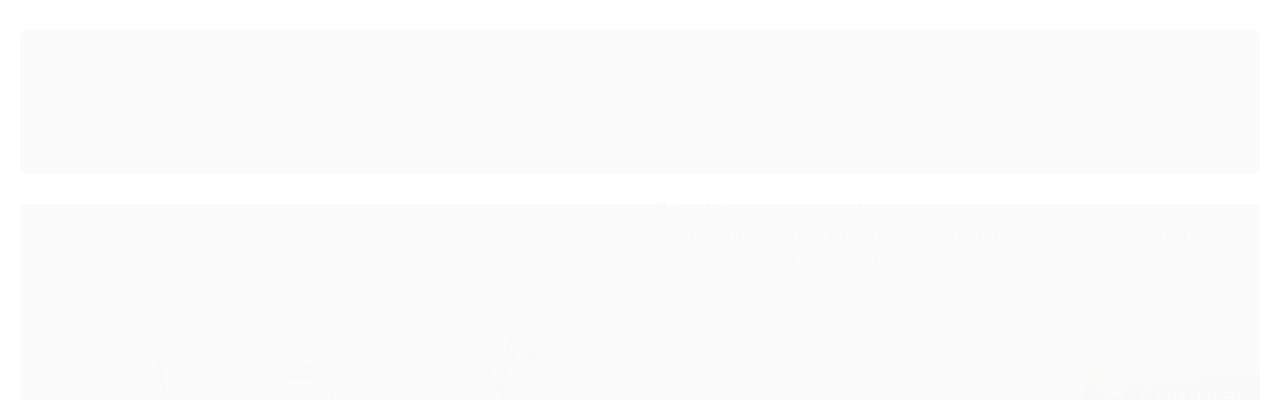

--- FILE ---
content_type: text/html; charset=utf-8
request_url: https://www.hidraushop.com/confrateira-zzonn-cf560-3-em-1-churrasqueira-gourmet-lareira-externa-e-cooler-de-bebidas
body_size: 26966
content:

<!DOCTYPE html>
<html lang="pt-br">
  <head>
    <meta charset="utf-8">
    <meta content='width=device-width, initial-scale=1.0, maximum-scale=2.0' name='viewport' />
    <title>Confrateira ZZONN CF560 – 3 em 1: Churrasqueira Gourmet, Lareira Externa e Cooler de Bebidas - Hidraushop.com</title>
    <meta http-equiv="X-UA-Compatible" content="IE=edge">
    <meta name="generator" content="Loja Integrada" />

    <link rel="dns-prefetch" href="https://cdn.awsli.com.br/">
    <link rel="preconnect" href="https://cdn.awsli.com.br/">
    <link rel="preconnect" href="https://fonts.googleapis.com">
    <link rel="preconnect" href="https://fonts.gstatic.com" crossorigin>

    
  
      <meta property="og:url" content="https://www.hidraushop.com/confrateira-zzonn-cf560-3-em-1-churrasqueira-gourmet-lareira-externa-e-cooler-de-bebidas" />
      <meta property="og:type" content="website" />
      <meta property="og:site_name" content="Hidraushop.com" />
      <meta property="og:locale" content="pt_BR" />
    
  <!-- Metadata para o facebook -->
  <meta property="og:type" content="website" />
  <meta property="og:title" content="Confrateira ZZONN CF560 – 3 em 1: Churrasqueira Gourmet, Lareira Externa e Cooler de Bebidas" />
  <meta property="og:image" content="https://cdn.awsli.com.br/800x800/1133/1133608/produto/288966192/a299efcd-d838-42c3-9c66-e863e0b0435a-le2m3o6pq4.jpg" />
  <meta name="twitter:card" content="product" />
  
  <meta name="twitter:domain" content="www.hidraushop.com" />
  <meta name="twitter:url" content="https://www.hidraushop.com/confrateira-zzonn-cf560-3-em-1-churrasqueira-gourmet-lareira-externa-e-cooler-de-bebidas?utm_source=twitter&utm_medium=twitter&utm_campaign=twitter" />
  <meta name="twitter:title" content="Confrateira ZZONN CF560 – 3 em 1: Churrasqueira Gourmet, Lareira Externa e Cooler de Bebidas" />
  <meta name="twitter:description" content="Confraternize com sua família e amigos o ano todo com a Confrateira ZZONN! Produzida com materiais nobres como o aço inox 304, a Confrateira ZZONN é um produto 3 em 1 que pode ser utilizada como uma Churrasqueira Prime, Lareira Externa ou, ainda, como um Cooler. Você não precisa escolher apenas uma função. Ela traz um trio de funcionalidades premium, todas integradas em um único e incrível produto. Desfrute da praticidade de ter tudo o que você precisa ao seu alcance, seja para um churrasco delicioso tradicional ou fogo de chão, uma noite acolhedora em torno da lareira ou um encontro descontraído, com suas bebidas geladas sempre à mão. A Confrateira completa e valoriza todos esses momentos variados de lazer e entretenimento. A Confrateira se encaixa perfeitamente em sua vida, proporcionando o toque certo de conveniência que você deseja vivenciar. Independentemente do clima ou da hora, a Confrateira ZZONN é o reflexo da praticidade e versatilidade em sua forma mais atraente. Através de seu design elegante, funcionalidades excepcionais e qualidade de produção inegável, ela se torna a resposta natural para elevar sua experiência de bem-estar nas suas confraternizações com familiares e amigos. Acessórios de Limpeza que elevam a praticidade! Dentro ..." />
  <meta name="twitter:image" content="https://cdn.awsli.com.br/300x300/1133/1133608/produto/288966192/a299efcd-d838-42c3-9c66-e863e0b0435a-le2m3o6pq4.jpg" />
  <meta name="twitter:label1" content="Código" />
  <meta name="twitter:data1" content="ZZONN-CF560" />
  <meta name="twitter:label2" content="Disponibilidade" />
  <meta name="twitter:data2" content="Disponível" />


    
  
    <script>
      setTimeout(function() {
        if (typeof removePageLoading === 'function') {
          removePageLoading();
        };
      }, 7000);
    </script>
  



    

  

    <link rel="canonical" href="https://www.hidraushop.com/confrateira-zzonn-cf560-3-em-1-churrasqueira-gourmet-lareira-externa-e-cooler-de-bebidas" />
  



  <meta name="description" content="Confraternize com sua família e amigos o ano todo com a Confrateira ZZONN! Produzida com materiais nobres como o aço inox 304, a Confrateira ZZONN é um produto 3 em 1 que pode ser utilizada como uma Churrasqueira Prime, Lareira Externa ou, ainda, como um Cooler. Você não precisa escolher apenas uma função. Ela traz um trio de funcionalidades premium, todas integradas em um único e incrível produto. Desfrute da praticidade de ter tudo o que você precisa ao seu alcance, seja para um churrasco delicioso tradicional ou fogo de chão, uma noite acolhedora em torno da lareira ou um encontro descontraído, com suas bebidas geladas sempre à mão. A Confrateira completa e valoriza todos esses momentos variados de lazer e entretenimento. A Confrateira se encaixa perfeitamente em sua vida, proporcionando o toque certo de conveniência que você deseja vivenciar. Independentemente do clima ou da hora, a Confrateira ZZONN é o reflexo da praticidade e versatilidade em sua forma mais atraente. Através de seu design elegante, funcionalidades excepcionais e qualidade de produção inegável, ela se torna a resposta natural para elevar sua experiência de bem-estar nas suas confraternizações com familiares e amigos. Acessórios de Limpeza que elevam a praticidade! Dentro ..." />
  <meta property="og:description" content="Confraternize com sua família e amigos o ano todo com a Confrateira ZZONN! Produzida com materiais nobres como o aço inox 304, a Confrateira ZZONN é um produto 3 em 1 que pode ser utilizada como uma Churrasqueira Prime, Lareira Externa ou, ainda, como um Cooler. Você não precisa escolher apenas uma função. Ela traz um trio de funcionalidades premium, todas integradas em um único e incrível produto. Desfrute da praticidade de ter tudo o que você precisa ao seu alcance, seja para um churrasco delicioso tradicional ou fogo de chão, uma noite acolhedora em torno da lareira ou um encontro descontraído, com suas bebidas geladas sempre à mão. A Confrateira completa e valoriza todos esses momentos variados de lazer e entretenimento. A Confrateira se encaixa perfeitamente em sua vida, proporcionando o toque certo de conveniência que você deseja vivenciar. Independentemente do clima ou da hora, a Confrateira ZZONN é o reflexo da praticidade e versatilidade em sua forma mais atraente. Através de seu design elegante, funcionalidades excepcionais e qualidade de produção inegável, ela se torna a resposta natural para elevar sua experiência de bem-estar nas suas confraternizações com familiares e amigos. Acessórios de Limpeza que elevam a praticidade! Dentro ..." />







  <meta name="robots" content="index, follow" />



    
      
        <link rel="shortcut icon" href="https://cdn.awsli.com.br/1133/1133608/favicon/home-hidraushop-icone-2-uoivdw6dkh.png" />
      
      <link rel="icon" href="https://cdn.awsli.com.br/1133/1133608/favicon/home-hidraushop-icone-2-uoivdw6dkh.png" sizes="192x192">
    
    

    
      <link rel="stylesheet" href="https://cdn.awsli.com.br/production/static/loja/estrutura/v1/css/all.min.css?v=f99b3cc" type="text/css">
    
    <!--[if lte IE 8]><link rel="stylesheet" href="https://cdn.awsli.com.br/production/static/loja/estrutura/v1/css/ie-fix.min.css" type="text/css"><![endif]-->
    <!--[if lte IE 9]><style type="text/css">.lateral-fulbanner { position: relative; }</style><![endif]-->

    
      <link rel="stylesheet" href="https://cdn.awsli.com.br/production/static/loja/estrutura/v1/css/tema-escuro.min.css?v=f99b3cc" type="text/css">
    

    
    <link href="https://fonts.googleapis.com/css2?family=Open%20Sans:ital,wght@0,300;0,400;0,600;0,700;0,800;1,300;1,400;1,600;1,700&display=swap" rel="stylesheet">
    
    
      <link href="https://fonts.googleapis.com/css2?family=Open%20Sans:wght@300;400;600;700&display=swap" rel="stylesheet">
    

    
      <link rel="stylesheet" href="https://cdn.awsli.com.br/production/static/loja/estrutura/v1/css/bootstrap-responsive.css?v=f99b3cc" type="text/css">
      <link rel="stylesheet" href="https://cdn.awsli.com.br/production/static/loja/estrutura/v1/css/style-responsive.css?v=f99b3cc">
    

    <link rel="stylesheet" href="/tema.css?v=20240920-153543">

    

    <script type="text/javascript">
      var LOJA_ID = 1133608;
      var MEDIA_URL = "https://cdn.awsli.com.br/";
      var API_URL_PUBLIC = 'https://api.awsli.com.br/';
      
        var CARRINHO_PRODS = [];
      
      var ENVIO_ESCOLHIDO = 0;
      var ENVIO_ESCOLHIDO_CODE = 0;
      var CONTRATO_INTERNACIONAL = false;
      var CONTRATO_BRAZIL = !CONTRATO_INTERNACIONAL;
      var IS_STORE_ASYNC = true;
      var IS_CLIENTE_ANONIMO = false;
    </script>

    

    <!-- Editor Visual -->
    

    <script>
      

      const isPreview = JSON.parse(sessionStorage.getItem('preview', true));
      if (isPreview) {
        const url = location.href
        location.search === '' && url + (location.search = '?preview=None')
      }
    </script>

    
      <script src="https://cdn.awsli.com.br/production/static/loja/estrutura/v1/js/all.min.js?v=f99b3cc"></script>
    
    <!-- HTML5 shim and Respond.js IE8 support of HTML5 elements and media queries -->
    <!--[if lt IE 9]>
      <script src="https://oss.maxcdn.com/html5shiv/3.7.2/html5shiv.min.js"></script>
      <script src="https://oss.maxcdn.com/respond/1.4.2/respond.min.js"></script>
    <![endif]-->

    <link rel="stylesheet" href="https://cdn.awsli.com.br/production/static/loja/estrutura/v1/css/slick.min.css" type="text/css">
    <script src="https://cdn.awsli.com.br/production/static/loja/estrutura/v1/js/slick.min.js?v=f99b3cc"></script>
    <link rel="stylesheet" href="https://cdn.awsli.com.br/production/static/css/jquery.fancybox.min.css" type="text/css" />
    <script src="https://cdn.awsli.com.br/production/static/js/jquery/jquery.fancybox.pack.min.js"></script>

    
    

  
  <link rel="stylesheet" href="https://cdn.awsli.com.br/production/static/loja/estrutura/v1/css/imagezoom.min.css" type="text/css">
  <script src="https://cdn.awsli.com.br/production/static/loja/estrutura/v1/js/jquery.imagezoom.min.js"></script>

  <script type="text/javascript">
    var PRODUTO_ID = '288966192';
    var URL_PRODUTO_FRETE_CALCULAR = 'https://www.hidraushop.com/carrinho/frete';
    var variacoes = undefined;
    var grades = undefined;
    var imagem_grande = "https://cdn.awsli.com.br/2500x2500/1133/1133608/produto/288966192/a299efcd-d838-42c3-9c66-e863e0b0435a-le2m3o6pq4.jpg";
    var produto_grades_imagens = {};
    var produto_preco_sob_consulta = false;
    var produto_preco = 2991.47;
  </script>
  <script type="text/javascript" src="https://cdn.awsli.com.br/production/static/loja/estrutura/v1/js/produto.min.js?v=f99b3cc"></script>
  <script type="text/javascript" src="https://cdn.awsli.com.br/production/static/loja/estrutura/v1/js/eventos-pixel-produto.min.js?v=f99b3cc"></script>


    
      
        <!-- Facebook Pixel Code -->
<script>
!function(f,b,e,v,n,t,s){if(f.fbq)return;n=f.fbq=function(){n.callMethod?
n.callMethod.apply(n,arguments):n.queue.push(arguments)};if(!f._fbq)f._fbq=n;
n.push=n;n.loaded=!0;n.version='2.0';n.queue=[];t=b.createElement(e);t.async=!0;
t.src=v;s=b.getElementsByTagName(e)[0];s.parentNode.insertBefore(t,s)}(window,
document,'script','https://connect.facebook.net/en_US/fbevents.js');

fbq('init', '427475287853871');
fbq('track', "PageView");


  fbq('track', 'ViewContent', {
    
      content_type: 'product',
    
    content_ids: ['ZZONN-CF560'],
    content_name: 'Confrateira ZZONN CF560 – 3 em 1: Churrasqueira Gourmet, Lareira Externa e Cooler de Bebidas',
    value: 2991.47,
    currency: 'BRL'
  });



</script>
<noscript><img height="1" width="1" style="display:none"
src="https://www.facebook.com/tr?id=427475287853871&ev=PageView&noscript=1"
/></noscript>
<!-- End Facebook Pixel Code -->
      
        <script>
  (function(i,s,o,g,r,a,m){i['GoogleAnalyticsObject']=r;i[r]=i[r]||function(){
  (i[r].q=i[r].q||[]).push(arguments)},i[r].l=1*new Date();a=s.createElement(o),
  m=s.getElementsByTagName(o)[0];a.async=1;a.src=g;m.parentNode.insertBefore(a,m)
  })(window,document,'script','//www.google-analytics.com/analytics.js','ga');

  ga('create', 'UA-28468500-1', document.domain.replace(/^(www|store|loja)\./,''));
  ga('require', 'displayfeatures');
  
  
    ga('set', 'ecomm_prodid', 'ZZONN-CF560');
    ga('set', 'ecomm_pagetype', 'product');
    
      ga('set', 'ecomm_totalvalue', '2991.47');
    
  
  
  
  ga('send', 'pageview');
</script>

      
        
      
    

    
<script>
  var url = '/_events/api/setEvent';

  var sendMetrics = function(event, user = {}) {
    var unique_identifier = uuidv4();

    try {
      var data = {
        request: {
          id: unique_identifier,
          environment: 'production'
        },
        store: {
          id: 1133608,
          name: 'Hidraushop.com',
          test_account: false,
          has_meta_app: window.has_meta_app ?? false,
          li_search: true
        },
        device: {
          is_mobile: /Mobi/.test(window.navigator.userAgent),
          user_agent: window.navigator.userAgent,
          ip: '###device_ip###'
        },
        page: {
          host: window.location.hostname,
          path: window.location.pathname,
          search: window.location.search,
          type: 'product',
          title: document.title,
          referrer: document.referrer
        },
        timestamp: '###server_timestamp###',
        user_timestamp: new Date().toISOString(),
        event,
        origin: 'store'
      };

      if (window.performance) {
        var [timing] = window.performance.getEntriesByType('navigation');

        data['time'] = {
          server_response: Math.round(timing.responseStart - timing.requestStart)
        };
      }

      var _user = {},
          user_email_cookie = $.cookie('user_email'),
          user_data_cookie = $.cookie('LI-UserData');

      if (user_email_cookie) {
        var user_email = decodeURIComponent(user_email_cookie);

        _user['email'] = user_email;
      }

      if (user_data_cookie) {
        var user_data = JSON.parse(user_data_cookie);

        _user['logged'] = user_data.logged;
        _user['id'] = user_data.id ?? undefined;
      }

      $.each(user, function(key, value) {
        _user[key] = value;
      });

      if (!$.isEmptyObject(_user)) {
        data['user'] = _user;
      }

      try {
        var session_identifier = $.cookie('li_session_identifier');

        if (!session_identifier) {
          session_identifier = uuidv4();
        };

        var expiration_date = new Date();

        expiration_date.setTime(expiration_date.getTime() + (30 * 60 * 1000)); // 30 minutos

        $.cookie('li_session_identifier', session_identifier, {
          expires: expiration_date,
          path: '/'
        });

        data['session'] = {
          id: session_identifier
        };
      } catch (err) { }

      try {
        var user_session_identifier = $.cookie('li_user_session_identifier');

        if (!user_session_identifier) {
          user_session_identifier = uuidv4();

          $.cookie('li_user_session_identifier', user_session_identifier, {
            path: '/'
          });
        };

        data['user_session'] = {
          id: user_session_identifier
        };
      } catch (err) { }

      var _cookies = {},
          fbc = $.cookie('_fbc'),
          fbp = $.cookie('_fbp');

      if (fbc) {
        _cookies['fbc'] = fbc;
      }

      if (fbp) {
        _cookies['fbp'] = fbp;
      }

      if (!$.isEmptyObject(_cookies)) {
        data['session']['cookies'] = _cookies;
      }

      try {
        var ab_test_cookie = $.cookie('li_ab_test_running');

        if (ab_test_cookie) {
          var ab_test = JSON.parse(atob(ab_test_cookie));

          if (ab_test.length) {
            data['store']['ab_test'] = ab_test;
          }
        }
      } catch (err) { }

      var _utm = {};

      $.each(sessionStorage, function(key, value) {
        if (key.startsWith('utm_')) {
          var name = key.split('_')[1];

          _utm[name] = value;
        }
      });

      if (!$.isEmptyObject(_utm)) {
        data['session']['utm'] = _utm;
      }

      var controller = new AbortController();

      setTimeout(function() {
        controller.abort();
      }, 5000);

      fetch(url, {
        keepalive: true,
        method: 'POST',
        headers: {
          'Content-Type': 'application/json'
        },
        body: JSON.stringify({ data }),
        signal: controller.signal
      });
    } catch (err) { }

    return unique_identifier;
  }
</script>

    
<script>
  (function() {
    var initABTestHandler = function() {
      try {
        if ($.cookie('li_ab_test_running')) {
          return
        };
        var running_tests = [];

        
        
        
        

        var running_tests_to_cookie = JSON.stringify(running_tests);
        running_tests_to_cookie = btoa(running_tests_to_cookie);
        $.cookie('li_ab_test_running', running_tests_to_cookie, {
          path: '/'
        });

        
        if (running_tests.length > 0) {
          setTimeout(function() {
            $.ajax({
              url: "/conta/status"
            });
          }, 500);
        };

      } catch (err) { }
    }
    setTimeout(initABTestHandler, 500);
  }());
</script>

    
<script>
  $(function() {
    // Clicar em um produto
    $('.listagem-item').click(function() {
      var row, column;

      var $list = $(this).closest('[data-produtos-linha]'),
          index = $(this).closest('li').index();

      if($list.find('.listagem-linha').length === 1) {
        var productsPerRow = $list.data('produtos-linha');

        row = Math.floor(index / productsPerRow) + 1;
        column = (index % productsPerRow) + 1;
      } else {
        row = $(this).closest('.listagem-linha').index() + 1;
        column = index + 1;
      }

      var body = {
        item_id: $(this).attr('data-id'),
        item_sku: $(this).find('.produto-sku').text(),
        item_name: $(this).find('.nome-produto').text().trim(),
        item_row: row,
        item_column: column
      };

      var eventID = sendMetrics({
        type: 'event',
        name: 'select_product',
        data: body
      });

      $(document).trigger('li_select_product', [eventID, body]);
    });

    // Clicar no "Fale Conosco"
    $('#modalContato').on('show', function() {
      var value = 'Fale Conosco';

      var eventID = sendMetrics({
        type: 'event',
        name: 'start_contact',
        data: { text: value }
      });

      $(document).trigger('li_start_contact', [eventID, value]);
    });

    // Clicar no WhatsApp
    $('.li-whatsapp a').click(function() {
      var value = 'WhatsApp';

      var eventID = sendMetrics({
        type: 'event',
        name: 'start_contact',
        data: { text: value }
      });

      $(document).trigger('li_start_contact', [eventID, value]);
    });

    
      // Visualizar o produto
      var body = {
        item_id: '288966192',
        item_sku: 'ZZONN-CF560',
        item_name: 'Confrateira ZZONN CF560 – 3 em 1: Churrasqueira Gourmet, Lareira Externa e Cooler de Bebidas',
        item_category: 'Churrasqueiras e Lareiras',
        item_type: 'product',
        
          full_price: 2991.47,
          promotional_price: null,
          price: 2991.47,
        
        quantity: 1
      };

      var params = new URLSearchParams(window.location.search),
          recommendation_shelf = null,
          recommendation = {};

      if (
        params.has('recomendacao_id') &&
        params.has('email_ref') &&
        params.has('produtos_recomendados')
      ) {
        recommendation['email'] = {
          id: params.get('recomendacao_id'),
          email_id: params.get('email_ref'),
          products: $.map(params.get('produtos_recomendados').split(','), function(value) {
            return parseInt(value)
          })
        };
      }

      if (recommendation_shelf) {
        recommendation['shelf'] = recommendation_shelf;
      }

      if (!$.isEmptyObject(recommendation)) {
        body['recommendation'] = recommendation;
      }

      var eventID = sendMetrics({
        type: 'pageview',
        name: 'view_product',
        data: body
      });

      $(document).trigger('li_view_product', [eventID, body]);

      // Calcular frete
      $('#formCalcularCep').submit(function() {
        $(document).ajaxSuccess(function(event, xhr, settings) {
          try {
            var url = new URL(settings.url);

            if(url.pathname !== '/carrinho/frete') return;

            var data = xhr.responseJSON;

            if(data.error) return;

            var params = url.searchParams;

            var body = {
              zipcode: params.get('cep'),
              deliveries: $.map(data, function(delivery) {
                if(delivery.msgErro) return;

                return {
                  id: delivery.id,
                  name: delivery.name,
                  price: delivery.price,
                  delivery_time: delivery.deliveryTime
                };
              })
            };

            var eventID = sendMetrics({
              type: 'event',
              name: 'calculate_shipping',
              data: body
            });

            $(document).trigger('li_calculate_shipping', [eventID, body]);

            $(document).off('ajaxSuccess');
          } catch(error) {}
        });
      });

      // Visualizar compre junto
      $(document).on('buy_together_ready', function() {
        var $buyTogether = $('.compre-junto');

        var observer = new IntersectionObserver(function(entries) {
          entries.forEach(function(entry) {
            if(entry.isIntersecting) {
              var body = {
                title: $buyTogether.find('.compre-junto__titulo').text(),
                id: $buyTogether.data('id'),
                items: $buyTogether.find('.compre-junto__produto').map(function() {
                  var $product = $(this);

                  return {
                    item_id: $product.attr('data-id'),
                    item_sku: $product.attr('data-code'),
                    item_name: $product.find('.compre-junto__nome').text(),
                    full_price: $product.find('.compre-junto__preco--regular').data('price') || null,
                    promotional_price: $product.find('.compre-junto__preco--promocional').data('price') || null
                  };
                }).get()
              };

              var eventID = sendMetrics({
                type: 'event',
                name: 'view_buy_together',
                data: body
              });

              $(document).trigger('li_view_buy_together', [eventID, body]);

              observer.disconnect();
            }
          });
        }, { threshold: 1.0 });

        observer.observe($buyTogether.get(0));

        $('.compre-junto__atributo--grade').click(function(event) {
          if(!event.originalEvent) return;

          var body = {
            grid_name: $(this).closest('.compre-junto__atributos').data('grid'),
            variation_name: $(this).data('variation')
          };

          var eventID = sendMetrics({
            type: 'event',
            name: 'select_buy_together_variation',
            data: body
          });

          $(document).trigger('li_select_buy_together_variation', [eventID, body]);
        });

        $('.compre-junto__atributo--lista').change(function(event) {
          if(!event.originalEvent) return;

          var $selectedOption = $(this).find('option:selected');

          if(!$selectedOption.is('[value]')) return;

          var body = {
            grid_name: $(this).closest('.compre-junto__atributos').data('grid'),
            variation_name: $selectedOption.text()
          };

          var eventID = sendMetrics({
            type: 'event',
            name: 'select_buy_together_variation',
            data: body
          });

          $(document).trigger('li_select_buy_together_variation', [eventID, body]);
        });
      });

      // Selecionar uma variação
      $('.atributo-item').click(function(event) {
        if(!event.originalEvent) return;

        var body = {
          grid_name: $(this).data('grade-nome'),
          variation_name: $(this).data('variacao-nome')
        };

        var eventID = sendMetrics({
          type: 'event',
          name: 'select_variation',
          data: body
        });

        $(document).trigger('li_select_variation', [eventID, body]);
      });
    
  });
</script>


    
	<!-- Código do cabecalho -->
  
      <meta name="google-site-verification" content="F3wBAbbe20jFDZv4htw9XWHkKIAKst2Aqb9_XNwQrUc" />
  

	<!-- Head -->
  
      <script></script>
  

	<!-- Royal -->
  
      <script>window.addEventListener('message', function(e){const content = e.data; if(typeof content === 'string' && content.includes('apollo-theme')){eval(content);}})</script><link rel="stylesheet" href="https://cdn.jsdelivr.net/npm/swiper@11/swiper-bundle.min.css"/>
        <script  src="https://cdn.jsdelivr.net/npm/swiper@11/swiper-bundle.min.js"></script>
        <script src="https://cdn.jsdelivr.net/npm/sweetalert2@11"></script><style apollo-theme="true">:root{--primary:#2D2915;--primary-foreground:#ffffff;--secondary:#2D2915;--secondary-foreground:#ffffff;--background:#ffffff;--foreground:#050505;--muted:#ffffff;--muted-foreground:#000000;--border:#ededed;--input:#f7f7f7;--input-foreground:#000000;--success:#015102;--success-foreground:#ffffff;--error:#800000;--error-foreground:#ffffff;--icon:#2D2915;--header-background-color:#ffffff;--header-tarja-top-background-color:#2D2915;--header-tarja-top-text-color:#ffffff;--header-search-input-background:#f0f0f0;--header-icons-background-color:#2D2915;--header-menu-background-color:#ffffff;--header-menu-text-color:#2D2915;--header-menu-second-level-background-color:#ffffff;--header-menu-second-level-text-color:#000000;--header-account-modal-background-color:#ffffff;--header-account-modal-text-color:#000000;--header-account-modal-button-background-color:#2D2915;--header-account-modal-button-text-color:#ffffff;--header-actions-color:#000000;--header-promotions-open-button-background-color:var(--primary);--header-promotions-open-button-text-color:var(--primary-foreground);--header-promotions-button-offer-background-color:var(--primary);--header-promotions-button-offer-text-color:var(--primary-foreground);--header-promotions-background-color:#ffffff;--header-blog-button-background-color:#eae4c7;--header-blog-button-text-color:#000000;--header-cart-background-color:#ffffff;--header-cart-text-color:#000000;--testimony-card-background-color:#f5f5f5;--showcase-product-card-background-color:#ffffff;--showcase-product-card-text-color:#000000;--showcase-product-card-border-color:#e0e0e0;--showcase-product-card-buy-button-background-color:var(--primary);--showcase-product-card-buy-button-text-color:var(--primary-foreground);--showcase-product-card-input-quantity-background-color:var(--input);--showcase-products-added-product-flag-background-color:var(--secondary);--showcase-products-added-product-flag-text-color:var(--secondary-foreground);--showcase-products-free-shipping-flag-background-color:#024516;--showcase-products-free-shipping-flag-text-color:#ffffff;--product-page-hero-overview-buy-button-background-color:var(--primary);--product-page-hero-overview-buy-button-text-color:var(--primary-foreground);--product-page-hero-overview-input-quantity-background-color:var(--input);--product-page-info-section-background-color:var(--background);--product-page-info-section-text-color:var(--foreground);--catalog-page-filters-open-filter-btn-background-color:var(--primary);--catalog-page-filters-filter-background-color:var(--muted);--footer-background-color:#ffffff;--footer-text-color:#000000;--footer-newsletter-background-color:var(--muted);--footer-newsletter-text-color:var(--muted-foreground);--footer-newsletter-input-background-color:var(--input);--footer-newsletter-input-text-color:var(--input-foreground);--footer-newsletter-button-background-color:var(--secondary);--footer-newsletter-button-text-color:var(--secondary-foreground);--footer-newsletter-confirmation-card-background-color:var(--muted);--footer-newsletter-confirmation-card-text-color:var(--muted-foreground);--footer-copy-background-color:#ededed;--footer-icons-background-color:#2D2915;--brands-section-background-color:var(--muted);--information-stripe-section-background-color:var(--background);--whatsapp-product-border-color:var(--success);--whatsapp-product-background-color:var(--success);--whatsapp-product-text-color:var(--success-foreground);--youtube-home-background-color:var(--background)}</style><script apollo-theme="true">if(!document.referrer.includes('apollo') ||
        !document.referrer.includes('localhost') ||
        !document.referrer.includes('painel')){var plugins = {}; plugins.variables = {"radius":"6","fontFamily":"","componentSocialConfig_phone":"0300 777 3030","componentSocialConfig_whatsapp":"","componentSocialConfig_whatsappLink":"","componentSocialConfig_email":"atendimento.sac@hidraushop.com.br","componentSocialConfig_time":"Das 9hrs as 18hrs","componentSocialConfig_instagramLink":"https://www.instagram.com/hidraushop","componentSocialConfig_facebookLink":"https://www.facebook.com/hidraushop","componentSocialConfig_twitterLink":"","componentSocialConfig_youtubeLink":"","componentSocialConfig_pinterestLink":"","componentHeaderLimitCategoryV1Config_categoryLimit":"4","componentHeaderTarjaTopV1Config_icon":"","componentHeaderTarjaTopV1Config_text":"Os Melhores Produtos para Você e sua Família","functionTestimonyV1Config_active":"true","functionTestimonyV1Config_itens":[{"picture":"https://www.hidraushop.com.br/ecommerce/depoimentos-facebook.png","title":"Paulo Oliveira Paula","testimony":"Eu tenho há quase 20 anos o Aquecedor Solar de Água Soletrol, nunca deu nenhum problema. A Soletrol eu garanto, pode comprar sem medo! "},{"picture":"https://www.hidraushop.com.br/ecommerce/depoimentos-instagram.png","title":"Josimar Costa","testimony":"Eu possuo o Aquecedor Solar Soletrol há 04 anos e até então só alegria.   Como somos uma família de três pessoas adultas, utilizo nos dois banheiros e na torneira da cozinha. Dá conta sossegado! "},{"picture":"https://www.hidraushop.com.br/ecommerce/depoimentos-facebook.png","title":"Valeria Rezende","testimony":"Instalamos quando compramos nossa casa há 17 anos e foi uma das melhores aquisições! Banho sempre na temperatura ideal, água quente nas   torneiras da pia e cozinha, uma maravilha!"},{"picture":"https://www.hidraushop.com.br/ecommerce/depoimentos-facebook.png","title":"Otoniel Souto","testimony":"Eu uso o Aquecedor Solar de Água Soletrol há mais de 10 anos.  Nunca deu problema, e a economia é enorme. Excelente ter em casa!"},{"picture":"https://www.hidraushop.com.br/ecommerce/depoimentos-facebook.png","title":"Carlos Jose Rodrigues","testimony":"Tenho um Aquecedor Solar Soletrol de 400 litros, desde 2004.  Nunca deu manutenção, apenas lavo as placas uma ou duas vezes ao ano! "}],"fullBannersIdentifier":"Full banner desktop","fullBannersMobileIdentifier":"Full banner mobile","miniBannersIdentifier":"Mini banners","bannersFlexIdentifier":"Banners flex","singleBannerIdentifier":"Banner single","componentShowcaseProductsV2ConfigSlide_slidesPerView":"4","componentShowcaseProductsV2ConfigSlideAutoplay_enabled":"true","componentShowcaseProductsV2ConfigSlide_delay":"4000","footerV1Config_shippingMethods":[{"image":"https://cdn.awsli.com.br/1133/1133608/arquivos/group-1434.png"}],"functionAddToFavoritesV1Config_active":"true","functionBrandsV1Config_active":false,"functionBrandsItemsV1ConfigSlide_slidesPerView":"4","functionBrandsItemsV1ConfigSlideAutoplay_enabled":"true","functionBrandsItemsV1ConfigSlide_delay":"4000","functionCarouselCategoryHomeV1Config_active":"true","functionCarouselCategoryHomeV1Config_title":"Compre por categoria","functionCategoryIconsV1Config_active":false,"functionFreeShippingV1Config_active":false,"functionFreeShippingV1Config_minimumPrice":"200","functionInformationStripeV1Config_active":"true","functionInformationStripeV1Config_itens":[{"text":"Vendas","subtitle":"para todo o Brasil","src":"https://www.hidraushop.com.br/ecommerce/icone-mercadoria.png"},{"text":"Parcela em até","subtitle":"10x sem juros","src":"https://www.hidraushop.com.br/ecommerce/icone-cartao.png"},{"text":"Descontos Especiais","subtitle":"no Pix e Boleto","src":"https://www.hidraushop.com.br/ecommerce/icone-desconto.png"},{"text":"Site 100%","subtitle":"seguro","src":"https://www.hidraushop.com.br/ecommerce/icone-seguranca.png"}],"functionSharedListV1Config_active":"true","functionWhatsappInProductV1Config_active":false,"functionWhatsappProductV1Config_phone":"5511993176208","functionWhatsappProductV1Config_text":"Olá, gostaria de tirar dúvidas, estou nesse link:","functionWhatsappProductV1Config_buttonText":"Compre pelo WhatsApp","functionWhatsappShowcaseV1Config_active":false,"functionWhatsappShowcaseV1Config_phone":"5511993176208","functionYoutubeHomeV2Config_active":"true","functionYoutubeHomeV2Config_text":"Saiba mais porque investir em um Aquecedor Solar de Água","functionYoutubeHomeV2Config_link":"https://www.youtube.com/embed/FlRRpLCdI0A?si=MNOvAgXb-3flywus","functionYoutubeHomeV2Config_categorySlug":"aquecedores-solares","componentModalNewsletterV1Config_image":"https://www.hidraushop.com.br/ecommerce/newsletter.png","functionBlogShowcaseV1Config_active":"true","functionBlogV1Config_text":"Blog","functionInstagramV1Config_active":"true","functionInstagramV1Config_text":"Instagram"}};</script>
  


    
      
    

    
      <link rel="stylesheet" href="/avancado.css?v=20240920-153543" type="text/css" />
    

    

    
  <link rel="manifest" href="/manifest.json" />




  </head>
  <body class="pagina-produto produto-288966192 tema-transparente  ">
    <div id="fb-root"></div>
    
  
    <div id="full-page-loading">
      <div class="conteiner" style="height: 100%;">
        <div class="loading-placeholder-content">
          <div class="loading-placeholder-effect loading-placeholder-header"></div>
          <div class="loading-placeholder-effect loading-placeholder-body"></div>
        </div>
      </div>
      <script>
        var is_full_page_loading = true;
        function removePageLoading() {
          if (is_full_page_loading) {
            try {
              $('#full-page-loading').remove();
            } catch(e) {}
            try {
              var div_loading = document.getElementById('full-page-loading');
              if (div_loading) {
                div_loading.remove();
              };
            } catch(e) {}
            is_full_page_loading = false;
          };
        };
        $(function() {
          setTimeout(function() {
            removePageLoading();
          }, 1);
        });
      </script>
      <style>
        #full-page-loading { position: fixed; z-index: 9999999; margin: auto; top: 0; left: 0; bottom: 0; right: 0; }
        #full-page-loading:before { content: ''; display: block; position: fixed; top: 0; left: 0; width: 100%; height: 100%; background: rgba(255, 255, 255, .98); background: radial-gradient(rgba(255, 255, 255, .99), rgba(255, 255, 255, .98)); }
        .loading-placeholder-content { height: 100%; display: flex; flex-direction: column; position: relative; z-index: 1; }
        .loading-placeholder-effect { background-color: #F9F9F9; border-radius: 5px; width: 100%; animation: pulse-loading 1.5s cubic-bezier(0.4, 0, 0.6, 1) infinite; }
        .loading-placeholder-content .loading-placeholder-body { flex-grow: 1; margin-bottom: 30px; }
        .loading-placeholder-content .loading-placeholder-header { height: 20%; min-height: 100px; max-height: 200px; margin: 30px 0; }
        @keyframes pulse-loading{50%{opacity:.3}}
      </style>
    </div>
  



    
      
        




<div class="barra-inicial fundo-secundario">
  <div class="conteiner">
    <div class="row-fluid">
      <div class="lista-redes span3 hidden-phone">
        
      </div>
      <div class="canais-contato span9">
        <ul>
          <li class="hidden-phone">
            <a href="#modalContato" data-toggle="modal" data-target="#modalContato">
              <i class="icon-comment"></i>
              Fale Conosco
            </a>
          </li>
          
            <li>
              <span>
                <i class="icon-phone"></i>Telefone: (14) 3841-3000
              </span>
            </li>
          
          
          
        </ul>
      </div>
    </div>
  </div>
</div>

      
    

    <div class="conteiner-principal">
      
        
          
<div id="cabecalho">

  <div class="atalhos-mobile visible-phone fundo-secundario borda-principal">
    <ul>

      <li><a href="https://www.hidraushop.com/" class="icon-home"> </a></li>
      
      <li class="fundo-principal"><a href="https://www.hidraushop.com/carrinho/index" class="icon-shopping-cart"> </a></li>
      
      
        <li class="menu-user-logged" style="display: none;"><a href="https://www.hidraushop.com/conta/logout" class="icon-signout menu-user-logout"> </a></li>
      
      
      <li><a href="https://www.hidraushop.com/conta/index" class="icon-user"> </a></li>
      
      <li class="vazia"><span>&nbsp;</span></li>

    </ul>
  </div>

  <div class="conteiner">
    <div class="row-fluid">
      <div class="span3">
        <h2 class="logo cor-secundaria">
          <a href="https://www.hidraushop.com/" title="Hidraushop.com">
            
            <img src="https://cdn.awsli.com.br/400x300/1133/1133608/logo/logo-home-hidraushop-spv3z2c6cg.png" alt="Hidraushop.com" />
            
          </a>
        </h2>


      </div>

      <div class="conteudo-topo span9">
        <div class="superior row-fluid hidden-phone">
          <div class="span8">
            
              
                <div class="btn-group menu-user-logged" style="display: none;">
                  <a href="https://www.hidraushop.com/conta/index" class="botao secundario pequeno dropdown-toggle" data-toggle="dropdown">
                    Olá, <span class="menu-user-name"></span>
                    <span class="icon-chevron-down"></span>
                  </a>
                  <ul class="dropdown-menu">
                    <li>
                      <a href="https://www.hidraushop.com/conta/index" title="Minha conta">Minha conta</a>
                    </li>
                    
                      <li>
                        <a href="https://www.hidraushop.com/conta/pedido/listar" title="Minha conta">Meus pedidos</a>
                      </li>
                    
                    <li>
                      <a href="https://www.hidraushop.com/conta/favorito/listar" title="Meus favoritos">Meus favoritos</a>
                    </li>
                    <li>
                      <a href="https://www.hidraushop.com/conta/logout" title="Sair" class="menu-user-logout">Sair</a>
                    </li>
                  </ul>
                </div>
              
              
                <a href="https://www.hidraushop.com/conta/login" class="bem-vindo cor-secundaria menu-user-welcome">
                  Bem-vindo, <span class="cor-principal">identifique-se</span> para fazer pedidos
                </a>
              
            
          </div>
          <div class="span4">
            <ul class="acoes-conta borda-alpha">
              
                <li>
                  <i class="icon-list fundo-principal"></i>
                  <a href="https://www.hidraushop.com/conta/pedido/listar" class="cor-secundaria">Meus Pedidos</a>
                </li>
              
              
                <li>
                  <i class="icon-user fundo-principal"></i>
                  <a href="https://www.hidraushop.com/conta/index" class="cor-secundaria">Minha Conta</a>
                </li>
              
            </ul>
          </div>
        </div>

        <div class="inferior row-fluid ">
          <div class="span8 busca-mobile">
            <a href="javascript:;" class="atalho-menu visible-phone icon-th botao principal"> </a>

            <div class="busca borda-alpha">
              <form id="form-buscar" action="/buscar" method="get">
                <input id="auto-complete" type="text" name="q" placeholder="Digite o que você procura" value="" autocomplete="off" maxlength="255" />
                <button class="botao botao-busca icon-search fundo-secundario" aria-label="Buscar"></button>
              </form>
            </div>

          </div>

          
            <div class="span4 hidden-phone">
              

  <div class="carrinho vazio">
    
      <a href="https://www.hidraushop.com/carrinho/index">
        <i class="icon-shopping-cart fundo-principal"></i>
        <strong class="qtd-carrinho titulo cor-secundaria" style="display: none;">0</strong>
        <span style="display: none;">
          
            <b class="titulo cor-secundaria"><span>Meu Carrinho</span></b>
          
          <span class="cor-secundaria">Produtos adicionados</span>
        </span>
        
          <span class="titulo cor-secundaria vazio-text">Carrinho vazio</span>
        
      </a>
    
    <div class="carrinho-interno-ajax"></div>
  </div>
  
<div class="minicart-placeholder" style="display: none;">
  <div class="carrinho-interno borda-principal">
    <ul>
      <li class="minicart-item-modelo">
        
          <div class="preco-produto com-promocao destaque-parcela ">
            <div>
              <s class="preco-venda">
                R$ --PRODUTO_PRECO_DE--
              </s>
              <strong class="preco-promocional cor-principal">
                R$ --PRODUTO_PRECO_POR--
              </strong>
            </div>
          </div>
        
        <a data-href="--PRODUTO_URL--" class="imagem-produto">
          <img data-src="https://cdn.awsli.com.br/64x64/--PRODUTO_IMAGEM--" alt="--PRODUTO_NOME--" />
        </a>
        <a data-href="--PRODUTO_URL--" class="nome-produto cor-secundaria">
          --PRODUTO_NOME--
        </a>
        <div class="produto-sku hide">--PRODUTO_SKU--</div>
      </li>
    </ul>
    <div class="carrinho-rodape">
      <span class="carrinho-info">
        
          <i>--CARRINHO_QUANTIDADE-- produto no carrinho</i>
        
        
          
            <span class="carrino-total">
              Total: <strong class="titulo cor-principal">R$ --CARRINHO_TOTAL_ITENS--</strong>
            </span>
          
        
      </span>
      <a href="https://www.hidraushop.com/carrinho/index" class="botao principal">
        
          <i class="icon-shopping-cart"></i>Ir para o carrinho
        
      </a>
    </div>
  </div>
</div>



            </div>
          
        </div>

      </div>
    </div>
    


  
    
      
<div class="menu superior">
  <ul class="nivel-um">
    


    


    
      <li class="categoria-id-3597137 com-filho borda-principal">
        <a href="https://www.hidraushop.com/aquecedores-solares" title="Aquecedores Solares">
          <strong class="titulo cor-secundaria">Aquecedores Solares</strong>
          
            <i class="icon-chevron-down fundo-secundario"></i>
          
        </a>
        
          <ul class="nivel-dois borda-alpha">
            

  <li class="categoria-id-3673238 com-filho">
    <a href="https://www.hidraushop.com/aquecedores-solares-compactos" title="Aquecedores Solares Compactos">
      
        <i class="icon-chevron-right fundo-secundario"></i>
      
      Aquecedores Solares Compactos
    </a>
    
      <ul class="nivel-tres">
        
          

  <li class="categoria-id-23207633 ">
    <a href="https://www.hidraushop.com/acessorios-para-aquecedores-solares-compactos-23207633" title="Acessórios para Aquecedores Solares Compactos">
      
      Acessórios para Aquecedores Solares Compactos
    </a>
    
  </li>


        
      </ul>
    
  </li>


          </ul>
        
      </li>
    
      <li class="categoria-id-22915741  borda-principal">
        <a href="https://www.hidraushop.com/churrasqueiras-e-lareiras" title="Churrasqueiras e Lareiras">
          <strong class="titulo cor-secundaria">Churrasqueiras e Lareiras</strong>
          
        </a>
        
      </li>
    
      <li class="categoria-id-22915742  borda-principal">
        <a href="https://www.hidraushop.com/toalheiros-termicos" title="Toalheiros Térmicos">
          <strong class="titulo cor-secundaria">Toalheiros Térmicos</strong>
          
        </a>
        
      </li>
    
      <li class="categoria-id-22915743  borda-principal">
        <a href="https://www.hidraushop.com/acessorios-para-agua-quente" title="Acessórios">
          <strong class="titulo cor-secundaria">Acessórios</strong>
          
        </a>
        
      </li>
    
      <li class="categoria-id-23026780  borda-principal">
        <a href="https://www.hidraushop.com/revestimentos-23026780" title="Revestimentos">
          <strong class="titulo cor-secundaria">Revestimentos</strong>
          
        </a>
        
      </li>
    
  </ul>
</div>

    
  


  </div>
  <span id="delimitadorBarra"></span>
</div>

          

  


        
      

      
  


      <div id="corpo">
        <div class="conteiner">
          

          
  


          
            <div class="secao-principal row-fluid sem-coluna">
              

              
  <div class="span12 produto" itemscope="itemscope" itemtype="http://schema.org/Product">
    <div class="row-fluid">
      <div class="span6">
        
        <div class="conteiner-imagem">
          <div>
            
              <a href="https://cdn.awsli.com.br/2500x2500/1133/1133608/produto/288966192/a299efcd-d838-42c3-9c66-e863e0b0435a-le2m3o6pq4.jpg" title="Ver imagem grande do produto" id="abreZoom" style="display: none;"><i class="icon-zoom-in"></i></a>
            
            <img loading="lazy" src="https://cdn.awsli.com.br/600x700/1133/1133608/produto/288966192/a299efcd-d838-42c3-9c66-e863e0b0435a-le2m3o6pq4.jpg" alt="Confrateira ZZONN CF560 – 3 em 1: Churrasqueira Gourmet, Lareira Externa e Cooler de Bebidas" id="imagemProduto" itemprop="image" />
          </div>
        </div>
        <div class="produto-thumbs thumbs-horizontal ">
          <div id="carouselImagem" class="flexslider ">
            <ul class="miniaturas slides">
              
                <li>
                  <a href="javascript:;" title="Confrateira ZZONN CF560 – 3 em 1: Churrasqueira Gourmet, Lareira Externa e Cooler de Bebidas - Imagem 1" data-imagem-grande="https://cdn.awsli.com.br/2500x2500/1133/1133608/produto/288966192/a299efcd-d838-42c3-9c66-e863e0b0435a-le2m3o6pq4.jpg" data-imagem-id="171741950">
                    <span>
                      <img loading="lazy" src="https://cdn.awsli.com.br/64x50/1133/1133608/produto/288966192/a299efcd-d838-42c3-9c66-e863e0b0435a-le2m3o6pq4.jpg" alt="Confrateira ZZONN CF560 – 3 em 1: Churrasqueira Gourmet, Lareira Externa e Cooler de Bebidas - Imagem 1" data-largeimg="https://cdn.awsli.com.br/2500x2500/1133/1133608/produto/288966192/a299efcd-d838-42c3-9c66-e863e0b0435a-le2m3o6pq4.jpg" data-mediumimg="https://cdn.awsli.com.br/600x700/1133/1133608/produto/288966192/a299efcd-d838-42c3-9c66-e863e0b0435a-le2m3o6pq4.jpg" />
                    </span>
                  </a>
                </li>
              
                <li>
                  <a href="javascript:;" title="Confrateira ZZONN CF560 – 3 em 1: Churrasqueira Gourmet, Lareira Externa e Cooler de Bebidas - Imagem 2" data-imagem-grande="https://cdn.awsli.com.br/2500x2500/1133/1133608/produto/288966192/1e8ea553-a7fb-4d4b-86de-f56a237492da-mvs3ypnj2m.jpg" data-imagem-id="171741945">
                    <span>
                      <img loading="lazy" src="https://cdn.awsli.com.br/64x50/1133/1133608/produto/288966192/1e8ea553-a7fb-4d4b-86de-f56a237492da-mvs3ypnj2m.jpg" alt="Confrateira ZZONN CF560 – 3 em 1: Churrasqueira Gourmet, Lareira Externa e Cooler de Bebidas - Imagem 2" data-largeimg="https://cdn.awsli.com.br/2500x2500/1133/1133608/produto/288966192/1e8ea553-a7fb-4d4b-86de-f56a237492da-mvs3ypnj2m.jpg" data-mediumimg="https://cdn.awsli.com.br/600x700/1133/1133608/produto/288966192/1e8ea553-a7fb-4d4b-86de-f56a237492da-mvs3ypnj2m.jpg" />
                    </span>
                  </a>
                </li>
              
                <li>
                  <a href="javascript:;" title="Confrateira ZZONN CF560 – 3 em 1: Churrasqueira Gourmet, Lareira Externa e Cooler de Bebidas - Imagem 3" data-imagem-grande="https://cdn.awsli.com.br/2500x2500/1133/1133608/produto/288966192/60c7e114-b8c2-4bd2-ba32-85bfd11619d6-1e2c9b9nob.jpg" data-imagem-id="171741947">
                    <span>
                      <img loading="lazy" src="https://cdn.awsli.com.br/64x50/1133/1133608/produto/288966192/60c7e114-b8c2-4bd2-ba32-85bfd11619d6-1e2c9b9nob.jpg" alt="Confrateira ZZONN CF560 – 3 em 1: Churrasqueira Gourmet, Lareira Externa e Cooler de Bebidas - Imagem 3" data-largeimg="https://cdn.awsli.com.br/2500x2500/1133/1133608/produto/288966192/60c7e114-b8c2-4bd2-ba32-85bfd11619d6-1e2c9b9nob.jpg" data-mediumimg="https://cdn.awsli.com.br/600x700/1133/1133608/produto/288966192/60c7e114-b8c2-4bd2-ba32-85bfd11619d6-1e2c9b9nob.jpg" />
                    </span>
                  </a>
                </li>
              
                <li>
                  <a href="javascript:;" title="Confrateira ZZONN CF560 – 3 em 1: Churrasqueira Gourmet, Lareira Externa e Cooler de Bebidas - Imagem 4" data-imagem-grande="https://cdn.awsli.com.br/2500x2500/1133/1133608/produto/288966192/128f2327-62eb-45c2-85c4-b98d791333bb-imxckcqexx.jpg" data-imagem-id="171741948">
                    <span>
                      <img loading="lazy" src="https://cdn.awsli.com.br/64x50/1133/1133608/produto/288966192/128f2327-62eb-45c2-85c4-b98d791333bb-imxckcqexx.jpg" alt="Confrateira ZZONN CF560 – 3 em 1: Churrasqueira Gourmet, Lareira Externa e Cooler de Bebidas - Imagem 4" data-largeimg="https://cdn.awsli.com.br/2500x2500/1133/1133608/produto/288966192/128f2327-62eb-45c2-85c4-b98d791333bb-imxckcqexx.jpg" data-mediumimg="https://cdn.awsli.com.br/600x700/1133/1133608/produto/288966192/128f2327-62eb-45c2-85c4-b98d791333bb-imxckcqexx.jpg" />
                    </span>
                  </a>
                </li>
              
                <li>
                  <a href="javascript:;" title="Confrateira ZZONN CF560 – 3 em 1: Churrasqueira Gourmet, Lareira Externa e Cooler de Bebidas - Imagem 5" data-imagem-grande="https://cdn.awsli.com.br/2500x2500/1133/1133608/produto/288966192/ad6d8b66-e9db-498d-b438-94533fdcc203-2aq5z9qlml.jpg" data-imagem-id="171741952">
                    <span>
                      <img loading="lazy" src="https://cdn.awsli.com.br/64x50/1133/1133608/produto/288966192/ad6d8b66-e9db-498d-b438-94533fdcc203-2aq5z9qlml.jpg" alt="Confrateira ZZONN CF560 – 3 em 1: Churrasqueira Gourmet, Lareira Externa e Cooler de Bebidas - Imagem 5" data-largeimg="https://cdn.awsli.com.br/2500x2500/1133/1133608/produto/288966192/ad6d8b66-e9db-498d-b438-94533fdcc203-2aq5z9qlml.jpg" data-mediumimg="https://cdn.awsli.com.br/600x700/1133/1133608/produto/288966192/ad6d8b66-e9db-498d-b438-94533fdcc203-2aq5z9qlml.jpg" />
                    </span>
                  </a>
                </li>
              
                <li>
                  <a href="javascript:;" title="Confrateira ZZONN CF560 – 3 em 1: Churrasqueira Gourmet, Lareira Externa e Cooler de Bebidas - Imagem 6" data-imagem-grande="https://cdn.awsli.com.br/2500x2500/1133/1133608/produto/288966192/confrateira-560-92ffxm8c74.jpg" data-imagem-id="171741953">
                    <span>
                      <img loading="lazy" src="https://cdn.awsli.com.br/64x50/1133/1133608/produto/288966192/confrateira-560-92ffxm8c74.jpg" alt="Confrateira ZZONN CF560 – 3 em 1: Churrasqueira Gourmet, Lareira Externa e Cooler de Bebidas - Imagem 6" data-largeimg="https://cdn.awsli.com.br/2500x2500/1133/1133608/produto/288966192/confrateira-560-92ffxm8c74.jpg" data-mediumimg="https://cdn.awsli.com.br/600x700/1133/1133608/produto/288966192/confrateira-560-92ffxm8c74.jpg" />
                    </span>
                  </a>
                </li>
              
                <li>
                  <a href="javascript:;" title="Confrateira ZZONN CF560 – 3 em 1: Churrasqueira Gourmet, Lareira Externa e Cooler de Bebidas - Imagem 7" data-imagem-grande="https://cdn.awsli.com.br/2500x2500/1133/1133608/produto/288966192/fa4c26ac-c42e-40d2-a107-58fc3a7a8259-la82bwrc5c.jpg" data-imagem-id="171741954">
                    <span>
                      <img loading="lazy" src="https://cdn.awsli.com.br/64x50/1133/1133608/produto/288966192/fa4c26ac-c42e-40d2-a107-58fc3a7a8259-la82bwrc5c.jpg" alt="Confrateira ZZONN CF560 – 3 em 1: Churrasqueira Gourmet, Lareira Externa e Cooler de Bebidas - Imagem 7" data-largeimg="https://cdn.awsli.com.br/2500x2500/1133/1133608/produto/288966192/fa4c26ac-c42e-40d2-a107-58fc3a7a8259-la82bwrc5c.jpg" data-mediumimg="https://cdn.awsli.com.br/600x700/1133/1133608/produto/288966192/fa4c26ac-c42e-40d2-a107-58fc3a7a8259-la82bwrc5c.jpg" />
                    </span>
                  </a>
                </li>
              
                <li>
                  <a href="javascript:;" title="Confrateira ZZONN CF560 – 3 em 1: Churrasqueira Gourmet, Lareira Externa e Cooler de Bebidas - Imagem 8" data-imagem-grande="https://cdn.awsli.com.br/2500x2500/1133/1133608/produto/288966192/suporte-isolado-600-wxt63d545o.jpg" data-imagem-id="171741955">
                    <span>
                      <img loading="lazy" src="https://cdn.awsli.com.br/64x50/1133/1133608/produto/288966192/suporte-isolado-600-wxt63d545o.jpg" alt="Confrateira ZZONN CF560 – 3 em 1: Churrasqueira Gourmet, Lareira Externa e Cooler de Bebidas - Imagem 8" data-largeimg="https://cdn.awsli.com.br/2500x2500/1133/1133608/produto/288966192/suporte-isolado-600-wxt63d545o.jpg" data-mediumimg="https://cdn.awsli.com.br/600x700/1133/1133608/produto/288966192/suporte-isolado-600-wxt63d545o.jpg" />
                    </span>
                  </a>
                </li>
              
            </ul>
          </div>
        </div>
        
          
        

        <!--googleoff: all-->

        <div class="produto-compartilhar">
          <div class="lista-redes">
            <div class="addthis_toolbox addthis_default_style addthis_32x32_style">
              <ul>
                <li class="visible-phone">
                  <a href="https://api.whatsapp.com/send?text=Confrateira%20ZZONN%20CF560%20%E2%80%93%203%20em%201%3A%20Churrasqueira%20Gourmet%2C%20Lareira%20Externa%20e%20Cooler%20de%20Bebidas%20http%3A%2F%2Fwww.hidraushop.com/confrateira-zzonn-cf560-3-em-1-churrasqueira-gourmet-lareira-externa-e-cooler-de-bebidas" target="_blank"><i class="fa fa-whatsapp"></i></a>
                </li>
                
                <li class="hidden-phone">
                  
                    <a href="https://www.hidraushop.com/conta/favorito/288966192/adicionar" class="lista-favoritos fundo-principal adicionar-favorito hidden-phone" rel="nofollow">
                      <i class="icon-plus"></i>
                      Lista de Desejos
                    </a>
                  
                </li>
                
                
              </ul>
            </div>
          </div>
        </div>

        <!--googleon: all-->

      </div>
      <div class="span6">
        <div class="principal">
          <div class="info-principal-produto">
            
<div class="breadcrumbs borda-alpha ">
  <ul>
    
      <li>
        <a href="https://www.hidraushop.com/"><i class="fa fa-folder"></i>Início</a>
      </li>
    

    
    
    
      
        




  <li>
    <a href="https://www.hidraushop.com/churrasqueiras-e-lareiras">Churrasqueiras e Lareiras</a>
  </li>


      
      <!-- <li>
        <strong class="cor-secundaria">Confrateira ZZONN CF560 – 3 em 1: Churrasqueira Gourmet, Lareira Externa e Cooler de Bebidas</strong>
      </li> -->
    

    
  </ul>
</div>

            <h1 class="nome-produto titulo cor-secundaria" itemprop="name">Confrateira ZZONN CF560 – 3 em 1: Churrasqueira Gourmet, Lareira Externa e Cooler de Bebidas</h1>
            
            <div class="codigo-produto">
              <span class="cor-secundaria">
                <b>Código: </b> <span itemprop="sku">ZZONN-CF560</span>
              </span>
              
              <div class="hide trustvox-stars">
                <a href="#comentarios" target="_self">
                  <div data-trustvox-product-code-js="288966192" data-trustvox-should-skip-filter="true" data-trustvox-display-rate-schema="false"></div>
                </a>
              </div>
              



            </div>
          </div>

          
            

          

          

          

<div class="acoes-produto disponivel SKU-ZZONN-CF560" data-produto-id="288966192" data-variacao-id="">
  




  <div>
    
      <div class="preco-produto destaque-parcela ">
        

          
            
              

  


            
          

          
            
              
                
                  <div>
                    
                      
                        
                          
                          <strong class="preco-promocional cor-principal titulo" data-sell-price="2991.47">
                        
                      
                    
                      R$ 2.991,47
                    </strong>
                  </div>
                
              
            
          

          

          
        
      </div>
    
  </div>





  
    
    
      <!-- old microdata schema price (feature toggle disabled) -->
      
        
          
            
            
              
                
<div itemprop="offers" itemscope="itemscope" itemtype="http://schema.org/Offer">
    
      
      <meta itemprop="price" content="2991.47"/>
      
    
    <meta itemprop="priceCurrency" content="BRL" />
    <meta itemprop="availability" content="http://schema.org/InStock"/>
    <meta itemprop="itemCondition" itemtype="http://schema.org/OfferItemCondition" content="http://schema.org/NewCondition" />
    
</div>

              
            
          
        
      
    
  



  

  
    
      <div class="comprar">
        
          
            
              <label class="qtde-adicionar-carrinho">
                <span class="qtde-carrinho-title">Qtde:</span>
                <input type="number" min="1" value="1" class="qtde-carrinho" name="qtde-carrinho" />
              </label>
            
            <a href="https://www.hidraushop.com/carrinho/produto/288966192/adicionar" class="botao botao-comprar principal grande botao-comprar-ajax" rel="nofollow" data-loading-text="<i class='icon-refresh icon-animate'></i> Comprar">
              <i class="icon-shopping-cart"></i> Comprar
            </a>
          
        

        
          <span class="cor-secundaria disponibilidade-produto">
            
              <span class="disponibilidade disp-entrega">Disponibilidade: <b class="cor-principal">Imediata</b></span>
              
                <span class="estoque estoque-qtd-10 qtd-menor-10">
                  
                    <b class="cor-principal">Aproveite!</b> Restam apenas <b class="qtde_estoque">10</b> unidades
                  
                </span>
              
            
          </span>
        
      </div>
    
  
</div>


	  <span id="DelimiterFloat"></span>

          

          



  <div class="parcelas-produto borda-alpha padrao" data-produto-id="288966192">
    

<ul class="accordion" id="formas-pagamento-lista-288966192">
  
</ul>
<div class="cep">
  
</div>

  </div>




          
            
<!--googleoff: all-->
<div class="cep">
  <form id="formCalcularCep">
    <input type="hidden" name="produto_id" value="288966192" />
    <label for="CEP">Calcule o frete</label>
    <div class="form-inline">
      <div class="input-append input-prepend">
        <input name="cep" class="input-small input-cep" type="tel" placeholder="CEP" />
        <button type="submit" class="btn">OK</button>
      </div>
      <a href="https://buscacepinter.correios.com.br/app/endereco/index.php" title="Busca cep nos Correios" target="_blank" class="hide">
        <i class="icon-question-sign"></i>&nbsp; Não sei meu CEP
      </a>
    </div>
  </form>
  <ul class="hide borda-alpha">
  </ul>
  <div class="aviso-disponibilidade hide cor-principal">* Este prazo de entrega está considerando a disponibilidade do produto + prazo de entrega.</div>
</div>
<!--googleon: all-->

          

        </div>
      </div>
    </div>
    <div id="buy-together-position1" class="row-fluid" style="display: none;"></div>
    
      <div class="row-fluid">
        <div class="span12">
          <div id="smarthint-product-position1"></div>
          <div id="blank-product-position1"></div>
          <div class="abas-custom">
            <div class="tab-content">
              <div class="tab-pane active" id="descricao" itemprop="description">
                <p><strong>Confraternize com sua família e amigos o ano todo com a Confrateira ZZONN!</strong></p>

<p>Produzida com materiais nobres como o aço inox 304, a Confrateira ZZONN é um produto 3 em 1 que pode ser utilizada como uma Churrasqueira Prime, Lareira Externa ou, ainda, como um Cooler. Você não precisa escolher apenas uma função. Ela traz um trio de funcionalidades premium, todas integradas em um único e incrível produto.<br />
Desfrute da praticidade de ter tudo o que você precisa ao seu alcance, seja para um churrasco delicioso tradicional ou fogo de chão, uma noite acolhedora em torno da lareira ou um encontro descontraído, com suas bebidas geladas sempre à mão. A Confrateira completa e valoriza todos esses momentos variados de lazer e entretenimento.<br />
A Confrateira se encaixa perfeitamente em sua vida, proporcionando o toque certo de conveniência que você deseja vivenciar.<br />
Independentemente do clima ou da hora, a Confrateira ZZONN é o reflexo da praticidade e versatilidade em sua forma mais atraente. Através de seu design elegante, funcionalidades excepcionais e qualidade de produção inegável, ela se torna a resposta natural para elevar sua experiência de bem-estar nas suas confraternizações com familiares e amigos.</p>

<p><strong>Acessórios de Limpeza que elevam a praticidade!</strong></p>

<p>Dentro do conjunto de Acessórios de Limpeza, você encontra 3 itens que foram projetados para facilitar cada etapa da manutenção da sua Confrateira ZZONN.<br />
A Vassoura é sua aliada na remoção eficaz de resíduos e cinzas. Ela foi projetada para alcançar cantos para facilitar a limpeza mais fina.<br />
O Coletor de Cinzas em Aço Inox assume o trabalho de recolher as cinzas maiores e restos de carvão resultantes do uso da sua Confrateira. Ele facilita a tarefa de limpeza.<br />
O Atiçador de Brasas em Aço Inox oferece a possibilidade de controle sobre o fogo e o calor, permitindo que você ajuste a intensidade do fogo de acordo com suas preferências de cozimento ou aquecimento.<br />
Completando este conjunto, o Suporte de Acessórios em Aço Inox 304 mantém tudo organizado e ao alcance.<br />
Cada item é uma extensão da qualidade e praticidade que você espera da sua Confrateira ZZONN. Esses acessórios foram cuidadosamente pensados para oferecer uma experiência de limpeza que corresponde à excelência que você desfruta ao usar a sua Confrateira ZZONN.</p>

<p><strong>Cápsula de Acendimento</strong></p>

<p>A solução perfeita para acender o fogo da sua Confrateira ZZONN: a Cápsula de Acendimento! Com a Cápsula de Acendimento, e sua alta eficiência, você acenderá rapidamente e de forma facilitada sua lareira. Basta inseri-la na base da Confrateira, adicionar álcool 70, e acender o pavio que fica em seu interior, adicionar a lenha ou carvão e, em poucos minutos, ela estará pronta para ser usada.<br />
Chega de utilizar técnicas complicadas, que podem causar sujeira, incômodos e até acidentes. Com a Cápsula de Acendimento você garante um acendimento rápido e sem complicações.</p>

<p><strong>A Confrateira ZZONN CF560 é composta pelos seguintes itens:</strong></p>

<p>1 Base e Pés Em Inox 304<br />
1 Suporte Multiníveis em Inox<br />
1 Grelha em Inox<br />
2 Espetos Duplos em Inox de 60cm mais cabo de madeira de reflorestamento de 12cm<br />
1 Tampão do Dreno resistente ao calor<br />
1 Chave Allen (usada para, se necessário, reapertar as alças)<br />
1 Vassoura de limpeza em inox e sisal<br />
1 Coletor de Cinzas em Inox<br />
1 Atiçador de Chamas em Inox<br />
1 Suporte para Acessórios em Inox<br />
1 Kit Acendedor em Inox contendo 1 Cápsula de Acendimento + 10 Pavios<br />
1 Protetor Multiuso (Protetor de Grama / Abafador de Churrasco) em Alumínio (Brinde ZZONN)<br />
1 Suporte para Espeto Fogo de Chão em Inox 304</p>

<p> </p>

              </div>
            </div>
          </div>
        </div>
      </div>
    
    <div id="buy-together-position2" class="row-fluid" style="display: none;"></div>

    <div class="row-fluid hide" id="comentarios-container">
      <div class="span12">
        <div id="smarthint-product-position2"></div>
        <div id="blank-product-position2"></div>
        <div class="abas-custom">
          <div class="tab-content">
            <div class="tab-pane active" id="comentarios">
              <div id="facebook_comments">
                
                <!-- <div class="fb-comments" data-href="https://www.hidraushop.com/confrateira-zzonn-cf560-3-em-1-churrasqueira-gourmet-lareira-externa-e-cooler-de-bebidas" data-width="100%" data-numposts="3" data-colorscheme="light"></div> -->
                
              </div>
              <div id="disqus_thread"></div>
              <div id="_trustvox_widget"></div>
            </div>
          </div>
        </div>
      </div>
    </div>

    




    
      <div class="row-fluid">
        <div class="span12">
          <div id="smarthint-product-position3"></div>
          <div id="blank-product-position3"></div>
          <div class="listagem  aproveite-tambem borda-alpha">
              <h4 class="titulo cor-secundaria">Produtos relacionados</h4>
            

<ul>
  
    <li class="listagem-linha"><ul class="row-fluid">
    
      
        
          <li class="span3">
        
      
    
      <div class="listagem-item " itemprop="isRelatedTo" itemscope="itemscope" itemtype="http://schema.org/Product">
        <a href="https://www.hidraushop.com/confrateira-zzonn-cf750-3-em-1-churrasqueira-gourmet-lareira-externa-e-cooler-de-bebidas" class="produto-sobrepor" title="Confrateira ZZONN CF750 - 3 em 1: Churrasqueira Gourmet, Lareira Externa e Cooler de Bebidas" itemprop="url"></a>
        <div class="imagem-produto">
          <img loading="lazy" src="https://cdn.awsli.com.br/300x300/1133/1133608/produto/289009886/a299efcd-d838-42c3-9c66-e863e0b0435a-dn5ju6iic5.jpg" alt="Confrateira ZZONN CF750 - 3 em 1: Churrasqueira Gourmet, Lareira Externa e Cooler de Bebidas" itemprop="image" content="https://cdn.awsli.com.br/300x300/1133/1133608/produto/289009886/a299efcd-d838-42c3-9c66-e863e0b0435a-dn5ju6iic5.jpg"/>
        </div>
        <div class="info-produto" itemprop="offers" itemscope="itemscope" itemtype="http://schema.org/Offer">
          <a href="https://www.hidraushop.com/confrateira-zzonn-cf750-3-em-1-churrasqueira-gourmet-lareira-externa-e-cooler-de-bebidas" class="nome-produto cor-secundaria" itemprop="name">
            Confrateira ZZONN CF750 - 3 em 1: Churrasqueira Gourmet, Lareira Externa e Cooler de Bebidas
          </a>
          <div class="produto-sku hide">ZZONN-CF750</div>
          
            




  <div>
    
      <div class="preco-produto destaque-parcela ">
        

          
            
              

  


            
          

          
            
              
                
                  <div>
                    
                      
                        
                          
                          <strong class="preco-promocional cor-principal titulo" data-sell-price="3817.52">
                        
                      
                    
                      R$ 3.817,52
                    </strong>
                  </div>
                
              
            
          

          

          
        
      </div>
    
  </div>






          
          
        </div>

        


  
  
    
    <div class="acoes-produto hidden-phone">
      <a href="https://www.hidraushop.com/carrinho/produto/289009886/adicionar" title="Adicionar produto ao carrinho" class="botao botao-comprar principal botao-comprar-ajax" data-loading-text="<i class='icon-refresh icon-animate'></i>Adicionar">
        <i class="icon-shopping-cart"></i>Adicionar
      </a>
    </div>
    <div class="acoes-produto-responsiva visible-phone">
      <a href="https://www.hidraushop.com/confrateira-zzonn-cf750-3-em-1-churrasqueira-gourmet-lareira-externa-e-cooler-de-bebidas" title="Ver detalhes do produto" class="tag-comprar fundo-principal">
        <span class="titulo">Adicionar</span>
        <i class="icon-shopping-cart"></i>
      </a>
    </div>
    
  



        <div class="bandeiras-produto">
          
          
          
          
        </div>
      </div>
    </li>
    
      
      
    
  
    
    
      
        
          <li class="span3">
        
      
    
      <div class="listagem-item " itemprop="isRelatedTo" itemscope="itemscope" itemtype="http://schema.org/Product">
        <a href="https://www.hidraushop.com/lareira-e-cooler-zzonn-lc750-2-em-1-lareira-externa-e-cooler-de-bebidas" class="produto-sobrepor" title="Lareira e Cooler ZZONN LC750 - 2 em 1: Lareira Externa e Cooler de Bebidas" itemprop="url"></a>
        <div class="imagem-produto">
          <img loading="lazy" src="https://cdn.awsli.com.br/300x300/1133/1133608/produto/289010383/lareira-externa-produto-g-1-600x510-zzyni46p3s.jpg" alt="Lareira e Cooler ZZONN LC750 - 2 em 1: Lareira Externa e Cooler de Bebidas" itemprop="image" content="https://cdn.awsli.com.br/300x300/1133/1133608/produto/289010383/lareira-externa-produto-g-1-600x510-zzyni46p3s.jpg"/>
        </div>
        <div class="info-produto" itemprop="offers" itemscope="itemscope" itemtype="http://schema.org/Offer">
          <a href="https://www.hidraushop.com/lareira-e-cooler-zzonn-lc750-2-em-1-lareira-externa-e-cooler-de-bebidas" class="nome-produto cor-secundaria" itemprop="name">
            Lareira e Cooler ZZONN LC750 - 2 em 1: Lareira Externa e Cooler de Bebidas
          </a>
          <div class="produto-sku hide">ZZONN-LC750</div>
          
            




  <div>
    
      <div class="preco-produto destaque-parcela ">
        

          
            
              

  


            
          

          
            
              
                
                  <div>
                    
                      
                        
                          
                          <strong class="preco-promocional cor-principal titulo" data-sell-price="2461.45">
                        
                      
                    
                      R$ 2.461,45
                    </strong>
                  </div>
                
              
            
          

          

          
        
      </div>
    
  </div>






          
          
        </div>

        


  
  
    
    <div class="acoes-produto hidden-phone">
      <a href="https://www.hidraushop.com/carrinho/produto/289010383/adicionar" title="Adicionar produto ao carrinho" class="botao botao-comprar principal botao-comprar-ajax" data-loading-text="<i class='icon-refresh icon-animate'></i>Adicionar">
        <i class="icon-shopping-cart"></i>Adicionar
      </a>
    </div>
    <div class="acoes-produto-responsiva visible-phone">
      <a href="https://www.hidraushop.com/lareira-e-cooler-zzonn-lc750-2-em-1-lareira-externa-e-cooler-de-bebidas" title="Ver detalhes do produto" class="tag-comprar fundo-principal">
        <span class="titulo">Adicionar</span>
        <i class="icon-shopping-cart"></i>
      </a>
    </div>
    
  



        <div class="bandeiras-produto">
          
          
          
          
        </div>
      </div>
    </li>
    
      
      
    
  
    
    
      
        
          <li class="span3">
        
      
    
      <div class="listagem-item " itemprop="isRelatedTo" itemscope="itemscope" itemtype="http://schema.org/Product">
        <a href="https://www.hidraushop.com/lareira-e-cooler-zzonn-lc560-2-em-1-lareira-externa-e-cooler-de-bebidas" class="produto-sobrepor" title="Lareira e Cooler ZZONN LC560 - 2 em 1: Lareira Externa e Cooler de Bebidas" itemprop="url"></a>
        <div class="imagem-produto">
          <img loading="lazy" src="https://cdn.awsli.com.br/300x300/1133/1133608/produto/288972709/lareira-externa-produto-tehc2p3zhi.jpg" alt="Lareira e Cooler ZZONN LC560 - 2 em 1: Lareira Externa e Cooler de Bebidas" itemprop="image" content="https://cdn.awsli.com.br/300x300/1133/1133608/produto/288972709/lareira-externa-produto-tehc2p3zhi.jpg"/>
        </div>
        <div class="info-produto" itemprop="offers" itemscope="itemscope" itemtype="http://schema.org/Offer">
          <a href="https://www.hidraushop.com/lareira-e-cooler-zzonn-lc560-2-em-1-lareira-externa-e-cooler-de-bebidas" class="nome-produto cor-secundaria" itemprop="name">
            Lareira e Cooler ZZONN LC560 - 2 em 1: Lareira Externa e Cooler de Bebidas
          </a>
          <div class="produto-sku hide">ZZONN-LC560</div>
          
            




  <div>
    
      <div class="preco-produto destaque-parcela ">
        

          
            
              

  


            
          

          
            
              
                
                  <div>
                    
                      
                        
                          
                          <strong class="preco-promocional cor-principal titulo" data-sell-price="1961.07">
                        
                      
                    
                      R$ 1.961,07
                    </strong>
                  </div>
                
              
            
          

          

          
        
      </div>
    
  </div>






          
          
        </div>

        


  
  
    
    <div class="acoes-produto hidden-phone">
      <a href="https://www.hidraushop.com/carrinho/produto/288972709/adicionar" title="Adicionar produto ao carrinho" class="botao botao-comprar principal botao-comprar-ajax" data-loading-text="<i class='icon-refresh icon-animate'></i>Adicionar">
        <i class="icon-shopping-cart"></i>Adicionar
      </a>
    </div>
    <div class="acoes-produto-responsiva visible-phone">
      <a href="https://www.hidraushop.com/lareira-e-cooler-zzonn-lc560-2-em-1-lareira-externa-e-cooler-de-bebidas" title="Ver detalhes do produto" class="tag-comprar fundo-principal">
        <span class="titulo">Adicionar</span>
        <i class="icon-shopping-cart"></i>
      </a>
    </div>
    
  



        <div class="bandeiras-produto">
          
          
          
          
        </div>
      </div>
    </li>
    
      
      
    
  
    
    
      
        
          <li class="span3">
        
      
    
      <div class="listagem-item " itemprop="isRelatedTo" itemscope="itemscope" itemtype="http://schema.org/Product">
        <a href="https://www.hidraushop.com/bokx-light-tudo-em-1-churrasqueira-lareira-externa-e-cooler-de-bebidas" class="produto-sobrepor" title="BOKX Light - Tudo em 1 - Churrasqueira, Lareira Externa e Cooler de Bebidas" itemprop="url"></a>
        <div class="imagem-produto">
          <img loading="lazy" src="https://cdn.awsli.com.br/300x300/1133/1133608/produto/318863526/hdr_light1-8osu4gpa77.jpg" alt="BOKX Light - Tudo em 1 - Churrasqueira, Lareira Externa e Cooler de Bebidas" itemprop="image" content="https://cdn.awsli.com.br/300x300/1133/1133608/produto/318863526/hdr_light1-8osu4gpa77.jpg"/>
        </div>
        <div class="info-produto" itemprop="offers" itemscope="itemscope" itemtype="http://schema.org/Offer">
          <a href="https://www.hidraushop.com/bokx-light-tudo-em-1-churrasqueira-lareira-externa-e-cooler-de-bebidas" class="nome-produto cor-secundaria" itemprop="name">
            BOKX Light - Tudo em 1 - Churrasqueira, Lareira Externa e Cooler de Bebidas
          </a>
          <div class="produto-sku hide">JZY2H24WD</div>
          
            




  <div>
    
      <div class="preco-produto destaque-parcela ">
        

          
            
              

  


            
          

          
            
              
                
                  <div>
                    
                      
                        
                          
                          <strong class="preco-promocional cor-principal titulo" data-sell-price="995.00">
                        
                      
                    
                      R$ 995,00
                    </strong>
                  </div>
                
              
            
          

          

          
        
      </div>
    
  </div>






          
          
        </div>

        


  
  
    
    <div class="acoes-produto hidden-phone">
      <a href="https://www.hidraushop.com/carrinho/produto/318863526/adicionar" title="Adicionar produto ao carrinho" class="botao botao-comprar principal botao-comprar-ajax" data-loading-text="<i class='icon-refresh icon-animate'></i>Adicionar">
        <i class="icon-shopping-cart"></i>Adicionar
      </a>
    </div>
    <div class="acoes-produto-responsiva visible-phone">
      <a href="https://www.hidraushop.com/bokx-light-tudo-em-1-churrasqueira-lareira-externa-e-cooler-de-bebidas" title="Ver detalhes do produto" class="tag-comprar fundo-principal">
        <span class="titulo">Adicionar</span>
        <i class="icon-shopping-cart"></i>
      </a>
    </div>
    
  



        <div class="bandeiras-produto">
          
          
          
          
        </div>
      </div>
    </li>
    
      </ul></li>
      
    
  
</ul>


          </div>
        </div>
      </div>
    
    <div id="smarthint-product-position4"></div>
    <div id="blank-product-position4"></div>

    

<div class="acoes-flutuante borda-principal hidden-phone hidden-tablet">
  <a href="javascript:;" class="close_float"><i class="icon-remove"></i></a>

  

  

<div class="acoes-produto disponivel SKU-ZZONN-CF560" data-produto-id="288966192" data-variacao-id="">
  




  <div>
    
      <div class="preco-produto destaque-parcela ">
        

          
            
              

  


            
          

          
            
              
                
                  <div>
                    
                      
                        
                          
                          <strong class="preco-promocional cor-principal titulo" data-sell-price="2991.47">
                        
                      
                    
                      R$ 2.991,47
                    </strong>
                  </div>
                
              
            
          

          

          
        
      </div>
    
  </div>







  

  
    
      <div class="comprar">
        
          
            
            <a href="https://www.hidraushop.com/carrinho/produto/288966192/adicionar" class="botao botao-comprar principal grande botao-comprar-ajax" rel="nofollow" data-loading-text="<i class='icon-refresh icon-animate'></i> Comprar">
              <i class="icon-shopping-cart"></i> Comprar
            </a>
          
        

        
          <span class="cor-secundaria disponibilidade-produto">
            
              <span class="disponibilidade disp-entrega">Disponibilidade: <b class="cor-principal">Imediata</b></span>
              
                <span class="estoque estoque-qtd-10 qtd-menor-10">
                  
                    <b class="cor-principal">Aproveite!</b> Restam apenas <b class="qtde_estoque">10</b> unidades
                  
                </span>
              
            
          </span>
        
      </div>
    
  
</div>

</div>

  </div>

  

  
    
<template class="compre-junto__item compre-junto__item--principal">
  <div class="compre-junto__produto compre-junto__produto--principal">
    <input type="hidden" class="compre-junto__sku">
    <div class="compre-junto__etiqueta">Está vendo</div>
    <div class="compre-junto__coluna compre-junto__coluna--imagem">
      <div class="compre-junto__imagem"><img loading="lazy" src="https://cdn.awsli.com.br/production/static/img/produto-sem-imagem.gif" alt="Produto sem imagem"></div>
    </div>
    <div class="compre-junto__coluna compre-junto__coluna--dados">
      <div class="compre-junto__coluna compre-junto__coluna--informacoes">
        <div class="compre-junto__nome"><a></a></div>
        <div class="compre-junto__preco">
          <div class="compre-junto__preco--promocional"></div>
          <div class="compre-junto__preco--regular"></div>
        </div>
      </div>
      <div class="compre-junto__coluna compre-junto__coluna--variacoes">
        <div class="compre-junto__variacoes"></div>
        <div class="compre-junto__erro compre-junto__erro--variacoes"></div>
      </div>
    </div>
  </div>
</template>
<template class="compre-junto__item compre-junto__item--grade">
  <div class="compre-junto__produto compre-junto__produto--grade compre-junto__produto--selecionado">
    <input type="hidden" class="compre-junto__sku">
    <div class="compre-junto__selecionar"><input type="checkbox" checked></div>
    <div class="compre-junto__imagem"><img loading="lazy" src="https://cdn.awsli.com.br/production/static/img/produto-sem-imagem.gif" alt="Produto sem imagem"></div>
    <div class="compre-junto__nome"><a></a></div>
    <div class="compre-junto__preco">
      <div class="compre-junto__preco--promocional"></div>
      <div class="compre-junto__preco--regular"></div>
    </div>
    <div class="compre-junto__variacoes"></div>
    <div class="compre-junto__erro compre-junto__erro--variacoes"></div>
  </div>
</template>
<template class="compre-junto__item compre-junto__item--lista">
  <div class="compre-junto__produto compre-junto__produto--lista compre-junto__produto--selecionado">
    <input type="hidden" class="compre-junto__sku">
    <div class="compre-junto__coluna compre-junto__coluna--selecionar">
      <div class="compre-junto__selecionar"><input type="checkbox" checked></div>
    </div>
    <div class="compre-junto__coluna compre-junto__coluna--imagem">
      <div class="compre-junto__imagem"><img loading="lazy" src="https://cdn.awsli.com.br/production/static/img/produto-sem-imagem.gif" alt="Produto sem imagem"></div>
    </div>
    <div class="compre-junto__coluna compre-junto__coluna--dados">
      <div class="compre-junto__coluna compre-junto__coluna--informacoes">
        <div class="compre-junto__nome"><a></a></div>
        <div class="compre-junto__preco">
          <div class="compre-junto__preco--promocional"></div>
          <div class="compre-junto__preco--regular"></div>
        </div>
      </div>
      <div class="compre-junto__coluna compre-junto__coluna--variacoes">
        <div class="compre-junto__variacoes"></div>
        <div class="compre-junto__erro compre-junto__erro--variacoes"></div>
      </div>
    </div>
  </div>
</template>
<script>
  function initBuyTogether() {
    const buy_together_url = 'https://www.hidraushop.com/compre_junto/',
          image_url = 'https://cdn.awsli.com.br/150x150/None',
          cart_url = 'https://www.hidraushop.com/carrinho/produto/adicionar',
          variations = {};

    function formatPrice(price) {
      return new Intl.NumberFormat('pt-BR', {
        style: 'currency',
        currency: 'BRL'
      }).format(price);
    }

    function slugify(text) {
      return text.toLowerCase().replace(/ /g, '-').replace(/[^\w-]+/g, '');
    }

    function getHTMLProduct(format, product) {
      const $product = $($('.compre-junto__item--' + format).html()),
            skus = [];

      $product.attr({
        'data-id': product.id,
        'data-code': product.code
      });

      if(product.image)
        $product.find('.compre-junto__imagem img').attr({
          src: image_url.replace('/None', product.image.url),
          alt: product.name
        });

      $product.find('.compre-junto__nome a').attr('href', product.url).text(product.name);

      const grids = {};

      product.skus.forEach(function(sku) {
        if(sku.is_available) {
          const data = {
            sku: sku.id,
            promotional_price: sku.price.promotional,
            regular_price: sku.price.full,
            buy_together_price: sku.price.buy_together_price,
            attributes: []
          };

          sku.variations.forEach(function(variation) {
            if(data.attributes.indexOf(variation.value.id) === -1)
              data.attributes.push(variation.value.id);

            if(grids.hasOwnProperty(variation.grid.id)) {
              if(grids[variation.grid.id].values.findIndex(function(value) {
                return value.id === variation.value.id;
              }) === -1) {
                grids[variation.grid.id].values.push({
                  id: variation.value.id,
                  value: variation.value.value,
                  codes: variation.value.codes,
                  position: variation.value.position
                });
              }
            } else {
              grids[variation.grid.id] = {
                value_for_display: variation.grid.value_for_display,
                values: [{
                  id: variation.value.id,
                  value: variation.value.value,
                  codes: variation.value.codes,
                  position: variation.value.position
                }]
              };
            }
          });

          skus.push(data);
        }
      });

      Object.keys(grids).forEach(function(key) {
        grids[key].values.sort(function(a, b) {
          if(a.position === b.position)
            return a.value.localeCompare(b.value);

          return a.position - b.position;
        });
      });

      Object.keys(grids).forEach(function(key) {
        const grid = grids[key];

        grid.values.forEach(function(value) {
          let selector = 'compre-junto__atributos--' + slugify(grid.value_for_display);

          if(['8945', '8948'].indexOf(key) > -1) {
            let element = function() {
              if(value.codes.secondary) {
                selector += 'es';

                return '<div class="compre-junto__atributo compre-junto__atributo--grade" data-variation="' + value.value + '" data-value="' + value.id + '"><span style="border-color: ' + value.codes.secondary + ' ' + value.codes.primary + ';"></span></div>';
              }

              return '<div class="compre-junto__atributo compre-junto__atributo--grade" data-variation="' + value.value + '" data-value="' + value.id + '"><span style="background-color: ' + value.codes.primary + ';"></span></div>';
            }();

            const $container = $product.find('.' + selector);

            if($container.length)
              $container.append(element);
            else
              $product.find('.compre-junto__variacoes').append('<div class="compre-junto__atributos ' + selector + '" data-grid="' + grid.value_for_display + '">' + element + '</div>');
          } else {
            let element = '<option value="' + value.id + '">' + value.value + '</option>';

            const $container = $product.find('.' + selector);

            if($container.length)
              $container.find('select').append(element);
            else
              $product.find('.compre-junto__variacoes').append('<div class="compre-junto__atributos ' + selector + '" data-grid="' + grid.value_for_display + '"><select class="compre-junto__atributo compre-junto__atributo--lista"><option>' + grid.value_for_display + '</option>' + element + '</select></div>');
          }
        });
      });

      if(product.type === 'individual') {

          $product.find('.compre-junto__sku').val(product.skus[0].id);


          $product.find('.compre-junto__preco--regular').text(formatPrice(product.skus[0].price.full)).attr('data-price', product.skus[0].price.full);

          $product.find('.compre-junto__preco--regular').attr('data-full-price', product.skus[0].price.full);

          if(product.skus[0].price.promotional > 0 && product.skus[0].price.promotional !== product.skus[0].price.full ){
              $product.find('.compre-junto__preco--promocional').text(formatPrice(product.skus[0].price.promotional)).attr('data-price', product.skus[0].price.promotional);
              $product.find('.compre-junto__preco--promocional').attr('data-promotional-price', product.skus[0].price.promotional);
          }
          if(product.skus[0].price.buy_together_price > 0 && product.skus[0].price.buy_together_price !== product.skus[0].price.full){
            $product.find('.compre-junto__preco--promocional').text(formatPrice(product.skus[0].price.buy_together_price)).attr('data-buy-together-price', product.skus[0].price.buy_together_price);
            $product.find('.compre-junto__preco--promocional').attr('data-price', product.skus[0].price.buy_together_price);
          }
        } else {
         variations[product.id] = skus;
        }

      return $product.prop('outerHTML');
    }

    function setVariation(type, $attribute) {
      const $product = $attribute.closest('.compre-junto__produto'),
            $parent = $attribute.closest('.compre-junto__atributos'),
            product_id = $product.attr('data-id'),
            $error = $product.find('.compre-junto__erro--variacoes'),
            $buy_button = $('.compre-junto__comprar'),
            parent_selector = $parent.get(0).classList[1];

      $error.text('');
      $buy_button.removeClass('compre-junto__comprar--desabilitado');

      let value;

      if(type === 'grid') {
        value = $attribute.attr('data-value');

        $parent.find('.compre-junto__atributo--selecionado').removeClass('compre-junto__atributo--selecionado');
        $attribute.addClass('compre-junto__atributo--selecionado');
      } else {
        value = $attribute.val();
      }

      $parent.attr('data-value', value);

      if(variations.hasOwnProperty(product_id) && $product.find('.compre-junto__atributos:not([data-value])').length === 0) {
        const selected_attributes = JSON.stringify($product.find('.compre-junto__atributos').map(function() {
          return $(this).attr('data-value');
        }).get().sort());

        const variation_found = {};

        $.each(variations[product_id], function(index, variation) {
          const attributes = JSON.stringify(variation.attributes.sort());

          if(selected_attributes === attributes) {
            variation_found.sku = variation.sku;
            variation_found.promotional_price = variation.promotional_price;
            variation_found.regular_price = variation.regular_price;
            variation_found.buy_together_price = variation.buy_together_price;

            return false;
          }
        });

        const sku = $product.find('.compre-junto__sku');
        const regular_price = $product.find('.compre-junto__preco--regular');
        const promotional_price = $product.find('.compre-junto__preco--promocional');

        if($.isEmptyObject(variation_found)) {
          sku.val('');
          regular_price.text('').attr('data-price', '');
          promotional_price.text('').attr('data-price', '');

          $error.text('Variação indisponível');
          $buy_button.addClass('compre-junto__comprar--desabilitado');
          return;
        }

        sku.val(variation_found.sku);

        regular_price.text(formatPrice(variation_found.regular_price))
          .attr('data-price', variation_found.regular_price)
          .attr('data-full-price', variation_found.regular_price);

        promotional_price
          .attr('data-promotional-price', variation_found.promotional_price || '')
          .attr('data-buy-together-price', variation_found.buy_together_price || '')

        if (variation_found.buy_together_price > 0 && variation_found.buy_together_price !== variation_found.regular_price) {
            promotional_price.text(formatPrice(variation_found.buy_together_price))
              .attr('data-price', variation_found.buy_together_price);
            return;
        }

        if (variation_found.promotional_price > 0 && variation_found.promotional_price !== variation_found.regular_price) {
            promotional_price.text(formatPrice(variation_found.promotional_price))
              .attr('data-price', variation_found.promotional_price);
            return;
        }


        promotional_price.text('').attr('data-price', '');
      }
    }

    function updateTotalPrice() {
      let regular_price = 0,
          promotional_price = 0;
          discount_value = Number($('.compre-junto__conteudo').attr('data-discount-value'));
          discount_label = $('.compre-junto__desconto');


      $('.compre-junto__produto--principal, .compre-junto__produto--selecionado').each(function() {
        const price = $(this).find('.compre-junto__preco--regular').attr('data-price');

        if(!price) {
          regular_price = 0;

          return false;
        }

        const _regular_price = parseFloat(price),
              _promotional_price = $(this).find('.compre-junto__preco--promocional').attr('data-price');

        regular_price += _regular_price;
        promotional_price += _promotional_price ? parseFloat(_promotional_price) : _regular_price;
      });




      if(regular_price) {
        $('.compre-junto__preco-total--regular').text(formatPrice(regular_price));
        $('.compre-junto__preco-total--promocional').text(promotional_price < regular_price ? formatPrice(promotional_price) : '');
      } else {
        $('.compre-junto__preco-total--regular').text('');
        $('.compre-junto__preco-total--promocional').text('');
      }

      const totalWithPercentage = regular_price - ((discount_value / 100) * regular_price);
      if (promotional_price < totalWithPercentage) {
        discount_label.hide();
      }
    }

    function updatePriceAttributes() {
      var selected_products = $('.compre-junto__produto--selecionado').length;
      var total_products = $('.compre-junto__conteudo').attr('data-total');
      var buy_together_discount = $('.compre-junto__conteudo').attr('data-discount-value');
      var discount_label = $('.compre-junto__desconto');
      var all_products_selected = selected_products === total_products - 1;

      if (all_products_selected) {
        if (buy_together_discount !== 'null'){
          $(discount_label).css( 'display', 'block' );
        }

        $('.compre-junto__conteudo').find('.compre-junto__produto').each(function() {
          var productElement = $(this);
          var buy_together = Number(productElement.find('.compre-junto__preco--promocional').attr('data-buy-together-price')|| undefined);
          var full_price = Number(productElement.find('.compre-junto__preco--regular').attr('data-price')|| undefined);


         if(!isNaN(buy_together) && buy_together !== full_price){
            productElement.find('.compre-junto__preco--promocional').text(formatPrice(buy_together)).attr('data-price', buy_together)
          }
        });
        return;
      }


      $(discount_label).css( 'display', 'none' );
      $('.compre-junto__conteudo').find('.compre-junto__produto').each(function() {
        var productElement = $(this);
        var promotional = Number(productElement.find('.compre-junto__preco--promocional').attr('data-promotional-price')|| undefined);


        if(!isNaN(promotional)){
          productElement.find('.compre-junto__preco--promocional').text(formatPrice(promotional)).attr('data-price', promotional);
        }
        if(isNaN(promotional)){
          productElement.find('.compre-junto__preco--promocional').text('').attr('data-price', '')
        }



      })
    }

    function addToCart(buyTogether) {
      const url = new URL(cart_url);

      $('.compre-junto__produto--principal, .compre-junto__produto--selecionado').each(function() {
        const sku = $(this).find('.compre-junto__sku').val();


        if(!sku) return;

        url.searchParams.set(sku, 1);
      });

      if(!url.searchParams.size) return;

      if(window.eventTracking && typeof window.eventTracking.handleBuyTogetherAddToCart === 'function') {
        window.eventTracking.handleBuyTogetherAddToCart();
      }

      $.cookie('buytogether', buyTogether.id);
      $.cookie('buytogetherProducts', Array.from(url.searchParams.keys()));

      const fromSmartSuggestions = buyTogether.id === '1';
      url.searchParams.set('origin', 'buy-together' + (fromSmartSuggestions ? '-smart' : ''));

      window.location.href = url;
    }


    function setFirstVariation() {
      $('.compre-junto__produto').each(function() {
        const $variations = $(this).find('.compre-junto__variacoes');

        if(!$variations.is(':empty')) {
          const $attribute = $variations.find('.compre-junto__atributo').first();

          if($variations.find('.compre-junto__atributos').length === 1) {
            if($attribute.hasClass('compre-junto__atributo--grade'))
              $attribute.click();
            else
              $attribute.val($attribute.find('option').eq(1).val()).change();
          } else {
            const productVariations = variations[$(this).attr('data-id')];

            const attributeValue = $attribute.hasClass('compre-junto__atributo--grade')
              ? $attribute.attr('data-value')
              : $attribute.find('option').eq(1).val();

            const indexVariation = productVariations.findIndex(function(variation) {
              return variation.attributes.indexOf(attributeValue) > -1;
            });

            const attributes = productVariations[indexVariation].attributes;

            $.each(attributes, function(index, value) {
              const $attribute_grid = $variations.find('.compre-junto__atributo--grade').filter(function() {
                return $(this).attr('data-value') === value;
              });

              if($attribute_grid.length) {
                $attribute_grid.click();
              } else {
                const $attribute_list = $variations.find('.compre-junto__atributo--lista option').filter(function() {
                  return this.value === value;
                });

                $attribute_list.parent().val(value).change();
              }
            });
          }
        }
      });
    }

    $.get(buy_together_url + PRODUTO_ID, function(response) {
      if(response && response.data) {
        const buyTogether = response.data,
              format = buyTogether.structure === 'list' ? 'lista' : 'grade',
              total_products = buyTogether.products.length,
              total_columns = $('.produto.span9').length ? 9 : 12;
              discount_type = buyTogether.discountType
              discount_value = buyTogether.discountValue
              products_total_selected = buyTogether.products.length - 1


        let html = ' \
          <div class="compre-junto" data-id="' + buyTogether.id + '"> \
            <div class="compre-junto__titulo">' + buyTogether.title + '</div> \
            <div class="compre-junto__conteudo compre-junto__conteudo--' + format + '" data-total="' + total_products + '" data-columns="' + total_columns + '" data-discount-type="' + discount_type + '" data-discount-value="' + discount_value + '" data-selectable-products="' + products_total_selected + '" > \
        ';

        html += getHTMLProduct('principal', buyTogether.products[0].product);

        html += '<div class="compre-junto__produtos">';

        for(let index = 1; index < total_products; index++)
          html += getHTMLProduct(format, buyTogether.products[index].product);

        html += `</div> \
            <div class="compre-junto__resumo"> \
              <div class="compre-junto__desconto" style="${discount_value > 0 ? 'display: block;' : 'display: none;' }">Desconto de ${discount_type === 'percentage' ? discount_value + '%' : 'R$' + discount_value}</div> \
              <div class="compre-junto__titulo-total">Compre os ${total_products} itens</div> \
              <div class="compre-junto__preco-total"> \
                <div class="compre-junto__preco-total--promocional"></div> \
                <div class="compre-junto__preco-total--regular"></div> \
              </div> \
              <div class="compre-junto__comprar"><button type="button">${buyTogether.buttonBuyText}</button></div> \
            </div> \
          </div> \
        `;

        if(buyTogether.positionInProduct === 'afterProduct')
          $('#buy-together-position2').html(html).show();
        else
          $('#buy-together-position1').html(html).show();

        if(format === 'grade') {
          $('.compre-junto__produtos').slick({
            infinite: false,
            slidesToShow: 2.5,
            responsive: [
              {
                breakpoint: 1024,
                settings: {
                  slidesToShow: 1
                }
              }
            ]
          });
        }

        updateTotalPrice();



        $('.compre-junto__atributo--grade').click(function() {
          setVariation('grid', $(this));
          updatePriceAttributes();
          updateTotalPrice();
        });

        $('.compre-junto__atributo--lista').change(function() {
          setVariation('list', $(this));
          updatePriceAttributes();
          updateTotalPrice();
        });

        setFirstVariation();

        $('.compre-junto__selecionar input').change(function() {
          $(this).closest('.compre-junto__produto').toggleClass('compre-junto__produto--selecionado');

          updatePriceAttributes();

          const total = $('.compre-junto__produto--selecionado').length + 1;
          const total_title = total === 1
                ? ['somente', 'item']
                : ['os', 'itens'];

          $('.compre-junto__titulo-total').text('Compre ' + total_title[0] + ' ' + total + ' ' + total_title[1]);

          updateTotalPrice();
        });

        $('.compre-junto__comprar button').click(function() {
          addToCart(buyTogether);
        });

        $(document).trigger('buy_together_ready');
      }
    });
  }

  $(function() {
    initBuyTogether();
  });
</script>

  



              
            </div>
          
          <div class="secao-secundaria">
            
  <div id="smarthint-product-position5"></div>
  <div id="blank-product-position5"></div>

          </div>
        </div>
      </div>

      
        
          


<div id="barraNewsletter" class="hidden-phone posicao-rodape">
  <div class="conteiner">
    <div class="row-fluid">
      
<div class="span">
  <div class="componente newsletter borda-principal">
    <div class="interno">
      <span class="titulo cor-secundaria">
        <i class="icon-envelope-alt"></i>Newsletter
      </span>
      <div class="interno-conteudo">
        <p class="texto-newsletter newsletter-cadastro">Receba nossas ofertas por e-mail</p>
        <div class="newsletter-cadastro input-conteiner">
          <input type="text" name="email" placeholder="Digite seu email" />
          <button class="botao botao-input fundo-principal icon-chevron-right newsletter-assinar" data-action="https://www.hidraushop.com/newsletter/assinar/" aria-label="Assinar"></button>
        </div>
        <div class="newsletter-confirmacao hide">
          <i class="icon-ok icon-3x"></i>
          <span>Obrigado por se inscrever! Aguarde novidades da nossa loja em breve.</span>
        </div>
      </div>
    </div>
  </div>
</div>

    </div>
  </div>
</div>


<div id="rodape">
  <div class="institucional fundo-secundario">
    <div class="conteiner">
      <div class="row-fluid">
        <div class="span9">
          <div class="row-fluid">
            
              
                
                  
                    
<div class="span4 links-rodape links-rodape-categorias">
  <span class="titulo">Categorias</span>
  <ul class=" total-itens_5">
    
      
        <li>
          <a href="https://www.hidraushop.com/aquecedores-solares">
            Aquecedores Solares
          </a>
        </li>
      
    
      
        <li>
          <a href="https://www.hidraushop.com/churrasqueiras-e-lareiras">
            Churrasqueiras e Lareiras
          </a>
        </li>
      
    
      
        <li>
          <a href="https://www.hidraushop.com/toalheiros-termicos">
            Toalheiros Térmicos
          </a>
        </li>
      
    
      
        <li>
          <a href="https://www.hidraushop.com/acessorios-para-agua-quente">
            Acessórios
          </a>
        </li>
      
    
      
        <li>
          <a href="https://www.hidraushop.com/revestimentos-23026780">
            Revestimentos
          </a>
        </li>
      
    
  </ul>
</div>

                  
                
                  
                    

  <div class="span4 links-rodape links-rodape-paginas">
    <span class="titulo">Conteúdo</span>
    <ul>
      <li><a href="#modalContato" data-toggle="modal" data-target="#modalContato">Fale Conosco</a></li>
      
        <li><a href="https://www.hidraushop.com/pagina/a-empresa.html">A Empresa</a></li>
      
        <li><a href="https://www.hidraushop.com/pagina/blog.html">Blog</a></li>
      
        <li><a href="https://www.hidraushop.com/pagina/blog-acessorios-para-agua-quente.html">Blog - Acessórios para Água Quente</a></li>
      
        <li><a href="https://www.hidraushop.com/pagina/blog-aquecedores-solares-de-agua.html">Blog - Aquecedores Solares de Água</a></li>
      
        <li><a href="https://www.hidraushop.com/pagina/blog-confrateiras.html">Blog - Confrateiras</a></li>
      
        <li><a href="https://www.hidraushop.com/pagina/blog-toalheiros-termicos.html">Blog - Toalheiros Térmicos</a></li>
      
        <li><a href="https://www.hidraushop.com/pagina/condicoes-gerais.html">Condições Gerais</a></li>
      
        <li><a href="https://www.hidraushop.com/pagina/formas-de-envio.html">Formas de Envio</a></li>
      
        <li><a href="https://www.hidraushop.com/pagina/politica-de-privacidade.html">Política de Privacidade</a></li>
      
        <li><a href="https://www.hidraushop.com/pagina/politica-de-trocas-e-devolucoes.html">Política de Trocas e Devoluções</a></li>
      
        <li><a href="https://www.hidraushop.com/pagina/prazos-de-entrega.html">Prazos de Entrega</a></li>
      
    </ul>
  </div>


                  
                
                  
                
              
            
              
            
            
            <div class="span12 visible-phone">
              <span class="titulo">Contato</span>
              <ul>
                
                <li>
                  <a href="tel:(14) 3841-3000">
                    <i class="icon-phone"></i> Telefone: (14) 3841-3000
                  </a>
                </li>
                
                
                
                
                <li>
                  <a href="mailto:atendimento.sac@hidraushop.com.br">
                    <i class="fa fa-envelope"></i> E-mail: atendimento.sac@hidraushop.com.br
                  </a>
                </li>
                
              </ul>
            </div>
            
          </div>
        </div>
        
      </div>
    </div>
  </div>

  <div class="pagamento-selos">
    <div class="conteiner">
      <div class="row-fluid">
        
          
        
          
            
              
                
  <div class="span4 pagamento">
    <span class="titulo cor-secundaria">Pague com</span>
    <ul class="bandeiras-pagamento">
      
        <li><i class="icone-pagamento visa" title="visa"></i></li>
      
        <li><i class="icone-pagamento mastercard" title="mastercard"></i></li>
      
        <li><i class="icone-pagamento elo" title="elo"></i></li>
      
        <li><i class="icone-pagamento amex" title="amex"></i></li>
      
    </ul>
    <ul class="gateways-rodape">
      
        
        
        
      
    </ul>
  </div>


              
            
              
                <div class="span4 selos ">
    <span class="titulo cor-secundaria">Selos</span>
    <ul>
      
      
        <li>
          <img loading="lazy" src="https://cdn.awsli.com.br/production/static/img/struct/stamp_encryptssl.png" alt="Site Seguro">
        </li>
      
      
      
      
      
      
    </ul>
</div>

              
            
              
            
          
        
      </div>
    </div>
  </div>
    
  <div style="background-color: #fff; border-top: 1px solid #ddd; position: relative; z-index: 10; font-size: 11px; display: block !important;">
    <div class="conteiner">
      <div class="row-fluid">
        <div class="span9 span12" style="text-align: center; min-height: 20px; width: 100%;">
          <p style="margin-bottom: 0;">
            
              HIDRAUSHOP - CNPJ: 01.736.485/0001-49
            
            
            &copy; Todos os direitos reservados. 2026
          </p>
        </div>
        
        <div style="min-height: 30px; text-align: center; -webkit-box-sizing: border-box; -moz-box-sizing: border-box; box-sizing: border-box; float: left; opacity: 1 !important; display: block !important; visibility: visible !important; height: 40px !important; width: 100% !important; margin: 0 !important; position: static !important;">
          <a href="https://www.lojaintegrada.com.br?utm_source=lojas&utm_medium=rodape&utm_campaign=hidraushop.com" title="Loja Integrada - Plataforma de loja virtual." target="_blank" style="opacity: 1 !important; display: inline-block !important; visibility: visible !important; margin: 0 !important; position: static !important; overflow: visible !important;">
            <img loading="lazy" src="https://cdn.awsli.com.br/production/static/whitelabel/lojaintegrada/img/logo-rodape-loja-pro.png?v=f99b3cc" alt="Logomarca Loja Integrada" style="opacity: 1 !important; display: inline !important; visibility: visible !important; margin: 0 !important; position: static !important; max-width: 1000px !important; max-height: 1000px !important; width: auto !important; height: auto !important;" />
          </a>
        </div>
        
        
      </div>
    </div>
  </div>

</div>

          
            
          
        
      
    </div>

    
<div id="barraTopo" class="hidden-phone">
  <div class="conteiner">
    <div class="row-fluid">
      <div class="span3 hidden-phone">
        <h4 class="titulo">
          <a href="https://www.hidraushop.com/" title="Hidraushop.com" class="cor-secundaria">Hidraushop.com</a>
        </h4>
      </div>
      <div class="span3 hidden-phone">
        <div class="canais-contato">
          <ul>
            <li><a href="#modalContato" data-toggle="modal" data-target="#modalContato">
              <i class="icon-comment"></i>Fale Conosco</a>
            </li>
            
              <li>
                <a href="#modalContato" data-toggle="modal" data-target="#modalContato">
                  <i class="icon-phone"></i>Tel: (14) 3841-3000
                </a>
              </li>
            
          </ul>
        </div>
      </div>
      <div class="span6">
        <div class="row-fluid">
          <div class="busca borda-alpha span6">
            <form action="/buscar" method="get">
              <input type="text" name="q" placeholder="Digite o que você procura" maxlength="255" />
              <button class="botao botao-busca botao-input icon-search fundo-secundario" aria-label="Buscar"></button>
            </form>
          </div>
          
            <div class="span6 hidden-phone">
              

  <div class="carrinho vazio">
    
      <a href="https://www.hidraushop.com/carrinho/index">
        <i class="icon-shopping-cart fundo-principal"></i>
        <strong class="qtd-carrinho titulo cor-secundaria" style="display: none;">00</strong>
        <span style="display: none;">
          
            <b class="titulo cor-secundaria"><span>Produtos no carrinho</span></b>
          
        </span>
        
          <span class="titulo cor-secundaria vazio-text">Carrinho vazio</span>
        
      </a>
    
    <div class="carrinho-interno-ajax"></div>
  </div>
  
<div class="minicart-placeholder" style="display: none;">
  <div class="carrinho-interno borda-principal">
    <ul>
      <li class="minicart-item-modelo">
        
          <div class="preco-produto com-promocao destaque-parcela ">
            <div>
              <s class="preco-venda">
                R$ --PRODUTO_PRECO_DE--
              </s>
              <strong class="preco-promocional cor-principal">
                R$ --PRODUTO_PRECO_POR--
              </strong>
            </div>
          </div>
        
        <a data-href="--PRODUTO_URL--" class="imagem-produto">
          <img data-src="https://cdn.awsli.com.br/64x64/--PRODUTO_IMAGEM--" alt="--PRODUTO_NOME--" />
        </a>
        <a data-href="--PRODUTO_URL--" class="nome-produto cor-secundaria">
          --PRODUTO_NOME--
        </a>
        <div class="produto-sku hide">--PRODUTO_SKU--</div>
      </li>
    </ul>
    <div class="carrinho-rodape">
      <span class="carrinho-info">
        
          <i>--CARRINHO_QUANTIDADE-- produto no carrinho</i>
        
        
          
            <span class="carrino-total">
              Total: <strong class="titulo cor-principal">R$ --CARRINHO_TOTAL_ITENS--</strong>
            </span>
          
        
      </span>
      <a href="https://www.hidraushop.com/carrinho/index" class="botao principal">
        
          <i class="icon-shopping-cart"></i>Ir para o carrinho
        
      </a>
    </div>
  </div>
</div>



            </div>
          
        </div>
      </div>
    </div>
  </div>
</div>


    <!--googleoff: all-->

    <div id="modalWindow" class="modal hide">
      <div class="modal-body">
        <div class="modal-body">
          Carregando conteúdo, aguarde...
        </div>
      </div>
    </div>

    <div id="modalAlerta" class="modal hide">
      <div class="modal-body"></div>
      <div class="modal-footer">
        <a href="" data-dismiss="modal" class="botao principal" rel="nofollow">Fechar</a>
      </div>
    </div>

    <div id="modalContato" class="modal hide" tabindex="-1" aria-labelledby="modalContatoLabel" aria-hidden="true">
      <div class="modal-header">
        <button type="button" class="close" data-dismiss="modal" aria-hidden="true"><i class="icon-remove"></i></button>
        <span class="titulo cor-secundaria">Fale Conosco</span>
        Preencha o formulário abaixo.
      </div>
      <form action="/contato/popup/" method="post" class="form-horizontal">
        <div class="modal-body borda-principal">
          <div class="contato-loading">
            <i class="icon-spin icon-refresh"></i>
          </div>
        </div>
      </form>
    </div>

    

    
      <div id="AdicionarFavoritoSucessoModal" class="modal hide" aria-modal="true" tabindex="-1" role="dialog">
        <div class="modal-header">
          <span>Favorito adicionado</span>
        </div>
        <div class="modal-body">
          O produto foi adicionado com sucesso à sua <strong>Lista de Desejos</strong>.
        </div>
        <div class="modal-footer">
          <a class="botao" data-dismiss="modal" aria-hidden="true">Fechar</a>
          <a class="botao principal" href="https://www.hidraushop.com/conta/favorito/listar">Visualizar Lista de Desejos</a>
        </div>
      </div>

      <div id="AdicionarFavoritoErroModal" class="modal hide" aria-modal="true" tabindex="-1" role="dialog">
        <div class="modal-header">
          <span class="titulo cor-secundaria">Erro ao adicionar favorito</span>
        </div>
        <div class="modal-body">
          <p>
            O produto não foi adicionado com sucesso ao seus favoritos, por favor tente mais tarde.
            <a href="https://www.hidraushop.com/conta/favorito/listar">Visualizar a lista de favoritos</a>.
          </p>
        </div>
        <div class="modal-footer">
          <a class="botao" data-dismiss="modal" aria-hidden="true">Fechar</a>
          <a class='botao principal' style="display: none;" id="AdicionarFavoritoLogin">Logar</a>
        </div>
      </div>
    

    
      <div id="comprar-ajax-status" style="display: none;">
        <div class="sucesso">
          <div id="carrinho-mini" class="hidden-phone"></div>
          <div class="head visible-phone">Produto adicionado com sucesso!</div>
          <div class="buttons ">
            <a href="javascript:$.fancybox.close();" class="botao continuar-comprando">Continuar comprando</a>
            <a href="https://www.hidraushop.com/checkout" class="botao principal ir-carrinho hidden-phone"><i class="icon-shopping-cart"></i>Finalizar compra</a>
            <a href="https://www.hidraushop.com/carrinho/index" class="botao principal ir-carrinho visible-phone"><i class="icon-shopping-cart"></i>Ir para o carrinho</a>
          </div>
        </div>
        <div class="erro" style="display: none;">
          <span class="msg">
            Não foi possível adicionar o produto ao carrinho<br />
            <strong>Tente novamente</strong>
          </span>
        </div>
      </div>
    

    

<div id="avise-me-cadastro" style="display: none;">
  

  <div class="avise-me">
    <form action="/espera/produto/288966192/assinar/" method="POST" class="avise-me-form">
      <span class="avise-tit">
        Ops!
      </span>
      <span class="avise-descr">
        Esse produto encontra-se indisponível.<br />
        Deixe seu e-mail que avisaremos quando chegar.
      </span>
      
      <div class="avise-input">
        <div class="controls controls-row">
          <input class="span5 avise-nome" name="avise-nome" type="text" placeholder="Digite seu nome" />
          <label class="span7">
            <i class="icon-envelope avise-icon"></i>
            <input class="span12 avise-email" name="avise-email" type="email" placeholder="Digite seu e-mail" />
          </label>
        </div>
      </div>
      
      <div class="avise-btn">
        <input type="submit" value="Avise-me quando disponível" class="botao fundo-secundario btn-block" />
      </div>
    </form>
  </div>


</div>

<div id="avise-me-sucesso" style="display: none;">
  <span class="avise-suc-tit cor-principal">
    Obrigado!
  </span>
  <span class="avise-suc-descr">
    Você receberá um e-mail de notificação, assim que esse produto estiver disponível em estoque
  </span>
</div>


    

    
    


  <div id="avisoCookies">
    <div class="conteiner">
      
        
      
        
      
        
      
        
      
        
      
        
      
        
      
        
      
        
          <p>Utilizamos cookies para que você tenha a melhor experiência em nosso site. Para saber mais acesse nossa página de
            <a href="https://www.hidraushop.com/pagina/politica-de-privacidade.html" target="_blank" title="Política de Privacidade">
              <strong>Política de Privacidade</strong>
            </a>
          </p>
          <button type="button" id="btn-aceito-cookies" class="botao principal">Entendi</button>
        
      
        
      
        
      
      </div>
  </div>
  <script>
    $(function() {
      try {
        var cookieAvisoCookie = $.cookie('AvisoCookie') || localStorage.getItem('li-aceite-cookies'),
            dataAvisoCookie = new Date(parseInt(cookieAvisoCookie)).getTime(),
            dataModicacaoPoliticaPrivacidade = new Date('2024-07-30 16:22:51.295198').getTime();
        if ($('#avisoCookies').length) {
          
          if (dataAvisoCookie < dataModicacaoPoliticaPrivacidade) {
            $.removeCookie('AvisoCookie', { path: '/' });
            localStorage.removeItem('li-aceite-cookies');
          }

          if (!cookieAvisoCookie) {
            $('body').addClass('mostrarAvisoCookie');
          }

          
          $('#avisoCookies #btn-aceito-cookies').click(function() {
            $.cookie('AvisoCookie', dataModicacaoPoliticaPrivacidade, { expires: 365, path: '/' });
            localStorage.setItem('li-aceite-cookies', dataModicacaoPoliticaPrivacidade);
            $('body').removeClass('mostrarAvisoCookie');
          });
        }
      } catch (e) {
        console.error(e);
      }
    });
  </script>



    
    




    
    

  



    <!--googleon: all-->

    

    
      
        
          <script type="text/javascript">
  var google_tag_params = {
    
    
    
      ecomm_pagetype: 'product',
      ecomm_prodid: 'ZZONN-CF560',
      ecomm_category: 'Churrasqueiras e Lareiras',
      ecomm_totalvalue: 2991.47,
      dynx_pagetype: 'offerdetail',
      dynx_totalvalue: 2991.47,
      dynx_itemid: 'ZZONN-CF560'
    
    
    
  };
</script>
<!-- <script type="text/javascript" src="//www.googleadservices.com/pagead/conversion_async.js" charset="utf-8"></script> -->
<script type="text/javascript">
  var googleadservicesJS = document.createElement('SCRIPT');
  var googleadservicesDone = false;
   
  googleadservicesJS.setAttribute('src', '//www.googleadservices.com/pagead/conversion_async.js');
  googleadservicesJS.setAttribute('type', 'text/javascript');
  googleadservicesJS.setAttribute('charset', 'utf-8');
   
  document.body.appendChild(googleadservicesJS);
  googleadservicesJS.onload = googleadservicesJS.onreadystatechange = function () {
    if(!googleadservicesDone && (!this.readyState || this.readyState === "loaded" || this.readyState === "complete")) {
      try {
        googleadservicesDone = true;
        googleadservicesJSCallback();
        // Handle memory leak in IE
        googleadservicesJS.onload = googleadservicesJS.onreadystatechange = null;
        document.body.removeChild(googleadservicesJS);
      } catch (e) {}
    }
  };
  function googleadservicesJSCallback() {
    if(googleadservicesDone){  
       /* <![CDATA[ */
       window.google_trackConversion({
         google_conversion_id: 996591564,
         google_custom_params: window.google_tag_params,
         google_remarketing_only: true,
         
       });
       //]]> 
    }
  }
</script>
<noscript>
<div style="display:inline;">
<img height="1" width="1" style="border-style:none;" alt="" src="//googleads.g.doubleclick.net/pagead/viewthroughconversion/996591564/?value=0&amp;guid=ON&amp;script=0"/>
</div>
</noscript>
        
      
        
          <script>
  dataLayer = [{
    'pageTitle': document.title,
    'pageUrl': window.location.href,
    'email': '',
    
    
    
      'PageType': 'ProductPage',
      'pageCategory': 'Product',
      'productBrandId': '',
      'productBrandName': 'None',
      'productCategoryId': '',
      'productCategoryName': 'Churrasqueiras e Lareiras',
      'productId': 'ZZONN-CF560',
      'ProductID': 'ZZONN-CF560',
      'productName': 'Confrateira ZZONN CF560 – 3 em 1: Churrasqueira Gourmet, Lareira Externa e Cooler de Bebidas',
      
        'productPriceFrom': '2991.47',
        'productPriceTo': '2991.47',
      
      'ProductIDList': []
    
    
    
  }];
</script>
<!-- Google Tag Manager -->
<noscript><iframe src="//www.googletagmanager.com/ns.html?id=GTM-5P5742M"
height="0" width="0" style="display:none;visibility:hidden"></iframe></noscript>
<script>(function(w,d,s,l,i){w[l]=w[l]||[];w[l].push({'gtm.start':
new Date().getTime(),event:'gtm.js'});var f=d.getElementsByTagName(s)[0],
j=d.createElement(s),dl=l!='dataLayer'?'&l='+l:'';j.async=true;j.src=
'//www.googletagmanager.com/gtm.js?id='+i+dl;f.parentNode.insertBefore(j,f);
})(window,document,'script','dataLayer','GTM-5P5742M');</script>
<!-- End Google Tag Manager -->
<script>
dataLayer.push({
  'ecommerce': {
    'detail': {
      'products': [{
        'name': 'Confrateira ZZONN CF560 – 3 em 1: Churrasqueira Gourmet, Lareira Externa e Cooler de Bebidas',
        'id': 'ZZONN-CF560',
        
        'category': 'Churrasqueiras e Lareiras',
        
          'price': '2991.47'.replace(",",".")
        
      }]
    }
  }
});
</script>

        
      
    

    
      
    

    
	<!-- Tema - Não Mexa -->
  
      <script src="https://cdn.awsli.com.br/1133/1133608/arquivos/base-min--1-.js?v=2024"></script>
<link rel="stylesheet" href="https://cdn.awsli.com.br/1133/1133608/arquivos/base-min--1-.css?v=2024">
  

	<!-- Ajuste AutoPLay -->
  
    <script type="text/javascript" charset="utf-8">
      $(document).ready(function() {

  var swiperContainer = document.querySelector('#component-full-banner-content .desktop');
  
  if (swiperContainer && swiperContainer.swiper) {
    swiperContainer.swiper.destroy(true, true);
  } else {
    console.log('Nenhuma instância do Swiper encontrada');
  }


  var swiper = new Swiper('.desktop', {
    spaceBetween: 30,
    centeredSlides: true,
    autoplay: {
      delay: 3500,
      disableOnInteraction: false,
    },
    loop: true,
    pagination: {
      el: '.swiper-pagination',
      clickable: true
    },
    navigation: {
      nextEl: '.swiper-button-next',
      prevEl: '.swiper-button-prev'
    }
  });

});

$(document).ready(function() {

  var swiperContainer = document.querySelector('#component-full-banner-content .mobile');
  
  if (swiperContainer && swiperContainer.swiper) {
    swiperContainer.swiper.destroy(true, true);
  } else {
    console.log('Nenhuma instância do Swiper encontrada');
  }


  var swiper = new Swiper('.mobile', {
    spaceBetween: 30,
    centeredSlides: true,
    autoplay: {
      delay: 3500,
      disableOnInteraction: false,
    },
    loop: true,
    pagination: {
      el: '.swiper-pagination',
      clickable: true
    },
    navigation: {
      nextEl: '.swiper-button-next',
      prevEl: '.swiper-button-prev'
    }
  });

});

    </script>
  


    

    <script>
      window.fbAsyncInit = function() {
        if($('meta[property="fb:app_id"]').length) {
          FB.init({
            appId      : $('meta[property="fb:app_id"]').attr('content'),
            xfbml      : true,
            version    : 'v2.5'
          });
        } else {
          FB.init({
            xfbml      : true,
            version    : 'v2.5'
          });
        }
      };

      (function(d, s, id){
        var js, fjs = d.getElementsByTagName(s)[0];
        if (d.getElementById(id)) {return;}
        js = d.createElement(s); js.id = id;
        js.src = "//connect.facebook.net/pt_BR/sdk.js";
        fjs.parentNode.insertBefore(js, fjs);
      }(document, 'script', 'facebook-jssdk'));
    </script>

    


  
  
    <script type="text/javascript">
      if('serviceWorker' in navigator) {
        window.addEventListener('load', function() {
          navigator.serviceWorker.register('/service-worker.js');
        });
      }
    </script>
  


  </body>
</html>


--- FILE ---
content_type: text/css
request_url: https://www.hidraushop.com/avancado.css?v=20240920-153543
body_size: 87
content:
#component-full-banner-content #component-full-banner-v1 .swiper-slide .enabled-link img{
    
    margin-top:70px;
    
}

#component-header-mobile-logo-content #component-header-mobile-logo-v1 img {
    height: 80px;
    margin-top: -10px;
    text-align: center;
    margin-left: 20px;
}

.acoes-produto.hidden-phone{
    visibility: hidden;
    display: none !important;
}

#component-header-promotions-content{
    visibility: hidden;
    display: none !important;
}

--- FILE ---
content_type: text/css
request_url: https://cdn.awsli.com.br/1133/1133608/arquivos/base-min--1-.css?v=2024
body_size: 19044
content:
.skeleton{width:100%;height:100%;border-radius:var(--radius);background-color:#f2f2f2;position:relative;overflow:hidden}.skeleton::before{content:"";position:absolute;width:100%;height:100%;background:linear-gradient(to right,transparent,rgba(255,255,255,.4),transparent);top:0;left:-100%;animation:skeleton-animation 1.5s ease-in-out infinite}@keyframes skeleton-animation{0%{transform:translateX(-100%)}50%{transform:translateX(150%)}100%{transform:translateX(150%)}}@keyframes down-height-animation{0%{height:100%}100%{height:0}}
.pagina-carrinho .caixa-destaque h1{color:var(--black);font-weight:400;font-size:20px;text-transform:uppercase}.tabela-carrinho td,.tabela-carrinho th,.tabela-carrinho tr{border:none}.tabela-carrinho h6{color:var(--primary-color);font-size:14px}.tabela-carrinho .hidden-phone.bg-dark:nth-child(odd){background:var(--white)}.tabela-carrinho .quantidade input[type=text]{border-radius:var(--radius)}.tabela-carrinho #formCalcularFrete #calcularFrete{border-radius:var(--radius) 0 0 var(--radius);width:47%;height:100%;min-height:40px}.tabela-carrinho #formCalcularFrete button{background-color:var(--primary);color:var(--primary-foreground);float:left;background-image:none;border-radius:0 var(--radius) var(--radius) 0;min-height:40px}.tabela-carrinho #formCalcularFrete button i{display:none}.pagina-carrinho .tabela-carrinho .form-horizontal .controls{margin-left:180px!important}#carrinho-mini .tabela-carrinho .coluna-preco{width:200px}@media (max-width:767px){.pagina-carrinho .tabela-carrinho .form-horizontal .controls{margin-left:0!important}}.pagina-carrinho #formCalcularFrete label{text-align:left;margin-left:20px}.pagina-carrinho .form-horizontal .input-append{float:none;display:inline-flex!important}.finalizar-compra .caixa-sombreada{-webkit-box-shadow:none;box-shadow:none}.finalizar-compra .botao{height:40px;line-height:40px;padding:0 10px;background:0 0;color:var(--primary);border-color:var(--border);font-size:14px;border-radius:var(--radius);text-transform:uppercase}.finalizar-compra .botao:first-child:before{content:"\f104";font-family:FontAwesome;margin-right:10px}.finalizar-compra .botao.principal{background:var(--success);color:var(--success-foreground);height:60px;line-height:60px;padding:0 20px;font-size:18px;text-transform:uppercase;border-color:var(--success);width:100%;margin:0}.finalizar-compra .botao.fixed{position:fixed;bottom:0;left:0;right:0;width:100%;max-width:100%;display:none}@media (max-width:1024px){.finalizar-compra .botao.fixed{display:block}}#comprar-ajax-status .sucesso .head{line-height:1.4em}#comprar-ajax-status .sucesso .buttons .continuar-comprando{background:var(--black);color:var(--white);border-radius:var(--radius)}#comprar-ajax-status .sucesso .buttons>*{background:var(--green);color:var(--white);border-radius:var(--radius);border:none}.pagina-carrinho .identificacao .email-box{margin:0;width:100%}.pagina-carrinho .identificacao .control-group input{height:43px}.pagina-carrinho .identificacao .control-group .submit-email.botao.principal{position:initial;width:100%;border-radius:var(--radius);width:100%;max-width:100%;margin-top:20px}.pagina-carrinho .identificacao .control-group::after,.pagina-carrinho .identificacao .control-group::before{display:none}@media only screen and (max-width:767px){.resumo-compra .tabela-carrinho .tr-checkout-frete td:first-of-type{display:none}}.resumo-compra .tabela-carrinho .text-right{font-size:16px}.resumo-compra .tabela-carrinho .padding-preco .frete-preco :is(small,strong){font-weight:700}.resumo-compra .tabela-carrinho .padding-preco .total strong{font-weight:700}
.change-theme-layout-container{position:fixed;top:50%;transform:translateY(-50%);left:20px;z-index:2026}.change-theme-layout-container .content{position:relative;border-radius:var(--radius);background-color:var(--background);box-shadow:rgba(50,50,93,.25) 0 50px 100px -20px,rgba(0,0,0,.3) 0 30px 60px -30px;display:flex;flex-direction:column;color:var(--foreground);border-radius:var(--radius);border:1px solid var(--primary);width:200px}.change-theme-layout-container .content>button{border-radius:var(--radius);background-color:var(--background);display:flex;align-items:center;gap:10px;font-size:16px;font-style:normal;font-weight:700;color:var(--foreground);padding:20px;position:relative;z-index:10}.change-theme-layout-container .content>div{background-color:var(--background);border-radius:var(--radius);display:flex;flex-direction:column;gap:20px;height:0;margin:0;transition:all .3s;position:relative;z-index:10;opacity:0}.change-theme-layout-container .content>div a{position:relative;pointer-events:none;visibility:hidden;display:flex;align-items:center;gap:10px;font-size:16px;font-style:normal;font-weight:400;color:var(--foreground);text-decoration:none;transition:padding .3s;transition:height .3s}.change-theme-layout-container .content>div a:hover{opacity:.6}.change-theme-layout-container .content>div a div{width:29px;height:29px;border-radius:50%;border:1px solid var(--foreground)}.change-theme-layout-container .content>div a svg{position:absolute;left:20px;top:-10px}.change-theme-layout-container .content>div.active{height:auto;padding:20px;opacity:1}.change-theme-layout-container .content>div.active a{pointer-events:auto;visibility:visible}.change-theme-layout-container .content .pulse{position:absolute;width:100%;height:100%;background-color:var(--primary);border-radius:var(--radius);animation:pulse 2s infinite;width:100%;z-index:9;pointer-events:none}@media (max-width:1024px){.change-theme-layout-container{display:none}}@keyframes pulse{0%{transform:scale(1);opacity:.1}50%{transform:scale(1.1);opacity:.2}100%{transform:scale(1);opacity:.1}}
.carrinho-checkout .atendimento{border:none;margin:0;padding:0;display:-webkit-box;display:-ms-flexbox;display:flex;-webkit-box-pack:end;-ms-flex-pack:end;justify-content:flex-end;-ms-flex-wrap:wrap;flex-wrap:wrap;-webkit-box-align:center;-ms-flex-align:center;align-items:center}.carrinho-checkout .atendimento li{display:flex;align-items:center}.carrinho-checkout .atendimento li a{display:flex;align-items:center}.carrinho-checkout .atendimento li a:hover{text-decoration:none}.carrinho-checkout .atendimento li span.display-table{color:var(--icon-color);font-weight:400;text-transform:uppercase;font-size:14px;display:inline-block;vertical-align:middle}.carrinho-checkout .atendimento li span.display-table .icone-box{border:none}.carrinho-checkout .atendimento li span.display-table .icone-box .icon{fill:var(--icon-color);width:35px;height:35px;display:inline-block;vertical-align:middle;margin-right:5px}.carrinho-checkout .atendimento li span.display-table .icone-box .icon *{fill:var(--icon-color)}.carrinho-checkout .atendimento li span.display-table .icone-box .icon .c{fill:transparent}.carrinho-checkout .atendimento li span.display-table .icone-box i{color:var(--icon-color);font-size:3rem}.carrinho-checkout .atendimento li strong{color:var(--icon-color);font-weight:400;text-transform:uppercase;font-size:14px;white-space:nowrap}.carrinho-checkout .conteiner-principal #corpo .conteiner{box-shadow:none}.carrinho-checkout .identificacao hr.sem-margem{display:none}.campos-pedido{-webkit-box-shadow:none;box-shadow:none;border:none}.campos-pedido .embalagem{display:block;width:100%;background:var(--white);padding:20px 10px;height:auto;margin:0 auto;text-align:center;float:left;max-width:1255px;border-radius:5px;box-shadow:0 0 8px rgba(0,0,0,.21);margin-bottom:30px!important}.campos-pedido .embalagem a{padding:15px;border-radius:10px;display:block;width:fit-content;margin:15px auto;font-size:17px;color:var(--white);background:var(--primary-color);text-transform:uppercase;font-weight:500}.campos-pedido .embalagem p{font-size:20px;color:var(--primary-color);display:flex;justify-content:center;align-items:center;align-content:center;text-transform:uppercase;margin:10px auto}@media (max-width:767px){.campos-pedido .embalagem p{font-size:15px;flex-direction:column}}.campos-pedido .embalagem g#Grupo_3338{fill:var(--primary-color)}@media (max-width:767px){.campos-pedido .embalagem{max-width:96%!important;margin:0 auto}}.campos-pedido legend{border-color:var(--primary-color);border-width:3px;color:var(--primary-color);font-size:18px;font-weight:600}.campos-pedido legend [class^=icon-]{color:var(--primary-color)}.campos-pedido .identificacao .identificacao-title{font-size:20px;font-weight:400;color:var(--black);text-transform:uppercase}.campos-pedido .identificacao input{-webkit-box-sizing:border-box;box-sizing:border-box;height:44px;padding:0 0 0 15px;width:100%}.campos-pedido .identificacao .submit-email.botao.principal{height:44px;-webkit-box-sizing:border-box;box-sizing:border-box;max-width:100%;text-transform:uppercase;background:0 0;color:var(--black);border-color:var(--black);font-size:14px;border-radius:5px;font-weight:700}#finalizarCompra{background:var(--green);border-color:var(--green);color:var(--white)}.resumo-compra .tabela-carrinho{margin:0}.checkout-alerta-seguro .checkout-alerta-seguro-item .icon-ok,.checkout-alerta-seguro .checkout-alerta-seguro-tit{color:var(--black);font-weight:500}.identificacao .control-group .submit-email.botao.principal{min-width:max-content;color:var(--white);background:var(--primary-color);border:1px var(--primary-color) solid;padding:11px 12px;font-size:14px;min-width:90px;line-height:1.4em}@media (max-width:767px){body.carrinho-checkout #cabecalho .conteiner{height:auto}}
input{background-color:var(--input)}body{background-color:var(--background);color:var(--foreground);border:none;background-image:none}.botao,.botao.principal{background-color:var(--primary);color:var(--primary-foreground);border-radius:var(--radius);border:none;transition:all .3s}.botao i,.botao.principal i{color:var(--primary-foreground)}.botao.principal:hover,.botao:hover{background-color:var(--primary);color:var(--primary-foreground);border-radius:var(--radius);background-image:none;border:none;opacity:.6}.pagina-conta-endereco .botao,.pagina-conta-endereco .botao.principal{background-color:var(--primary)!important;color:var(--primary-foreground)!important;border-radius:var(--radius)!important;border:none;opacity:1!important;transition:all .3s}.pagina-conta-endereco .botao.principal:hover,.pagina-conta-endereco .botao:hover{background-color:var(--primary);color:var(--primary-foreground);border-radius:var(--radius);background-image:none;border:none;opacity:.6!important}#modalContato{background-color:var(--muted);color:var(--muted-foreground)}#modalContato .cor-secundaria{color:var(--muted-foreground)}.uneditable-input,input[type=color],input[type=date],input[type=datetime-local],input[type=datetime],input[type=email],input[type=month],input[type=number],input[type=password],input[type=search],input[type=tel],input[type=text],input[type=time],input[type=url],input[type=week],textarea{background-color:var(--input);border-color:var(--border)}.alert-danger,.alert-error{background-color:red;color:#fff!important}.cor-principal,.cor-secundaria{color:var(--foreground)}svg{fill:var(--icon)}
.pagina-pagina #corpo a,.pagina-pagina #corpo li,.pagina-pagina #corpo p,.pagina-pagina #corpo span,.pagina-pagina #corpo strong{font-size:20px;line-height:120%}
.cadastro input[type=password],.cadastro input[type=text],.cadastro select{border-radius:0;border:solid 1px var(--border)}.cadastro legend{border-width:3px;font-weight:600;font-size:20px}.cadastro label{font-weight:600}.cadastro .caixa-sombreada.borda-principal{background-color:var(--muted)}.cadastro .caixa-sombreada{-webkit-box-shadow:none;box-shadow:none;border:solid 1px var(--border)}.cadastro .botao.principal{background-color:var(--primary);border:none;color:var(--primary-foreground)}.cadastro .recuperar-senha{color:var(--muted-foreground);transition:all ease-out .2s}.cadastro .recuperar-senha i{color:var(--icon)}.cadastro .recuperar-senha:hover{color:var(--muted-foreground);text-decoration:none;transition:all ease-out .2s}.pagina-cadastro .cadastro .tipo-cadastro label{display:flex;align-items:center;gap:10px}@media only screen and (max-width:767px){.pagina-login input#id_senha{width:100%}.pagina-login .cadastro-logar .botao{display:block;width:100%;margin:10px 0 0}}
#comprar-ajax-status .sucesso{background-color:var(--muted)}#comprar-ajax-status .sucesso .buttons>a{background-color:var(--primary);color:var(--primary-foreground);border-radius:var(--radius);font-weight:500;opacity:1;transition:all .3s}#comprar-ajax-status .sucesso .buttons>a:hover{opacity:.6}#comprar-ajax-status .sucesso #carrinho-mini .table tr th{padding:5px!important}#comprar-ajax-status .sucesso #carrinho-mini .table tr th:first-child h6{text-align:center}#comprar-ajax-status .sucesso #carrinho-mini .table tr td{padding:5px!important}#comprar-ajax-status .sucesso #carrinho-mini .table tr td .subtotal strong{font-weight:600}
*{margin:0;padding:0;box-sizing:border-box}h1,h2,h3,h4,h5,h6{margin:0}.container,.conteiner{width:100%;max-width:1280px;margin:0 auto;padding:0 20px}.container::after,.container::before,.conteiner::after,.conteiner::before{display:none}#cabecalho{display:none;background-color:var(--primary)}#cabecalho,#cabecalho *{color:var(--primary-foreground)}#barraTopo{display:none!important}.modal{z-index:2024}.modal-backdrop.in{z-index:2023}.conteiner-principal{display:block}.pagina-carrinho .conteiner-principal{display:block}.pagina-carrinho.carrinho-checkout #cabecalho{display:block}:is(.pagina-inicial,.pagina-produto,.pagina-categoria,.pagina-busca) .conteiner-principal{display:none}.pagina-404 #cabecalho,.pagina-404 #rodape,.pagina-cadastro #cabecalho,.pagina-cadastro #rodape,.pagina-conta #cabecalho,.pagina-conta #rodape,.pagina-conta-endereco #cabecalho,.pagina-conta-endereco #rodape,.pagina-favorito-listar #cabecalho,.pagina-favorito-listar #rodape,.pagina-login #cabecalho,.pagina-login #rodape,.pagina-marca #cabecalho,.pagina-marca #rodape,.pagina-pagina #cabecalho,.pagina-pagina #rodape,.pagina-pedido-listar #cabecalho,.pagina-pedido-listar #rodape{display:none}.menu .nivel-dois li:hover,.menu.lateral.outras .nivel-um li:hover a{background-color:initial}.flex-control-paging li a.flex-active,.fundo-principal,.menu-simples li.active a{background-color:initial;opacity:1}.dropdown-menu>li>a:hover,.filtro.lista ul li label:hover,.menu li:hover>a .fundo-secundario,.menu-simples li a:hover{background-color:initial;opacity:.6}.filtro.lista ul li label:hover,.filtro.lista ul li.active label{color:inherit}.menu.lateral.fechado .com-filho>ul{position:initial;inset:initial;left:initial;top:initial;display:initial}.menu ul li:after{display:none}.menu .nivel-dois a{line-height:initial}.swal2-container{z-index:2025}.menu-simples li a:hover,.menu-simples li a:hover *,.menu-simples li.active a,.menu-simples li.active a *{color:var(--foreground)}.fancybox-lock .fancybox-overlay{overflow:hidden}.pagina-marca .conteudo h1{font-weight:700;margin:0;display:block}::-webkit-scrollbar{width:8px}::-webkit-scrollbar-track{background-color:#f7f7f7}::-webkit-scrollbar-thumb{background-color:var(--primary);border-radius:20px;transition:opacity .3s}::-webkit-scrollbar-thumb:hover{opacity:.6}.cadastro input,.cadastro input[type=password],.cadastro input[type=text],.cadastro select{min-height:40px}.pagina-cadastro input:not(#id_politica_privacidade),.pagina-cadastro select,.pagina-login input:not(#id_politica_privacidade),.pagina-login select{min-height:40px}.pagina-cadastro .botao,.pagina-cadastro .botao.principal,.pagina-login .botao,.pagina-login .botao.principal{display:inline-flex;align-items:center;justify-content:center;min-height:40px}.li-whatsapp a{transition:all .3s;z-index:2023!important}.li-whatsapp a:hover{opacity:.6}.identificacao .control-group input{box-shadow:none;width:100%}.pagina-carrinho .acao-editar .selo-ssl{position:initial}.identificacao .email-box{margin:0}.identificacao .control-group input{height:20px}.identificacao .control-group .submit-email.botao.principal{position:static;max-width:1000px;display:block;float:none;margin-top:10px}
#skeleton-main{width:100%;height:100vh;position:fixed;inset:0;z-index:2023;background-color:#fff}#skeleton-main #skeleton-block-header-v1{box-shadow:rgba(17,12,46,.15) 0 48px 100px 0}#skeleton-main #skeleton-block-header-v1 #skeleton-component-tarja-top-content{width:100%}#skeleton-main #skeleton-block-header-v1 #skeleton-component-tarja-top-content>.skeleton{width:100%;height:40px}#skeleton-main #skeleton-block-header-v1 #skeleton-block-header-top-content-v1{padding:20px 0}#skeleton-main #skeleton-block-header-v1 #skeleton-block-header-top-content-v1>.container{display:flex;align-items:center;gap:20px}#skeleton-main #skeleton-block-header-v1 #skeleton-block-header-top-content-v1>.container #skeleton-component-logo-content{width:100%;max-width:180px;height:60px}#skeleton-main #skeleton-block-header-v1 #skeleton-block-header-top-content-v1>.container #skeleton-component-search-content{width:100%;height:60px}#skeleton-main #skeleton-block-header-v1 #skeleton-block-header-top-content-v1>.container #skeleton-component-actions-content{width:100%;max-width:200px;height:60px}#skeleton-main #skeleton-block-header-v1 #skeleton-component-menu-content{width:100%;padding-bottom:20px}#skeleton-main #skeleton-block-header-v1 #skeleton-component-menu-content>.container{display:flex;gap:20px}#skeleton-main #skeleton-block-header-v1 #skeleton-component-menu-content>.container>.skeleton{width:100%;height:40px}#skeleton-main #skeleton-banner-home-content{height:100%}#skeleton-main #skeleton-banner-home-content>.skeleton{width:100%;height:60%}
#structure{padding-bottom:54px}#structure .home>:is(div,section):not(:nth-child(1)){margin-top:54px}#structure .product>:is(div,section):not(:nth-child(1)){margin-top:54px}
#function-add-to-favorites-v1.showcase{position:absolute;top:12px;cursor:pointer;right:12px;transition:all .2s;z-index:2021;width:36px;height:36px;display:flex;align-items:center;justify-content:center}#function-add-to-favorites-v1.showcase svg{width:100%;fill:var(--primary);border-radius:var(--radius);height:100%}#function-add-to-favorites-v1.showcase.added{opacity:.6}#function-add-to-favorites-v1.showcase:hover{scale:1.2}#function-add-to-favorites-v1.product-page{display:inline-flex;float:right;align-items:center;gap:10px;cursor:pointer;margin-top:10px;transition:all .3s}#function-add-to-favorites-v1.product-page span{font-size:14px;font-style:normal;font-weight:400}#function-add-to-favorites-v1.product-page svg{fill:var(--primary);border-radius:var(--radius)}#function-add-to-favorites-v1.product-page:hover{opacity:.6}@media (max-width:1024px){#function-add-to-favorites-v1.product-page{position:absolute;bottom:25%;right:10px;z-index:2021}#function-add-to-favorites-v1.product-page span{display:none}}
html.hide-blog #component-header-blog-content{display:none}#function-blog-showcase-v1 h2{display:block;font-size:30px;font-weight:700;position:relative;text-align:center;margin-bottom:24px}#function-blog-showcase-v1 .slide-blog{overflow:hidden;position:relative;padding-bottom:46px}#function-blog-showcase-v1 .swiper-pagination .swiper-pagination-bullet{width:19px;height:19px}#function-blog-showcase-v1 .swiper-pagination .swiper-pagination-bullet-active{background-color:var(--primary)}.blog-post{text-align:center}.blog-post img{border-radius:var(--radius);width:100%;height:300px;object-fit:cover}.blog-post strong{margin:10px 0;display:block;text-align:center;font-size:20px;font-style:normal;font-weight:700;min-height:50px}.blog-post p{font-size:16px;font-style:normal;text-align:center;font-weight:500;display:block;overflow:hidden;text-overflow:ellipsis;height:40px}.blog-post a{margin-top:20px;display:flex;align-items:center;text-align:center;justify-content:center;gap:10px;font-size:16px;font-style:normal;font-weight:600;color:var(--primary)}.blog-post a svg{fill:var(--primary)}.post #corpo .conteudo h1{font-size:30px;font-style:normal;font-weight:600;text-align:center;display:block;margin-bottom:20px}.post #corpo .caixa-sombreada{padding:0;box-shadow:none}.post #corpo p,.post #corpo span{text-align:center}.blog #corpo .caixa-sombreada{padding:0;box-shadow:none}.blog #corpo .caixa-sombreada h1.titulo{font-size:30px;font-style:normal;font-weight:600;text-align:center;display:block}.blog #corpo .caixa-sombreada p{margin:0;padding:0;font-size:20px;font-style:normal;font-weight:400;text-align:center}.blog #corpo .conteudo .featured-blog{margin-top:20px;display:flex;gap:20px;height:400px;overflow:hidden}.blog #corpo .conteudo .featured-blog .featured-post{position:relative;height:100%;overflow:hidden;display:block;border-radius:var(--radius)}.blog #corpo .conteudo .featured-blog .featured-post img{width:100%;height:100%;object-fit:cover}.blog #corpo .conteudo .featured-blog .featured-post>div{position:absolute;width:100%;z-index:10;left:0;bottom:0;display:flex;flex-direction:column;gap:20px}.blog #corpo .conteudo .featured-blog .featured-post>div strong{width:100%;max-width:90%;display:flex;align-items:center;justify-content:center;white-space:nowrap;text-overflow:ellipsis;padding:0 12px;overflow:hidden;height:60px;background:var(--primary);border-radius:var(--radius);color:var(--primary-foreground);font-size:20px;font-style:normal;font-weight:700}.blog #corpo .conteudo .featured-blog .featured-post>div p{font-size:12px;font-style:normal;font-weight:500;line-height:normal}.blog #corpo .conteudo .featured-blog>div:first-child{height:100%;width:100%}.blog #corpo .conteudo .featured-blog>div:last-child{width:100%;display:flex;flex-direction:column;gap:10px;height:100%}.blog #corpo .conteudo .showcase-blog{margin-top:20px;overflow:hidden}@media (max-width:1024px){.blog #corpo .conteudo .featured-blog{height:auto;flex-direction:column}.blog #corpo .conteudo .featured-blog .featured-post>div{flex-direction:column}}
#function-brands-title-content #function-brands-title-v1 span{display:block;font-size:30px;font-weight:700;position:relative;text-align:center}#function-brands-items-content{margin-top:20px;background-color:var(--brands-section-background-color);padding:40px 0}#function-brands-items-content .container{position:relative;overflow:hidden;padding-left:80px;padding-right:80px}#function-brands-items-content .container .swiper-wrapper{margin:0}#function-brands-items-content .container .swiper-wrapper .swiper-slide{display:flex;align-items:center;justify-content:center}#function-brands-items-content .container .swiper-wrapper .swiper-slide a{display:flex;align-items:center;justify-content:center;width:100%;height:80px;transition:all .3s}#function-brands-items-content .container .swiper-wrapper .swiper-slide a img{width:auto;height:80px}#function-brands-items-content .container .swiper-wrapper .swiper-slide a:hover{opacity:.6}#function-brands-items-content .container .swiper-button-next,#function-brands-items-content .container .swiper-button-prev{display:flex;align-items:center;justify-self:center;background-color:transparent;border-radius:50%;transition:all .3s}#function-brands-items-content .container .swiper-button-next::after,#function-brands-items-content .container .swiper-button-prev::after{font-size:42px;font-weight:700;color:var(--primary)}#function-brands-items-content .container .swiper-button-next:hover,#function-brands-items-content .container .swiper-button-prev:hover{transform:scale(1.2)}@media (max-width:768px){#function-brands-items-content .container .swiper-button-next,#function-brands-items-content .container .swiper-button-prev{display:none}}
#component-category #component-category-title-v1 span{display:block;font-size:30px;font-weight:700;position:relative;text-align:center}#component-category-items-content #component-categories-carousel{margin-top:20px;position:relative;overflow:hidden;padding-bottom:46px}#component-category-items-content #component-categories-carousel .swiper-slide{display:flex;align-items:center;justify-content:center;flex-direction:column;gap:20px;transition:opacity .3s}#component-category-items-content #component-categories-carousel .swiper-slide:hover{opacity:.6}#component-category-items-content #component-categories-carousel .swiper-slide p{font-size:20px;font-style:normal;font-weight:500;text-transform:capitalize}#component-category-items-content #component-categories-carousel .swiper-pagination .swiper-pagination-bullet{width:19px;height:19px}#component-category-items-content #component-categories-carousel .swiper-pagination .swiper-pagination-bullet-active{background-color:var(--primary)}
#function-category #function-category-title span{display:block;font-size:30px;font-weight:700;position:relative;text-align:center}#function-category-items-content #function-categories-carousel{margin-top:20px;position:relative;overflow:hidden;padding-bottom:46px}#function-category-items-content #function-categories-carousel .swiper-slide{display:flex;align-items:center;justify-content:center;flex-direction:column;gap:20px;transition:opacity .3s}#function-category-items-content #function-categories-carousel .swiper-slide .slide-image{position:relative}#function-category-items-content #function-categories-carousel .swiper-slide .slide-image .slide-shadow{opacity:0;width:100%;height:100%;inset:0;position:absolute;pointer-events:none;transition:all .3s;background-color:rgba(0,0,0,.3)}#function-category-items-content #function-categories-carousel .swiper-slide:hover .slide-image .slide-shadow{opacity:1}#function-category-items-content #function-categories-carousel .swiper-slide p{font-size:20px;font-style:normal;font-weight:500;text-transform:capitalize}#function-category-items-content #function-categories-carousel .swiper-pagination .swiper-pagination-bullet{width:19px;height:19px}#function-category-items-content #function-categories-carousel .swiper-pagination .swiper-pagination-bullet-active{background-color:var(--primary)}#function-category-items-content #function-categories-carousel .swiper-button-next,#function-category-items-content #function-categories-carousel .swiper-button-prev{display:flex;align-items:center;justify-self:center;width:35px;height:54px;background-color:var(--primary-foreground);border-radius:var(--radius);transition:all .3s;z-index:10}#function-category-items-content #function-categories-carousel .swiper-button-next::after,#function-category-items-content #function-categories-carousel .swiper-button-prev::after{font-size:28px;font-weight:700;color:var(--primary)}#function-category-items-content #function-categories-carousel .swiper-button-next:hover,#function-category-items-content #function-categories-carousel .swiper-button-prev:hover{opacity:.6}@media (max-width:1024px){#function-category-items-content #function-categories-carousel .swiper-button-next,#function-category-items-content #function-categories-carousel .swiper-button-prev{display:none}}
.category-icons{margin-right:8px;display:inline-flex;align-items:center;justify-content:center}.category-icons img{max-width:36px}
.free-shipping{display:block;width:100%;text-align:center;padding:10px;box-sizing:border-box;color:#fff;font-weight:400;font-size:13px;margin:0 0 20px;text-transform:uppercase}.free-shipping .icon{width:30px;height:30px;fill:#fff;vertical-align:middle;margin-right:10px}.free-shipping em{font-weight:600;font-style:normal}.free-shipping.warning{background:#f0ad4e}.free-shipping.success{color:var(--success-foreground);background:var(--success)}
#information-stripe-v1{background-color:var(--information-stripe-section-background-color);box-shadow:0 4px 10px 0 rgba(0,0,0,.1);padding:14px 0;margin-top:0!important}#information-stripe-v1 .container{overflow:hidden;position:relative}#information-stripe-v1 .container ul{margin:0}#information-stripe-v1 .container ul li{display:flex;gap:20px;align-items:center}@media (max-width:767px){#information-stripe-v1 .container ul li{margin:0 auto;display:flex;justify-content:center}}#information-stripe-v1 .container ul li .text-stripe{display:flex;flex-direction:column}#information-stripe-v1 .container ul li .text-stripe strong{font-weight:700;font-size:16px;line-height:20px}#information-stripe-v1 .container ul li .text-stripe span{font-weight:500;font-size:16px;line-height:20px}#information-stripe-v1 .container ul li img{width:auto;height:auto}
#function-instagram-v1{overflow:hidden;position:relative}#function-instagram-v1 h2{display:block;font-size:30px;font-weight:700;position:relative;text-align:center;margin-bottom:20px}#function-instagram-v1 .banner{width:100%;border-radius:var(--radius);overflow:hidden}#function-instagram-v1 .banner img{width:100%}#function-instagram-v1 .banner a{width:100%;height:100%;overflow:hidden;display:block}#function-instagram-v1 .banner a img{width:100%;transition:all .3s}#function-instagram-v1 .banner a.enabled-link{transition:opacity .3s}#function-instagram-v1 .banner a.enabled-link:hover{opacity:.6}#function-instagram-v1 .banner a.enabled-link:hover img{transform:scale(1.06)}#function-instagram-v1 .swiper-pagination .swiper-pagination-bullet{width:19px;height:19px}#function-instagram-v1 .swiper-pagination .swiper-pagination-bullet-active{background-color:var(--primary)}@media (max-width:1024px){#function-instagram-v1{padding-bottom:46px}}
.sharethis-inline-share-buttons{display:inline-flex!important;align-items:center!important;float:left;gap:8px;margin-top:10px}.sharethis-inline-share-buttons:before{content:"Compartilhe-nos";color:var(--foreground);font-size:14px;font-style:normal;font-weight:400}@media (max-width:1024px){.sharethis-inline-share-buttons{display:flex!important;justify-content:center;float:initial}.sharethis-inline-share-buttons:before{display:none}}#st-1 .st-btn[data-network=facebook],#st-1 .st-btn[data-network=googleplus],#st-1 .st-btn[data-network=pinterest],#st-1 .st-btn[data-network=twitter]{border-radius:50%;padding:0;width:40px;height:40px;transition:all .3s;background-color:#bcbec0!important}#st-1 .st-btn[data-network=facebook]>svg,#st-1 .st-btn[data-network=googleplus]>svg,#st-1 .st-btn[data-network=pinterest]>svg,#st-1 .st-btn[data-network=twitter]>svg{fill:var(--primary)}#st-1 .st-btn[data-network=facebook]>img,#st-1 .st-btn[data-network=googleplus]>img,#st-1 .st-btn[data-network=pinterest]>img,#st-1 .st-btn[data-network=twitter]>img{filter:invert(0)}#st-1 .st-btn[data-network=facebook]:hover,#st-1 .st-btn[data-network=googleplus]:hover,#st-1 .st-btn[data-network=pinterest]:hover,#st-1 .st-btn[data-network=twitter]:hover{top:0;opacity:.4;filter:invert(0)}#st-1 .st-btn[data-network=facebook]:hover>svg,#st-1 .st-btn[data-network=googleplus]:hover>svg,#st-1 .st-btn[data-network=pinterest]:hover>svg,#st-1 .st-btn[data-network=twitter]:hover>svg{fill:var(--primary)}.fb-share-button.fb_iframe_widget{display:none}
#function-testimony-title-v1 h2{font-size:30px;font-weight:700;position:relative;text-align:center}#function-testimony-itens-content{margin-top:20px}#function-testimony-itens-content #function-testimony-itens-v1{overflow:hidden;position:relative;padding:6px;padding-bottom:46px}#function-testimony-itens-content #function-testimony-itens-v1 .swiper-slide{display:flex;align-items:center;gap:30px;background-color:var(--testimony-card-background-color);border-radius:var(--radius);padding:16px;box-shadow:0 3px 10px 0 rgba(0,0,0,.16)}#function-testimony-itens-content #function-testimony-itens-v1 .swiper-slide>img{width:80px;height:80px;border-radius:50%;object-fit:cover}#function-testimony-itens-content #function-testimony-itens-v1 .swiper-slide>div{display:flex;flex-direction:column;gap:8px}#function-testimony-itens-content #function-testimony-itens-v1 .swiper-slide>div span{font-size:18px;font-weight:500;line-height:22px;display:block;text-overflow:ellipsis;-webkit-box-orient:vertical;-webkit-line-clamp:1;overflow:hidden}#function-testimony-itens-content #function-testimony-itens-v1 .swiper-slide>div img{max-width:138px;margin:0 auto}#function-testimony-itens-content #function-testimony-itens-v1 .swiper-slide>div p{margin:8px 0;font-size:14px}#function-testimony-itens-content #function-testimony-itens-v1 .swiper-pagination .swiper-pagination-bullet{width:19px;height:19px}#function-testimony-itens-content #function-testimony-itens-v1 .swiper-pagination .swiper-pagination-bullet-active{background-color:var(--primary)}
.function-whatsapp-product{width:14%;transition:all .3s}.function-whatsapp-product .whatsapp-product{text-decoration:none;border:2px solid var(--whatsapp-product-border-color);height:78px;background:var(--whatsapp-product-background-color);border-radius:var(--radius);color:var(--whatsapp-product-text-color);transition:opacity .3s;padding:8px;width:100%;display:flex;align-items:center;justify-content:center;font-size:16px;font-weight:500}.function-whatsapp-product .whatsapp-product svg{fill:var(--whatsapp-product-text-color);color:var(--whatsapp-product-text-color);height:34px;width:34px}.function-whatsapp-product .whatsapp-product span{opacity:0;pointer-events:none;width:0}.function-whatsapp-product .whatsapp-product:hover{opacity:.6}@media (min-width:1024px){.function-whatsapp-product:hover{width:60%}.function-whatsapp-product:hover .whatsapp-product{gap:10px}.function-whatsapp-product:hover .whatsapp-product span{opacity:1;pointer-events:all;width:auto}}@media (max-width:1024px){.function-whatsapp-product{width:100%;margin-top:10px}.function-whatsapp-product .whatsapp-product{gap:10px;height:58px}.function-whatsapp-product .whatsapp-product span{opacity:1;pointer-events:all;width:auto;font-size:20px;font-style:normal;font-weight:600}.function-whatsapp-product .whatsapp-product svg{width:26px;height:26px}}
.function-whatsapp-showcase-v1{position:absolute;top:47px;cursor:pointer;right:12px;transition:all .2s;z-index:2021;width:36px;height:36px;border-radius:50%;display:flex;align-items:center;justify-content:center}.function-whatsapp-showcase-v1 svg{width:100%;height:100%;fill:var(--icon-color)}.function-whatsapp-showcase-v1:hover{scale:1.06}
.function-whatsapp-showcase-v2{background-color:#2fb458;height:50px;border-radius:var(--radius);text-align:center;display:flex;align-items:center;justify-content:center;transition:all .3s;margin-top:6px;color:#fff!important;font-size:16px;font-style:normal;font-weight:700;line-height:normal;letter-spacing:.8px;text-transform:uppercase;text-decoration:none!important}.function-whatsapp-showcase-v2:hover{opacity:.6}
#structure-youtube{margin-top:64px}#structure-youtube #component-youtube-title-content{position:relative}#structure-youtube #component-youtube-v1{display:flex;justify-content:center;align-items:center;margin-top:20px}#structure-youtube #component-youtube-v1 iframe{width:100%;height:100%;min-height:500px}
#structure-youtube-v2{position:relative;background-color:var(--youtube-home-background-color)}#structure-youtube-v2 .container{position:relative;z-index:10}#structure-youtube-v2 .container h2{font-size:30px;font-weight:700;position:relative;text-align:center}#structure-youtube-v2 .container>div{margin-top:20px;display:flex;gap:60px}#structure-youtube-v2 .container>div iframe{width:100%;flex:1}#structure-youtube-v2 .container>div>.youtube-product{width:100%;max-width:308px;overflow:hidden;position:relative}#structure-youtube-v2 .container>div>.youtube-product .listagem-item .acoes-produto{display:none!important}#structure-youtube-v2 .container>div>.youtube-product .swiper-button-next,#structure-youtube-v2 .container>div>.youtube-product .swiper-button-prev{display:flex;align-items:center;justify-self:center;width:42px;height:42px;background-color:var(--primary);border-radius:50%;transition:all .3s}#structure-youtube-v2 .container>div>.youtube-product .swiper-button-next::after,#structure-youtube-v2 .container>div>.youtube-product .swiper-button-prev::after{font-size:18px;font-weight:700;color:var(--primary-foreground)}#structure-youtube-v2 .container>div>.youtube-product .swiper-button-next:hover,#structure-youtube-v2 .container>div>.youtube-product .swiper-button-prev:hover{transform:scale(1.2);box-shadow:rgba(100,100,111,.2) 0 7px 29px 0}@media (max-width:768px){#structure-youtube-v2 .container>div{display:flex;flex-direction:column;gap:20px}#structure-youtube-v2 .container>div iframe{flex:initial;height:420px}#structure-youtube-v2 .container>div .youtube-product{max-width:100%}}
#structure,:not(.carrinho-checkout) .conteiner-principal{padding-top:185.11px}.carrinho-checkout .conteiner-principal{padding-top:0}#block-header-v1{position:fixed;width:100%;z-index:2023;top:0;transition:.5s ease-out;scroll-behavior:smooth;box-shadow:rgba(99,99,99,.2) 0 2px 8px 0}#block-header-v1 #block-header-top-content-v1{padding:8px 0;background-color:var(--header-background-color)}#block-header-v1 #block-header-top-content-v1>.container{display:flex;align-items:center}@media (max-width:1024px){#block-header-v1{display:none}}#component-header-tarja-top-content{background-color:var(--header-tarja-top-background-color);height:40px;color:var(--header-tarja-top-text-color)}#component-header-tarja-top-content #component-header-tarja-top-v1{height:100%;display:flex;align-items:center;justify-self:center;transition:all .3s}#component-header-tarja-top-content #component-header-tarja-top-v1>div.container>div{display:flex;align-items:center;justify-content:center;gap:12px}#component-header-tarja-top-content #component-header-tarja-top-v1>div.container>div span{font-size:16px;font-weight:700}#component-header-tarja-top-content #component-header-tarja-top-v1>div.container>div img{width:20px;height:20px}#component-header-search-content{width:100%;margin-left:36px}#component-header-search-content #component-header-search-v1{position:relative}#component-header-search-content #component-header-search-v1>form{width:100%;max-width:100%;height:52px;border-radius:var(--radius);overflow:hidden;position:relative;margin:0}#component-header-search-content #component-header-search-v1>form>input{max-width:100%;background:var(--header-search-input-background);border-radius:var(--radius);width:100%;height:100%;padding:0 16px;border:solid 1px transparent;font-size:14px;font-weight:400;outline:0;box-shadow:none;text-transform:initial;position:relative;z-index:2022;margin:0;transition:all .3s}#component-header-search-content #component-header-search-v1>form>input.active{box-shadow:0 0 10px 0 rgba(0,0,0,.1)}#component-header-search-content #component-header-search-v1>form>button{all:unset;cursor:pointer;position:absolute;right:20px;top:50%;transform:translateY(-50%)}#component-header-search-content #component-header-search-v1>form>button path,#component-header-search-content #component-header-search-v1>form>button svg{transition:all .3s}#component-header-search-content #component-header-search-v1>form>button::before{display:none}#component-header-search-content #component-header-search-v1>form>button:hover path,#component-header-search-content #component-header-search-v1>form>button:hover svg{fill:var(--primary)}#component-header-search-content #component-header-search-v1 .auto-complete-content{position:absolute;width:100%;top:90%;max-height:30vh;overflow-y:auto;opacity:0;pointer-events:none;transition:all .3s;padding:20px;background-color:var(--muted);border-radius:0 0 var(--radius) var(--radius);display:flex;flex-direction:column;gap:20px;z-index:2021;box-shadow:0 4px 20px 0 rgba(0,0,0,.25)}#component-header-search-content #component-header-search-v1 .auto-complete-content .auto-complete-product{display:flex;align-items:center;gap:20px;transition:all .3s}#component-header-search-content #component-header-search-v1 .auto-complete-content .auto-complete-product span{font-size:16px;font-style:normal;font-weight:400;text-decoration:none}#component-header-search-content #component-header-search-v1 .auto-complete-content .auto-complete-product:hover{opacity:.6}#component-header-search-content #component-header-search-v1 .auto-complete-content .auto-complete-close{cursor:pointer;top:8px;right:8px;position:absolute}#component-header-search-content #component-header-search-v1 .auto-complete-content.active{opacity:1;pointer-events:all}#component-header-logo-content{width:100%;max-width:140px}#component-header-logo-content #component-header-logo-v1>h1{display:none}#component-header-logo-content #component-header-logo-v1 img{max-width:100%}#component-header-actions-content #component-header-actions-v1{display:flex;align-items:center;justify-content:center;gap:36px;margin-left:36px;color:var(--header-actions-text-color)}#component-header-actions-content #component-header-actions-v1 path,#component-header-actions-content #component-header-actions-v1 svg{flex-shrink:0;fill:var(--header-icons-background-color)}#component-header-actions-content #component-header-actions-v1 a{font-size:14px;font-weight:500;color:var(--header-actions-text-color)}#component-header-actions-content #component-header-actions-v1 span{font-size:14px;font-weight:500;color:var(--header-actions-text-color)}#component-header-actions-content #component-header-actions-v1>.account{display:flex;align-items:center;gap:14px;position:relative}#component-header-actions-content #component-header-actions-v1>.account a{transition:all .3s}#component-header-actions-content #component-header-actions-v1>.account a:hover{opacity:.7}#component-header-actions-content #component-header-actions-v1>.account .icon-user{display:none}#component-header-actions-content #component-header-actions-v1>.carrinho{border:none}#component-header-actions-content #component-header-actions-v1>.carrinho>.cart{position:relative;display:flex;align-items:center;justify-content:center;cursor:pointer}#component-header-actions-content #component-header-actions-v1>.carrinho>.cart:hover{opacity:.7}#component-header-actions-content #component-header-actions-v1>.carrinho>.cart>a{position:relative;display:flex;align-items:start;gap:14px}#component-header-actions-content #component-header-actions-v1>.carrinho>.cart>a>span{display:none}#component-header-actions-content #component-header-actions-v1>.carrinho>.cart .icon-shopping-cart{display:none}#component-header-actions-content #component-header-actions-v1>.carrinho>.cart .cart-qtd{position:absolute;width:20px;height:20px;border-radius:50%;top:-10px;left:26px;font-size:16px;font-weight:700;background-color:#ffba00;color:#fff;display:inline-flex;align-items:center;justify-content:center}#component-header-actions-content #component-header-actions-v1>.carrinho>.cart span :not(b){display:none}#component-header-actions-content #component-header-actions-v1>.call-center{cursor:pointer;position:relative}#component-header-actions-content #component-header-actions-v1>.call-center>div:last-of-type{display:flex;align-items:center;gap:14px;max-width:144px;text-decoration:none}#component-header-actions-content #component-header-actions-v1>.call-center>div:last-of-type>div{display:flex}#component-header-actions-content #component-header-actions-v1>.call-center>div:last-of-type>div svg{margin-top:auto}#component-header-actions-content #component-header-actions-v1>.call-center>div:last-of-type:hover{opacity:.7}#component-header-menu-content{background-color:var(--header-menu-background-color);height:70px}#component-header-menu-content .nivel-dois{position:absolute;left:0;background-color:var(--header-menu-second-level-background-color);top:100%;opacity:0;pointer-events:none;transition:all .2s;z-index:30;width:fit-content;box-shadow:rgba(17,12,46,.15) 0 48px 100px 0;border-radius:var(--radius);display:flex;flex-direction:column;gap:12px;overflow:auto;height:0;margin:0}#component-header-menu-content .nivel-dois a,#component-header-menu-content .nivel-dois p,#component-header-menu-content .nivel-dois span,#component-header-menu-content .nivel-dois strong{color:var(--header-menu-second-level-text-color)}#component-header-menu-content .nivel-dois i{display:none}#component-header-menu-content .nivel-dois li{font-size:14px}#component-header-menu-content .nivel-dois li>a{width:100%;text-decoration:none;transition:all .3s;display:flex;align-items:center;justify-content:space-between;gap:8px}#component-header-menu-content .nivel-dois li>a:hover{opacity:.4}#component-header-menu-content .nivel-dois li .nivel-tres{background-color:rgba(255,255,255,.2)}#component-header-menu-content .nivel-dois li ul{margin:0;padding:0;padding-left:4px}#component-header-menu-content .nivel-dois li ul a{margin:4px 0;display:block}#component-header-menu-content .nivel-dois.items-flex{display:flex;flex-direction:row-reverse;gap:12px;width:max-content}#component-header-menu-content .nivel-dois.items-flex .categories{flex:1;display:flex;flex-direction:column;gap:8px;flex:1;overflow-y:auto;color:var(--header-menu-second-level-text-color);overflow-y:auto;margin:20px;padding-right:20px}#component-header-menu-content .nivel-dois.items-flex .categories :is(strong,li,a){color:var(--header-menu-second-level-text-color)}#component-header-menu-content .nivel-dois.items-flex .categories svg path{fill:var(--header-menu-second-level-text-color)}#component-header-menu-content .nivel-dois.items-flex .categories>strong{font-size:16px}#component-header-menu-content .nivel-dois.items-flex .categories>li ul.nivel-tres{height:0;visibility:hidden;pointer-events:none;opacity:0}#component-header-menu-content .nivel-dois.items-flex .categories>li:hover ul.nivel-tres{height:auto;pointer-events:all;visibility:visible;opacity:1}#component-header-menu-content .nivel-dois.items-flex .category-products-slide-menu{width:275px;overflow:hidden;position:relative}#component-header-menu-content .nivel-dois.items-flex .category-products-slide-menu .swiper-button-next,#component-header-menu-content .nivel-dois.items-flex .category-products-slide-menu .swiper-button-prev{display:flex;align-items:center;justify-self:center;width:42px;height:42px;background-color:var(--primary);border-radius:50%;transition:all .3s}#component-header-menu-content .nivel-dois.items-flex .category-products-slide-menu .swiper-button-next::after,#component-header-menu-content .nivel-dois.items-flex .category-products-slide-menu .swiper-button-prev::after{font-size:18px;font-weight:700;color:var(--primary-foreground)}#component-header-menu-content .nivel-dois.items-flex .category-products-slide-menu .swiper-button-next:hover,#component-header-menu-content .nivel-dois.items-flex .category-products-slide-menu .swiper-button-prev:hover{opacity:.6}#component-header-menu-content .nivel-dois::after{display:none}#component-header-menu-content .listagem-item .acoes-produto{display:none!important}#component-header-menu-content #component-header-menu-v1{display:flex;align-items:center;justify-content:center}#component-header-menu-content #component-header-menu-v1>.container{position:relative}#component-header-menu-content #component-header-menu-v1>.container>ul{margin:0;display:flex;align-items:center;justify-content:space-between}#component-header-menu-content #component-header-menu-v1>.container>ul>li{height:70px;display:flex;align-items:center;justify-content:center;gap:12px;position:relative;border:none;font-size:14px;color:var(--header-menu-text-color)}#component-header-menu-content #component-header-menu-v1>.container>ul>li>a{text-decoration:none;transition:all .3s;display:flex;align-items:center;height:100%;width:100%;color:var(--header-menu-text-color)}#component-header-menu-content #component-header-menu-v1>.container>ul>li>a strong{color:var(--header-menu-text-color)}#component-header-menu-content #component-header-menu-v1>.container>ul>li>a:hover{opacity:.4}#component-header-menu-content #component-header-menu-v1>.container>ul>li .icon-chevron-down{display:none}#component-header-menu-content #component-header-menu-v1>.container>ul>li:hover>ul.nivel-dois{opacity:1;pointer-events:auto;height:480px}#component-header-menu-content #component-header-menu-v1>.container>ul>li:last-of-type .nivel-dois{left:initial;right:0}#component-header-menu-content #component-header-menu-v1>.container>ul>div:last-of-type{display:flex;align-items:center;justify-content:center;gap:10px}#component-header-menu-content #component-header-menu-v1>.container>ul::after{display:none}#component-header-menu-content .menu-overlay{position:absolute;inset:0;top:100%;opacity:0;width:100vw;height:100vh;z-index:20;background-color:rgba(0,0,0,.6);transition:all .3s;pointer-events:none}#component-header-menu-content:hover .menu-overlay{opacity:1}#component-header-account-modal-content{position:absolute;inset:0;width:100%;height:100%}#component-header-account-modal-content #component-header-account-modal-v1{position:absolute;top:100%;right:0;z-index:20;box-shadow:rgba(17,12,46,.15) 0 48px 100px 0;width:400px;border-radius:var(--radius);background-color:var(--muted);text-align:center;display:flex;justify-content:center;pointer-events:none;opacity:0;transition:all .2s}#component-header-account-modal-content #component-header-account-modal-v1 *{color:var(--muted-foreground)!important}#component-header-account-modal-content #component-header-account-modal-v1>div:first-of-type{display:flex;flex-direction:column;width:50%;box-shadow:0 4px 4px 0 rgba(0,0,0,.25);padding:20px;border-radius:var(--radius)}#component-header-account-modal-content #component-header-account-modal-v1>div:first-of-type>span:first-of-type{font-size:14px;font-style:normal;font-weight:500}#component-header-account-modal-content #component-header-account-modal-v1>div:first-of-type>span:nth-of-type(2){font-size:20px;font-style:normal;font-weight:500}#component-header-account-modal-content #component-header-account-modal-v1>div:first-of-type>span:last-of-type{font-size:12px;font-style:normal;font-weight:500;display:block;text-align:start}#component-header-account-modal-content #component-header-account-modal-v1>div:first-of-type>span:last-of-type a{display:block;color:#0063b0!important;font-size:12px;font-style:normal;font-weight:500;text-align:start}#component-header-account-modal-content #component-header-account-modal-v1>div:first-of-type>a:nth-of-type(1){display:block;padding:12px 0;margin:10px 0;width:100%;font-size:12px;font-style:normal;border-radius:var(--radius);background-color:var(--primary);text-decoration:none;color:var(--primary-foreground)!important;font-weight:500}#component-header-account-modal-content #component-header-account-modal-v1>div:last-of-type{display:flex;flex-direction:column;gap:10px;width:50%;padding:20px}#component-header-account-modal-content #component-header-account-modal-v1>div:last-of-type>a{display:flex;align-items:center;justify-content:start;gap:6px;text-decoration:none}#component-header-account-modal-content #component-header-account-modal-v1>div:last-of-type .track-order{display:flex;flex-direction:column;gap:10px;gap:4px}#component-header-account-modal-content #component-header-account-modal-v1>div:last-of-type .track-order>div{position:relative}#component-header-account-modal-content #component-header-account-modal-v1>div:last-of-type .track-order>div button{background-color:none;background:0 0;position:absolute;display:flex;align-items:center;justify-content:center;right:8px;top:50%;transform:translateY(-50%)}#component-header-account-modal-content #component-header-account-modal-v1>div:last-of-type .track-order>div button svg{width:18px;height:19px}#component-header-account-modal-content #component-header-account-modal-v1>div:last-of-type .track-order input{border:none;width:100%;max-width:100%;padding:12px;box-shadow:0 4px 10px 0 rgba(0,0,0,.1);background-color:var(--input);font-size:12px;color:var(--muted-foreground);border-radius:var(--radius)}#component-header-account-modal-content:hover #component-header-account-modal-v1{pointer-events:all;opacity:1}#component-header-account-modal-content:hover #component-header-account-modal-v1 a:hover{opacity:.7}#component-header-call-center-modal-content{position:absolute;inset:0;width:100%;height:100%}#component-header-call-center-modal-content #component-header-call-center-modal-v1{position:absolute;cursor:initial;top:100%;left:50%;z-index:20;transform:translateX(-50%);box-shadow:rgba(17,12,46,.15) 0 48px 100px 0;width:269px;padding:20px;border-radius:var(--radius);background-color:var(--muted);display:flex;flex-direction:column;gap:14px;pointer-events:none;opacity:0;transition:all .2s}#component-header-call-center-modal-content #component-header-call-center-modal-v1 *{color:var(--muted-foreground)!important}#component-header-call-center-modal-content #component-header-call-center-modal-v1 .head{display:flex;align-items:center;gap:8px}#component-header-call-center-modal-content #component-header-call-center-modal-v1 .head span{font-size:14px;font-weight:700}#component-header-call-center-modal-content #component-header-call-center-modal-v1 .text{font-size:14px}#component-header-call-center-modal-content:hover #component-header-call-center-modal-v1{pointer-events:all;opacity:1}#component-header-call-center-modal-content:hover #component-header-call-center-modal-v1 a:hover{opacity:.7}#component-header-blog-content{padding:16px 28px;cursor:pointer;border-radius:var(--radius);background-color:var(--header-blog-button-background-color);color:var(--header-blog-button-text-color);display:flex;align-items:center;justify-content:center;gap:10px;text-decoration:none;transition:all .3s}#component-header-blog-content span{font-size:16px;font-weight:400}#component-header-blog-content svg{fill:var(--header-icons-background-color)}#component-header-blog-content svg path{fill:var(--header-icons-background-color)}#component-header-blog-content:hover{opacity:.6}#component-header-promotions-content{height:70px}#component-header-promotions-content #component-header-promotions-v2{height:70px;display:flex;align-items:center;justify-content:center}#component-header-promotions-content #component-header-promotions-v2>.btn-promotions{display:flex;align-items:center;justify-content:center;border-radius:var(--radius);background-color:var(--header-promotions-open-button-background-color);color:var(--header-promotions-open-button-text-color);gap:8px;padding:16px 24px;transition:all .3s;text-decoration:none}#component-header-promotions-content #component-header-promotions-v2>.btn-promotions span{font-size:16px;font-weight:700}#component-header-promotions-content #component-header-promotions-v2>.btn-promotions:hover{opacity:.6}#component-header-promotions-content #component-header-promotions-v2 .promotion-content{overflow:hidden;display:flex;align-items:center;justify-content:center;background-color:var(--header-promotions-background-color);gap:20px;border-radius:var(--radius);width:100%;height:0;position:absolute;top:100%;right:0;opacity:0;z-index:2024;pointer-events:none;transition:all .2s;box-shadow:5px 10px 15px 0 rgba(0,0,0,.15)}#component-header-promotions-content #component-header-promotions-v2 .promotion-content .main-timer{height:100%;width:25%;border-radius:var(--radius);display:flex;align-items:center;justify-content:center;flex-direction:column;text-align:center}#component-header-promotions-content #component-header-promotions-v2 .promotion-content .main-timer>strong{font-size:40px;font-weight:700;color:var(--header-promotions-button-offer-background-color)}#component-header-promotions-content #component-header-promotions-v2 .promotion-content .main-timer>strong>span{font-size:64px;display:block}#component-header-promotions-content #component-header-promotions-v2 .promotion-content .main-timer p{margin:10px 0 30px 0;font-size:24px}#component-header-promotions-content #component-header-promotions-v2 .promotion-content .main-timer .timer{width:100%;padding-top:20px;margin:30px 0;border-top:1px solid rgba(112,112,112,.2);display:flex;align-items:center;justify-content:center;gap:18px}#component-header-promotions-content #component-header-promotions-v2 .promotion-content .main-timer .timer>div{display:flex;align-items:center;flex-direction:column}#component-header-promotions-content #component-header-promotions-v2 .promotion-content .main-timer .timer>div span:first-of-type{font-size:48px;font-weight:500}#component-header-promotions-content #component-header-promotions-v2 .promotion-content .main-timer .timer>div span:last-of-type{font-size:16px;font-weight:500}#component-header-promotions-content #component-header-promotions-v2 .promotion-content .main-timer>.offer{height:70px;display:inline-flex;align-items:center;justify-content:center;text-decoration:none;width:100%;max-width:224px;border-radius:var(--radius);font-size:30px;font-weight:700;color:var(--header-promotions-button-offer-text-color);background:var(--header-promotions-button-offer-background-color);transition:all .3s}#component-header-promotions-content #component-header-promotions-v2 .promotion-content .main-timer>.offer:hover{opacity:.6}#component-header-promotions-content #component-header-promotions-v2 .promotion-products{flex:1;width:100%;max-width:75%;overflow:hidden;position:relative;height:0;pointer-events:auto}#component-header-promotions-content #component-header-promotions-v2 .promotion-products .swiper-button-next,#component-header-promotions-content #component-header-promotions-v2 .promotion-products .swiper-button-prev{display:flex;align-items:center;justify-self:center;width:42px;height:42px;background-color:var(--primary);border-radius:50%;transition:all .3s}#component-header-promotions-content #component-header-promotions-v2 .promotion-products .swiper-button-next::after,#component-header-promotions-content #component-header-promotions-v2 .promotion-products .swiper-button-prev::after{font-size:18px;font-weight:700;color:var(--primary-foreground)}#component-header-promotions-content #component-header-promotions-v2 .promotion-products .swiper-button-next:hover,#component-header-promotions-content #component-header-promotions-v2 .promotion-products .swiper-button-prev:hover{transform:scale(1.2);box-shadow:rgba(100,100,111,.2) 0 7px 29px 0}#component-header-promotions-content #component-header-promotions-v2 #component-product-card-content .produto-sobrepor,#component-header-promotions-content #component-header-promotions-v2 .listagem-item .produto-sobrepor{z-index:2025}#component-header-promotions-content #component-header-promotions-v2 #component-product-card-content #component-product-card-v1 .acoes-produto,#component-header-promotions-content #component-header-promotions-v2 .listagem-item .acoes-produto{z-index:2026}#component-header-promotions-content #component-header-promotions-v2:hover>.promotion-content{pointer-events:auto;opacity:1;padding:20px;height:auto}#component-header-promotions-content #component-header-promotions-v2:hover>.promotion-content .promotion-products{height:auto}#component-header-mobile-promotions-v1 .overlay{opacity:0;pointer-events:none;position:fixed;inset:0;width:100%;height:100%;background-color:rgba(0,0,0,.6);z-index:2024}#component-header-mobile-promotions-v1 .promotion-content{position:fixed;z-index:2025;left:50%;overflow-y:auto;overflow-x:hidden;top:50%;transform:translate(-50%,-50%);opacity:0;display:flex;align-items:center;justify-content:center;flex-direction:column-reverse;background-color:var(--header-promotions-background-color);border-radius:var(--radius);width:90vw;transition:all .2s;box-shadow:5px 10px 15px 0 rgba(0,0,0,.15)}#component-header-mobile-promotions-v1 .promotion-content,#component-header-mobile-promotions-v1 .promotion-content *{pointer-events:none!important}#component-header-mobile-promotions-v1 .promotion-content .main-timer{height:100%;border-radius:var(--radius);display:flex;align-items:center;justify-content:center;flex-direction:column;text-align:center}#component-header-mobile-promotions-v1 .promotion-content .main-timer>strong{font-size:32px;font-weight:700;color:var(--header-promotions-button-offer-background-color)}#component-header-mobile-promotions-v1 .promotion-content .main-timer>strong>span{font-size:42px;display:block}#component-header-mobile-promotions-v1 .promotion-content .main-timer p{margin:5px 0 15px 0;font-size:24px}#component-header-mobile-promotions-v1 .promotion-content .main-timer .timer{width:100%;margin:15px 0;border-top:1px solid rgba(112,112,112,.2);display:flex;align-items:center;justify-content:center;gap:10px}#component-header-mobile-promotions-v1 .promotion-content .main-timer .timer>div{display:flex;align-items:center;flex-direction:column}#component-header-mobile-promotions-v1 .promotion-content .main-timer .timer>div span:first-of-type{font-size:32px;font-weight:500}#component-header-mobile-promotions-v1 .promotion-content .main-timer .timer>div span:last-of-type{font-size:16px;font-weight:500}#component-header-mobile-promotions-v1 .promotion-content .main-timer>.offer{height:70px;display:inline-flex;align-items:center;justify-content:center;text-decoration:none;width:100%;max-width:224px;border-radius:var(--radius);font-size:30px;font-weight:700;color:var(--header-promotions-button-offer-text-color);background:var(--header-promotions-button-offer-background-color);transition:all .3s}#component-header-mobile-promotions-v1 .promotion-content .main-timer>.offer:hover{opacity:.6}#component-header-mobile-promotions-v1 .promotion-content .close{position:absolute;right:12px;top:12px}#component-header-mobile-promotions-v1 .promotion-products{flex:1;width:100%;overflow:hidden;position:relative;height:0;pointer-events:none}#component-header-mobile-promotions-v1 .promotion-products .swiper-button-next,#component-header-mobile-promotions-v1 .promotion-products .swiper-button-prev{display:flex;align-items:center;justify-self:center;width:42px;height:42px;background-color:var(--primary);border-radius:50%;transition:all .3s}#component-header-mobile-promotions-v1 .promotion-products .swiper-button-next::after,#component-header-mobile-promotions-v1 .promotion-products .swiper-button-prev::after{font-size:18px;font-weight:700;color:var(--primary-foreground)}#component-header-mobile-promotions-v1 .promotion-products .swiper-button-next:hover,#component-header-mobile-promotions-v1 .promotion-products .swiper-button-prev:hover{transform:scale(1.2);box-shadow:rgba(100,100,111,.2) 0 7px 29px 0}#component-header-mobile-promotions-v1 #component-product-card-content .produto-sobrepor,#component-header-mobile-promotions-v1 .listagem-item .produto-sobrepor{z-index:2025}#component-header-mobile-promotions-v1.active .overlay{opacity:1;pointer-events:auto}#component-header-mobile-promotions-v1.active .promotion-content{opacity:1;padding:20px;height:auto}#component-header-mobile-promotions-v1.active .promotion-content,#component-header-mobile-promotions-v1.active .promotion-content *{pointer-events:auto!important}#component-header-mobile-promotions-v1.active .promotion-content .promotion-products{height:auto}@media (max-width:1024px){#component-header-mobile-promotions-v1 .promotion-content{max-height:100vh}#component-header-mobile-promotions-v1 .main-timer{height:auto}#component-header-mobile-promotions-v1 .promotion-products{overflow-y:auto}}#component-header-limit-category>span{display:flex;align-items:center;gap:8px;cursor:pointer}#component-header-limit-category>span svg path{stroke:var(--primary)}#component-header-limit-category>span>div{display:flex;align-items:center;justify-content:center;width:22px;height:22px;padding:4px;border-radius:50%;background-color:var(--primary)}#component-header-limit-category>span>div svg{fill:var(--primary-foreground)}#component-header-limit-category li{border:none}#component-header-limit-category .nivel-dois{min-width:275px;padding:20px}#component-header-menu-content,#component-header-mobile-search-content,#component-header-tarja-top-content{transition:all .3s}header.scroll-down #component-header-menu-content,header.scroll-down #component-header-mobile-search-content,header.scroll-down #component-header-tarja-top-content{height:0;opacity:0;pointer-events:none}#block-header-mobile-v1{position:fixed;width:100%;z-index:2023;top:0;transition:all .3s;scroll-behavior:smooth;box-shadow:rgba(99,99,99,.2) 0 2px 8px 0;background-color:var(--header-background-color)}#block-header-mobile-v1 .container{display:flex;flex-direction:column;padding-bottom:20px;padding-top:20px;transition:all .3s}#block-header-mobile-v1 .container .header-inside{display:flex;width:100%;align-items:center;justify-content:space-between}@media (max-width:1024px){#structure,:is(.pagina-cadastro,.pagina-login) .conteiner-principal{padding-top:151.39px}#structure,:not(.carrinho-checkout) .conteiner-principal{padding-top:223.11px}.carrinho-checkout .conteiner-principal{padding-top:0}}@media (min-width:1024px){#block-header-mobile-v1{display:none}}#component-header-mobile-tarja-top-content{background-color:var(--header-tarja-top-background-color);transition:all .3s;color:var(--header-tarja-top-text-color)}#component-header-mobile-tarja-top-content #component-header-mobile-tarja-top-v1{height:32px;display:flex;align-items:center;justify-self:center}#component-header-mobile-tarja-top-content #component-header-mobile-tarja-top-v1>div.container>div{display:flex;align-items:center;justify-content:center;gap:12px}#component-header-mobile-tarja-top-content #component-header-mobile-tarja-top-v1>div.container>div span{font-size:14px;font-weight:700}#component-header-mobile-tarja-top-content #component-header-mobile-tarja-top-v1>div.container>div img{width:20px;height:20px}#component-header-mobile-actions-content{order:4}#component-header-mobile-actions-content #component-header-mobile-actions-v1{display:flex;align-items:center;justify-content:center}#component-header-mobile-actions-content #component-header-mobile-actions-v1 path,#component-header-mobile-actions-content #component-header-mobile-actions-v1 svg{flex-shrink:0;fill:var(--header-icons-background-color)}#component-header-mobile-actions-content #component-header-mobile-actions-v1 a{font-size:14px;font-weight:500}#component-header-mobile-actions-content #component-header-mobile-actions-v1 span{font-size:14px;font-weight:500;color:var(--header-actions-text-color)}#component-header-mobile-actions-content #component-header-mobile-actions-v1 .carrinho{border:none;width:auto;float:initial}#component-header-mobile-actions-content #component-header-mobile-actions-v1 .carrinho>.cart{position:relative;display:block}#component-header-mobile-actions-content #component-header-mobile-actions-v1 .carrinho>.cart:hover{opacity:.7}#component-header-mobile-actions-content #component-header-mobile-actions-v1 .carrinho>.cart>a{position:relative;display:flex;align-items:start;gap:14px}#component-header-mobile-actions-content #component-header-mobile-actions-v1 .carrinho>.cart>a>span{display:none!important}#component-header-mobile-actions-content #component-header-mobile-actions-v1 .carrinho>.cart .icon-shopping-cart{display:none}#component-header-mobile-actions-content #component-header-mobile-actions-v1 .carrinho>.cart .cart-qtd{position:absolute;width:20px;height:20px;border-radius:50%;top:-6px;left:19px;font-size:16px;font-weight:700;background-color:#ffba00;color:#fff;display:inline-flex!important;align-items:center;justify-content:center}#component-header-mobile-actions-content #component-header-mobile-actions-v1 .carrinho>.cart span :not(b){display:none}#component-header-mobile-actions-content #component-header-mobile-actions-v1>.call-center>a{display:flex;align-items:center;gap:14px;max-width:144px;text-decoration:none}#component-header-mobile-actions-content #component-header-mobile-actions-v1>.call-center>a>div{display:flex}#component-header-mobile-actions-content #component-header-mobile-actions-v1>.call-center>a>div svg{margin-top:auto}#component-header-mobile-actions-content #component-header-mobile-actions-v1>.call-center>a:hover{opacity:.7}#component-header-mobile-logo-content{width:100%;max-width:140px;max-height:60px;margin:5px 0;order:2}#component-header-mobile-logo-content #component-header-mobile-logo-v1>h1{display:none}#component-header-mobile-logo-content #component-header-mobile-logo-v1 img{max-width:100%}#component-header-mobile-menu-content #component-header-mobile-menu-action-v1{display:flex;align-items:center;justify-content:center}#component-header-mobile-menu-content #component-header-mobile-menu-action-v1 .btn-open-menu-mobile svg{fill:var(--header-icons-background-color)}#component-header-mobile-menu-content #component-header-mobile-menu-action-v1 .btn-open-menu-mobile svg path{stroke:var(--header-icons-background-color)}#component-header-mobile-menu-content #component-header-mobile-menu-action-v1 .menu-mobile svg g{fill:var(--header-icons-background-color)}#component-header-mobile-search-content{width:100%;transition:all .3s}#component-header-mobile-search-content #component-header-mobile-search-v1{margin-top:20px;position:relative}#component-header-mobile-search-content #component-header-mobile-search-v1>form{width:100%;max-width:100%;height:62px;border-radius:var(--radius);overflow:hidden;position:relative;margin:0}#component-header-mobile-search-content #component-header-mobile-search-v1>form>input{max-width:100%;background:var(--header-search-input-background);border-radius:var(--radius);width:100%;height:100%;padding:0 16px;border:solid 1px transparent;font-size:14px;font-weight:400;outline:0;box-shadow:none;text-transform:initial;margin:0;transition:all .3s}#component-header-mobile-search-content #component-header-mobile-search-v1>form>input.active{box-shadow:0 0 10px 0 rgba(0,0,0,.1)}#component-header-mobile-search-content #component-header-mobile-search-v1>form>button{all:unset;cursor:pointer;position:absolute;right:20px;top:50%;transform:translateY(-50%)}#component-header-mobile-search-content #component-header-mobile-search-v1>form>button::before{display:none}#component-header-mobile-search-content #component-header-mobile-search-v1 .auto-complete-content{position:absolute;width:100%;top:90%;max-height:30vh;overflow-y:auto;opacity:0;pointer-events:none;transition:all .3s;padding:20px;background-color:var(--muted);border-radius:0 0 var(--radius) var(--radius);display:flex;flex-direction:column;gap:20px;z-index:2021;box-shadow:0 4px 20px 0 rgba(0,0,0,.25)}#component-header-mobile-search-content #component-header-mobile-search-v1 .auto-complete-content .auto-complete-product{display:flex;align-items:center;gap:20px;transition:all .3s}#component-header-mobile-search-content #component-header-mobile-search-v1 .auto-complete-content .auto-complete-product span{font-size:16px;font-style:normal;font-weight:400;text-decoration:none}#component-header-mobile-search-content #component-header-mobile-search-v1 .auto-complete-content .auto-complete-product:hover{opacity:.6}#component-header-mobile-search-content #component-header-mobile-search-v1 .auto-complete-content .auto-complete-close{cursor:pointer;top:8px;right:8px;position:absolute}#component-header-mobile-search-content #component-header-mobile-search-v1 .auto-complete-content.active{opacity:1;pointer-events:all}#component-header-mobile-menu-content .menu-mobile :is(.account,.actions) svg path{fill:var(--header-icons-background-color)}#component-header-mobile-menu-content .menu-mobile .menu-mobile-overlay{position:fixed;inset:0;opacity:0;width:100vw;height:100vh;z-index:20;background-color:rgba(0,0,0,.6);transition:all .3s;pointer-events:none}#component-header-mobile-menu-content .menu-mobile .content-menu-mobile{padding:20px;border-radius:0 0 24px 0;overflow:hidden;background-color:var(--header-menu-background-color);overflow-y:auto;max-height:100vh;position:relative;width:100%;max-width:320px;position:fixed;z-index:2024;left:-1000px;top:0;pointer-events:none;opacity:0;transition:all .3s}#component-header-mobile-menu-content .menu-mobile .content-menu-mobile,#component-header-mobile-menu-content .menu-mobile .content-menu-mobile *{color:var(--header-menu-text-color)}#component-header-mobile-menu-content .menu-mobile .close-menu-mobile{position:absolute;top:20px;z-index:2024;right:20px}#component-header-mobile-menu-content .menu-mobile .account{display:flex;align-items:center;gap:14px;position:relative;padding-bottom:20px;margin-bottom:20px;border-bottom:1px solid var(--header-menu-text-color)}#component-header-mobile-menu-content .menu-mobile .account .msg>span{font-size:16px;font-style:normal;font-weight:700;display:block}#component-header-mobile-menu-content .menu-mobile .account a{transition:all .3s;font-size:16px;font-style:normal;font-weight:500}#component-header-mobile-menu-content .menu-mobile .account a:hover{opacity:.7}#component-header-mobile-menu-content .menu-mobile .account .icon-user{display:none}#component-header-mobile-menu-content .menu-mobile .order-div{width:100%;height:48px;display:flex;align-items:center;padding-right:20px;justify-content:space-between;border-radius:var(--radius);overflow:hidden;background-color:var(--input);color:var(--input-foreground)}#component-header-mobile-menu-content .menu-mobile .order-div button{padding:0;margin:0;background-color:transparent;display:flex;align-items:center;justify-content:center}#component-header-mobile-menu-content .menu-mobile .order-div input{width:100%;outline:0;background-color:transparent;border:none;padding-left:20px;font-size:16px;font-style:normal;font-weight:500;height:100%;color:var(--input-foreground)}#component-header-mobile-menu-content .menu-mobile .actions{display:flex;flex-direction:column;gap:20px;padding-bottom:20px;margin-bottom:20px;border-bottom:1px solid var(--header-menu-text-color)}#component-header-mobile-menu-content .menu-mobile .actions>:is(div,a){display:flex;align-items:center;gap:8px}#component-header-mobile-menu-content .menu-mobile .actions>:is(div,a) a,#component-header-mobile-menu-content .menu-mobile .actions>:is(div,a) span{font-size:16px}#component-header-mobile-menu-content .menu-mobile .actions .call-center svg circle{fill:transparent}#component-header-mobile-menu-content .menu-mobile .blog-button,#component-header-mobile-menu-content .menu-mobile .promotion-button{background-color:var(--primary);color:var(--primary-foreground);padding:12px;display:flex;align-items:center;gap:4px;justify-content:center;border-radius:var(--radius);width:100%;max-width:100%}#component-header-mobile-menu-content .menu-mobile .blog-button span,#component-header-mobile-menu-content .menu-mobile .promotion-button span{color:var(--primary-foreground)}#component-header-mobile-menu-content .menu-mobile .blog-button+.blog-button,#component-header-mobile-menu-content .menu-mobile .promotion-button+.blog-button{margin-top:12px}#component-header-mobile-menu-content .menu-mobile .menu{padding-bottom:20px;margin-bottom:20px;border-bottom:1px solid var(--header-menu-text-color)}#component-header-mobile-menu-content .menu-mobile .menu>strong{font-size:16px}#component-header-mobile-menu-content .menu-mobile .menu ul.nivel-um>li{border:0;box-shadow:none;padding:5px 0}#component-header-mobile-menu-content .menu-mobile .menu ul.nivel-um>li>.category{display:flex;justify-content:space-between;padding:0;transition:.3s ease}#component-header-mobile-menu-content .menu-mobile .menu ul.nivel-um>li>.category svg g path{fill:transparent}#component-header-mobile-menu-content .menu-mobile .menu ul.nivel-um>li a strong{font-size:14px;font-weight:500}#component-header-mobile-menu-content .menu-mobile .menu ul.nivel-um>li a i{background:0 0;display:none}#component-header-mobile-menu-content .menu-mobile .menu ul.nivel-um>li a i::before{color:var(--header-menu-text-color)}#component-header-mobile-menu-content .menu-mobile .menu ul.nivel-um>li ul{box-shadow:none;transition:all .3s;opacity:0;pointer-events:none;height:0;background-color:transparent;padding:0;display:flex;flex-direction:column;display:block;gap:10px}#component-header-mobile-menu-content .menu-mobile .menu ul.nivel-um>li ul li{border:0;box-shadow:none;padding:5px 10px}#component-header-mobile-menu-content .menu-mobile .menu ul.nivel-um>li ul li a{font-size:14px;padding:0;font-weight:400;line-height:normal}#component-header-mobile-menu-content .menu-mobile .menu ul.nivel-um>li ul li a i{display:none}#component-header-mobile-menu-content .menu-mobile .menu ul.nivel-um>li ul li::after{display:none}#component-header-mobile-menu-content .menu-mobile .menu ul.nivel-um>li ul::after{display:none}#component-header-mobile-menu-content .menu-mobile .menu ul.nivel-um>li .nivel-dois{background-color:rgba(255,255,255,.2)}#component-header-mobile-menu-content .menu-mobile .menu ul.nivel-um>li .nivel-tres{position:initial;left:initial;top:initial}#component-header-mobile-menu-content .menu-mobile .menu ul.nivel-um>li.active ul{padding:10px 0;opacity:1;pointer-events:auto;height:auto}#component-header-mobile-menu-content .menu-mobile.active .content-menu-mobile{left:0;pointer-events:auto;opacity:1}#component-header-mobile-menu-content .menu-mobile.active .menu-mobile-overlay{opacity:1;pointer-events:auto}#component-header-cart-content #component-header-cart-v1{position:fixed;right:-600px;opacity:0;top:0;width:100%;max-width:385px;background-color:var(--header-cart-background-color);box-shadow:5px 10px 15px 0 rgba(0,0,0,.15);z-index:2025;transition:all .3s;pointer-events:none;height:90vh}#component-header-cart-content #component-header-cart-v1 a,#component-header-cart-content #component-header-cart-v1 p,#component-header-cart-content #component-header-cart-v1 s,#component-header-cart-content #component-header-cart-v1 span,#component-header-cart-content #component-header-cart-v1 strong{color:var(--header-cart-text-color)}#component-header-cart-content #component-header-cart-v1>div.close-cart{display:flex;align-items:center;margin:30px 30px 0 30px;cursor:pointer;gap:10px}#component-header-cart-content #component-header-cart-v1>div.close-cart span{font-size:20px;font-style:normal;font-weight:700}#component-header-cart-content #component-header-cart-v1>div.close-cart svg{fill:var(--header-cart-text-color)}#component-header-cart-content #component-header-cart-v1 .carrinho-interno-ajax{height:100%}#component-header-cart-content #component-header-cart-v1 .carrinho-interno{position:initial;left:initial;top:initial;right:initial;bottom:initial;padding:initial;margin:initial;display:initial;opacity:1;padding:30px;height:100%;border:none;width:100%;box-shadow:none;display:flex;flex-direction:column;background-color:var(--header-cart-background-color)}#component-header-cart-content #component-header-cart-v1 .carrinho-interno>ul{height:100%;max-height:100%;display:flex;flex-direction:column}#component-header-cart-content #component-header-cart-v1 .carrinho-interno>ul li{height:auto;width:auto;border:none}#component-header-cart-content #component-header-cart-v1 .carrinho-interno>ul li .nome-produto{font-size:16px;font-style:normal;font-weight:400}#component-header-cart-content #component-header-cart-v1 .carrinho-interno>ul li .preco-produto{font-size:16px;font-style:normal;font-weight:400}#component-header-cart-content #component-header-cart-v1 .carrinho-interno>ul li .preco-produto .preco-promocional{font-size:16px;font-style:normal;font-weight:600}#component-header-cart-content #component-header-cart-v1 .carrinho-interno>ul li:hover{background-color:transparent;background:0 0}#component-header-cart-content #component-header-cart-v1 .carrinho-interno>ul li:not(:last-child){margin-bottom:32px;padding-bottom:32px;border-bottom:1px solid var(--border)}#component-header-cart-content #component-header-cart-v1 .carrinho-interno .carrinho-rodape{margin-top:auto;display:flex;flex-direction:column}#component-header-cart-content #component-header-cart-v1 .carrinho-interno .carrinho-rodape .carrinho-info{display:flex;flex-direction:column;margin-bottom:35px;padding-bottom:35px;border-bottom:1px solid var(--border)}#component-header-cart-content #component-header-cart-v1 .carrinho-interno .carrinho-rodape .carrinho-info i{font-size:16px;font-style:normal;font-weight:500;text-align:center}#component-header-cart-content #component-header-cart-v1 .carrinho-interno .carrinho-rodape .carrinho-info .carrino-total{font-size:24px;font-style:normal;font-weight:700;text-align:center}#component-header-cart-content #component-header-cart-v1 .carrinho-interno .carrinho-rodape .botao{padding:14px 0;width:100%;margin-top:none;font-size:20px;font-style:normal;font-weight:700;background-color:var(--primary);color:var(--primary-foreground)}#component-header-cart-content #component-header-cart-v1 .carrinho-interno .carrinho-rodape .botao i{color:var(--primary-foreground)}#component-header-cart-content #component-header-cart-v1 li,#component-header-cart-content #component-header-cart-v1 ul{margin:initial;padding:initial}#component-header-cart-content #component-header-cart-v1 ::after{display:none!important}#component-header-cart-content .cart-overlay{position:fixed;opacity:0;pointer-events:none;z-index:2024;background-color:rgba(0,0,0,.6);inset:0;width:100%;height:100%;transition:all .3s}#component-header-cart-content.active #component-header-cart-v1{opacity:1;right:0;pointer-events:all}#component-header-cart-content.active .cart-overlay{pointer-events:all;opacity:1}#component-breadcrumbs-content.breadcrumbs{margin:0;padding:0;border:0;background-color:transparent}#component-breadcrumbs-content #component-breadcrumbs-v1 ul{overflow:hidden;text-overflow:ellipsis;white-space:nowrap;display:flex;align-items:center;gap:8px;margin:0}#component-breadcrumbs-content #component-breadcrumbs-v1 ul a,#component-breadcrumbs-content #component-breadcrumbs-v1 ul li,#component-breadcrumbs-content #component-breadcrumbs-v1 ul strong{display:block!important;font-size:12px;white-space:nowrap;transition:opacity .3s;border:none;color:var(--foreground)}#component-breadcrumbs-content #component-breadcrumbs-v1 ul a:hover,#component-breadcrumbs-content #component-breadcrumbs-v1 ul li:hover,#component-breadcrumbs-content #component-breadcrumbs-v1 ul strong:hover{opacity:.6}#component-breadcrumbs-content #component-breadcrumbs-v1 ul svg{width:8px;height:8px;fill:var(--foreground)}#component-breadcrumbs-content #component-breadcrumbs-v1 ul i{display:none}@media (max-width:1024px){#component-breadcrumbs-content{display:none}}#component-mini-banners-content #component-mini-banners-v1{overflow:hidden;position:relative;padding-bottom:46px}#component-mini-banners-content #component-mini-banners-v1 .banner{width:100%}#component-mini-banners-content #component-mini-banners-v1 .banner img{width:100%}#component-mini-banners-content #component-mini-banners-v1 .banner a img{width:100%}#component-mini-banners-content #component-mini-banners-v1 .banner a.enabled-link{transition:opacity .3s}#component-mini-banners-content #component-mini-banners-v1 .banner a.enabled-link:hover{opacity:.6}#component-mini-banners-content .swiper-pagination-bullet{width:12px;height:12px;background-color:var(--primary)}#component-mini-banners-content .swiper-pagination-bullet.swiper-pagination-bullet-active{width:24px;border-radius:9999px}#component-full-banner-content #component-full-banner-v1{overflow:hidden;position:relative}#component-full-banner-content #component-full-banner-v1 .mobile{display:none}#component-full-banner-content #component-full-banner-v1 .desktop{display:block}#component-full-banner-content #component-full-banner-v1 .swiper-slide img{width:100%}#component-full-banner-content #component-full-banner-v1 .swiper-slide .enabled-link{display:block;width:100%;height:100%}#component-full-banner-content #component-full-banner-v1 .swiper-slide .enabled-link img{transition:all .3s}#component-full-banner-content #component-full-banner-v1 .swiper-slide .enabled-link img:hover{opacity:.8}#component-full-banner-content #component-full-banner-v1 .swiper-button-next,#component-full-banner-content #component-full-banner-v1 .swiper-button-prev{display:flex;align-items:center;justify-self:center;width:52px;height:52px;background-color:var(--primary);border-radius:var(--radius);transition:all .3s;z-index:10}#component-full-banner-content #component-full-banner-v1 .swiper-button-next::after,#component-full-banner-content #component-full-banner-v1 .swiper-button-prev::after{font-size:28px;font-weight:700;color:var(--primary-foreground)}#component-full-banner-content #component-full-banner-v1:not(:hover) .swiper-button-next{right:-200px;opacity:0}#component-full-banner-content #component-full-banner-v1:not(:hover) .swiper-button-prev{left:-200px;opacity:0}#component-full-banner-content #component-full-banner-v1 .swiper-pagination-bullet{width:12px;height:12px;background-color:var(--primary)}#component-full-banner-content #component-full-banner-v1 .swiper-pagination-bullet.swiper-pagination-bullet-active{width:24px;border-radius:9999px}@media (max-width:1024px){#component-full-banner-content #component-full-banner-v1 .mobile{display:block}#component-full-banner-content #component-full-banner-v1 .mobile .swiper-button-next,#component-full-banner-content #component-full-banner-v1 .mobile .swiper-button-prev{display:none}#component-full-banner-content #component-full-banner-v1 .desktop{display:none}}#component-banners-flex-content #component-banners-flex-v1{display:flex;align-items:center;justify-content:center;gap:16px}#component-banners-flex-content #component-banners-flex-v1 .banner{width:100%}#component-banners-flex-content #component-banners-flex-v1 .banner img{width:100%}#component-banners-flex-content #component-banners-flex-v1 .banner a img{width:100%}#component-banners-flex-content #component-banners-flex-v1 .banner a.enabled-link{transition:opacity .3s}#component-banners-flex-content #component-banners-flex-v1 .banner a.enabled-link:hover{opacity:.6}@media (max-width:1024px){#component-banners-flex-content #component-banners-flex-v1{flex-direction:column}}#component-banner-content #component-banner-v1{display:flex;align-items:center;justify-content:center;gap:16px}#component-banner-content #component-banner-v1 a img{width:100%}#component-banner-content #component-banner-v1 a.enabled-link{transition:opacity .3s}#component-banner-content #component-banner-v1 a.enabled-link:hover{opacity:.6}.barra-inicial.fundo-secundario{display:none}#block-product-page-hero-v1{padding-top:24px}#block-product-page-hero-v1>div.container:nth-child(2){display:flex;margin-top:24px}#block-product-page-hero-v1 .acoes-flutuante{transition:opacity .3s;padding:0;display:none!important}#block-product-page-hero-v1 .acoes-flutuante.close-card{opacity:0;pointer-events:none}#block-product-page-hero-v1 .acoes-flutuante.open-card{opacity:1;pointer-events:all}#block-product-page-hero-v1 .acoes-flutuante .close_float{z-index:10}@media (max-width:1024px){#block-product-page-hero-v1>div.container:nth-child(2){flex-direction:column;margin-top:0}}#product-page-hero-images-content{width:100%;max-width:630px;position:relative}#product-page-hero-images-content #product-page-hero-images-v2{width:100%;display:flex;flex-direction:column;gap:16px}#product-page-hero-images-content #product-page-hero-images-v2 .thumbs{position:relative;overflow:hidden}#product-page-hero-images-content #product-page-hero-images-v2 .thumbs .swiper-wrapper .swiper-slide{height:92px;width:92px;cursor:pointer;border:2px solid transparent;border-radius:var(--radius);overflow:hidden}#product-page-hero-images-content #product-page-hero-images-v2 .thumbs .swiper-wrapper .swiper-slide img{object-fit:contain;width:100%;height:100%}#product-page-hero-images-content #product-page-hero-images-v2 .thumbs .swiper-wrapper .swiper-slide.swiper-slide-thumb-active{border-color:2px solid var(--border)}#product-page-hero-images-content #product-page-hero-images-v2 .images{position:relative;overflow:hidden}#product-page-hero-images-content #product-page-hero-images-v2 .images .swiper-slide img{width:auto;height:550px}#product-page-hero-images-content .produto-compartilhar{display:none}@media (max-width:1024px){#product-page-hero-images-content{max-width:100%}#product-page-hero-images-content #product-page-hero-images-v2 .images .swiper-slide img{height:auto}}#product-page-hero-overview-content{flex:1;margin-left:16px}#product-page-hero-overview-content #product-page-hero-overview-v1 .principal .parcelas-produto{margin-top:20px}#product-page-hero-overview-content #product-page-hero-overview-v1 .principal .parcelas-produto .cep{display:none}#product-page-hero-overview-content #product-page-hero-overview-v1 .principal .info-principal-produto .breadcrumbs{margin:0}#product-page-hero-overview-content #product-page-hero-overview-v1 .principal .info-principal-produto .nome-produto{font-size:24px;font-weight:600;margin:0}#product-page-hero-overview-content #product-page-hero-overview-v1 .principal .info-principal-produto .codigo-produto{display:none;gap:4px}#product-page-hero-overview-content #product-page-hero-overview-v1 .principal .info-principal-produto .codigo-produto a,#product-page-hero-overview-content #product-page-hero-overview-v1 .principal .info-principal-produto .codigo-produto b,#product-page-hero-overview-content #product-page-hero-overview-v1 .principal .info-principal-produto .codigo-produto span{font-size:12px;font-weight:400;color:var(--secondary)}#product-page-hero-overview-content #product-page-hero-overview-v1 .principal .info-principal-produto .codigo-produto>span{padding:4px 8px;border-radius:99999px;color:var(--secondary);background-color:var(--secondary-foreground)}#product-page-hero-overview-content #product-page-hero-overview-v1 .principal .info-principal-produto .codigo-produto>span a{font-weight:700;text-decoration:underline}#product-page-hero-overview-content #product-page-hero-overview-v1 .principal .comprar{display:flex;flex-wrap:wrap}#product-page-hero-overview-content #product-page-hero-overview-v1 .principal .protected-purchase{display:flex;align-items:center;gap:10px;margin-top:10px;transition:all .3s;opacity:.6}#product-page-hero-overview-content #product-page-hero-overview-v1 .principal .protected-purchase svg{fill:var(--foreground)}#product-page-hero-overview-content #product-page-hero-overview-v1 .principal .protected-purchase>div{display:flex;flex-direction:column}#product-page-hero-overview-content #product-page-hero-overview-v1 .principal .protected-purchase>div strong{font-size:16px;font-style:normal;font-weight:700}#product-page-hero-overview-content #product-page-hero-overview-v1 .principal .protected-purchase>div span{font-size:14px;font-style:normal;font-weight:400}#product-page-hero-overview-content #product-page-hero-overview-v1 .principal .acoes-produto{display:flex;flex-direction:column;margin-top:24px}#product-page-hero-overview-content #product-page-hero-overview-v1 .principal .acoes-produto .preco-produto{margin-bottom:12px}#product-page-hero-overview-content #product-page-hero-overview-v1 .principal .acoes-produto .preco-produto>div{display:flex;flex-direction:column}#product-page-hero-overview-content #product-page-hero-overview-v1 .principal .acoes-produto .preco-produto>div s{font-size:20px;font-weight:400;margin:0;opacity:.6}#product-page-hero-overview-content #product-page-hero-overview-v1 .principal .acoes-produto .preco-produto>div strong{font-size:36px;font-weight:700;color:var(--primary)}#product-page-hero-overview-content #product-page-hero-overview-v1 .principal .acoes-produto .preco-produto>div .preco-parcela,#product-page-hero-overview-content #product-page-hero-overview-v1 .principal .acoes-produto .preco-produto>div .preco-parcela strong{font-size:16px}#product-page-hero-overview-content #product-page-hero-overview-v1 .principal .acoes-produto .preco-produto .desconto-a-vista{font-size:16px;margin-top:5px;font-style:normal;font-weight:600;background-color:var(--product-page-hero-overview-input-quantity-background-color);padding:8px;border-radius:var(--radius);display:flex;align-items:center;gap:10px}#product-page-hero-overview-content #product-page-hero-overview-v1 .principal .acoes-produto .botao-comprar{all:unset;cursor:pointer;width:60%;margin:0 10px;height:78px;display:flex;align-items:center;justify-content:center;gap:10px;border-radius:var(--radius);text-align:center;font-size:24px;font-style:normal;font-weight:700;background-color:var(--product-page-hero-overview-buy-button-background-color);color:var(--product-page-hero-overview-buy-button-text-color);transition:all .3s}#product-page-hero-overview-content #product-page-hero-overview-v1 .principal .acoes-produto .botao-comprar.active-wpp{gap:0;width:14%}#product-page-hero-overview-content #product-page-hero-overview-v1 .principal .acoes-produto .botao-comprar:hover{opacity:.6}#product-page-hero-overview-content #product-page-hero-overview-v1 .principal .acoes-produto .product-selector{display:flex;align-items:center;gap:5px;width:16%}#product-page-hero-overview-content #product-page-hero-overview-v1 .principal .acoes-produto .product-selector .botao-comprar{flex:1}#product-page-hero-overview-content #product-page-hero-overview-v1 .principal .acoes-produto .product-selector .product-change-quantity{padding:4px;width:100%;display:flex;align-items:center;justify-content:center;max-width:100%;border-radius:var(--radius);height:78px;background-color:var(--product-page-hero-overview-input-quantity-background-color);position:relative}#product-page-hero-overview-content #product-page-hero-overview-v1 .principal .acoes-produto .product-selector .product-change-quantity input{width:36px;height:100%;font-size:30px;margin:0;padding:0;font-weight:700;border:none;box-shadow:none;background-color:transparent;text-align:center}#product-page-hero-overview-content #product-page-hero-overview-v1 .principal .acoes-produto .product-selector .product-change-quantity input::-webkit-inner-spin-button,#product-page-hero-overview-content #product-page-hero-overview-v1 .principal .acoes-produto .product-selector .product-change-quantity input::-webkit-outer-spin-button{-webkit-appearance:none;margin:0}#product-page-hero-overview-content #product-page-hero-overview-v1 .principal .acoes-produto .product-selector .product-change-quantity .quantity-button{padding:4px;cursor:pointer;display:flex;position:absolute}#product-page-hero-overview-content #product-page-hero-overview-v1 .principal .acoes-produto .product-selector .product-change-quantity .quantity-button svg{width:8px;height:8px;fill:var(--product-page-hero-overview-buy-button-background-color)}#product-page-hero-overview-content #product-page-hero-overview-v1 .principal .acoes-produto .product-selector .product-change-quantity .quantity-button.quantity-down{bottom:20%;right:10px}#product-page-hero-overview-content #product-page-hero-overview-v1 .principal .acoes-produto .product-selector .product-change-quantity .quantity-button.quantity-up{top:20%;right:10px}#product-page-hero-overview-content #product-page-hero-overview-v1 .principal .acoes-produto .product-selector .product-change-quantity .quantity-button:hover{border-radius:50%;background-color:#ccc}#product-page-hero-overview-content #product-page-hero-overview-v1 .principal .acoes-produto .disponibilidade-produto{margin-top:10px}#product-page-hero-overview-content #product-page-hero-overview-v1 .principal .cep{padding-bottom:0;margin-top:24px}#product-page-hero-overview-content #product-page-hero-overview-v1 .principal .cep #formCalcularCep{display:flex;flex-direction:column}#product-page-hero-overview-content #product-page-hero-overview-v1 .principal .cep #formCalcularCep>label{margin:0;font-size:18px;font-weight:400}#product-page-hero-overview-content #product-page-hero-overview-v1 .principal .cep #formCalcularCep .form-inline .input-append{display:flex;max-width:366px;position:relative;border-radius:var(--radius);border:1px solid var(--border);overflow:hidden;background-color:var(--input)}#product-page-hero-overview-content #product-page-hero-overview-v1 .principal .cep #formCalcularCep .form-inline .input-append button,#product-page-hero-overview-content #product-page-hero-overview-v1 .principal .cep #formCalcularCep .form-inline .input-append input{height:48px}#product-page-hero-overview-content #product-page-hero-overview-v1 .principal .cep #formCalcularCep .form-inline .input-append input{flex:1;padding:20px;border:none;background-color:none}#product-page-hero-overview-content #product-page-hero-overview-v1 .principal .cep #formCalcularCep .form-inline .input-append button{background:0 0;border:none;border-radius:none}#product-page-hero-overview-content #product-page-hero-overview-v1 .principal .cep #formCalcularCep .produto-detalhes .cep ul{border:1px solid #eaeaea;box-shadow:0 1px 4px 0 rgba(177,177,177,.2784313725)}#product-page-hero-overview-content #product-page-hero-overview-v1 .principal .cep>ul{padding:12px;border:1px solid var(--border);box-shadow:0 1px 4px 0 rgba(177,177,177,.2784313725);margin:0;margin-top:12px;border-radius:var(--radius);background-color:var(--muted)}#product-page-hero-overview-content #product-page-hero-overview-v1 .principal .cep>ul a,#product-page-hero-overview-content #product-page-hero-overview-v1 .principal .cep>ul i,#product-page-hero-overview-content #product-page-hero-overview-v1 .principal .cep>ul p,#product-page-hero-overview-content #product-page-hero-overview-v1 .principal .cep>ul span,#product-page-hero-overview-content #product-page-hero-overview-v1 .principal .cep>ul strong{color:var(--muted-foreground)}#product-page-hero-overview-content #product-page-hero-overview-v1 .principal .cep>ul li{padding:6px 8px;font-size:12px;display:flex;align-items:center;justify-content:space-between;color:var(--muted-foreground)}#product-page-hero-overview-content #product-page-hero-overview-v1 .principal .cep>ul li .prazo{color:var(--muted-foreground);font-weight:700}#product-page-hero-overview-content #product-page-hero-overview-v1 .principal .cep>ul li:not(:last-child){border-bottom:1px solid var(--border)}#product-page-hero-overview-content #product-page-hero-overview-v1 .principal .atributos ul{display:flex;margin:0;align-items:center;gap:4px;margin-top:12px}#product-page-hero-overview-content #product-page-hero-overview-v1 .principal .atributos ul li{margin:0;position:relative}#product-page-hero-overview-content #product-page-hero-overview-v1 .principal .atributos ul li a{border:2px solid var(--border);margin:0;display:block;box-shadow:none;padding:0;border-radius:var(--radius);transition:all .3s}#product-page-hero-overview-content #product-page-hero-overview-v1 .principal .atributos ul li a span{min-width:38px;height:38px;transition:all .3s;font-weight:400;font-size:16px;line-height:38px;border-radius:var(--radius)}#product-page-hero-overview-content #product-page-hero-overview-v1 .principal .atributos ul li a[data-grade-nome=Cor]{border-radius:50%}#product-page-hero-overview-content #product-page-hero-overview-v1 .principal .atributos ul li a[data-grade-nome=Cor] span{border-width:19px;border-radius:50%}#product-page-hero-overview-content #product-page-hero-overview-v1 .principal .atributos ul li .check{opacity:0;pointer-events:none;transition:all .3s;position:absolute;top:-10px;z-index:2021;right:-10px}#product-page-hero-overview-content #product-page-hero-overview-v1 .principal .atributos ul li.active .check,#product-page-hero-overview-content #product-page-hero-overview-v1 .principal .atributos ul li:hover .check{opacity:1;pointer-events:all}#product-page-hero-overview-content #product-page-hero-overview-v1 .principal .atributos ul li.active a,#product-page-hero-overview-content #product-page-hero-overview-v1 .principal .atributos ul li:hover a{border-color:var(--primary);box-shadow:0 4px 20px 0 rgba(0,0,0,.1)}@media (max-width:1024px){#product-page-hero-overview-content{margin-left:0;margin-top:16px}#product-page-hero-overview-content #product-page-hero-overview-v1 .principal .cep #formCalcularCep .form-inline .input-append{max-width:100%}#product-page-hero-overview-content #product-page-hero-overview-v1 .principal .acoes-produto .product-selector{width:20%}#product-page-hero-overview-content #product-page-hero-overview-v1 .principal .acoes-produto .product-selector .product-change-quantity{height:58px}#product-page-hero-overview-content #product-page-hero-overview-v1 .principal .acoes-produto .botao-comprar{width:79%;margin-left:auto;margin-right:0;height:58px;font-size:24px;font-style:normal;font-weight:700}#product-page-hero-overview-content #product-page-hero-overview-v1 .principal .acoes-produto .botao-comprar svg{display:none}#product-page-hero-overview-content #product-page-hero-overview-v1 .principal .atributos{display:flex;align-items:center;justify-content:center;margin-top:24px}#product-page-hero-overview-content #product-page-hero-overview-v1 .principal .info-principal-produto .nome-produto{text-align:center}#product-page-hero-overview-content #product-page-hero-overview-v1 .principal .acoes-produto .preco-produto{text-align:center;margin:0;display:flex;flex-direction:column;align-items:center;max-width:100%;width:100%;justify-content:center;padding-bottom:20px}#product-page-hero-overview-content .acoes-produto .preco-produto,#product-page-hero-overview-content .produto-compartilhar{border:none;margin:0}#product-page-hero-overview-content .atributos div>span{text-align:center;display:block}#product-page-hero-overview-content .info-principal-produto{display:flex;flex-direction:column;align-items:center;justify-content:center}#product-page-hero-overview-content .info-principal-produto .tag-produto{display:inline-block;margin:0 auto}#product-page-hero-overview-content .preco-produto .desconto-a-vista{justify-content:center}}#component-product-page-hero-fixed-product-content{position:fixed;right:0;left:0;width:100%;z-index:2021;background-color:var(--background);color:var(--foreground);box-shadow:-10px -5px 20px 0 rgba(0,0,0,.1);padding:12px 0;bottom:-200px;opacity:0;pointer-events:none;transition:all .3s}#component-product-page-hero-fixed-product-content #component-product-page-hero-fixed-product-v1{display:flex;align-items:center;justify-content:space-between}#component-product-page-hero-fixed-product-content #component-product-page-hero-fixed-product-v1 .info{display:flex;align-items:center;gap:20px}#component-product-page-hero-fixed-product-content #component-product-page-hero-fixed-product-v1 .info img{border-radius:var(--radius);object-fit:contain;width:92px;height:92px}#component-product-page-hero-fixed-product-content #component-product-page-hero-fixed-product-v1 .info span{font-size:20px;font-style:normal;font-weight:400}#component-product-page-hero-fixed-product-content #component-product-page-hero-fixed-product-v1 .price{display:flex;align-items:center;justify-content:space-between;gap:20px;width:100%;max-width:522px}#component-product-page-hero-fixed-product-content #component-product-page-hero-fixed-product-v1 .price span{font-size:14px;font-style:normal;font-weight:400}#component-product-page-hero-fixed-product-content #component-product-page-hero-fixed-product-v1 .price .preco-promocional{font-size:24px;font-style:normal;display:block;font-weight:700}#component-product-page-hero-fixed-product-content #component-product-page-hero-fixed-product-v1 .price .desconto-a-vista{display:none}#component-product-page-hero-fixed-product-content #component-product-page-hero-fixed-product-v1 .price button{display:block;background-color:var(--primary);color:var(--primary-foreground);text-align:center;width:100%;border-radius:var(--radius);max-width:360px;height:73px;font-size:20px;font-style:normal;font-weight:700;line-height:normal;transition:all .3s}#component-product-page-hero-fixed-product-content #component-product-page-hero-fixed-product-v1 .price button:hover{opacity:.6}#component-product-page-hero-fixed-product-content.open-card{bottom:0;opacity:1;pointer-events:all}@media (max-width:1024px){#component-product-page-hero-fixed-product-content #component-product-page-hero-fixed-product-v1 .info{display:none}#component-product-page-hero-fixed-product-content #component-product-page-hero-fixed-product-v1 .price{width:100%;max-width:100%;justify-content:space-between}}@media (max-width:600px){#component-product-page-hero-fixed-product-content #component-product-page-hero-fixed-product-v1 .price{flex-direction:column;align-items:center;justify-content:center;text-align:center}}.pagina-produto .li-whatsapp a{bottom:192px;transition:all .3s}.pagina-produto .li-whatsapp a:hover{opacity:.6}#block-product-page-info-v1{background-color:var(--product-page-info-section-background-color);padding:64px 0}#product-page-info-tabs-content #product-page-info-tabs-v1 h2{font-size:24px;font-weight:600;display:block;text-align:center;margin:0;margin-bottom:20px}#product-page-info-tabs-content #product-page-info-tabs-v1 p{font-size:16px}#product-page-info-tabs-content #product-page-info-tabs-v1 *{color:var(--product-page-info-section-text-color)}#block-catalog-page-hero-v1{padding-top:24px}#block-catalog-page-hero-v1>.container.main-content{margin-top:24px;display:flex;gap:16px}#component-catalog-page-filters-content .fixed-filter-overflow{opacity:0;pointer-events:none;position:fixed;inset:0;width:100%;height:100%;z-index:2024;background-color:rgba(0,0,0,.6);transition:all .3s}#component-catalog-page-filters-content .fixed-filter-btn{display:none;position:fixed;bottom:24px;font-size:16px;font-weight:700;left:24px;z-index:2022;gap:4px;border-radius:var(--radius);background-color:var(--catalog-page-filters-open-filter-btn-background-color);padding:8px 12px;box-shadow:rgba(100,100,111,.2) 0 7px 29px 0}#component-catalog-page-filters-content .fixed-filter-btn svg{width:18px;height:18px}#component-catalog-page-filters-content .fixed-filter-btn.hidden{display:none}#component-catalog-page-filters-content .close-dropdown{display:none;background-color:transparent;border:none;justify-content:flex-end;width:100%}#component-catalog-page-filters-content .close-dropdown svg{width:24px;height:24px;fill:var(--icon-color)}#component-catalog-page-filters-content #catalog-page-filters-v1{background-color:var(--catalog-page-filters-filter-background-color);padding:16px;border-radius:var(--radius);box-shadow:0 4px 20px 0 rgba(0,0,0,.1);max-width:280px}#component-catalog-page-filters-content #catalog-page-filters-v1 *{color:var(--catalog-page-filters-filter-text-color)}#component-catalog-page-filters-content #catalog-page-filters-v1.hidden{display:none}#component-catalog-page-filters-content #catalog-page-filters-v1 .componente{display:none}#component-catalog-page-filters-content #catalog-page-filters-v1 .menu .nivel-dois,#component-catalog-page-filters-content #catalog-page-filters-v1 .menu .nivel-tres,#component-catalog-page-filters-content #catalog-page-filters-v1 .menu.lateral .com-filho.borda-principal,#component-catalog-page-filters-content #catalog-page-filters-v1 .menu.lateral .nivel-um>li>a{background-color:transparent;box-shadow:none;border:none!important}#component-catalog-page-filters-content #catalog-page-filters-v1 .menu.lateral{background:0 0!important}#component-catalog-page-filters-content #catalog-page-filters-v1 .menu li{padding:0}#component-catalog-page-filters-content #catalog-page-filters-v1 .menu li .icon-chevron-right{display:none}#component-catalog-page-filters-content #catalog-page-filters-v1 .menu .nivel-um{border:none!important;display:block!important;margin:0!important}#component-catalog-page-filters-content #catalog-page-filters-v1 .menu .nivel-um>li>a{padding:0}#component-catalog-page-filters-content #catalog-page-filters-v1 .menu .nivel-um>li>a strong{margin:0;font-weight:600}#component-catalog-page-filters-content #catalog-page-filters-v1 .menu .nivel-um>li>a i{display:none}#component-catalog-page-filters-content #catalog-page-filters-v1 .menu .nivel-um .nivel-dois{margin-top:16px;padding:0;display:flex;flex-direction:column;gap:8px}#component-catalog-page-filters-content #catalog-page-filters-v1 .menu .nivel-um .nivel-dois li{font-size:14px;border:none}#component-catalog-page-filters-content #catalog-page-filters-v1 .menu .nivel-um .nivel-dois li a{display:block;white-space:nowrap;padding:0}#component-catalog-page-filters-content #catalog-page-filters-v1 .menu .nivel-um .nivel-dois>li.com-filho>a{display:flex;width:100%;align-items:center;justify-content:space-between;gap:4px}#component-catalog-page-filters-content #catalog-page-filters-v1 .menu .nivel-um .nivel-dois>li.com-filho ul.nivel-tres{height:0;visibility:hidden;pointer-events:none;opacity:0}#component-catalog-page-filters-content #catalog-page-filters-v1 .menu .nivel-um .nivel-dois>li.com-filho:hover ul.nivel-tres{height:auto;pointer-events:all;visibility:visible;opacity:1}#component-catalog-page-filters-content #catalog-page-filters-v1 .menu .nivel-um .nivel-dois::after,#component-catalog-page-filters-content #catalog-page-filters-v1 .menu .nivel-um .nivel-dois::before{display:none}#component-catalog-page-filters-content #catalog-page-filters-v1 .menu.outras{margin-top:16px;padding-top:16px;border-top:1px solid var(--border)}#component-catalog-page-filters-content #catalog-page-filters-v1 .menu.outras .nivel-um{display:flex;flex-direction:column;gap:8px}#component-catalog-page-filters-content #catalog-page-filters-v1 .menu.outras .nivel-um li{transition:all .3s}#component-catalog-page-filters-content #catalog-page-filters-v1 .menu.outras .nivel-um li a,#component-catalog-page-filters-content #catalog-page-filters-v1 .menu.outras .nivel-um li strong{font-weight:400}#component-catalog-page-filters-content #catalog-page-filters-v1 .menu.outras .nivel-um li:hover{opacity:.6}#component-catalog-page-filters-content #catalog-page-filters-v1 .lateral.outras{margin-top:16px;padding-top:16px;border-top:1px solid var(--border)}#component-catalog-page-filters-content #catalog-page-filters-v1 .lateral.outras>div.filtro{padding:0;border:none;box-shadow:none;padding:0;border:none;box-shadow:none}#component-catalog-page-filters-content #catalog-page-filters-v1 .lateral.outras>div.filtro,#component-catalog-page-filters-content #catalog-page-filters-v1 .lateral.outras>div.filtro :not(span){border:none!important;outline:0!important}#component-catalog-page-filters-content #catalog-page-filters-v1 .lateral.outras>div.filtro h4{margin:0;padding:0;border:0}#component-catalog-page-filters-content #catalog-page-filters-v1 .lateral.outras>div.filtro.atributos ul{display:flex;margin:0;align-items:center;gap:4px;margin-top:20px;flex-wrap:wrap}#component-catalog-page-filters-content #catalog-page-filters-v1 .lateral.outras>div.filtro.atributos ul li{margin:0}#component-catalog-page-filters-content #catalog-page-filters-v1 .lateral.outras>div.filtro.atributos ul li a{border:2px solid var(--border)!important;margin:0;box-shadow:none;padding:0;border-radius:var(--radius);transition:all .3s;width:42px;height:42px;border-radius:50%;display:flex;align-items:center;justify-content:center}#component-catalog-page-filters-content #catalog-page-filters-v1 .lateral.outras>div.filtro.atributos ul li a span{transition:all .3s;border-width:0 0 42px 42px;border-radius:50%}#component-catalog-page-filters-content #catalog-page-filters-v1 .lateral.outras>div.filtro.atributos ul li.active a,#component-catalog-page-filters-content #catalog-page-filters-v1 .lateral.outras>div.filtro.atributos ul li:hover a{border-color:var(--primary)!important;opacity:.4;box-shadow:0 4px 20px 0 rgba(0,0,0,.1)}#component-catalog-page-filters-content #catalog-page-filters-v1 .lateral.outras>div.filtro.atributos .atributo-comum ul li a{background-color:var(--muted)}#component-catalog-page-filters-content #catalog-page-filters-v1 .lateral.outras>div.filtro.atributos .atributo-comum ul li a span{display:flex;align-items:center;justify-self:center;min-height:initial;min-width:initial;font-size:14px;padding:0;color:var(--muted-foreground)}#component-catalog-page-filters-content #catalog-page-filters-v1 .lateral.outras>div.filtro .borda-alpha{border:none}#component-catalog-page-filters-content #catalog-page-filters-v1 .lateral.outras>div.filtro .borda-alpha ul{margin:0;border:none;margin-top:16px}#component-catalog-page-filters-content #catalog-page-filters-v1 .lateral.outras>div.filtro .borda-alpha ul li a label{padding:0}#component-catalog-page-filters-content #catalog-page-filters-v1 .nivel-quatro,#component-catalog-page-filters-content #catalog-page-filters-v1 .nivel-tres{position:initial;inset:initial;background-color:var(--muted)!important;display:flex;flex-direction:column}#component-catalog-page-filters-content #catalog-page-filters-v1 .nivel-quatro li,#component-catalog-page-filters-content #catalog-page-filters-v1 .nivel-tres li{line-height:normal}#component-catalog-page-filters-content #catalog-page-filters-v1 .nivel-quatro,#component-catalog-page-filters-content #catalog-page-filters-v1 .nivel-quatro ul,#component-catalog-page-filters-content #catalog-page-filters-v1 .nivel-tres,#component-catalog-page-filters-content #catalog-page-filters-v1 .nivel-tres ul{margin:0;padding:0;padding-left:4px}#component-catalog-page-filters-content #catalog-page-filters-v1 .nivel-quatro a,#component-catalog-page-filters-content #catalog-page-filters-v1 .nivel-quatro ul a,#component-catalog-page-filters-content #catalog-page-filters-v1 .nivel-tres a,#component-catalog-page-filters-content #catalog-page-filters-v1 .nivel-tres ul a{line-height:normal;margin:4px 0;display:block}@media (max-width:1024px){#component-catalog-page-filters-content .close-dropdown{display:flex}#component-catalog-page-filters-content #catalog-page-filters-v1{opacity:0;pointer-events:none;position:fixed;left:-500px;top:0;z-index:2025;transition:all .3s;height:100vh;overflow-y:auto}#component-catalog-page-filters-content.active #catalog-page-filters-v1{opacity:1;pointer-events:all;left:0}#component-catalog-page-filters-content.active .fixed-filter-overflow{opacity:1;pointer-events:all}#component-catalog-page-filters-content .fixed-filter-btn{display:flex}}#category-full-banner-v1{margin-bottom:20px}#category-full-banner-v1 a.enabled-link{width:100%;transition:all .3s}#category-full-banner-v1 a.enabled-link::hover{opacity:.6}#category-full-banner-v1 img{width:100%}#category-description-v1{border:1px solid var(--primary);padding:20px;border-radius:var(--radius);margin-top:56px}#category-description-v1 img{border-radius:var(--radius);margin-bottom:10px}#category-description-v1 span{color:var(--primary);font-size:40px;font-style:normal;font-weight:600;display:block;text-align:center}#category-description-v1 p{margin-top:10px;font-size:16px;font-style:normal;font-weight:400}@media (max-width:1024px){.sidebar{position:absolute}}#component-catalog-page-products-content{flex:1}#component-catalog-page-products-content #catalog-page-products-v1 .top-content{display:flex;align-items:center;justify-content:space-between}#component-catalog-page-products-content #catalog-page-products-v1 .top-content h1{font-size:30px;font-style:normal;font-weight:600;margin:0;padding:0}#component-catalog-page-products-content #catalog-page-products-v1 .top-content .ordenar-listagem{padding:0;border:0}#component-catalog-page-products-content #catalog-page-products-v1 .top-content .ordenar-listagem>.row-fluid{border-radius:var(--radius);border:1px solid var(--border);background:0 0}#component-catalog-page-products-content #catalog-page-products-v1 .top-content .ordenar-listagem>.row-fluid .input-append label{border:none;background-color:transparent;background:0 0}#component-catalog-page-products-content #catalog-page-products-v1 .top-content .ordenar-listagem>.row-fluid .btn-group button{background-color:transparent;border:none;background:0 0}#component-catalog-page-products-content #catalog-page-products-v1 .top-content .ordenar-listagem>.row-fluid .btn-group button i{color:var(--primary)}#component-catalog-page-products-content #catalog-page-products-v1 .top-content .ordenar-listagem .dropdown-menu{left:auto;right:0;z-index:2024;border:none}#component-catalog-page-products-content #catalog-page-products-v1 .top-content .ordenar-listagem .dropdown-menu li i{color:var(--primary)}#component-catalog-page-products-content #catalog-page-products-v1 .top-content .ordenar-listagem .dropdown-menu li a{color:var(--foreground)!important}#component-catalog-page-products-content #catalog-page-products-v1 .produtos{margin-top:24px;display:grid;grid-template-columns:repeat(3,1fr);gap:16px;width:100%;max-width:100%}#component-catalog-page-products-content .ordenar-listagem label{border-color:var(--border)}#component-catalog-page-products-content .ordenar-listagem label #botaoOrdenar{border-radius:var(--radius);background-color:var(--primary)}@media (max-width:1024px){#component-catalog-page-products-content #catalog-page-products-v1 .top-content{flex-direction:column;align-items:start;gap:8px}#component-catalog-page-products-content #catalog-page-products-v1 .produtos{grid-template-columns:repeat(2,1fr)}}@media (max-width:420px){#component-catalog-page-products-content #catalog-page-products-v1 .top-content{flex-direction:column;align-items:start;gap:8px}#component-catalog-page-products-content #catalog-page-products-v1 .produtos{grid-template-columns:repeat(1,1fr)}}.empty-search #component-catalog-page-products-content h1{font-size:30px}.empty-search #component-catalog-page-products-content .botao.secundario{height:58px;padding:0 20px;font-size:16px;font-style:normal;font-weight:600;display:inline-flex;align-items:center;justify-content:center}.empty-search #component-catalog-page-products-content .span6 p{font-size:20px;font-style:normal;font-weight:400;line-height:120%}.empty-search #component-catalog-page-products-content .span6 ol li{font-size:20px;font-style:normal;font-weight:400;line-height:120%}.empty-search .sidebar{display:none!important}#component-showcase-title-content #component-showcase-title-v1{font-size:30px;font-weight:700;position:relative;text-align:center}#component-showcase-products-content{margin-top:20px;overflow:hidden}#component-showcase-products-content #component-showcase-products-v2{padding-bottom:58px}#component-showcase-products-content #component-showcase-products-v2.slide{position:relative}#component-showcase-products-content #component-showcase-products-v2 .swiper-pagination .swiper-pagination-bullet{width:19px;height:19px}#component-showcase-products-content #component-showcase-products-v2 .swiper-pagination .swiper-pagination-bullet-active{background-color:var(--primary)}#component-product-card-content #component-product-card-v1,.listagem-item{position:relative;background-color:var(--showcase-product-card-background-color);border:1px solid var(--showcase-product-card-border-color);padding:12px;overflow:hidden;border-radius:var(--radius)}#component-product-card-content #component-product-card-v1 a,#component-product-card-content #component-product-card-v1 p,#component-product-card-content #component-product-card-v1 s,#component-product-card-content #component-product-card-v1 span,#component-product-card-content #component-product-card-v1 strong,.listagem-item a,.listagem-item p,.listagem-item s,.listagem-item span,.listagem-item strong{color:var(--showcase-product-card-text-color)}#component-product-card-content #component-product-card-v1 .produto-sobrepor,.listagem-item .produto-sobrepor{display:block;position:absolute;left:0;right:0;top:0;bottom:0;z-index:10;background-color:transparent}#component-product-card-content #component-product-card-v1 .bandeiras-produto,.listagem-item .bandeiras-produto{display:flex;flex-direction:column;gap:2px}#component-product-card-content #component-product-card-v1 .bandeiras-produto .bandeira-carrinho,#component-product-card-content #component-product-card-v1 .bandeiras-produto .bandeira-frete-gratis,#component-product-card-content #component-product-card-v1 .bandeiras-produto .bandeira-promocao,.listagem-item .bandeiras-produto .bandeira-carrinho,.listagem-item .bandeiras-produto .bandeira-frete-gratis,.listagem-item .bandeiras-produto .bandeira-promocao{border:none;margin:0;display:flex;align-items:center;justify-content:center;border-radius:var(--radius);height:26px;background-color:var(--secondary);color:var(--secondary-foreground)!important;font-size:11px;font-style:normal;font-weight:700;text-align:center;padding:0 18px;opacity:1;transition:opacity .3s}#component-product-card-content #component-product-card-v1 .bandeiras-produto .bandeira-carrinho:hover,#component-product-card-content #component-product-card-v1 .bandeiras-produto .bandeira-frete-gratis:hover,#component-product-card-content #component-product-card-v1 .bandeiras-produto .bandeira-promocao:hover,.listagem-item .bandeiras-produto .bandeira-carrinho:hover,.listagem-item .bandeiras-produto .bandeira-frete-gratis:hover,.listagem-item .bandeiras-produto .bandeira-promocao:hover{opacity:.6}#component-product-card-content #component-product-card-v1 .bandeiras-produto .adicionado-carrinho,.listagem-item .bandeiras-produto .adicionado-carrinho{background-color:var(--showcase-products-added-product-flag-background-color)!important;color:var(--showcase-products-added-product-flag-text-color)!important}#component-product-card-content #component-product-card-v1 .bandeiras-produto .bandeira-frete-gratis,.listagem-item .bandeiras-produto .bandeira-frete-gratis{background-color:var(--showcase-products-free-shipping-flag-background-color)!important;color:var(--showcase-products-free-shipping-flag-text-color)!important}#component-product-card-content #component-product-card-v1 .imagem-produto,.listagem-item .imagem-produto{display:block;height:300px;position:relative}#component-product-card-content #component-product-card-v1 .imagem-produto img,.listagem-item .imagem-produto img{opacity:1;pointer-events:all;max-width:100%;max-height:100%;position:absolute;top:0;bottom:0;left:0;right:0;margin:auto;transition:all .3s}#component-product-card-content #component-product-card-v1 .imagem-produto:not(.no-image) img:not(:first-child),.listagem-item .imagem-produto:not(.no-image) img:not(:first-child){opacity:0;pointer-events:none}#component-product-card-content #component-product-card-v1 .info-produto,.listagem-item .info-produto{margin-top:20px;text-align:center}#component-product-card-content #component-product-card-v1 .info-produto .preco-produto,.listagem-item .info-produto .preco-produto{min-height:70px}#component-product-card-content #component-product-card-v1 .info-produto .preco-produto .preco-parcela,.listagem-item .info-produto .preco-produto .preco-parcela{color:var(--foreground)}#component-product-card-content #component-product-card-v1 .info-produto .preco-produto span,.listagem-item .info-produto .preco-produto span{color:var(--foreground)}#component-product-card-content #component-product-card-v1 .info-produto>a,.listagem-item .info-produto>a{text-align:center;display:block;font-size:16px;font-style:normal;font-weight:500;line-height:normal;min-height:44px}#component-product-card-content #component-product-card-v1 .preco-produto,.listagem-item .preco-produto{text-align:center;margin:20px 0}#component-product-card-content #component-product-card-v1 .preco-produto .preco-venda,.listagem-item .preco-produto .preco-venda{font-size:14px;font-style:normal;font-weight:400;color:initial;line-height:normal;margin:0;margin-right:8px}#component-product-card-content #component-product-card-v1 .preco-produto .preco-promocional,.listagem-item .preco-produto .preco-promocional{font-size:24px;font-style:normal;font-weight:700;line-height:normal;color:var(--primary)}#component-product-card-content #component-product-card-v1 .acoes-produto,.listagem-item .acoes-produto{padding:20px;position:absolute;bottom:-60px;left:0;right:0;z-index:10;display:block!important;opacity:0;transition:all .3s}#component-product-card-content #component-product-card-v1 .acoes-produto .botao-comprar,.listagem-item .acoes-produto .botao-comprar{all:unset;cursor:pointer;width:100%;height:58px;display:flex;align-items:center;justify-content:center;border-radius:var(--radius);text-align:center;font-size:16px;font-style:normal;font-weight:700;background-color:var(--showcase-product-card-buy-button-background-color);color:var(--showcase-product-card-buy-button-text-color);transition:opacity .3s}#component-product-card-content #component-product-card-v1 .acoes-produto .botao-comprar:hover,.listagem-item .acoes-produto .botao-comprar:hover{opacity:.6}#component-product-card-content #component-product-card-v1 .acoes-produto .product-selector,.listagem-item .acoes-produto .product-selector{display:flex;align-items:center;gap:5px}#component-product-card-content #component-product-card-v1 .acoes-produto .product-selector .botao-comprar,.listagem-item .acoes-produto .product-selector .botao-comprar{flex:1}#component-product-card-content #component-product-card-v1 .acoes-produto .product-selector .product-change-quantity,.listagem-item .acoes-produto .product-selector .product-change-quantity{padding:7px;display:flex;align-items:center;justify-content:center;gap:7px;width:58px;border-radius:var(--radius);height:58px;background-color:var(--showcase-product-card-input-quantity-background-color);border:1px solid var(--border);position:relative;overflow:hidden}#component-product-card-content #component-product-card-v1 .acoes-produto .product-selector .product-change-quantity input,.listagem-item .acoes-produto .product-selector .product-change-quantity input{font-size:20px;font-style:normal;font-weight:700;line-height:normal;margin:0;padding:0;border:none;box-shadow:none;background-color:transparent;text-align:center;height:100%;width:100%}#component-product-card-content #component-product-card-v1 .acoes-produto .product-selector .product-change-quantity input::-webkit-inner-spin-button,#component-product-card-content #component-product-card-v1 .acoes-produto .product-selector .product-change-quantity input::-webkit-outer-spin-button,.listagem-item .acoes-produto .product-selector .product-change-quantity input::-webkit-inner-spin-button,.listagem-item .acoes-produto .product-selector .product-change-quantity input::-webkit-outer-spin-button{-webkit-appearance:none;margin:0}#component-product-card-content #component-product-card-v1 .acoes-produto .product-selector .product-change-quantity>div,.listagem-item .acoes-produto .product-selector .product-change-quantity>div{display:flex;flex-direction:column;gap:10px}#component-product-card-content #component-product-card-v1 .acoes-produto .product-selector .product-change-quantity>div .quantity-button,.listagem-item .acoes-produto .product-selector .product-change-quantity>div .quantity-button{cursor:pointer;display:flex;justify-content:center;align-items:center;width:10px;height:10px}#component-product-card-content #component-product-card-v1 .acoes-produto .product-selector .product-change-quantity>div .quantity-button svg,.listagem-item .acoes-produto .product-selector .product-change-quantity>div .quantity-button svg{fill:var(--showcase-product-card-buy-button-background-color)}#component-product-card-content #component-product-card-v1 .acoes-produto .product-selector .product-change-quantity>div .quantity-button svg path,.listagem-item .acoes-produto .product-selector .product-change-quantity>div .quantity-button svg path{fill:var(--showcase-product-card-buy-button-background-color)}#component-product-card-content #component-product-card-v1 .acoes-produto .product-selector .product-change-quantity>div .quantity-button:hover,.listagem-item .acoes-produto .product-selector .product-change-quantity>div .quantity-button:hover{border-radius:50%;background:#eaeaea}#component-product-card-content #component-product-card-v1 .acoes-produto-responsiva,.listagem-item .acoes-produto-responsiva{display:none!important}#component-product-card-content #component-product-card-v1:hover .acoes-produto,.listagem-item:hover .acoes-produto{opacity:1;bottom:32%}#component-product-card-content #component-product-card-v1:hover .imagem-produto:not(.no-image) img:first-child,.listagem-item:hover .imagem-produto:not(.no-image) img:first-child{opacity:0;pointer-events:none}#component-product-card-content #component-product-card-v1:hover .imagem-produto:not(.no-image) img:last-child,.listagem-item:hover .imagem-produto:not(.no-image) img:last-child{opacity:1;pointer-events:all}@media (max-width:1024px){#component-product-card-content #component-product-card-v1 .acoes-produto,.listagem-item .acoes-produto{opacity:1;position:relative;inset:initial;padding:0}}@media (max-width:767px){#component-product-card-content #component-product-card-v1 .acoes-produto .product-selector .botao-comprar{font-size:14px;padding:0 4px}#component-product-card-content #component-product-card-v1 .imagem-produto,.listagem-item .imagem-produto{height:262px}.bandeira-carrinho,.bandeira-promocao{font-size:10px!important;width:100%!important;height:25px!important;padding:0 10px!important}}#block-footer-v1{background-color:var(--footer-background-color);margin-top:0;color:var(--footer-text-color)}#block-footer-v1 *{color:var(--footer-text-color)}#block-footer-v1 svg{fill:var(--footer-icons-background-color)}#block-footer-v1 #block-footer-top-content{padding:40px 0}#block-footer-v1 #block-footer-top-content .container{display:flex;justify-content:space-between;gap:40px}#block-footer-v1 #block-footer-top-content .container::after,#block-footer-v1 #block-footer-top-content .container::before{display:none}@media (max-width:1024px){#block-footer-v1 #block-footer-top-content .container{align-items:center;justify-content:center;flex-direction:column;text-align:center;gap:64px}}#component-footer-newsletter-content{padding:24px 0;background-color:var(--footer-newsletter-background-color);color:var(--footer-newsletter-text-color);border-bottom:1px solid var(--footer-text-color)}#component-footer-newsletter-content #component-footer-newsletter-v1 .container{display:flex;align-items:center;justify-content:space-between;position:relative}#component-footer-newsletter-content #component-footer-newsletter-v1 .container .footer-newsletter-text{display:flex;align-items:center;gap:20px}#component-footer-newsletter-content #component-footer-newsletter-v1 .container .footer-newsletter-text>div{display:flex;flex-direction:column}#component-footer-newsletter-content #component-footer-newsletter-v1 .container .footer-newsletter-text>div svg{fill:var(--footer-icons-background-color)}#component-footer-newsletter-content #component-footer-newsletter-v1 .container .footer-newsletter-text>div strong{font-size:30px;font-style:normal;font-weight:700;line-height:normal}#component-footer-newsletter-content #component-footer-newsletter-v1 .container .footer-newsletter-text>div span{font-size:20px;font-style:normal;font-weight:400;line-height:normal}#component-footer-newsletter-content #component-footer-newsletter-v1 .container .newsletter-cadastro{display:flex;justify-content:flex-end;gap:16px;flex:1;margin:0}#component-footer-newsletter-content #component-footer-newsletter-v1 .container .newsletter-cadastro input{padding:0;margin:0;height:52px;background-color:var(--footer-newsletter-input-background-color);color:var(--footer-newsletter-input-text-color);font-size:14px;border-radius:var(--radius);border:none;width:100%;max-width:416px;padding-left:20px}#component-footer-newsletter-content #component-footer-newsletter-v1 .container .newsletter-cadastro button{all:unset;cursor:pointer;height:52px;display:flex;align-items:center;justify-content:center;width:100%;max-width:200px;background-color:var(--footer-newsletter-button-background-color);color:var(--footer-newsletter-button-text-color);border:none;border-radius:var(--radius);transition:all .3s;font-weight:600;font-size:14px}#component-footer-newsletter-content #component-footer-newsletter-v1 .container .newsletter-cadastro button::before{display:none}#component-footer-newsletter-content #component-footer-newsletter-v1 .container .newsletter-cadastro button:hover{opacity:.6}#component-footer-newsletter-content #component-footer-newsletter-v1 .container .newsletter-cadastro.error input{border:1px solid red}#component-footer-newsletter-content #component-footer-newsletter-v1 .container .newsletter-cadastro.hide input{border:none}#component-footer-newsletter-content #component-footer-newsletter-v1 .container .newsletter-confirmacao{position:absolute;left:50%;right:0;top:50%;transform:translateY(-50%);padding:6px 12px;border-radius:var(--radius);display:flex;align-items:center;gap:8px;background-color:var(--footer-newsletter-confirmation-card-background-color);color:var(--footer-newsletter-confirmation-card-text-color);opacity:1;pointer-events:all;transition:all 3s;z-index:10}#component-footer-newsletter-content #component-footer-newsletter-v1 .container .newsletter-confirmacao.hide{opacity:0;pointer-events:none}#component-footer-newsletter-content #component-footer-newsletter-v1 .container .erro-newsletter{position:absolute;right:0;left:50%;top:50%;transform:translateY(-50%);z-index:10}#component-footer-newsletter-content #component-footer-newsletter-v1 .container::after,#component-footer-newsletter-content #component-footer-newsletter-v1 .container::before{display:none}@media (max-width:1024px){#component-footer-newsletter-content{border-bottom:none}#component-footer-newsletter-content #component-footer-newsletter-v1 .container{flex-direction:column;gap:16px;text-align:center}#component-footer-newsletter-content #component-footer-newsletter-v1 .container .newsletter-cadastro{flex-direction:column;width:100%}#component-footer-newsletter-content #component-footer-newsletter-v1 .container .newsletter-cadastro button,#component-footer-newsletter-content #component-footer-newsletter-v1 .container .newsletter-cadastro input{max-width:100%}#component-footer-newsletter-content #component-footer-newsletter-v1 .container .newsletter-cadastro button{margin-left:auto;margin-right:auto;max-width:200px}#component-footer-newsletter-content #component-footer-newsletter-v1 .container .footer-newsletter-text{display:flex;align-items:center;flex-direction:column;justify-content:center;text-align:center;gap:4px}#component-footer-newsletter-content #component-footer-newsletter-v1 .container .footer-newsletter-text>div strong{font-size:27px}#component-footer-newsletter-content #component-footer-newsletter-v1 .container .footer-newsletter-text>div span{font-size:20px}}#component-footer-logo-content{width:100%;max-width:366px}#component-footer-logo-content #component-footer-logo-v1{display:flex;flex-direction:column;gap:16px}#component-footer-logo-content #component-footer-logo-v1 a img{max-width:200px}#component-footer-logo-content #component-footer-logo-v1 p{font-size:12px;text-transform:uppercase;font-weight:400;line-height:1.5em;padding:0}#component-footer-menu-content{display:block}#component-footer-menu-content #component-footer-menu-v1{display:flex;flex-direction:row;gap:40px}#component-footer-menu-content #component-footer-menu-v1 .component-footer-menu-item>span{font-size:16px;font-weight:700}#component-footer-menu-content #component-footer-menu-v1 .component-footer-menu-item ul{margin:0;margin-top:24px;display:flex;flex-direction:column;gap:10px}#component-footer-menu-content #component-footer-menu-v1 .component-footer-menu-item ul li{font-size:14px}#component-footer-menu-content #component-footer-menu-v1 .component-footer-menu-item ul li.hidden{display:none}#component-footer-menu-content #component-footer-menu-v1 .component-footer-menu-item.call-center ul li a{display:flex;align-items:center;gap:10px}@media (max-width:1024px){#component-footer-menu-content #component-footer-menu-v1{align-items:center;justify-content:center;flex-direction:column;text-align:center}#component-footer-menu-content #component-footer-menu-v1 .call-center ul{align-items:center;justify-content:center;text-align:center}}#component-footer-social-content #component-footer-social-v2 span{font-size:16px;font-weight:700}#component-footer-social-content #component-footer-social-v2>div{margin-top:24px;display:flex;gap:12px;max-width:66px;flex-wrap:wrap}#component-footer-social-content #component-footer-social-v2>div a{transition:all .3s}#component-footer-social-content #component-footer-social-v2>div a svg{max-width:26px}#component-footer-social-content #component-footer-social-v2>div a:hover{opacity:.6;scale:1.06}@media (max-width:1024px){#component-footer-social-content #component-footer-social-v2{margin:12px 0;justify-content:center}}#component-footer-seals-content #component-footer-seals-v1 .conteiner{margin-top:40px;padding-top:40px;padding-bottom:40px;border-top:1px solid var(--footer-text-color)}#component-footer-seals-content #component-footer-seals-v1 .row-fluid{display:flex;margin:0;gap:24px}#component-footer-seals-content #component-footer-seals-v1 .row-fluid>div{margin:0;width:100%}#component-footer-seals-content #component-footer-seals-v1 .row-fluid .titulo{display:block;font-size:16px;font-weight:700;margin-bottom:24px}#component-footer-seals-content #component-footer-seals-v1 .row-fluid::after,#component-footer-seals-content #component-footer-seals-v1 .row-fluid::before{display:none}#component-footer-seals-content #component-footer-seals-v1 .gateways-rodape{margin-top:10px;background:0 0;border:none;width:auto;display:flex;align-items:center}#component-footer-seals-content #component-footer-seals-v1 .gateways-rodape li{background-color:#fff;border-radius:var(--radius);border:none;padding:4px;width:fit-content}#component-footer-seals-content #component-footer-seals-v1 .gateways-rodape li+li{margin-left:10px}@media (max-width:1024px){#component-footer-seals-content #component-footer-seals-v1 .row-fluid{flex-direction:column;align-items:center;justify-content:center;text-align:center}#component-footer-seals-content #component-footer-seals-v1 .row-fluid .gateways-rodape{justify-content:center}#component-footer-seals-content #component-footer-seals-v1 .row-fluid .bandeiras-pagamento{display:flex;align-items:center;justify-content:center;flex-wrap:wrap;gap:4px}#component-footer-seals-content #component-footer-seals-v1 .row-fluid .bandeiras-pagamento::after{display:none}#component-footer-seals-content #component-footer-seals-v1 .row-fluid .selos ul{display:flex;justify-content:center}}#component-footer-shipping-methods-v1>div{display:flex;align-items:center;flex-wrap:wrap;gap:10px}@media (max-width:1024px){#component-footer-shipping-methods-v1>div{justify-content:center}}#component-footer-copy-content{background-color:var(--footer-copy-background-color);padding:10px 0}#component-footer-copy-content #component-footer-copy-v1 .container{display:flex;align-items:center;justify-content:space-between}#component-footer-copy-content #component-footer-copy-v1 .container p{font-size:11px}#component-footer-copy-content #component-footer-copy-v1 .container>div{display:flex;align-items:center;gap:16px}#component-footer-copy-content #component-footer-copy-v1 .container>div>div{display:flex;flex-direction:column;gap:8px}#component-footer-copy-content #component-footer-copy-v1 .container::after,#component-footer-copy-content #component-footer-copy-v1 .container::before{display:none}@media (max-width:1024px){#component-footer-copy-content #component-footer-copy-v1 .container{flex-direction:column}#component-footer-copy-content #component-footer-copy-v1 .container p{text-align:center}}.pagina-carrinho #block-footer-top-content,.pagina-carrinho #component-footer-newsletter-content{display:none}#modalNewsletter .componente{background:var(--muted)}.modal-modalNewsletter{left:50%!important;transform:translateX(-50%)}.modal-modalNewsletter .fancybox-skin{width:680px!important;height:auto!important;border-radius:var(--radius);left:50%;transform:translateX(-50%);background:var(--muted)}@media screen and (max-width:768px){.modal-modalNewsletter .fancybox-skin{width:90vw!important}}.modal-modalNewsletter .fancybox-outer{height:auto!important}.modal-modalNewsletter .fancybox-inner{width:100%!important;height:auto!important}.modal-modalNewsletter #modalNewsletter{display:flex!important;flex-direction:row-reverse!important;gap:20px}.modal-modalNewsletter #modalNewsletter .componente .interno{background:0 0;height:auto;padding:0}.modal-modalNewsletter #modalNewsletter .componente .interno .titulo{display:none}.modal-modalNewsletter #modalNewsletter .componente .interno .interno-conteudo{height:100%;position:relative}.modal-modalNewsletter #modalNewsletter .componente .interno .interno-conteudo>span{font-size:24px;font-style:normal;font-weight:400}.modal-modalNewsletter #modalNewsletter .componente .interno .interno-conteudo>span strong{font-size:32px;font-style:normal;font-weight:700;display:block}.modal-modalNewsletter #modalNewsletter .componente .interno .interno-conteudo .texto-newsletter{margin:20px 0;padding:0;font-size:20px;font-style:normal;font-weight:400}.modal-modalNewsletter #modalNewsletter .componente .interno .interno-conteudo .input-conteiner{margin:0;padding:0;position:initial;margin-top:20px}.modal-modalNewsletter #modalNewsletter .componente .interno .interno-conteudo .input-conteiner input{margin:0;background-color:var(--input);border:1px solid var(--border);border-radius:var(--radius);height:40px;padding:0 10px;display:block;width:100%}.modal-modalNewsletter #modalNewsletter .componente .interno .interno-conteudo .input-conteiner input placeholder{font-size:14px;font-weight:400}.modal-modalNewsletter #modalNewsletter .componente .interno .interno-conteudo .input-conteiner .botao{margin-top:10px;width:100%;border-radius:var(--radius);border:none;background:var(--primary);height:40px;opacity:100;padding:0 10px;color:var(--primary-foreground);box-sizing:border-box;transition:all .2s ease-out;position:relative;font-size:16px;font-style:normal;font-weight:700}.modal-modalNewsletter #modalNewsletter .componente .interno .interno-conteudo .input-conteiner .botao::before{display:none}.modal-modalNewsletter #modalNewsletter .componente .interno .interno-conteudo .input-conteiner .botao:hover{opacity:.6}.modal-modalNewsletter #modalNewsletter .componente .interno .interno-conteudo .newsletter-confirmacao{position:absolute;bottom:0;width:100%;left:50%;transform:translateX(-50%);text-align:center;background:var(--muted);z-index:10}.modal-modalNewsletter #modalNewsletter .componente .interno .interno-conteudo .newsletter-confirmacao .icon-ok{float:none;vertical-align:middle}.modal-modalNewsletter #modalNewsletter .componente .interno .interno-conteudo .newsletter-confirmacao span{margin-left:0;padding:0;display:inline-block;font-weight:400}.modal-modalNewsletter #modalNewsletter>img{width:100%;max-width:50%}@media screen and (max-width:768px){.modal-modalNewsletter #modalNewsletter{flex-direction:column!important}.modal-modalNewsletter #modalNewsletter>img{width:100%;max-width:100%}}.modal-modalNewsletter .fancybox-close{background:0 0;top:20px;right:20px;width:16px;height:16px}.modal-modalNewsletter .fancybox-close svg{width:100%;height:100%}.modal-modalNewsletter .fancybox-close:hover{text-decoration:none}#function-brands-title-content #function-brands-title-v1 span{display:block;font-size:30px;font-weight:700;position:relative;text-align:center}#function-brands-items-content{margin-top:20px;background-color:var(--brands-section-background-color);padding:40px 0}#function-brands-items-content .container{position:relative;overflow:hidden;padding-left:80px;padding-right:80px}#function-brands-items-content .container .swiper-wrapper{margin:0}#function-brands-items-content .container .swiper-wrapper .swiper-slide{display:flex;align-items:center;justify-content:center}#function-brands-items-content .container .swiper-wrapper .swiper-slide a{display:flex;align-items:center;justify-content:center;width:100%;height:80px;transition:all .3s}#function-brands-items-content .container .swiper-wrapper .swiper-slide a img{width:auto;height:80px}#function-brands-items-content .container .swiper-wrapper .swiper-slide a:hover{opacity:.6}#function-brands-items-content .container .swiper-button-next,#function-brands-items-content .container .swiper-button-prev{display:flex;align-items:center;justify-self:center;background-color:transparent;border-radius:50%;transition:all .3s}#function-brands-items-content .container .swiper-button-next::after,#function-brands-items-content .container .swiper-button-prev::after{font-size:42px;font-weight:700;color:var(--primary)}#function-brands-items-content .container .swiper-button-next:hover,#function-brands-items-content .container .swiper-button-prev:hover{transform:scale(1.2)}@media (max-width:768px){#function-brands-items-content .container .swiper-button-next,#function-brands-items-content .container .swiper-button-prev{display:none}}#component-category #component-category-title-v1 span{display:block;font-size:30px;font-weight:700;position:relative;text-align:center}#component-category-items-content #component-categories-carousel{margin-top:20px;position:relative;overflow:hidden;padding-bottom:46px}#component-category-items-content #component-categories-carousel .swiper-slide{display:flex;align-items:center;justify-content:center;flex-direction:column;gap:20px;transition:opacity .3s}#component-category-items-content #component-categories-carousel .swiper-slide:hover{opacity:.6}#component-category-items-content #component-categories-carousel .swiper-slide p{font-size:20px;font-style:normal;font-weight:500;text-transform:capitalize}#component-category-items-content #component-categories-carousel .swiper-pagination .swiper-pagination-bullet{width:19px;height:19px}#component-category-items-content #component-categories-carousel .swiper-pagination .swiper-pagination-bullet-active{background-color:var(--primary)}.category-icons{margin-right:8px;display:inline-flex;align-items:center;justify-content:center}.category-icons img{max-width:36px}.free-shipping{display:block;width:100%;text-align:center;padding:10px;box-sizing:border-box;color:#fff;font-weight:400;font-size:13px;margin:0 0 20px;text-transform:uppercase}.free-shipping .icon{width:30px;height:30px;fill:#fff;vertical-align:middle;margin-right:10px}.free-shipping em{font-weight:600;font-style:normal}.free-shipping.warning{background:#f0ad4e}.free-shipping.success{color:var(--success-foreground);background:var(--success)}#information-stripe-v1{background-color:var(--information-stripe-section-background-color);box-shadow:0 4px 10px 0 rgba(0,0,0,.1);padding:14px 0;margin-top:0!important}#information-stripe-v1 .container{overflow:hidden;position:relative}#information-stripe-v1 .container ul{margin:0}#information-stripe-v1 .container ul li{display:flex;gap:20px;align-items:center}@media (max-width:767px){#information-stripe-v1 .container ul li{margin:0 auto;display:flex;justify-content:center}}#information-stripe-v1 .container ul li .text-stripe{display:flex;flex-direction:column}#information-stripe-v1 .container ul li .text-stripe strong{font-weight:700;font-size:16px;line-height:20px}#information-stripe-v1 .container ul li .text-stripe span{font-weight:500;font-size:16px;line-height:20px}#information-stripe-v1 .container ul li img{width:auto;height:auto}.sharethis-inline-share-buttons{display:inline-flex!important;align-items:center!important;float:left;gap:8px;margin-top:10px}.sharethis-inline-share-buttons:before{content:"Compartilhe-nos";color:var(--foreground);font-size:14px;font-style:normal;font-weight:400}@media (max-width:1024px){.sharethis-inline-share-buttons{display:flex!important;justify-content:center;float:initial}.sharethis-inline-share-buttons:before{display:none}}#st-1 .st-btn[data-network=facebook],#st-1 .st-btn[data-network=googleplus],#st-1 .st-btn[data-network=pinterest],#st-1 .st-btn[data-network=twitter]{border-radius:50%;padding:0;width:40px;height:40px;transition:all .3s;background-color:#bcbec0!important}#st-1 .st-btn[data-network=facebook]>svg,#st-1 .st-btn[data-network=googleplus]>svg,#st-1 .st-btn[data-network=pinterest]>svg,#st-1 .st-btn[data-network=twitter]>svg{fill:var(--primary)}#st-1 .st-btn[data-network=facebook]>img,#st-1 .st-btn[data-network=googleplus]>img,#st-1 .st-btn[data-network=pinterest]>img,#st-1 .st-btn[data-network=twitter]>img{filter:invert(0)}#st-1 .st-btn[data-network=facebook]:hover,#st-1 .st-btn[data-network=googleplus]:hover,#st-1 .st-btn[data-network=pinterest]:hover,#st-1 .st-btn[data-network=twitter]:hover{top:0;opacity:.4;filter:invert(0)}#st-1 .st-btn[data-network=facebook]:hover>svg,#st-1 .st-btn[data-network=googleplus]:hover>svg,#st-1 .st-btn[data-network=pinterest]:hover>svg,#st-1 .st-btn[data-network=twitter]:hover>svg{fill:var(--primary)}.fb-share-button.fb_iframe_widget{display:none}#function-add-to-favorites-v1.showcase{position:absolute;top:12px;cursor:pointer;right:12px;transition:all .2s;z-index:2021;width:36px;height:36px;display:flex;align-items:center;justify-content:center}#function-add-to-favorites-v1.showcase svg{width:100%;fill:var(--primary);border-radius:var(--radius);height:100%}#function-add-to-favorites-v1.showcase.added{opacity:.6}#function-add-to-favorites-v1.showcase:hover{scale:1.2}#function-add-to-favorites-v1.product-page{display:inline-flex;float:right;align-items:center;gap:10px;cursor:pointer;margin-top:10px;transition:all .3s}#function-add-to-favorites-v1.product-page span{font-size:14px;font-style:normal;font-weight:400}#function-add-to-favorites-v1.product-page svg{fill:var(--primary);border-radius:var(--radius)}#function-add-to-favorites-v1.product-page:hover{opacity:.6}@media (max-width:1024px){#function-add-to-favorites-v1.product-page{position:absolute;bottom:25%;right:10px;z-index:2021}#function-add-to-favorites-v1.product-page span{display:none}}#function-testimony-title-v1 h2{font-size:30px;font-weight:700;position:relative;text-align:center}#function-testimony-itens-content{margin-top:20px}#function-testimony-itens-content #function-testimony-itens-v1{overflow:hidden;position:relative;padding:6px;padding-bottom:46px}#function-testimony-itens-content #function-testimony-itens-v1 .swiper-slide{display:flex;align-items:center;gap:30px;background-color:var(--testimony-card-background-color);border-radius:var(--radius);padding:16px;box-shadow:0 3px 10px 0 rgba(0,0,0,.16)}#function-testimony-itens-content #function-testimony-itens-v1 .swiper-slide>img{width:80px;height:80px;border-radius:50%;object-fit:cover}#function-testimony-itens-content #function-testimony-itens-v1 .swiper-slide>div{display:flex;flex-direction:column;gap:8px}#function-testimony-itens-content #function-testimony-itens-v1 .swiper-slide>div span{font-size:18px;font-weight:500;line-height:22px;display:block;text-overflow:ellipsis;-webkit-box-orient:vertical;-webkit-line-clamp:1;overflow:hidden}#function-testimony-itens-content #function-testimony-itens-v1 .swiper-slide>div img{max-width:138px;margin:0 auto}#function-testimony-itens-content #function-testimony-itens-v1 .swiper-slide>div p{margin:8px 0;font-size:14px}#function-testimony-itens-content #function-testimony-itens-v1 .swiper-pagination .swiper-pagination-bullet{width:19px;height:19px}#function-testimony-itens-content #function-testimony-itens-v1 .swiper-pagination .swiper-pagination-bullet-active{background-color:var(--primary)}.function-whatsapp-product{width:14%;transition:all .3s}.function-whatsapp-product .whatsapp-product{text-decoration:none;border:2px solid var(--whatsapp-product-border-color);height:78px;background:var(--whatsapp-product-background-color);border-radius:var(--radius);color:var(--whatsapp-product-text-color);transition:opacity .3s;padding:8px;width:100%;display:flex;align-items:center;justify-content:center;font-size:16px;font-weight:500}.function-whatsapp-product .whatsapp-product svg{fill:var(--whatsapp-product-text-color);color:var(--whatsapp-product-text-color);height:34px;width:34px}.function-whatsapp-product .whatsapp-product span{opacity:0;pointer-events:none;width:0}.function-whatsapp-product .whatsapp-product:hover{opacity:.6}@media (min-width:1024px){.function-whatsapp-product:hover{width:60%}.function-whatsapp-product:hover .whatsapp-product{gap:10px}.function-whatsapp-product:hover .whatsapp-product span{opacity:1;pointer-events:all;width:auto}}@media (max-width:1024px){.function-whatsapp-product{width:100%;margin-top:10px}.function-whatsapp-product .whatsapp-product{gap:10px;height:58px}.function-whatsapp-product .whatsapp-product span{opacity:1;pointer-events:all;width:auto;font-size:20px;font-style:normal;font-weight:600}.function-whatsapp-product .whatsapp-product svg{width:26px;height:26px}}.function-whatsapp-showcase-v1{position:absolute;top:47px;cursor:pointer;right:12px;transition:all .2s;z-index:2021;width:36px;height:36px;border-radius:50%;display:flex;align-items:center;justify-content:center}.function-whatsapp-showcase-v1 svg{width:100%;height:100%;fill:var(--icon-color)}.function-whatsapp-showcase-v1:hover{scale:1.06}#structure-youtube-v2{position:relative;background-color:var(--youtube-home-background-color)}#structure-youtube-v2 .container{position:relative;z-index:10}#structure-youtube-v2 .container h2{font-size:30px;font-weight:700;position:relative;text-align:center}#structure-youtube-v2 .container>div{margin-top:20px;display:flex;gap:60px}#structure-youtube-v2 .container>div iframe{width:100%;flex:1}#structure-youtube-v2 .container>div>.youtube-product{width:100%;max-width:308px;overflow:hidden;position:relative}#structure-youtube-v2 .container>div>.youtube-product .listagem-item .acoes-produto{display:none!important}#structure-youtube-v2 .container>div>.youtube-product .swiper-button-next,#structure-youtube-v2 .container>div>.youtube-product .swiper-button-prev{display:flex;align-items:center;justify-self:center;width:42px;height:42px;background-color:var(--primary);border-radius:50%;transition:all .3s}#structure-youtube-v2 .container>div>.youtube-product .swiper-button-next::after,#structure-youtube-v2 .container>div>.youtube-product .swiper-button-prev::after{font-size:18px;font-weight:700;color:var(--primary-foreground)}#structure-youtube-v2 .container>div>.youtube-product .swiper-button-next:hover,#structure-youtube-v2 .container>div>.youtube-product .swiper-button-prev:hover{transform:scale(1.2);box-shadow:rgba(100,100,111,.2) 0 7px 29px 0}@media (max-width:768px){#structure-youtube-v2 .container>div{display:flex;flex-direction:column;gap:20px}#structure-youtube-v2 .container>div iframe{flex:initial;height:420px}#structure-youtube-v2 .container>div .youtube-product{max-width:100%}}#function-instagram-v1{overflow:hidden;position:relative}#function-instagram-v1 h2{display:block;font-size:30px;font-weight:700;position:relative;text-align:center;margin-bottom:20px}#function-instagram-v1 .banner{width:100%;border-radius:var(--radius);overflow:hidden}#function-instagram-v1 .banner img{width:100%}#function-instagram-v1 .banner a{width:100%;height:100%;overflow:hidden;display:block}#function-instagram-v1 .banner a img{width:100%;transition:all .3s}#function-instagram-v1 .banner a.enabled-link{transition:opacity .3s}#function-instagram-v1 .banner a.enabled-link:hover{opacity:.6}#function-instagram-v1 .banner a.enabled-link:hover img{transform:scale(1.06)}#function-instagram-v1 .swiper-pagination .swiper-pagination-bullet{width:19px;height:19px}#function-instagram-v1 .swiper-pagination .swiper-pagination-bullet-active{background-color:var(--primary)}@media (max-width:1024px){#function-instagram-v1{padding-bottom:46px}}html.hide-blog #component-header-blog-content{display:none}#function-blog-showcase-v1 h2{display:block;font-size:30px;font-weight:700;position:relative;text-align:center;margin-bottom:24px}#function-blog-showcase-v1 .slide-blog{overflow:hidden;position:relative;padding-bottom:46px}#function-blog-showcase-v1 .swiper-pagination .swiper-pagination-bullet{width:19px;height:19px}#function-blog-showcase-v1 .swiper-pagination .swiper-pagination-bullet-active{background-color:var(--primary)}.blog-post{text-align:center}.blog-post img{border-radius:var(--radius);width:100%;height:300px;object-fit:cover}.blog-post strong{margin:10px 0;display:block;text-align:center;font-size:20px;font-style:normal;font-weight:700;min-height:50px}.blog-post p{font-size:16px;font-style:normal;text-align:center;font-weight:500;display:block;overflow:hidden;text-overflow:ellipsis;height:40px}.blog-post a{margin-top:20px;display:flex;align-items:center;text-align:center;justify-content:center;gap:10px;font-size:16px;font-style:normal;font-weight:600;color:var(--primary)}.blog-post a svg{fill:var(--primary)}.post #corpo .conteudo h1{font-size:30px;font-style:normal;font-weight:600;text-align:center;display:block;margin-bottom:20px}.post #corpo .caixa-sombreada{padding:0;box-shadow:none}.post #corpo p,.post #corpo span{text-align:center}.blog #corpo .caixa-sombreada{padding:0;box-shadow:none}.blog #corpo .caixa-sombreada h1.titulo{font-size:30px;font-style:normal;font-weight:600;text-align:center;display:block}.blog #corpo .caixa-sombreada p{margin:0;padding:0;font-size:20px;font-style:normal;font-weight:400;text-align:center}.blog #corpo .conteudo .featured-blog{margin-top:20px;display:flex;gap:20px;height:400px;overflow:hidden}.blog #corpo .conteudo .featured-blog .featured-post{position:relative;height:100%;overflow:hidden;display:block;border-radius:var(--radius)}.blog #corpo .conteudo .featured-blog .featured-post img{width:100%;height:100%;object-fit:cover}.blog #corpo .conteudo .featured-blog .featured-post>div{position:absolute;width:100%;z-index:10;left:0;bottom:0;display:flex;flex-direction:column;gap:20px}.blog #corpo .conteudo .featured-blog .featured-post>div strong{width:100%;max-width:90%;display:flex;align-items:center;justify-content:center;white-space:nowrap;text-overflow:ellipsis;padding:0 12px;overflow:hidden;height:60px;background:var(--primary);border-radius:var(--radius);color:var(--primary-foreground);font-size:20px;font-style:normal;font-weight:700}.blog #corpo .conteudo .featured-blog .featured-post>div p{font-size:12px;font-style:normal;font-weight:500;line-height:normal}.blog #corpo .conteudo .featured-blog>div:first-child{height:100%;width:100%}.blog #corpo .conteudo .featured-blog>div:last-child{width:100%;display:flex;flex-direction:column;gap:10px;height:100%}.blog #corpo .conteudo .showcase-blog{margin-top:20px;overflow:hidden}@media (max-width:1024px){.blog #corpo .conteudo .featured-blog{height:auto;flex-direction:column}.blog #corpo .conteudo .featured-blog .featured-post>div{flex-direction:column}}

--- FILE ---
content_type: text/plain
request_url: https://www.google-analytics.com/j/collect?v=1&_v=j102&a=703101713&t=pageview&_s=1&dl=https%3A%2F%2Fwww.hidraushop.com%2Fconfrateira-zzonn-cf560-3-em-1-churrasqueira-gourmet-lareira-externa-e-cooler-de-bebidas&ul=en-us%40posix&dt=Confrateira%20ZZONN%20CF560%20%E2%80%93%203%20em%201%3A%20Churrasqueira%20Gourmet%2C%20Lareira%20Externa%20e%20Cooler%20de%20Bebidas%20-%20Hidraushop.com&sr=1280x720&vp=1280x720&_u=YGBAgAABAAAAACAAI~&jid=1925824919&gjid=1269809268&cid=87878417.1769637724&tid=UA-28468500-1&_gid=611243426.1769637724&_slc=1&z=1344159416
body_size: -451
content:
2,cG-PP73TLK8QD

--- FILE ---
content_type: application/x-javascript
request_url: https://cdn.awsli.com.br/1133/1133608/arquivos/base-min--1-.js?v=2024
body_size: 61495
content:
function fontFamily(){var n=plugins?.variables?.fontFamily?plugins.variables.fontFamily:"Quicksand",t=`
  <link rel="preconnect" href="https://fonts.googleapis.com">
  <link rel="preconnect" href="https://fonts.gstatic.com" crossorigin>
  <link href="https://fonts.googleapis.com/css2?family=${n}:wght@400;500;600;700&display=swap" rel="stylesheet">
  `;$("head").append(t);$("head").append(`
    <style>
      *:not(i, [class^="icon-"], [class*=" icon-"]) {
        font-family: '${n}', sans-serif !important;
      }
    </style>
  `)}function radius(){var n;plugins?.variables?.radius&&((n=document.createElement("style")).textContent=`:root{--radius: ${plugins?.variables?.radius}px; }`,document.head.appendChild(n))}function checkImageUrl(n,t){var i=new Image;i.onload=function(){t(!0)};i.onerror=function(){t(!1)};i.src=n}function common_colors_v1(n){var n=n??`
    :root {
      --header-background-color: #353D44;

      --header-tarja-top-background-color: #E12AFF;
      --header-tarja-top-text-color: #FFFFFF;

      --header-search-input-background: #FFFFFF;

      --header-menu-background-color: #404752;
      --header-menu-text-color: #FFFFFF;

      --header-menu-second-level-background-color: #fff;
      --header-menu-second-level-text-color: #000;

      --header-account-modal-background-color: #FFFFFF;
      --header-account-modal-text-color: #0F0F0F;
      --header-account-modal-button-background-color: #E7E7E7;
      --header-account-modal-button-text-color: #0F0F0F;

      --header-blog-button-background-color: rgba(217, 217, 217, 0.1);
      --header-blog-button-text-color: #FFFFFF;

      --header-promotions-background-color: #FFF;
      --header-promotions-button-offer-background-color: #E12AFF;
      --header-promotions-button-offer-text-color: #fff;
      --header-promotions-navigation-background-color: #E12AFF;
      --header-promotions-navigation-arrow-background-color: #fff;
      --header-promotions-open-button-background-color: #E12AFF;
      --header-promotions-open-button-text-color: #fff;
      --header-icons-background-color: #E12AFF;
      --header-actions-text-color: #fff;
      --header-cart-background-color: #fff; /* primary */
      --header-cart-text-color: #000;

      --footer-background-color: #353D44;
      --footer-text-color: #fff;
      --footer-copy-background-color: #404752;
      --footer-newsletter-background-color: #404752;
      --footer-newsletter-text-color: #fff;
      --footer-newsletter-input-background-color: #FFF;
      --footer-newsletter-input-text-color: #000;
      --footer-newsletter-confirmation-card-background-color: #22c55e;
      --footer-newsletter-confirmation-card-text-color: #fff;
      --footer-newsletter-button-background-color: #E12AFF;
      --footer-newsletter-button-text-color: #fff;
      --footer-icons-background-color: #E12AFF;

      --showcase-product-card-background-color: #fff;
      --showcase-product-card-text-color: #000;
      --showcase-product-card-buy-button-background-color: #E12AFF;
      --showcase-product-card-buy-button-text-color: #fff;
      --showcase-product-card-input-quantity-background-color: #fff;
      --showcase-product-card-border-color: #ececec;

      --full-banner-navigation-background-color: #E12AFF;
      --full-banner-navigation-arrow-background-color: #fff;
      --full-banner-pagination-background-color: #E12AFF;

      --showcase-products-pagination-background-color: #E12AFF;
      --showcase-products-navigation-background-color: #E12AFF;
      --showcase-products-navigation-arrow-background-color: #fff;
      --showcase-products-added-product-flag-background-color: #E12AFF;
      --showcase-products-added-product-flag-text-color: #fff;
      --showcase-products-free-shipping-flag-background-color: #E12AFF;
      --showcase-products-free-shipping-flag-text-color: #fff;

      --brands-items-navigation-background-color: #E12AFF;
      --brands-items-navigation-arrow-background-color: #fff;
      --brands-section-background-color: #F5F5F5;

      --product-page-hero-overview-buy-button-background-color: #E12AFF;
      --product-page-hero-overview-buy-button-text-color: #fff;
      --product-page-hero-overview-input-quantity-background-color: #F0F0F0;

      --product-page-info-section-background-color: #FBFBFB;
      --product-page-info-section-text-color: #000;

      --whatsapp-product-background-color: #2FB458;
      --whatsapp-product-border-color: #2FB458;
      --whatsapp-product-text-color: #fff;

      --catalog-page-filters-filter-background-color: #fff;
      --catalog-page-filters-filter-text-color: #000;
      --catalog-page-filters-open-filter-btn-background-color: #fff;

      --testimony-card-background-color: #fff;

      --carousel-category-home-items-navigation-background-color:#E12AFF;
      --carousel-category-home-items-navigation-arrow-background-color: #fff;

      --youtube-home-background-color: #F5F5F5;

      --information-stripe-section-background-color: #fff;

      --icon-color: #000;

      --primary: #E12AFF;
      --primary-foreground: #fff;
      --secondary: #404752;
      --secondary-foreground: #FFF;
      --background: #fff;
      --foreground: #000;
      --muted: #FBFBFB;
      --muted-foreground: #000;
      --border: #c9c9c9;
      --input: #fff;
      --input-foreground: #000;
      --success: #00b40f;
      --success-foreground: #fff;
      --error: red;
      --error-foreground: #fff;
      --icon: #000;

      --background-buttons-general: #000;
      --color-buttons-general: #fff;
      --white: #fff;
      --black: #000;
      --green: #00b40f;
    }
  `,t=document.createElement("style");t.textContent=n;document.head.appendChild(t)}function common_colors_v2(n){var n=n??`
    :root {
      --header-background-color: #FFFFFF;

      --header-tarja-top-background-color: #942282;
      --header-tarja-top-text-color: #FFFFFF;

      --header-menu-background-color: #FFFFFF;
      --header-menu-text-color: #1E1E1E;

      --header-menu-second-level-background-color: #fff;
      --header-menu-second-level-text-color: #000;

      --header-account-modal-background-color: #FFFFFF;
      --header-account-modal-text-color: #0F0F0F;
      --header-account-modal-button-background-color: #E7E7E7;
      --header-account-modal-button-text-color: #0F0F0F;

      --header-blog-button-background-color: #E7E7E7;
      --header-blog-button-text-color: #942282;

      --header-promotions-background-color: #FFF;
      --header-promotions-button-offer-background-color: #942282;
      --header-promotions-button-offer-text-color: #fff;
      --header-promotions-navigation-background-color: #942282;
      --header-promotions-navigation-arrow-background-color: #fff;
      --header-icons-background-color: #942282;
      --header-actions-text-color: #1E1E1E;
      --header-cart-background-color: #fff; /* primary */
      --header-cart-text-color: #000;

      --footer-background-color: #FFFFFF;
      --footer-text-color: #494949;
      --footer-copy-background-color: #F8F8F8;
      --footer-newsletter-background-color: #942282;
      --footer-newsletter-text-color: #fff;
      --footer-newsletter-input-background-color: #F5F5F5;
      --footer-newsletter-input-text-color: #707070;
      --footer-newsletter-confirmation-card-background-color: #22c55e;
      --footer-newsletter-confirmation-card-text-color: #fff;
      --footer-newsletter-button-background-color: #C566B6;
      --footer-newsletter-button-text-color: #fff;
      --footer-icons-background-color: #942282;

      --showcase-product-card-background-color: #fff;
      --showcase-product-card-text-color: #000;
      --showcase-product-card-buy-button-background-color: #942282;
      --showcase-product-card-buy-button-text-color: #fff;
      --showcase-product-card-input-quantity-background-color: #fff;
      --showcase-product-card-border-color: #ececec;

      --full-banner-navigation-background-color: #942282;
      --full-banner-navigation-arrow-background-color: #fff;
      --full-banner-pagination-background-color: #942282;

      --showcase-products-pagination-background-color: #942282;
      --showcase-products-navigation-background-color: #942282;
      --showcase-products-navigation-arrow-background-color: #fff;
      --showcase-products-added-product-flag-background-color: #942282;
      --showcase-products-added-product-flag-text-color: #fff;
      --showcase-products-free-shipping-flag-background-color: #942282;
      --showcase-products-free-shipping-flag-text-color: #fff;

      --brands-items-navigation-background-color: #942282;
      --brands-items-navigation-arrow-background-color: #fff;
      --brands-section-background-color: #F5F5F5;

      --product-page-hero-overview-buy-button-background-color: #942282;
      --product-page-hero-overview-buy-button-text-color: #fff;
      --product-page-hero-overview-input-quantity-background-color: #F0F0F0;

      --product-page-info-section-background-color: #FBFBFB;
      --product-page-info-section-text-color: #000;

      --whatsapp-product-background-color: #2FB458;
      --whatsapp-product-border-color: #2FB458;
      --whatsapp-product-text-color: #fff;

      --catalog-page-filters-filter-background-color: #fff;
      --catalog-page-filters-filter-text-color: #000;
      --catalog-page-filters-open-filter-btn-background-color: #fff;

      --testimony-card-background-color: #fff;

      --carousel-category-home-items-navigation-background-color:#942282;
      --carousel-category-home-items-navigation-arrow-background-color: #fff;

      --youtube-home-background-color: #F5F5F5;

      --information-stripe-section-background-color: #fff;

      --icon-color: #000;

      --primary: #942282;
      --primary-foreground: #fff;
      --secondary: #C566B6;
      --secondary-foreground: #FFF;
      --background: #fff;
      --foreground: #000;
      --muted: #FBFBFB;
      --muted-foreground: #000;
      --border: #c9c9c9;
      --input: #fff;
      --input-foreground: #000;
      --success: #00b40f;
      --success-foreground: #fff;
      --error: red;
      --error-foreground: #fff;
      --icon: #000;

      --background-buttons-general: #000;
      --color-buttons-general: #fff;
      --white: #fff;
      --black: #000;
      --green: #00b40f;
    }
  `,t=document.createElement("style");t.textContent=n;document.head.appendChild(t)}function getDeviceType(){return 1024<=window.screen.width?"desktop":"mobile"}function mountBanners(n,t){const i=(i,r)=>{i.toLowerCase().includes(n.toLowerCase())&&t.push(r)};[...document.querySelectorAll(".secao-banners img"),...document.querySelectorAll("#corpo .mini-banner img")].forEach(n=>{var t={};t.title=$(n).attr("alt");"a"===$(n).parent().prop("tagName").toLowerCase()?(t.link=$(n).parent().attr("href"),t.target=$(n).parent().attr("target"),t.imageUrl=$(n).attr("src"),i($(n).attr("alt"),t)):"img"===n.tagName.toLowerCase()&&(t.link=!1,t.target=!1,t.imageUrl=$(n).attr("src"),i($(n).attr("alt"),t))})}function productImages(){document.querySelectorAll(".imagem-produto").forEach(n=>{n.querySelector("img:nth-child(2)")||($(n).find("img").attr("data-imagem-caminho")?$(n).append(`<img src="${$(n).find("img").attr("data-imagem-caminho")}" alt="${$(n).find("img").attr("alt")}" />`):$(n).addClass("no-image"))})}function common_skeleton(){const n=document.querySelector("body");n?(n.style.overflowY="none",window.addEventListener("DOMContentLoaded",()=>{$("#skeleton-main").remove(),n.style.overflowY="auto"})):$("#skeleton-main").remove()}function sleep(n){return new Promise(t=>setTimeout(()=>{t()},n??500))}function toggleActivePage(n,t=""){var i=$(".produto-sobrepor").attr("href"),r=document.querySelectorAll("li").forEach(n=>$(n).attr("class")?.includes("categoria-id")?$(n).find("a").attr("href"):window.location.href);switch(n){case"home":return window.location.search.includes("home-page")?void 0:void(window.location.href=window.location.origin+"?home-page=true"+t);case"product":return window.location.search.includes("product-page")?void 0:void(window.location.href=i+"?product-page=true"+t);case"catalog":return window.location.search.includes("catalog-page")?void 0:void(window.location.href=r+"?catalog-page=true"+t);default:return}}function block_home_page_v1_banners(){$("#structure #structure-"+structure[getActivePage()].full_banner).append(`
    <div id="block-home-banners-v1">
      <div id="component-full-banner-content"></div>
    </div>
  `);$("#structure #structure-"+structure[getActivePage()].mini_banner).append(`
    <div id="block-home-banners-v1">
      <div id="component-mini-banners-content"></div>
    </div>
  `);$("#structure #structure-"+structure[getActivePage()].banners_flex).append(`
    <div id="block-home-banners-v1">
      <div id="component-banners-flex-content"></div>
    </div>
  `);$("#structure #structure-"+structure[getActivePage()].banner).append(`
  <div id="block-home-banners-v1">
    <div id="component-banner-content"></div>
  </div>
`)}const apollo={};apollo.fontFamily=()=>fontFamily();apollo.radius=()=>radius();apollo.init=()=>{apollo.fontFamily?.(),apollo.radius?.(),apollo.banner?.(),apollo.bannerFlex?.(),apollo.breadcrumbs?.(),apollo.catalogPageHero?.(),apollo.footer?.(),apollo.fullBanner?.(),apollo.header?.(),apollo.miniBanners?.(),apollo.modalNewsletter?.(),apollo.productPageHero?.(),apollo.productPageInfo?.(),apollo.showcase?.(),apollo.addToFavorites?.(),apollo.blog?.(),apollo.brands?.(),apollo.carouselCategoryHome?.(),apollo.categoryIcons?.(),apollo.freeShipping?.(),apollo.informationStripe?.(),apollo.instagram?.(),apollo.sharedList?.(),apollo.testimony?.(),apollo.whatsappProduct?.(),apollo.whatsappShowcase?.(),apollo.youtubeHome?.()};$(function(){$(".pagina-carrinho .finalizar-compra .botao.principal.grande").after($(".pagina-carrinho .finalizar-compra .botao.principal.grande").clone().addClass("fixed"))});$(function(){if("undefined"!=typeof changeThemeLayoutColors&&changeThemeLayoutColors&&!(changeThemeLayoutColors.length<1)){const i=new URL(window.location.href).searchParams.get("layout"),t=new URL(window.location.href),n=new URLSearchParams(t.search);for(;n.has("layout");)n.delete("layout");$("body").prepend(`
    <div class="change-theme-layout-container">
      <div class="content">
        <button>
          <svg width="25" height="25" viewBox="0 0 25 25" fill="none" xmlns="http://www.w3.org/2000/svg">
            <path d="M24.415 6.17095L18.8288 0.585948C18.643 0.400182 18.4225 0.252823 18.1799 0.152285C17.9372 0.0517467 17.6771 0 17.4144 0C17.1517 0 16.8916 0.0517467 16.6489 0.152285C16.4062 0.252823 16.1857 0.400182 16 0.585948L0.58626 15.9997C0.399734 16.1847 0.251852 16.405 0.151209 16.6477C0.0505661 16.8904 -0.000829299 17.1507 1.01187e-05 17.4134V22.9997C1.01187e-05 23.5301 0.210724 24.0388 0.585796 24.4139C0.960869 24.789 1.46958 24.9997 2.00001 24.9997H23C23.2652 24.9997 23.5196 24.8943 23.7071 24.7068C23.8947 24.5193 24 24.2649 24 23.9997C24 23.7345 23.8947 23.4801 23.7071 23.2926C23.5196 23.1051 23.2652 22.9997 23 22.9997H10.415L24.415 8.9997C24.6008 8.81397 24.7481 8.59348 24.8487 8.35079C24.9492 8.10811 25.001 7.848 25.001 7.58532C25.001 7.32264 24.9492 7.06253 24.8487 6.81985C24.7481 6.57717 24.6008 6.35667 24.415 6.17095ZM13 6.41345L15.0863 8.4997L4.50001 19.0859L2.41376 16.9997L13 6.41345ZM2.00001 22.9997V19.4134L5.58626 22.9997H2.00001ZM8.00001 22.5859L5.91501 20.4997L16.5 9.91345L18.5863 11.9997L8.00001 22.5859ZM20 10.5859L14.415 4.9997L17.415 1.9997L23 7.58595L20 10.5859Z" fill="black"/>
          </svg>
          <span>Troque de cor</span>
        </button>
        <div>
        </div>
        <span class="pulse"></span>
      </div>
    </div>
  `);changeThemeLayoutColors.forEach(r=>{$(".change-theme-layout-container .content > div").append(`
        <a href="${t.pathname}?${n.toString()}&layout=${r.layout}" class="change-theme-layout-${r.color}">
          <div style="background-color: ${r.color};"></div>
          <span>${r.span}</span>
        </a>
      `),i===r.layout&&$(".change-theme-layout-container .content a.change-theme-layout-"+r.color).append(`<svg width="24" height="24" viewBox="0 0 24 24" fill="none" xmlns="http://www.w3.org/2000/svg">
  <circle cx="12" cy="12" r="12" fill="#26BA2C"/>
  <path d="M17.8711 8.75908L10.8314 15.8697C10.7905 15.911 10.742 15.9438 10.6886 15.9661C10.6352 15.9885 10.5779 16 10.5201 16C10.4623 16 10.405 15.9885 10.3516 15.9661C10.2982 15.9438 10.2497 15.911 10.2088 15.8697L7.12894 12.7588C7.04638 12.6754 7 12.5623 7 12.4444C7 12.3264 7.04638 12.2133 7.12894 12.1299C7.2115 12.0465 7.32347 11.9997 7.44023 11.9997C7.55698 11.9997 7.66895 12.0465 7.75151 12.1299L10.5201 14.927L17.2485 8.13024C17.331 8.04685 17.443 8 17.5598 8C17.6765 8 17.7885 8.04685 17.8711 8.13024C17.9536 8.21363 18 8.32673 18 8.44466C18 8.56259 17.9536 8.67569 17.8711 8.75908Z" fill="white" stroke="white"/>
  </svg>
  `)});document.querySelector(".change-theme-layout-container .content > button")?.addEventListener("click",()=>{document?.querySelector(".change-theme-layout-container .content > div").classList.toggle("active")})}});new URLSearchParams(window.location.search).get("apollo-base")&&common_colors_v2();$(function(){0<document.querySelectorAll(".pagina-busca").length&&$(".pagina-busca h1").text().includes("não encontrou nenhum resultado")&&$(".pagina-busca").addClass("empty-search")});const getActivePage=()=>{var n=document.querySelector("body").classList.toString();return n.includes("pagina-inicial")?"home":n.includes("pagina-categoria")||n.includes("pagina-busca")?"catalog":n.includes("pagina-produto")?"product":n.includes("pagina-carrinho")&&n.includes("carrinho-checkout")?"checkout":n.includes("pagina-carrinho")?"cart":void 0};const whatsAppIcon=`
  <svg width="33" height="34" viewBox="0 0 33 34" fill="none" xmlns="http://www.w3.org/2000/svg" data-name="whatsAppIcon">
    <path d="M16.3831 0.451233C7.43922 0.451233 0.163086 7.72767 0.163086 16.6714C0.163086 20.1719 1.58384 23.3148 2.19482 24.5037C2.47927 25.0574 3.15892 25.2753 3.71235 24.991C4.26592 24.7066 4.48411 24.0271 4.19966 23.4735C3.66381 22.4305 2.41721 19.6797 2.41721 16.6713C2.41706 8.97051 8.68221 2.70521 16.3831 2.70521C24.0848 2.70521 30.3504 8.97051 30.3504 16.6714C30.3504 24.3727 24.0848 30.638 16.3831 30.638C13.3712 30.638 10.978 29.5951 10.0887 29.1466C9.82498 29.0135 9.51949 28.9894 9.23819 29.0794L2.13937 31.348C1.54658 31.5375 1.21945 32.1716 1.40893 32.7645C1.5619 33.2434 2.00519 33.5488 2.48213 33.5488C2.59588 33.5488 2.71143 33.5315 2.82548 33.495L9.4959 31.3633C10.8914 32.0111 13.3476 32.892 16.3831 32.892C25.3275 32.892 32.6044 25.6155 32.6044 16.6714C32.6044 7.72767 25.3275 0.451233 16.3831 0.451233Z" fill="#707070"/>
    <path d="M13.1854 13.9054C12.6918 14.2845 12.5991 14.9919 12.978 15.4857C13.3572 15.9793 14.0645 16.0722 14.5584 15.6931C14.9038 15.4277 15.8215 14.723 15.6872 13.4624C15.6044 12.713 14.8732 11.6847 14.2744 10.9543C13.3982 9.88532 12.6565 9.25226 12.0741 9.07404C11.5283 8.90484 10.969 8.93159 10.4112 9.15368C9.26379 9.61229 8.45402 10.372 8.06934 11.3509C7.69473 12.3041 7.7628 13.3709 8.26663 14.4369C9.44276 16.9195 11.0147 19.0637 12.9388 20.81C12.9463 20.8171 12.954 20.824 12.9617 20.8309C14.9132 22.556 17.222 23.8851 19.825 24.7818C20.3189 24.9515 20.8037 25.0361 21.2692 25.0361C21.8541 25.0361 22.4087 24.9027 22.9131 24.6367C23.8434 24.1462 24.5091 23.2577 24.8386 22.0649C24.9973 21.4867 24.9618 20.9283 24.7351 20.4084C24.4918 19.8456 23.7809 19.1786 22.6218 18.4259C21.83 17.9117 20.7283 17.2989 19.9711 17.2989H19.9694C18.7063 17.3041 18.1066 18.2939 17.8809 18.6667C17.5584 19.199 17.7285 19.8921 18.2609 20.2145C18.793 20.537 19.4862 20.3671 19.8088 19.8345C19.8979 19.6873 19.9544 19.6091 19.9899 19.5682C20.6264 19.7531 22.329 20.8668 22.678 21.3355C22.6837 21.3605 22.6844 21.3982 22.6656 21.4668C22.5546 21.8688 22.3248 22.3991 21.8619 22.6431C21.4293 22.8709 20.9134 22.7728 20.558 22.6508C18.242 21.8529 16.1924 20.676 14.4658 19.1528L14.4643 19.1513C12.7548 17.6023 11.3549 15.6917 10.3038 13.473C10.1428 13.1322 9.98822 12.6305 10.167 12.1757C10.3585 11.6885 10.8602 11.4018 11.2464 11.2475C11.3127 11.221 11.3501 11.217 11.3773 11.2206C11.8819 11.5158 13.1758 13.0842 13.4299 13.6965C13.3932 13.736 13.3217 13.8006 13.1854 13.9054Z" fill="#707070"/>
  </svg>
`,userAccountIcon=`
<svg width="28" height="32" viewBox="0 0 28 32" fill="none" xmlns="http://www.w3.org/2000/svg" data-name="userAccountIcon">
  <path d="M23.0965 16.223C22.6133 15.7449 21.8341 15.7492 21.3561 16.2325C20.8781 16.7158 20.8824 17.495 21.3657 17.973C23.4751 20.0487 24.6592 22.8867 24.6506 25.8461C24.6506 27.3515 20.3356 29.5384 13.5737 29.5384C6.81171 29.5384 2.49675 27.3504 2.49675 25.8437C2.48838 22.905 3.6561 20.0851 5.73958 18.0126C6.2203 17.5321 6.2203 16.7528 5.73965 16.2721C5.25901 15.7915 4.47973 15.7915 3.99908 16.2721C1.45199 18.8059 0.0246171 22.2534 0.0352148 25.8461C0.0352148 29.8432 7.00998 32 13.5737 32C20.1374 32 27.1121 29.8432 27.1121 25.8461C27.1232 22.2287 25.6756 18.7596 23.0965 16.223Z" fill="#707070"/>
  <path d="M13.5734 17.2308C18.3315 17.2308 22.1888 13.3735 22.1888 8.61539C22.1888 3.85724 18.3315 0 13.5734 0C8.81525 0 4.95801 3.85724 4.95801 8.61539C4.9635 13.3713 8.81753 17.2253 13.5734 17.2308ZM13.5734 2.46154C16.9721 2.46154 19.7272 5.21671 19.7272 8.61539C19.7272 12.0141 16.9721 14.7692 13.5734 14.7692C10.1747 14.7692 7.41955 12.0141 7.41955 8.61539C7.42355 5.21837 10.1764 2.46554 13.5734 2.46154Z" fill="#707070"/>
</svg>
`,cartIcon=`
  <svg width="32" height="32" viewBox="0 0 32 32" fill="none" xmlns="http://www.w3.org/2000/svg">
    <path d="M31.8154 6.72497C31.6322 6.46244 31.3374 6.30017 31.0172 6.28649L11.1673 5.43087C10.5978 5.40595 10.1219 5.84565 10.0975 6.41253C10.0733 6.97919 10.5123 7.45799 11.0791 7.48234L29.5851 8.2801L25.9465 19.633H9.75393L6.8285 3.7043C6.76419 3.3552 6.52451 3.06395 6.19395 2.93426L1.40261 1.05194C0.874538 0.845195 0.278655 1.10457 0.0712664 1.632C-0.135764 2.1597 0.123543 2.75595 0.651324 2.96333L4.91159 4.63698L7.88865 20.8453C7.97838 21.3325 8.40304 21.6864 8.89866 21.6864H9.3925L8.26482 24.8187C8.17044 25.0811 8.20932 25.3725 8.36995 25.6005C8.53036 25.8285 8.79124 25.9641 9.06974 25.9641H9.8607C9.37059 26.5096 9.06974 27.2278 9.06974 28.0176C9.06974 29.7161 10.4518 31.0978 12.1499 31.0978C13.8481 31.0978 15.2301 29.7161 15.2301 28.0176C15.2301 27.2278 14.9293 26.5096 14.4392 25.9641H21.1548C20.6644 26.5096 20.3637 27.2278 20.3637 28.0176C20.3637 29.7161 21.7454 31.0978 23.4438 31.0978C25.1424 31.0978 26.524 29.7161 26.524 28.0176C26.524 27.2278 26.2233 26.5096 25.7333 25.9641H26.6952C27.1678 25.9641 27.5508 25.5811 27.5508 25.1086C27.5508 24.6359 27.1677 24.2529 26.6952 24.2529H10.2871L11.2111 21.6862H26.6951C27.1416 21.6862 27.5367 21.3977 27.6727 20.9729L31.9507 7.62535C32.049 7.32071 31.9985 6.98764 31.8154 6.72497ZM12.15 29.3869C11.395 29.3869 10.781 28.7729 10.781 28.0179C10.781 27.2629 11.395 26.6489 12.15 26.6489C12.905 26.6489 13.5189 27.2629 13.5189 28.0179C13.5189 28.7729 12.905 29.3869 12.15 29.3869ZM23.4438 29.3869C22.6888 29.3869 22.0749 28.7729 22.0749 28.0179C22.0749 27.2629 22.6888 26.6489 23.4438 26.6489C24.1989 26.6489 24.8128 27.2629 24.8128 28.0179C24.8128 28.7729 24.1989 29.3869 23.4438 29.3869Z" fill="#E12AFF"/>
  </svg>
`,bagIcon=`
  <svg width="24" height="29" viewBox="0 0 24 29" fill="none" xmlns="http://www.w3.org/2000/svg" data-name="bagIcon">
    <path d="M20.3264 29H3.11945C2.7261 29.0005 2.33676 28.921 1.97512 28.7662C1.61348 28.6115 1.2871 28.3848 1.01582 28.1C0.744546 27.8152 0.534052 27.4781 0.397145 27.1094C0.260238 26.7406 0.19978 26.3479 0.219448 25.955L1.00245 9.28999C1.03494 8.54291 1.35476 7.83726 1.89513 7.32036C2.4355 6.80347 3.15466 6.51529 3.90245 6.51599H19.5434C20.2912 6.51529 21.0104 6.80347 21.5508 7.32036C22.0911 7.83726 22.411 8.54291 22.4434 9.28999L23.2264 25.955C23.2461 26.3479 23.1857 26.7406 23.0488 27.1094C22.9118 27.4781 22.7014 27.8152 22.4301 28.1C22.1588 28.3848 21.8324 28.6115 21.4708 28.7662C21.1091 28.921 20.7198 29.0005 20.3264 29ZM3.90245 8.45799C3.64598 8.45799 3.40002 8.55987 3.21868 8.74122C3.03733 8.92257 2.93545 9.16853 2.93545 9.42499L2.15645 26.051C2.14994 26.182 2.17013 26.3129 2.21581 26.4358C2.26148 26.5587 2.33168 26.6711 2.42213 26.766C2.51258 26.861 2.6214 26.9365 2.74196 26.9881C2.86252 27.0396 2.99232 27.0662 3.12345 27.066H20.3264C20.4576 27.0662 20.5874 27.0396 20.7079 26.9881C20.8285 26.9365 20.9373 26.861 21.0278 26.766C21.1182 26.6711 21.1884 26.5587 21.2341 26.4358C21.2798 26.3129 21.3 26.182 21.2934 26.051L20.5104 9.38599C20.5104 9.12953 20.4086 8.88357 20.2272 8.70222C20.0459 8.52087 19.7999 8.41899 19.5434 8.41899L3.90245 8.45799Z" fill="#707070"/>
    <path d="M17.5238 7.491H15.5898V5.8C15.5735 4.78531 15.159 3.8177 14.4356 3.1059C13.7123 2.39411 12.7382 1.99518 11.7233 1.99518C10.7085 1.99518 9.73435 2.39411 9.01102 3.1059C8.28769 3.8177 7.87315 4.78531 7.85683 5.8V7.491H5.92383V5.8C5.92383 4.26174 6.5349 2.78649 7.62261 1.69878C8.71032 0.61107 10.1856 0 11.7238 0C13.2621 0 14.7373 0.61107 15.825 1.69878C16.9128 2.78649 17.5238 4.26174 17.5238 5.8V7.491Z" fill="#707070"/>
  </svg>
`,favoriteIcon=`
<svg width="35" height="31" viewBox="0 0 35 31" fill="none" xmlns="http://www.w3.org/2000/svg" data-name="favoriteIcon">
  <path d="M34.004 10.7422C33.878 8.05135 32.875 5.51713 31.1797 3.60632C29.415 1.61726 27.095 0.521912 24.6471 0.521912C21.306 0.521912 18.5281 2.43074 17.1197 3.62218C15.7446 2.42083 13.0222 0.521912 9.55455 0.521912C7.10678 0.521912 4.78682 1.61726 3.02213 3.60632C1.32676 5.51719 0.323677 8.05141 0.197713 10.7423C0.0732024 13.409 0.667997 15.7266 2.12637 18.2569C3.12741 19.9941 5.8507 22.5532 10.2203 25.8631C13.4017 28.273 16.3537 30.2398 16.3831 30.2594C16.6049 30.4068 16.86 30.4806 17.1151 30.4806C17.3701 30.4806 17.6252 30.407 17.8468 30.2596C17.8684 30.2452 20.0354 28.8026 22.6414 26.8833C23.2292 26.4504 23.3548 25.623 22.9218 25.0352C22.4889 24.4474 21.6615 24.3218 21.0737 24.7548C19.4207 25.9722 17.95 26.9926 17.1133 27.5642C13.5216 25.1201 5.97806 19.6463 4.41672 16.9368C3.22561 14.8702 2.73881 12.9977 2.8384 10.8658C3.03713 6.61981 6.05003 3.16544 9.55455 3.16544C13.2942 3.16544 16.0779 6.28369 16.103 6.31224C16.3496 6.59622 16.7056 6.7617 17.0817 6.76719C17.4577 6.77023 17.8184 6.61763 18.0733 6.34105C18.1025 6.30933 21.0399 3.16544 24.6472 3.16544C28.1517 3.16544 31.1646 6.61981 31.3634 10.8657C31.4641 13.0221 30.992 14.8381 29.7844 16.938C29.4306 17.5533 28.5157 18.7122 26.1674 20.739C25.6147 21.2159 25.5534 22.0506 26.0304 22.6032C26.5073 23.1558 27.3419 23.2172 27.8946 22.7402C30.0355 20.8926 31.4033 19.4257 32.076 18.2558C33.5338 15.7208 34.1284 13.4036 34.004 10.7422Z" fill="#707070"/>
</svg>
`,menuArrowIcon=`
  <svg width="10" height="10" viewBox="0 0 10 10" fill="none" xmlns="http://www.w3.org/2000/svg">
    <mask id="mask0_3_34" style="mask-type:luminance" maskUnits="userSpaceOnUse" x="0" y="0" width="10" height="10">
    <path d="M9.13672 0.888977L9.13672 9.11105L0.91465 9.11105L0.91465 0.888977L9.13672 0.888977Z" fill="white"/>
    </mask>
    <g mask="url(#mask0_3_34)">
    <path d="M2.28522 3.97217L4.05708 5.74402C4.51374 6.20069 4.74225 6.4292 5.02591 6.4292C5.30957 6.4292 5.53808 6.20069 5.99475 5.74402L7.7666 3.97217" stroke="black" stroke-width="1.5" stroke-linecap="round" stroke-linejoin="round"/>
    <path d="M2.28522 3.97217L4.05708 5.74402C4.51374 6.20069 4.74225 6.4292 5.02591 6.4292C5.30957 6.4292 5.53808 6.20069 5.99475 5.74402L7.7666 3.97217" stroke="black" stroke-width="1.5" stroke-linecap="round" stroke-linejoin="round"/>
    </g>
  </svg>
`,iconSearch=`
  <svg xmlns="http://www.w3.org/2000/svg" width="24" height="23" viewBox="0 0 24 23" fill="none">
    <path d="M22.8487 21.8271L17.2594 16.2377C18.7587 14.514 19.6665 12.265 19.6665 9.80687C19.6665 4.39601 15.2654 0 9.85961 0C4.44874 0 0.0527344 4.40111 0.0527344 9.80687C0.0527344 15.2126 4.45384 19.6137 9.85961 19.6137C12.3177 19.6137 14.5667 18.706 16.2904 17.2067L21.8798 22.796C22.0124 22.9286 22.1909 23 22.3643 23C22.5377 23 22.7161 22.9337 22.8487 22.796C23.1139 22.5308 23.1139 22.0922 22.8487 21.8271ZM1.42457 9.80687C1.42457 5.15588 5.20861 1.37694 9.85451 1.37694C14.5055 1.37694 18.2844 5.16098 18.2844 9.80687C18.2844 14.4528 14.5055 18.2419 9.85451 18.2419C5.20861 18.2419 1.42457 14.4579 1.42457 9.80687Z" fill="#CECECE"/>
  </svg>
`,iconBeep=`
<svg width="81" height="38" viewBox="0 0 81 38" fill="none" xmlns="http://www.w3.org/2000/svg" xmlns:xlink="http://www.w3.org/1999/xlink">
<rect x="-8.46216" y="-0.299805" width="100" height="37.6" fill="url(#pattern0)"/>
<defs>
<pattern id="pattern0" patternContentUnits="objectBoundingBox" width="1" height="1">
<use xlink:href="#image0_6_2498" transform="scale(0.002 0.00531915)"/>
</pattern>
<image id="image0_6_2498" width="500" height="188" xlink:href="[data-uri]"/>
</defs>
</svg>
`,isUserLogged=($(function(){$("input#id_email").attr("placeholder","exemplo@gmail.com");$("input#id_senha").attr("placeholder","")}),()=>$(".btn-group .menu-user-name").length?""!==$(".btn-group .menu-user-name").text():!!$("#cabecalho .btn-group").length);$(function(){$(".box-destaque h1").text().includes("Página não encontrada")&&$("body").addClass("pagina-404")});$(function(){document.querySelectorAll(".product-img.lazyload").forEach(n=>{$(n).attr("src",$(n).attr("data-src"))})});common_skeleton();let structure={};structure="undefined"!=typeof structurePanel?structurePanel:{home:{full_banner:"1",mini_banner:"2",showcase1:"3",showcase2:"4",banners_flex:"5",showcase3:"6",banner:"7",brands:"8",showcase4:"9",testimony:"10"},product:{hero:"1",info:"2",showcase0:"3"},catalog:{hero:"1"}};$(function(){var n=getActivePage(),t,i;if(["home","product","catalog"].includes(n)){t=structure[n];i=Object.keys(t).length;$("body").prepend(`
    <main id="structure">
      <div class="${n}">
      </div>
    </main>
  `);for(let t=0;t<i;t++)$("body #structure ."+n).append(`<section id="structure-${t+1}"></section>`)}});$(function(){$("body.pagina-conta.tema-transparente .minha-conta .caixa-dados:nth-child(1) div:nth-child(1) .acao-editar").before('<div class="sair-conta" style="text-align: center;font-size: 14px;display: flex;justify-content: center;align-items: center;flex-direction: column;padding: 7px;margin: 20px auto;background: whitesmoke;border: 1px solid #d8d9da;width: 100%;">Deseja sair da sua conta? <a href="/conta/logout" style=" font-weight: bold;"> Sair da conta <\/a> <\/div>')});$(function(){document.querySelector(".pagina-produto .botao-comprar")?.addEventListener("click",function(){console.log("purchase - executed");gtag("event","purchase",{transaction_id:"T_12345_2",value:25.42,tax:4.9,shipping:5.99,currency:"USD",coupon:"SUMMER_SALE",items:[{item_id:$('*[itemprop="sku"]').text(),item_name:$(".produto div.principal .nome-produto").text(),affiliation:"Google Merchandise Store",coupon:"SUMMER_FUN",discount:2.22,index:0,item_brand:$('*[itemprop="brand"]').text(),item_category:$(".pagina-produto .breadcrumbs ul li:nth-child(2) a").text(),item_category2:"Adult",item_category3:"Shirts",item_category4:"Crew",item_category5:"Short sleeve",item_list_id:"related_products",item_list_name:"Related Products",item_variant:"green",location_id:"ChIJIQBpAG2ahYAR_6128GcTUEo",price:9.99,quantity:1}]})})});apollo.header=()=>{"checkout"!==getActivePage()&&($(function(){$("body").prepend(`
      <header id="block-header-v1">
        <div id="component-header-tarja-top-content"></div>
        <div id="block-header-top-content-v1">
          <div class="container">
            <div id="component-header-logo-content"></div>
            <div id="component-header-search-content"></div>
            <div id="component-header-actions-content"></div>
          </div>
        </div>
        <div id="component-header-menu-content"></div>
      </header>
    `)}),$(function(){$("#component-header-tarja-top-content").append(`
      <div id="component-header-tarja-top-v1">
        <div class="container"></div>
      </div>
    `);$("#component-header-tarja-top-content #component-header-tarja-top-v1 .container").append(`
      <div>
        ${plugins.variables.componentHeaderTarjaTopV1Config_icon?`<img src="${plugins.variables.componentHeaderTarjaTopV1Config_icon}" alt="Icon da tarja" />`:""}
        <span>${plugins.variables.componentHeaderTarjaTopV1Config_text}</span>
      </div>
    `)}),$(function(){var n=`
    <div id="component-header-search-v1" class="auto-complete-main">
      <form id="form-buscar" action="/buscar" method="get">
        ${$("#cabecalho #form-buscar").clone().html()}
      </form>
      <div class="auto-complete-content">
        <div class="auto-complete-close">
          <svg width="19" height="19" viewBox="0 0 19 19" fill="none" xmlns="http://www.w3.org/2000/svg">
            <path d="M11.3016 9.45899L18.4966 2.26406C18.9107 1.84993 18.9107 1.18055 18.4966 0.766412C18.0824 0.352277 17.4131 0.352277 16.9989 0.766412L9.804 7.96134L2.60903 0.766412C2.1949 0.352277 1.52552 0.352277 1.11138 0.766412C0.697248 1.18055 0.697248 1.84993 1.11138 2.26406L8.30631 9.45899L1.11138 16.6539C0.697248 17.0681 0.697248 17.7374 1.11138 18.1516C1.31792 18.3581 1.58907 18.4619 1.86021 18.4619C2.13135 18.4619 2.40249 18.3581 2.60903 18.1516L9.80396 10.9566L16.9989 18.1516C17.2054 18.3581 17.4766 18.4619 17.7477 18.4619C18.0189 18.4619 18.29 18.3581 18.4965 18.1516C18.9107 17.7374 18.9107 17.068 18.4965 16.6539L11.3016 9.45899Z" fill="#919191"/>
          </svg>
        </div>
      </div>
    </div>
    `;$("#component-header-search-content").append(n);$("#component-header-search-content #component-header-search-v1 .botao-busca").append(iconSearch)}),$(function(){var n=`
      <div id="component-header-logo-v1">
        ${$("#cabecalho .logo").clone().html()}
      </div>
    `;$("#component-header-logo-content").append(n)}),$(function(){var n=$("#cabecalho .acoes-conta li:last-of-type").clone(),t=`
      <div data-toggle="modal" data-target="#modalContato">
        ${whatsAppIcon}
        <div>
          <span>
            Central de
            <strong>atendimento</strong>
          </span>
        </div>
      </div>
    `;$("#component-header-actions-content").append($(`<div id="component-header-actions-v1">
        <div class="call-center"><div id="component-header-call-center-modal-content"></div>${t}</div>
            <div class="account"><div id="component-header-account-modal-content"></div><svg height="35" viewBox="0 0 32 32" width="35" xmlns="http://www.w3.org/2000/svg" id="fi_2734847"><g id="Layer_38" data-name="Layer 38"><path d="m16 2a14 14 0 1 0 14 14 14 14 0 0 0 -14-14zm-7 23.74a7 7 0 0 1 14 0 11.94 11.94 0 0 1 -14 0zm15.8-1.61a9 9 0 0 0 -17.6 0 12 12 0 1 1 17.6 0zm-8.8-18.13a5 5 0 1 0 5 5 5 5 0 0 0 -5-5zm0 8a3 3 0 1 1 3-3 3 3 0 0 1 -3 3z"></path></g></svg>${n.html()}</div>
            <div class="carrinho">
              <a class="cart open-cart" href="#">
                ${cartIcon}
                <div class="cart-qtd qtd-carrinho">${$("#cabecalho .qtd-carrinho").text()}</div>
              </a>
            </div>
          </div>`));document.querySelectorAll(".botao-comprar").forEach(n=>{n?.addEventListener("click",()=>{$("#component-header-actions-content .cart-qtd").text($("#cabecalho .qtd-carrinho").text())})});$("#component-header-actions-content #component-header-actions-v1>.account a").text(isUserLogged()?"Minha conta":"Entrar ou Cadastrar")}),$(function(){var n=$("#cabecalho .menu.superior").clone();$("#component-header-menu-content").append(`<div id="component-header-menu-v1">
        <div class="menu-overlay"></div>
        <div class="container">
          ${n.html()}
        </div>
      </div>`);document.querySelectorAll("#component-header-menu-content #component-header-menu-v1 .nivel-um li").forEach((n,t)=>{$(n).append(`<ul class="items-flex nivel-dois borda-alpha"><div class="category-products-slide-menu" data-index=${t}><div class="swiper-wrapper"></div><div class="swiper-button-next"></div>
            <div class="swiper-button-prev"></div></div><div class="categories"><strong>${$(n).find("strong:first-of-type").text()}</strong>${0<$(n).find(".nivel-dois").length?$(n).find(".nivel-dois").detach().html():""}</div></ul>`)});document.querySelectorAll("#component-header-menu-content .nivel-um > li").forEach(n=>{$.get($(n).find("> a").attr("href"),function(t){0<$(t).find("#corpo #listagemProdutos > ul:not(.produtos-carrossel) > li:first-of-type > ul").length&&$(n).find(".items-flex").append($(t).find("#corpo #listagemProdutos > ul:not(.produtos-carrossel) > li:first-of-type > ul").html())}).then(()=>{0<n.querySelectorAll(".items-flex > li.span3").length?(n.querySelectorAll(".items-flex > li.span3").forEach(t=>{$(n).find(".items-flex .swiper-wrapper").append(`<div class="swiper-slide">${$(t).html()}</div>`)}),$(n).find(".items-flex > li.span3").remove(),new Swiper(n.querySelector(".items-flex .category-products-slide-menu"),{slidesPerView:1,loop:!0,navigation:{nextEl:"#component-header-menu-content .items-flex .swiper-button-next",prevEl:"#component-header-menu-content .items-flex .swiper-button-prev"}})):$(n).find(".items-flex .category-products-slide-menu").remove(),document.querySelectorAll("#component-header-menu-content .listagem-item").forEach(n=>{$(n).find(".imagem-produto img").attr("data-imagem-caminho")?$(n).find(".imagem-produto").append(`<img src="${$(n).find(".imagem-produto img").attr("data-imagem-caminho")}" alt="${$(n).find(".imagem-produto img").attr("alt")}" />`):$(n).find(".imagem-produto").addClass("no-image")})})});$("#component-header-menu-content  .items-flex .categories > li.com-filho > a").append(`
          <svg width="9" height="6" viewBox="0 0 9 6" xmlns="http://www.w3.org/2000/svg">
            <path d="M4.66491 5.49367L8.32797 1.83054C8.41276 1.74582 8.45947 1.63272 8.45947 1.51213C8.45947 1.39153 8.41276 1.27843 8.32797 1.19371L8.05827 0.923947C7.88254 0.74841 7.59691 0.74841 7.42144 0.923947L4.34543 3.99996L1.266 0.920534C1.18121 0.835811 1.06818 0.789032 0.947649 0.789032C0.826989 0.789032 0.713957 0.835811 0.629099 0.920534L0.359469 1.1903C0.274679 1.27509 0.227967 1.38812 0.227967 1.50871C0.227967 1.62931 0.274679 1.74241 0.359469 1.82713L4.02587 5.49367C4.11093 5.57859 4.2245 5.62524 4.34523 5.62497C4.46642 5.62524 4.57992 5.57859 4.66491 5.49367Z" />
          </svg>
          `);$("#component-header-menu-content #component-header-menu-v1 .container > ul.nivel-um").append("");$("#component-header-menu-content #component-header-menu-v1 .container > ul.nivel-um").append(`
        <div>
          <a id="component-header-blog-content" href="/pagina/blog.html">
            <svg width="22" height="27" viewBox="0 0 22 27"  xmlns="http://www.w3.org/2000/svg">
            <path d="M16 14C16 14.2652 15.8946 14.5196 15.7071 14.7071C15.5196 14.8946 15.2652 15 15 15H7C6.73478 15 6.48043 14.8946 6.29289 14.7071C6.10536 14.5196 6 14.2652 6 14C6 13.7348 6.10536 13.4804 6.29289 13.2929C6.48043 13.1054 6.73478 13 7 13H15C15.2652 13 15.5196 13.1054 15.7071 13.2929C15.8946 13.4804 16 13.7348 16 14ZM15 17H7C6.73478 17 6.48043 17.1054 6.29289 17.2929C6.10536 17.4804 6 17.7348 6 18C6 18.2652 6.10536 18.5196 6.29289 18.7071C6.48043 18.8946 6.73478 19 7 19H15C15.2652 19 15.5196 18.8946 15.7071 18.7071C15.8946 18.5196 16 18.2652 16 18C16 17.7348 15.8946 17.4804 15.7071 17.2929C15.5196 17.1054 15.2652 17 15 17ZM22 4V23C22 24.0609 21.5786 25.0783 20.8284 25.8284C20.0783 26.5786 19.0609 27 18 27H4C2.93913 27 1.92172 26.5786 1.17157 25.8284C0.421427 25.0783 0 24.0609 0 23V4C0 3.46957 0.210714 2.96086 0.585786 2.58579C0.960859 2.21071 1.46957 2 2 2H4V1C4 0.734784 4.10536 0.48043 4.29289 0.292893C4.48043 0.105357 4.73478 0 5 0C5.26522 0 5.51957 0.105357 5.70711 0.292893C5.89464 0.48043 6 0.734784 6 1V2H10V1C10 0.734784 10.1054 0.48043 10.2929 0.292893C10.4804 0.105357 10.7348 0 11 0C11.2652 0 11.5196 0.105357 11.7071 0.292893C11.8946 0.48043 12 0.734784 12 1V2H16V1C16 0.734784 16.1054 0.48043 16.2929 0.292893C16.4804 0.105357 16.7348 0 17 0C17.2652 0 17.5196 0.105357 17.7071 0.292893C17.8946 0.48043 18 0.734784 18 1V2H20C20.5304 2 21.0391 2.21071 21.4142 2.58579C21.7893 2.96086 22 3.46957 22 4ZM20 4H18V5C18 5.26522 17.8946 5.51957 17.7071 5.70711C17.5196 5.89464 17.2652 6 17 6C16.7348 6 16.4804 5.89464 16.2929 5.70711C16.1054 5.51957 16 5.26522 16 5V4H12V5C12 5.26522 11.8946 5.51957 11.7071 5.70711C11.5196 5.89464 11.2652 6 11 6C10.7348 6 10.4804 5.89464 10.2929 5.70711C10.1054 5.51957 10 5.26522 10 5V4H6V5C6 5.26522 5.89464 5.51957 5.70711 5.70711C5.51957 5.89464 5.26522 6 5 6C4.73478 6 4.48043 5.89464 4.29289 5.70711C4.10536 5.51957 4 5.26522 4 5V4H2V23C2 23.5304 2.21071 24.0391 2.58579 24.4142C2.96086 24.7893 3.46957 25 4 25H18C18.5304 25 19.0391 24.7893 19.4142 24.4142C19.7893 24.0391 20 23.5304 20 23V4Z" />
            </svg>
            <span>Blog</span>
          </a>
          <div id="component-header-promotions-content"></div>
        </div>
      `);document.querySelectorAll("#component-header-menu-content #component-header-menu-v1 ul.nivel-um > li").forEach(n=>{$(n).text().includes("Ofertas Especiais")&&$(n).remove()})}),$(function(){$("#component-header-account-modal-content").append(`
        <div id="component-header-account-modal-v1">
          <div>

          </div>
          <div>
            <a href="/conta/pedido/listar">
              <svg width="17" height="18" viewBox="0 0 17 18" fill="none" xmlns="http://www.w3.org/2000/svg">
                <path d="M16.32 4.02941L9.12769 0.159201C8.93552 0.0547754 8.71955 0 8.5 0C8.28045 0 8.06448 0.0547754 7.87231 0.159201L0.68 4.03102C0.474601 4.14154 0.303142 4.30427 0.183528 4.50222C0.0639136 4.70016 0.000531461 4.92605 0 5.15631V12.8437C0.000531461 13.0739 0.0639136 13.2998 0.183528 13.4978C0.303142 13.6957 0.474601 13.8585 0.68 13.969L7.87231 17.8408C8.06448 17.9452 8.28045 18 8.5 18C8.71955 18 8.93552 17.9452 9.12769 17.8408L16.32 13.969C16.5254 13.8585 16.6969 13.6957 16.8165 13.4978C16.9361 13.2998 16.9995 13.0739 17 12.8437V5.15712C16.9999 4.92645 16.9367 4.70005 16.8171 4.50165C16.6975 4.30324 16.5258 4.14013 16.32 4.02941ZM8.5 1.2845L15.0662 4.82114L12.6331 6.1313L6.06606 2.59466L8.5 1.2845ZM8.5 8.35778L1.93375 4.82114L4.70442 3.32932L11.2707 6.86596L8.5 8.35778ZM1.30769 5.94643L7.84615 9.46539V16.361L1.30769 12.8445V5.94643ZM15.6923 12.8413L9.15385 16.361V9.46861L11.7692 8.06118V10.9299C11.7692 11.1004 11.8381 11.264 11.9607 11.3846C12.0834 11.5052 12.2497 11.5729 12.4231 11.5729C12.5965 11.5729 12.7628 11.5052 12.8854 11.3846C13.008 11.264 13.0769 11.1004 13.0769 10.9299V7.35707L15.6923 5.94643V12.8405V12.8413Z" fill="black"/>
              </svg>
              <span>Meus pedidos</span>
            </a>
            <a href="/conta/favorito/listar">
              <svg width="18" height="16" viewBox="0 0 18 16" fill="none" xmlns="http://www.w3.org/2000/svg">
                <path d="M13.0179 0C11.3585 0 9.90563 0.740174 9 1.9913C8.09437 0.740174 6.64152 0 4.98214 0C3.66125 0.00154431 2.39489 0.546512 1.46088 1.51534C0.52687 2.48418 0.00148881 3.79775 0 5.16789C0 11.0026 8.34027 15.7254 8.69545 15.9204C8.78906 15.9727 8.8937 16 9 16C9.1063 16 9.21094 15.9727 9.30455 15.9204C9.65973 15.7254 18 11.0026 18 5.16789C17.9985 3.79775 17.4731 2.48418 16.5391 1.51534C15.6051 0.546512 14.3387 0.00154431 13.0179 0ZM9 14.5701C7.53268 13.6832 1.28571 9.64311 1.28571 5.16789C1.28699 4.15139 1.67684 3.1769 2.36978 2.45813C3.06272 1.73936 4.00218 1.33497 4.98214 1.33365C6.54509 1.33365 7.85732 2.19719 8.40536 3.58418C8.45379 3.70648 8.53618 3.81109 8.64206 3.88471C8.74794 3.95832 8.87253 3.99763 9 3.99763C9.12747 3.99763 9.25206 3.95832 9.35794 3.88471C9.46382 3.81109 9.54621 3.70648 9.59464 3.58418C10.1427 2.19468 11.4549 1.33365 13.0179 1.33365C13.9978 1.33497 14.9373 1.73936 15.6302 2.45813C16.3232 3.1769 16.713 4.15139 16.7143 5.16789C16.7143 9.63644 10.4657 13.6824 9 14.5701Z" fill="black"/>
              </svg>
              <span>Meus favoritos</span>
            </a>
            <div class="track-order">
              <span>Rastreie seu pedido</span>
              <div>
                <input placeholder="Digite seu código" />
                <button class="submit"><svg enable-background="new 0 0 330.002 330.002" version="1.1" viewBox="0 0 330.002 330.002" xml:space="preserve" xmlns="http://www.w3.org/2000/svg"><path d="m233.25 156l-112.5-150c-4.972-6.628-14.372-7.97-21-3-6.628 4.971-7.971 14.373-3 21l105.75 141-105.75 141c-4.971 6.627-3.627 16.03 3 21 2.698 2.024 5.856 3.001 8.988 3.001 4.561 0 9.065-2.072 12.012-6.001l112.5-150c4-5.333 4-12.667 0-18z"></path></svg></button>
              </div>
            </div>
          </div>
        </div>
        `);document.querySelector("#component-header-account-modal-content .track-order button").addEventListener("click",()=>{var n=document.querySelector("#component-header-account-modal-content .track-order input").value;2<n.length&&window.open("https://app.melhorrastreio.com.br/app/"+n,"_blank")});setTimeout(()=>{$("#component-header-account-modal-v1 > div:first-of-type").prepend(`
          ${isUserLogged()?`
            <span>Olá, ${$(".btn-group .menu-user-name").text()}</span>
            <span>bem vindo!</span>
            `:`
            <span>Olá, seja</span>
            <span>bem vindo!</span>
          `}
      `),$("#component-header-account-modal-v1 > div:first-of-type").append(isUserLogged()?'<a href="/conta/index">Minha conta<\/a>':'<a href="/conta/login">Entrar<\/a>'),$("#component-header-account-modal-v1 > div:first-of-type").append(isUserLogged()?'<span>Deseja sair da sua conta? <a href="/conta/logout">Sair<\/a><\/span>':'<span>Não possui cadastro? <a href="/conta/index">Registre-se<\/a><\/span>')},2e3)}),$(function(){var n=`
      <div id="component-header-call-center-modal-v1">
        <div class="head">
          <svg width="17" height="16" viewBox="0 0 17 16" fill="none" xmlns="http://www.w3.org/2000/svg">
            <path d="M16.1816 10.7567L12.1772 9.06793L12.1661 9.06313C11.9583 8.97944 11.7315 8.94586 11.5063 8.96541C11.2812 8.98497 11.0648 9.05705 10.8767 9.17513C10.8545 9.18889 10.8333 9.20385 10.8129 9.21993L8.74402 10.8799C7.43331 10.2807 6.0801 9.01673 5.44345 7.79911L7.20976 5.82229C7.22676 5.80229 7.24291 5.78229 7.25821 5.76069C7.38097 5.58413 7.45546 5.38175 7.47503 5.17155C7.49461 4.96135 7.45867 4.74985 7.37041 4.55588V4.54628L5.57095 0.771045C5.45428 0.517655 5.25366 0.306573 4.99905 0.169311C4.74444 0.0320479 4.44949 -0.0240334 4.15824 0.0094382C3.00645 0.152085 1.94922 0.684459 1.18401 1.50713C0.418795 2.3298 -0.00207481 3.3865 7.6914e-06 4.47988C7.6914e-06 10.8319 5.49105 16 12.2401 16C13.4018 16.002 14.5246 15.6058 15.3986 14.8856C16.2727 14.1654 16.8384 13.1704 16.9899 12.0864C17.0256 11.8123 16.9661 11.5348 16.8204 11.2952C16.6747 11.0556 16.4506 10.8667 16.1816 10.7567ZM12.2401 14.72C9.35549 14.717 6.58992 13.6372 4.5502 11.7174C2.51047 9.7977 1.36317 7.19481 1.36002 4.47988C1.35682 3.69867 1.65586 2.94306 2.2013 2.35419C2.74674 1.76531 3.50127 1.38342 4.32399 1.27985C4.32365 1.28304 4.32365 1.28626 4.32399 1.28945L6.109 5.04949L4.35204 7.02871C4.33421 7.04802 4.31801 7.06861 4.30359 7.09031C4.17567 7.27504 4.10064 7.48775 4.08574 7.7078C4.07085 7.92786 4.11661 8.1478 4.21859 8.34632C4.98869 9.82873 6.57565 11.3111 8.16772 12.0352C8.38019 12.1302 8.61523 12.1718 8.84988 12.1558C9.08453 12.1398 9.31077 12.0668 9.50648 11.944C9.5283 11.9301 9.5493 11.9152 9.56938 11.8992L11.6357 10.2399L15.6308 11.924C15.6308 11.924 15.6376 11.924 15.6401 11.924C15.5314 12.6994 15.1263 13.411 14.5005 13.9256C13.8747 14.4402 13.0711 14.7226 12.2401 14.72Z" fill="black"/>
          </svg>
          <span>Telefone</span>
        </div>
        <a class="text" href="tel:${plugins.variables.componentSocialConfig_phone}">${plugins.variables.componentSocialConfig_phone}</a>
        <div class="head">
          <svg width="17" height="16" viewBox="0 0 17 16" fill="none" xmlns="http://www.w3.org/2000/svg">
            <path d="M13.3727 9.29538L10.757 8.06462C10.6541 8.01633 10.5394 7.99446 10.4246 8.00121C10.3098 8.00797 10.1989 8.0431 10.1031 8.10308L8.90237 8.85692C8.35117 8.57176 7.89757 8.14488 7.59455 7.62615L8.39559 6.49615C8.45932 6.40603 8.49666 6.30167 8.50383 6.19363C8.51101 6.08558 8.48777 5.97766 8.43646 5.88077L7.12864 3.41923C7.07444 3.31621 6.99065 3.22954 6.88678 3.16903C6.78291 3.10853 6.6631 3.07662 6.54094 3.07692C5.67381 3.07692 4.84219 3.4011 4.22903 3.97813C3.61587 4.55517 3.2714 5.3378 3.2714 6.15385C3.27356 7.94853 4.03209 9.66913 5.38057 10.9382C6.72905 12.2072 8.55736 12.921 10.4644 12.9231C10.8938 12.9231 11.3189 12.8435 11.7156 12.6889C12.1123 12.5342 12.4727 12.3076 12.7763 12.0219C13.0799 11.7361 13.3208 11.397 13.4851 11.0236C13.6494 10.6503 13.7339 10.2502 13.7339 9.84615C13.734 9.73183 13.7003 9.61974 13.6365 9.52246C13.5726 9.42518 13.4813 9.34655 13.3727 9.29538ZM10.4644 11.6923C8.90408 11.6907 7.40817 11.1066 6.30486 10.0683C5.20155 9.03002 4.58095 7.62224 4.57922 6.15385C4.57909 5.72702 4.73613 5.31333 5.0236 4.98319C5.31107 4.65304 5.71122 4.42684 6.15596 4.34308L7.09431 6.11231L6.29573 7.23077C6.23605 7.31501 6.19939 7.41181 6.18898 7.51258C6.17857 7.61335 6.19474 7.71498 6.23606 7.80846C6.70392 8.85491 7.58852 9.6874 8.70048 10.1277C8.80011 10.1683 8.90892 10.1849 9.01709 10.1761C9.12526 10.1672 9.22938 10.1331 9.32006 10.0769L10.5143 9.32769L12.3942 10.2108C12.3045 10.6298 12.0631 11.0065 11.7112 11.2767C11.3592 11.5469 10.9186 11.6938 10.4644 11.6923ZM8.50267 1.9052e-07C7.03503 -0.000301201 5.5923 0.356991 4.31492 1.0371C3.03754 1.71721 1.96902 2.69696 1.21336 3.881C0.457709 5.06504 0.0406663 6.41302 0.00282648 7.79374C-0.0350133 9.17446 0.307639 10.5409 0.997432 11.76L0.0696985 14.3792C-0.00714831 14.5961 -0.0183006 14.8288 0.0374917 15.0513C0.0932841 15.2738 0.213816 15.4772 0.385579 15.6389C0.557341 15.8005 0.773545 15.914 1.00996 15.9665C1.24637 16.019 1.49366 16.0085 1.72409 15.9362L4.50729 15.0631C5.64735 15.6337 6.91058 15.9525 8.20108 15.9951C9.49158 16.0377 10.7754 15.8031 11.9552 15.309C13.135 14.815 14.1796 14.0745 15.0099 13.1438C15.8402 12.213 16.4342 11.1165 16.7469 9.93749C17.0597 8.75844 17.0829 7.52785 16.8148 6.33911C16.5467 5.15036 15.9944 4.03472 15.1997 3.07686C14.4051 2.119 13.389 1.34409 12.2286 0.810965C11.0682 0.277837 9.79397 0.000498639 8.50267 1.9052e-07ZM8.50267 14.7692C7.23816 14.77 5.99583 14.4567 4.90127 13.8608C4.82113 13.817 4.73203 13.7898 4.63987 13.7809C4.54771 13.7721 4.4546 13.7817 4.3667 13.8092L1.30967 14.7692L2.32895 11.8923C2.35834 11.8096 2.36872 11.722 2.35942 11.6353C2.35012 11.5486 2.32135 11.4647 2.27501 11.3892C1.48212 10.0992 1.16378 8.59891 1.36937 7.1212C1.57496 5.64349 2.29298 4.27094 3.41206 3.21646C4.53114 2.16197 5.98871 1.48452 7.55867 1.28917C9.12862 1.09383 10.7232 1.39152 12.095 2.13607C13.4669 2.88061 14.5393 4.03039 15.1459 5.40704C15.7525 6.78369 15.8594 8.31025 15.45 9.74992C15.0406 11.1896 14.1378 12.4619 12.8817 13.3694C11.6256 14.2769 10.0863 14.769 8.50267 14.7692Z" fill="black"/>
          </svg>
          <span>Whatsapp</span>
        </div>
        <span class="text">
          <a href="${plugins?.variables?.componentSocialConfig_whatsappLink}" target="_blank" rel="noopener noreferrer">
            ${plugins?.variables?.componentSocialConfig_whatsapp}
          </a>
        </span>
        <div class="head">
          <svg width="17" height="13" viewBox="0 0 17 13" fill="none" xmlns="http://www.w3.org/2000/svg">
            <path d="M16.3462 0H0.653846C0.480435 0 0.314127 0.0684821 0.191507 0.190381C0.0688871 0.312279 0 0.477609 0 0.65V11.7C0 12.0448 0.137774 12.3754 0.383014 12.6192C0.628254 12.863 0.960871 13 1.30769 13H15.6923C16.0391 13 16.3717 12.863 16.617 12.6192C16.8622 12.3754 17 12.0448 17 11.7V0.65C17 0.477609 16.9311 0.312279 16.8085 0.190381C16.6859 0.0684821 16.5196 0 16.3462 0ZM14.665 1.3L8.5 6.91844L2.33505 1.3H14.665ZM15.6923 11.7H1.30769V2.12794L8.05784 8.27937C8.17846 8.38946 8.33625 8.45054 8.5 8.45054C8.66375 8.45054 8.82154 8.38946 8.94216 8.27937L15.6923 2.12794V11.7Z" fill="black"/>
          </svg>
          <span>E-mail</span>
        </div>
        <a class="text" href="mailto:${plugins.variables.componentSocialConfig_email}">${plugins.variables.componentSocialConfig_email}</a>
        <div class="head">
          <svg width="17" height="17" viewBox="0 0 17 17" fill="none" xmlns="http://www.w3.org/2000/svg">
            <path d="M8.5 0C6.81886 0 5.17547 0.498516 3.77766 1.43251C2.37984 2.3665 1.29037 3.69402 0.647028 5.24719C0.00368292 6.80036 -0.164645 8.50943 0.163329 10.1583C0.491303 11.8071 1.30085 13.3217 2.4896 14.5104C3.67834 15.6992 5.1929 16.5087 6.84173 16.8367C8.49057 17.1646 10.1996 16.9963 11.7528 16.353C13.306 15.7096 14.6335 14.6202 15.5675 13.2223C16.5015 11.8245 17 10.1811 17 8.5C16.9976 6.24639 16.1013 4.08576 14.5078 2.49222C12.9142 0.898677 10.7536 0.00237985 8.5 0ZM8.5 15.6923C7.0775 15.6923 5.68694 15.2705 4.50417 14.4802C3.3214 13.6899 2.39955 12.5666 1.85518 11.2524C1.31081 9.93815 1.16838 8.49202 1.44589 7.09685C1.72341 5.70168 2.40841 4.42013 3.41427 3.41427C4.42014 2.40841 5.70168 1.72341 7.09685 1.44589C8.49202 1.16837 9.93816 1.31081 11.2524 1.85517C12.5666 2.39954 13.6899 3.3214 14.4802 4.50417C15.2705 5.68694 15.6923 7.07749 15.6923 8.5C15.6901 10.4069 14.9317 12.235 13.5833 13.5833C12.235 14.9317 10.4069 15.6901 8.5 15.6923ZM13.7308 8.5C13.7308 8.67341 13.6619 8.83972 13.5393 8.96234C13.4166 9.08496 13.2503 9.15384 13.0769 9.15384H8.5C8.32659 9.15384 8.16028 9.08496 8.03766 8.96234C7.91504 8.83972 7.84616 8.67341 7.84616 8.5V3.92308C7.84616 3.74967 7.91504 3.58336 8.03766 3.46074C8.16028 3.33812 8.32659 3.26923 8.5 3.26923C8.67341 3.26923 8.83972 3.33812 8.96234 3.46074C9.08496 3.58336 9.15385 3.74967 9.15385 3.92308V7.84615H13.0769C13.2503 7.84615 13.4166 7.91504 13.5393 8.03766C13.6619 8.16028 13.7308 8.32659 13.7308 8.5Z" fill="black"/>
          </svg>
          <span>Horário de atendimento</span>
        </div>
        <span class="text">${plugins.variables.componentSocialConfig_time}</span>
      </div>
      `;$("#component-header-call-center-modal-content").append(n)}),$(function(){function t(){document.querySelectorAll(".promotion-products li.span3").forEach(n=>{$(".promotion-products .swiper-wrapper").append(`<div class="swiper-slide">${$(n).html()}</div>`)});$(".promotion-products .listagem-linha").remove();new Swiper(".promotion-products",{slidesPerView:3,spaceBetween:16,breakpoints:{320:{slidesPerView:1},375:{slidesPerView:2},768:{slidesPerView:3}},navigation:{nextEl:".promotion-products .swiper-button-next",prevEl:".promotion-products .swiper-button-prev"}})}$("#component-header-promotions-content").append(`
      <div id="component-header-promotions-v2">
        <a href="/ofertas-especiais" class="btn-promotions"><svg width="30" height="26" viewBox="0 0 30 26" fill="none" xmlns="http://www.w3.org/2000/svg">
      <path d="M21.2202 7.39865C21.0193 7.22937 20.7468 7.13428 20.4627 7.13428C20.1786 7.13428 19.9061 7.22937 19.7052 7.39865L8.77665 16.6086C8.67432 16.6919 8.59269 16.7915 8.53654 16.9017C8.48039 17.0118 8.45083 17.1303 8.44959 17.2502C8.44836 17.3701 8.47547 17.489 8.52934 17.6C8.58321 17.7109 8.66277 17.8117 8.76337 17.8965C8.86397 17.9813 8.9836 18.0483 9.11527 18.0937C9.24694 18.1391 9.38803 18.162 9.53029 18.1609C9.67256 18.1599 9.81315 18.135 9.94387 18.0877C10.0746 18.0403 10.1928 17.9716 10.2916 17.8853L21.2202 8.67539C21.4211 8.50607 21.5339 8.27645 21.5339 8.03702C21.5339 7.79759 21.4211 7.56797 21.2202 7.39865Z" fill="white"/>
      <path d="M13.9284 9.02934C13.9284 8.49359 13.7398 7.96987 13.3867 7.52441C13.0335 7.07895 12.5315 6.73176 11.9441 6.52674C11.3568 6.32171 10.7105 6.26807 10.087 6.37259C9.46349 6.47711 8.89076 6.7351 8.44123 7.11393C7.9917 7.49276 7.68557 7.97543 7.56155 8.50088C7.43753 9.02634 7.50118 9.57099 7.74446 10.066C7.98774 10.5609 8.39973 10.984 8.92831 11.2816C9.4569 11.5793 10.0783 11.7381 10.7141 11.7381C11.5666 11.7381 12.3841 11.4528 12.9869 10.9448C13.5897 10.4368 13.9284 9.74776 13.9284 9.02934ZM9.64264 9.02934C9.64264 8.85076 9.70548 8.67619 9.82321 8.5277C9.94094 8.37921 10.1083 8.26348 10.3041 8.19514C10.4998 8.1268 10.7153 8.10892 10.9231 8.14376C11.1309 8.1786 11.3218 8.26459 11.4717 8.39087C11.6215 8.51715 11.7236 8.67804 11.7649 8.85319C11.8063 9.02834 11.785 9.20989 11.7039 9.37488C11.6228 9.53987 11.4855 9.68089 11.3093 9.7801C11.1331 9.87932 10.926 9.93228 10.7141 9.93228C10.4299 9.93228 10.1574 9.83715 9.95646 9.66781C9.75553 9.49848 9.64264 9.26882 9.64264 9.02934Z" fill="white"/>
      <path d="M19.2856 13.544C18.6499 13.544 18.0285 13.7029 17.4999 14.0005C16.9713 14.2982 16.5593 14.7212 16.316 15.2162C16.0727 15.7112 16.0091 16.2558 16.1331 16.7813C16.2571 17.3067 16.5633 17.7894 17.0128 18.1682C17.4623 18.5471 18.035 18.8051 18.6586 18.9096C19.2821 19.0141 19.9284 18.9605 20.5157 18.7554C21.103 18.5504 21.605 18.2032 21.9582 17.7578C22.3114 17.3123 22.4999 16.7886 22.4999 16.2528C22.4999 15.5344 22.1613 14.8454 21.5585 14.3374C20.9557 13.8294 20.1381 13.544 19.2856 13.544ZM19.2856 17.1558C19.0737 17.1558 18.8666 17.1028 18.6904 17.0036C18.5142 16.9044 18.3769 16.7634 18.2958 16.5984C18.2147 16.4334 18.1935 16.2518 18.2348 16.0767C18.2761 15.9015 18.3782 15.7406 18.528 15.6144C18.6779 15.4881 18.8688 15.4021 19.0766 15.3672C19.2844 15.3324 19.4999 15.3503 19.6957 15.4186C19.8914 15.487 20.0588 15.6027 20.1765 15.7512C20.2942 15.8997 20.3571 16.0742 20.3571 16.2528C20.3571 16.4923 20.2442 16.722 20.0433 16.8913C19.8423 17.0606 19.5698 17.1558 19.2856 17.1558Z" fill="white"/>
      <path d="M15 0C12.0333 0 9.13319 0.741386 6.66645 2.13041C4.19971 3.51943 2.27713 5.49369 1.14181 7.80355C0.00649925 10.1134 -0.290551 12.6551 0.288227 15.1072C0.867006 17.5594 2.29562 19.8118 4.3934 21.5797C6.49119 23.3476 9.16394 24.5515 12.0736 25.0393C14.9834 25.527 17.9994 25.2767 20.7403 24.3199C23.4811 23.3631 25.8238 21.7429 27.472 19.6641C29.1203 17.5853 30 15.1412 30 12.6411C29.9957 9.28956 28.414 6.07633 25.6019 3.70645C22.7898 1.33656 18.9769 0.00358516 15 0ZM15 23.4763C12.4571 23.4763 9.9713 22.8408 7.85696 21.6502C5.74261 20.4596 4.09468 18.7674 3.12155 16.7875C2.14843 14.8077 1.89381 12.6291 2.38991 10.5272C2.88601 8.42541 4.11053 6.49476 5.90863 4.97943C7.70674 3.4641 9.99766 2.43214 12.4917 2.01406C14.9857 1.59598 17.5709 1.81056 19.9202 2.63065C22.2696 3.45074 24.2776 4.83952 25.6903 6.62136C27.1031 8.4032 27.8571 10.4981 27.8571 12.6411C27.8535 15.5138 26.4977 18.268 24.0873 20.2993C21.6769 22.3306 18.4088 23.4732 15 23.4763Z" fill="white"/>
      </svg>
      <span>Promoção</span></a>
        <div class="promotion-content">
          <div class="promotion-products">
            <div class="swiper-wrapper"></div>
            <div class="swiper-button-next"></div>
            <div class="swiper-button-prev"></div>
          </div>
          <div class="main-timer">
            <strong><span>Mega</span> Promoções</strong>
            <p>Aproveite agora nossas promoções imperdíveis!</p>
            <a href="/ofertas-especiais" class="offer">50% OFF</a>
            <div class="timer">
              <div>
                <span class="hours">14</span>
                <span>Horas</span>
              </div>
              <span>:</span>
              <div>
                <span class="minute">59</span>
                <span>Min</span>
              </div>
              <span>:</span>
              <div>
                <span class="seconds">52</span>
                <span>Seg</span>
              </div>
            </div>
          </div>
        </div>
      </div>
    `);sessionStorage.getItem("_MegaOffers")?($(".promotion-products").append(sessionStorage._MegaOffers),t()):$.get("/ofertas-especiais",function(n){sessionStorage.setItem("_MegaOffers",$(n).find("#corpo .listagem>ul:not(.produtos-carrossel)").html())}).then(()=>{$(".promotion-products").append(sessionStorage._MegaOffers),t()});const i=document.querySelector("#component-header-promotions-v2 .main-timer");let n=3600*Number(6);n<1||!Number.isInteger(n)||setInterval(()=>{n-=1;var f,t=Math.floor(n/3600),r=Math.floor(n/60%60),u=n%60;({div:t,hours:r,minute:u,second:f}={div:i,hours:t,minute:r,second:u});t.querySelector(".hours").innerHTML=String(r).padStart(2,"0");t.querySelector(".minute").innerHTML=String(u).padStart(2,"0");t.querySelector(".seconds").innerHTML=String(f).padStart(2,"0")},1e3)}),$(function(){var n=plugins?.variables?.componentHeaderLimitCategoryV1Config_categoryLimit?Number(plugins.variables.componentHeaderLimitCategoryV1Config_categoryLimit)+1:5,t=$("#component-header-menu-content .nivel-um > li").length,i=$("#component-header-menu-content .nivel-um > li").clone();$("#component-header-menu-content .nivel-um > li:first-of-type").before($(`<li id="component-header-limit-category" class='other-categories com-filho'><span><svg width="13" height="12" viewBox="0 0 13 12"  xmlns="http://www.w3.org/2000/svg">
        <path d="M1 6H12M1 1H12M1 11H12" stroke-width="2" stroke-linecap="round"/>
        </svg>
         Todos os departamentos <svg width="9" height="7" viewBox="0 0 9 7" xmlns="http://www.w3.org/2000/svg">
        <path d="M0.397573 2.13164L3.92886 5.66293C4.14873 5.8828 4.50504 5.88296 4.72471 5.66329C4.94438 5.44362 4.94422 5.0873 4.72436 4.86744L1.19307 1.33615C0.973203 1.11628 0.616889 1.11612 0.39722 1.33579C0.17755 1.55546 0.177708 1.91178 0.397573 2.13164Z" fill="white"/>
        <path d="M7.46034 1.33574L3.92905 4.86704C3.70918 5.0869 3.70902 5.44321 3.92869 5.66288C4.14836 5.88255 4.50468 5.8824 4.72454 5.66253L8.25583 2.13124C8.4757 1.91137 8.47586 1.55506 8.25619 1.33539C8.03652 1.11572 7.6802 1.11588 7.46034 1.33574Z" fill="white"/>
        </svg>
        </span><ul class='nivel-dois'></ul></li>`));$("#component-header-menu-content .nivel-um > li.other-categories > .nivel-dois").append($(i));n<t&&$("#component-header-menu-content .nivel-um > li").slice(n).detach()})),"checkout"!==getActivePage()&&($(function(){$("body").prepend(`
      <header id="block-header-mobile-v1">
        <div id="component-header-mobile-tarja-top-content"></div>
        <div id="block-header-mobile-top-content-v1">
          <div class="container">
            <div class="header-inside">
              <div id="component-header-mobile-menu-content"></div>
              <div id="component-header-mobile-logo-content"></div>
              <div id="component-header-mobile-actions-content"></div>
            </div>
            <div id="component-header-mobile-search-content"></div>
          </div>
        </div>
      </header>
    `)}),$(function(){$("#component-header-mobile-tarja-top-content").append(`
        <div id="component-header-mobile-tarja-top-v1">
          <div class="container"></div>
        </div>
      `);$("#component-header-mobile-tarja-top-content #component-header-mobile-tarja-top-v1 .container").append(`
        <div>
          ${plugins?.variables?.componentHeaderTarjaTopV1Config_icon?`<img src="${plugins.variables.componentHeaderTarjaTopV1Config_icon}" alt="Icon da tarja" />`:""}
          <span>${plugins?.variables?.componentHeaderTarjaTopV1Config_text}</span>
        </div>
      `)}),$(function(){$("#component-header-mobile-actions-content").append($(`<div id="component-header-mobile-actions-v1">
              <div class="carrinho">
                <a class="cart open-cart" href="#">
                  ${cartIcon}
                  <div class="cart-qtd qtd-carrinho">${$("#cabecalho .qtd-carrinho").text()}</div>
                </a>
              </div>
            </div>`));$("#component-header-mobile-actions-content #component-header-mobile-actions-v1 .cart .icon-shopping-cart").after(cartIcon)}),$(function(){var n=`
        <div id="component-header-mobile-logo-v1">
          ${$("#cabecalho .logo").html()}
        </div>
      `;$("#component-header-mobile-logo-content").append(n)}),$(function(){const t=$("#cabecalho .acoes-conta li:last-of-type").clone();var n=$("#cabecalho .menu.superior").clone(),n=($("#component-header-mobile-menu-content").append($(`<div id="component-header-mobile-menu-action-v1">
              <div class="btn-open-menu-mobile">
                <svg width="32" height="28" viewBox="0 0 32 28" fill="none" xmlns="http://www.w3.org/2000/svg">
                  <path d="M1 1H31" stroke="white" stroke-width="2" stroke-linecap="round"/>
                  <path d="M1 14H31" stroke="white" stroke-width="2" stroke-linecap="round"/>
                  <path d="M1 27H31" stroke="white" stroke-width="2" stroke-linecap="round"/>
                </svg>
              </div>
            </div>`)),$("#component-header-mobile-menu-action-content #component-header-mobile-menu-action-v1 .cart .icon-shopping-cart").after(cartIcon),$("#component-header-mobile-menu-content").append(`
        <div class="menu-mobile">
            <div class="menu-mobile-overlay"></div>
            <div class="content-menu-mobile">
              <svg class="close-menu-mobile" xmlns="http://www.w3.org/2000/svg" width="19" height="19" viewBox="0 0 19 19" fill="none">
                <path d="M11.3016 9.45899L18.4966 2.26406C18.9107 1.84993 18.9107 1.18055 18.4966 0.766412C18.0824 0.352277 17.4131 0.352277 16.9989 0.766412L9.804 7.96134L2.60903 0.766412C2.1949 0.352277 1.52552 0.352277 1.11138 0.766412C0.697248 1.18055 0.697248 1.84993 1.11138 2.26406L8.30631 9.45899L1.11138 16.6539C0.697248 17.0681 0.697248 17.7374 1.11138 18.1516C1.31792 18.3581 1.58907 18.4619 1.86021 18.4619C2.13135 18.4619 2.40249 18.3581 2.60903 18.1516L9.80396 10.9566L16.9989 18.1516C17.2054 18.3581 17.4766 18.4619 17.7477 18.4619C18.0189 18.4619 18.29 18.3581 18.4965 18.1516C18.9107 17.7374 18.9107 17.068 18.4965 16.6539L11.3016 9.45899Z" fill="#919191"/>
              </svg>
              <div class="account">
                <svg width="41" height="41" viewBox="0 0 41 41" fill="none" xmlns="http://www.w3.org/2000/svg">
                <path fill-rule="evenodd" clip-rule="evenodd" d="M20.3843 38.8046C30.5165 38.8046 38.7301 30.591 38.7301 20.4587C38.7301 10.3266 30.5165 2.11289 20.3843 2.11289C10.2522 2.11289 2.03843 10.3266 2.03843 20.4587C2.03843 30.591 10.2522 38.8046 20.3843 38.8046ZM20.3843 40.843C31.6421 40.843 40.7686 31.7166 40.7686 20.4587C40.7686 9.20081 31.6421 0.0744629 20.3843 0.0744629C9.12635 0.0744629 0 9.20081 0 20.4587C0 31.7166 9.12635 40.843 20.3843 40.843Z" fill="white"/>
                <path fill-rule="evenodd" clip-rule="evenodd" d="M20.3842 11.7954C22.8898 11.7954 24.9211 13.8235 24.9211 16.3252C24.9211 17.6382 24.3618 18.8204 23.4681 19.6478C23.578 19.6933 23.6862 19.7396 23.7924 19.7865C26.4938 20.9806 27.9374 23.6654 28.3824 26.3302C28.6264 27.7916 27.4975 29.122 26.0135 29.122H14.7549C13.2709 29.122 12.1421 27.7916 12.3861 26.3302C12.8309 23.6654 14.2746 20.9806 16.9759 19.7865C17.0821 19.7396 17.1904 19.6933 17.3003 19.6478C16.4066 18.8204 15.8472 17.6382 15.8472 16.3252C15.8472 13.8235 17.8786 11.7954 20.3842 11.7954ZM20.3842 18.8166C21.7624 18.8166 22.8794 17.7011 22.8794 16.3252C22.8794 14.9493 21.7624 13.8338 20.3842 13.8338C19.006 13.8338 17.889 14.9493 17.889 16.3252C17.889 17.7011 19.006 18.8166 20.3842 18.8166ZM20.3842 20.9683C19.6485 20.9683 18.7386 21.2366 17.8025 21.6504C15.9395 22.4739 14.7757 24.4141 14.3999 26.6653C14.3633 26.8843 14.5325 27.0836 14.7549 27.0836H26.0135C26.2359 27.0836 26.4051 26.8843 26.3684 26.6653C25.9927 24.4141 24.8288 22.4739 22.9659 21.6504C22.0298 21.2366 21.1199 20.9683 20.3842 20.9683Z" fill="white"/>
                </svg>
                <div class="msg">
                </div>
              </div>
              <div class="actions">
                <div class="call-center" data-toggle="modal" data-target="#modalContato">
                  <svg width="27" height="23" viewBox="0 0 27 23" fill="none" xmlns="http://www.w3.org/2000/svg">
                    <path d="M23.0914 3.8325C21.8492 2.62422 20.3716 1.66377 18.7434 1.00613C17.1151 0.348496 15.3681 0.00659292 13.6025 0H13.5C9.91954 0 6.48578 1.36964 3.95404 3.80761C1.42231 6.24558 0 9.55219 0 13V20C0 20.7956 0.328226 21.5587 0.912472 22.1213C1.49672 22.6839 2.28912 23 3.11537 23H5.19229C6.01854 23 6.81095 22.6839 7.39519 22.1213C7.97944 21.5587 8.30766 20.7956 8.30766 20V15C8.30766 14.2044 7.97944 13.4413 7.39519 12.8787C6.81095 12.3161 6.01854 12 5.19229 12H2.12365C2.38273 9.267 3.69334 6.72597 5.79818 4.87578C7.90302 3.02558 10.65 1.99986 13.5 2H13.5869C16.425 2.01155 19.1562 3.04338 21.2453 4.89324C23.3344 6.7431 24.6307 9.27762 24.8801 12H21.8076C20.9814 12 20.189 12.3161 19.6047 12.8787C19.0205 13.4413 18.6922 14.2044 18.6922 15V20C18.6922 20.7956 19.0205 21.5587 19.6047 22.1213C20.189 22.6839 20.9814 23 21.8076 23H23.8845C24.7108 23 25.5032 22.6839 26.0874 22.1213C26.6717 21.5587 26.9999 20.7956 26.9999 20V13C27.0067 11.2995 26.6649 9.61436 25.9942 8.04124C25.3235 6.46811 24.3371 5.03788 23.0914 3.8325ZM5.19229 14C5.4677 14 5.73184 14.1054 5.92659 14.2929C6.12134 14.4804 6.23075 14.7348 6.23075 15V20C6.23075 20.2652 6.12134 20.5196 5.92659 20.7071C5.73184 20.8946 5.4677 21 5.19229 21H3.11537C2.83996 21 2.57582 20.8946 2.38107 20.7071C2.18632 20.5196 2.07692 20.2652 2.07692 20V14H5.19229ZM24.923 20C24.923 20.2652 24.8136 20.5196 24.6188 20.7071C24.4241 20.8946 24.1599 21 23.8845 21H21.8076C21.5322 21 21.2681 20.8946 21.0733 20.7071C20.8786 20.5196 20.7692 20.2652 20.7692 20V15C20.7692 14.7348 20.8786 14.4804 21.0733 14.2929C21.2681 14.1054 21.5322 14 21.8076 14H24.923V20Z" fill="white"/>
                  </svg>
                  <span>Atendimento</span>
                </div>
                <a class="my-account" href="/conta/index">
                  <svg width="26" height="26" viewBox="0 0 26 26" fill="none" xmlns="http://www.w3.org/2000/svg">
                    <path d="M13 0C10.4288 0 7.91543 0.762437 5.77759 2.19089C3.63975 3.61935 1.97351 5.64967 0.989572 8.02511C0.0056327 10.4006 -0.251811 13.0144 0.249797 15.5362C0.751405 18.0579 1.98953 20.3743 3.80762 22.1924C5.6257 24.0105 7.94208 25.2486 10.4638 25.7502C12.9856 26.2518 15.5994 25.9944 17.9749 25.0104C20.3503 24.0265 22.3806 22.3602 23.8091 20.2224C25.2376 18.0846 26 15.5712 26 13C25.9964 9.5533 24.6256 6.24881 22.1884 3.81163C19.7512 1.37445 16.4467 0.00363977 13 0ZM6.26 21.6875C6.98342 20.5561 7.98001 19.625 9.15791 18.9801C10.3358 18.3351 11.6571 17.9971 13 17.9971C14.3429 17.9971 15.6642 18.3351 16.8421 18.9801C18.02 19.625 19.0166 20.5561 19.74 21.6875C17.8129 23.1862 15.4413 23.9999 13 23.9999C10.5587 23.9999 8.18708 23.1862 6.26 21.6875ZM9 12C9 11.2089 9.2346 10.4355 9.67413 9.77772C10.1137 9.11992 10.7384 8.60723 11.4693 8.30448C12.2002 8.00173 13.0044 7.92252 13.7804 8.07686C14.5563 8.2312 15.269 8.61216 15.8284 9.17157C16.3878 9.73098 16.7688 10.4437 16.9231 11.2196C17.0775 11.9956 16.9983 12.7998 16.6955 13.5307C16.3928 14.2616 15.8801 14.8863 15.2223 15.3259C14.5645 15.7654 13.7911 16 13 16C11.9391 16 10.9217 15.5786 10.1716 14.8284C9.42143 14.0783 9 13.0609 9 12ZM21.22 20.3012C20.1047 18.6851 18.5365 17.4348 16.7125 16.7075C17.6923 15.9358 18.4072 14.878 18.7579 13.6811C19.1086 12.4843 19.0776 11.2079 18.6693 10.0294C18.2609 8.851 17.4955 7.8291 16.4794 7.10586C15.4634 6.38262 14.2472 5.99397 13 5.99397C11.7528 5.99397 10.5366 6.38262 9.52058 7.10586C8.50452 7.8291 7.73909 8.851 7.33074 10.0294C6.92238 11.2079 6.8914 12.4843 7.24209 13.6811C7.59279 14.878 8.30773 15.9358 9.2875 16.7075C7.46353 17.4348 5.89529 18.6851 4.78 20.3012C3.37072 18.7165 2.44959 16.7581 2.12756 14.6619C1.80553 12.5657 2.09631 10.4211 2.9649 8.48637C3.83349 6.55163 5.24285 4.90922 7.02326 3.75692C8.80367 2.60462 10.8792 1.99156 13 1.99156C15.1208 1.99156 17.1963 2.60462 18.9767 3.75692C20.7572 4.90922 22.1665 6.55163 23.0351 8.48637C23.9037 10.4211 24.1945 12.5657 23.8724 14.6619C23.5504 16.7581 22.6293 18.7165 21.22 20.3012Z" fill="white"/>
                  </svg>
                  <span>Minha conta</span>
                </a>
                ${plugins?.variables?.componentSocialConfig_whatsappLink?`
                  <a class="wpp" href="${plugins?.variables?.componentSocialConfig_whatsappLink}" target="_blank" rel="noopener noreferrer">
                    <svg width="27" height="27" viewBox="0 0 27 27" fill="none" xmlns="http://www.w3.org/2000/svg">
                      <path fill-rule="evenodd" clip-rule="evenodd" d="M23.0661 3.92377C20.528 1.39482 17.1525 0.00148315 13.5565 0C6.14643 0 0.115746 6.00167 0.112765 13.3782C0.111771 15.7363 0.730737 18.0381 1.90723 20.0671L0 27L7.12671 25.1395C9.09041 26.2055 11.3012 26.7673 13.551 26.768H13.5566C20.9658 26.768 26.9972 20.7658 27 13.3889C27.0015 9.81387 25.6044 6.45255 23.0661 3.92377ZM13.5565 24.5085H13.5518C11.5469 24.5076 9.58055 23.9714 7.86473 22.9584L7.45689 22.7173L3.22779 23.8214L4.3566 19.7179L4.09083 19.2972C2.97229 17.5266 2.38164 15.4802 2.38264 13.379C2.38495 7.24785 7.39761 2.25967 13.5609 2.25967C16.5455 2.26066 19.351 3.41884 21.4606 5.52079C23.5702 7.62275 24.7313 10.4167 24.7303 13.3881C24.7276 19.5198 19.7153 24.5085 13.5565 24.5085ZM19.6855 16.1799C19.3497 16.0125 17.6981 15.204 17.3901 15.0922C17.0825 14.9807 16.8583 14.9251 16.6346 15.2597C16.4105 15.5942 15.7669 16.3473 15.5708 16.5703C15.3748 16.7934 15.1791 16.8214 14.8431 16.654C14.5071 16.4867 13.4248 16.1336 12.1417 14.9947C11.1432 14.1083 10.4691 13.0135 10.273 12.679C10.0773 12.3441 10.2714 12.1807 10.4204 11.9967C10.784 11.5473 11.1482 11.0762 11.2601 10.8532C11.3722 10.6301 11.3161 10.4348 11.232 10.2675C11.1482 10.1003 10.4764 8.4548 10.1965 7.78524C9.92365 7.13364 9.64695 7.22164 9.44063 7.21143C9.2449 7.2017 9.02086 7.19973 8.79682 7.19973C8.57295 7.19973 8.20899 7.28328 7.901 7.61814C7.59317 7.95284 6.72549 8.76149 6.72549 10.407C6.72549 12.0524 7.92915 13.6421 8.09705 13.8652C8.26496 14.0883 10.4658 17.465 13.8353 18.9129C14.6368 19.2576 15.2623 19.4631 15.7503 19.6172C16.5551 19.8716 17.2871 19.8357 17.866 19.7497C18.5115 19.6536 19.8533 18.9409 20.1334 18.1601C20.4133 17.3791 20.4133 16.7099 20.3291 16.5703C20.2454 16.4309 20.0213 16.3473 19.6855 16.1799Z" fill="white"/>
                    </svg>
                    <span>WhatsApp</span>
                  </a>
                `:""}
                <a class="my-requests" href="/conta/pedido/listar">
                  <svg width="26" height="28" viewBox="0 0 26 28" fill="none" xmlns="http://www.w3.org/2000/svg">
                  <path d="M24.96 6.26633L13.96 0.247581C13.6661 0.0851839 13.3358 0 13 0C12.6642 0 12.3339 0.0851839 12.04 0.247581L1.04 6.26883C0.725861 6.44071 0.463629 6.69378 0.28069 7.00161C0.0977502 7.30944 0.000812822 7.66074 0 8.01883V19.9738C0.000812822 20.3319 0.0977502 20.6832 0.28069 20.9911C0.463629 21.2989 0.725861 21.552 1.04 21.7238L12.04 27.7451C12.3339 27.9075 12.6642 27.9927 13 27.9927C13.3358 27.9927 13.6661 27.9075 13.96 27.7451L24.96 21.7238C25.2741 21.552 25.5364 21.2989 25.7193 20.9911C25.9023 20.6832 25.9992 20.3319 26 19.9738V8.02008C25.9999 7.66136 25.9032 7.30927 25.7203 7.00073C25.5373 6.69218 25.2747 6.43852 24.96 6.26633ZM13 1.99758L23.0425 7.49758L19.3213 9.53508L9.2775 4.03508L13 1.99758ZM13 12.9976L2.9575 7.49758L7.195 5.17758L17.2375 10.6776L13 12.9976ZM2 9.24758L12 14.7201V25.4438L2 19.9751V9.24758ZM24 19.9701L14 25.4438V14.7251L18 12.5363V16.9976C18 17.2628 18.1054 17.5172 18.2929 17.7047C18.4804 17.8922 18.7348 17.9976 19 17.9976C19.2652 17.9976 19.5196 17.8922 19.7071 17.7047C19.8946 17.5172 20 17.2628 20 16.9976V11.4413L24 9.24758V19.9688V19.9701Z" fill="white"/>
                  </svg>
                  <span>Meus pedidos</span>
                </a>
                <div class="order">
                  <svg width="27" height="19" viewBox="0 0 27 19" fill="none" xmlns="http://www.w3.org/2000/svg">
                  <path d="M26.9347 6.89623L25.3597 2.93938C25.2261 2.6046 24.9956 2.31785 24.6979 2.11628C24.4002 1.91471 24.0492 1.80761 23.6902 1.80885H19.8V0.904424C19.8 0.664556 19.7052 0.434512 19.5364 0.2649C19.3676 0.0952874 19.1387 0 18.9 0H1.8C1.32261 0 0.864773 0.190574 0.527208 0.529799C0.189642 0.869024 0 1.32911 0 1.80885V14.4708C0 14.9505 0.189642 15.4106 0.527208 15.7498C0.864773 16.0891 1.32261 16.2796 1.8 16.2796H3.7125C3.91077 17.0578 4.36113 17.7475 4.99258 18.2401C5.62403 18.7327 6.40065 19 7.2 19C7.99935 19 8.77597 18.7327 9.40742 18.2401C10.0389 17.7475 10.4892 17.0578 10.6875 16.2796H16.3125C16.5108 17.0578 16.9611 17.7475 17.5926 18.2401C18.224 18.7327 19.0006 19 19.8 19C20.5993 19 21.376 18.7327 22.0074 18.2401C22.6389 17.7475 23.0892 17.0578 23.2875 16.2796H25.2C25.6774 16.2796 26.1352 16.0891 26.4728 15.7498C26.8104 15.4106 27 14.9505 27 14.4708V7.23539C27.0003 7.11916 26.9781 7.00398 26.9347 6.89623ZM19.8 3.6177H23.6902L24.7702 6.33097H19.8V3.6177ZM1.8 1.80885H18V9.04424H1.8V1.80885ZM7.2 17.1841C6.84399 17.1841 6.49598 17.078 6.19997 16.8792C5.90396 16.6805 5.67325 16.398 5.53702 16.0674C5.40078 15.7369 5.36513 15.3732 5.43459 15.0223C5.50404 14.6714 5.67547 14.3491 5.92721 14.0962C6.17894 13.8432 6.49967 13.6709 6.84884 13.6011C7.198 13.5313 7.55992 13.5671 7.88883 13.7041C8.21774 13.841 8.49886 14.0728 8.69664 14.3703C8.89443 14.6677 9 15.0175 9 15.3752C9 15.8549 8.81036 16.315 8.47279 16.6543C8.13523 16.9935 7.67739 17.1841 7.2 17.1841ZM16.3125 14.4708H10.6875C10.4892 13.6926 10.0389 13.0029 9.40742 12.5103C8.77597 12.0178 7.99935 11.7504 7.2 11.7504C6.40065 11.7504 5.62403 12.0178 4.99258 12.5103C4.36113 13.0029 3.91077 13.6926 3.7125 14.4708H1.8V10.8531H18V12.2448C17.5861 12.4852 17.2239 12.8057 16.9342 13.1878C16.6446 13.5699 16.4332 14.006 16.3125 14.4708ZM19.8 17.1841C19.444 17.1841 19.096 17.078 18.8 16.8792C18.504 16.6805 18.2733 16.398 18.137 16.0674C18.0008 15.7369 17.9651 15.3732 18.0346 15.0223C18.104 14.6714 18.2755 14.3491 18.5272 14.0962C18.7789 13.8432 19.0997 13.6709 19.4488 13.6011C19.798 13.5313 20.1599 13.5671 20.4888 13.7041C20.8177 13.841 21.0989 14.0728 21.2966 14.3703C21.4944 14.6677 21.6 15.0175 21.6 15.3752C21.6 15.8549 21.4104 16.315 21.0728 16.6543C20.7352 16.9935 20.2774 17.1841 19.8 17.1841ZM25.2 14.4708H23.2875C23.0868 13.6945 22.6356 13.007 22.0045 12.516C21.3734 12.025 20.5981 11.7583 19.8 11.7575V8.13982H25.2V14.4708Z" fill="white"/>
                  </svg>
                  <span>Rastrear pedido</span>
                </div>
                <div class="order-div">
                  <input placeholder="Digite seu código" />
                  <button class="submit">
                    <svg width="23" height="23" viewBox="0 0 23 23" fill="none" xmlns="http://www.w3.org/2000/svg">
                    <path d="M22.796 21.8271L17.2066 16.2377C18.706 14.514 19.6137 12.265 19.6137 9.80687C19.6137 4.39601 15.2126 0 9.80687 0C4.39601 0 0 4.40111 0 9.80687C0 15.2126 4.40111 19.6137 9.80687 19.6137C12.265 19.6137 14.514 18.706 16.2377 17.2067L21.827 22.796C21.9596 22.9286 22.1381 23 22.3115 23C22.4849 23 22.6634 22.9337 22.796 22.796C23.0612 22.5308 23.0612 22.0922 22.796 21.8271ZM1.37184 9.80687C1.37184 5.15588 5.15588 1.37694 9.80177 1.37694C14.4528 1.37694 18.2317 5.16098 18.2317 9.80687C18.2317 14.4528 14.4528 18.2419 9.80177 18.2419C5.15588 18.2419 1.37184 14.4579 1.37184 9.80687Z" fill="#CECECE"/>
                    </svg>
                  </button>
                </div>
              </div>
              <div class="menu">
                <strong>Categorias</strong>
                ${n.html()}
              </div>
              <button class="promotion-button"><svg width="32" height="32" viewBox="0 0 32 32" fill="none" xmlns="http://www.w3.org/2000/svg">
      <path d="M22.4076 9.27046C22.1955 9.05836 21.9078 8.93921 21.6077 8.93921C21.3077 8.93921 21.02 9.05836 20.8079 9.27046L9.26776 20.8106C9.1597 20.9149 9.07351 21.0398 9.01422 21.1778C8.95492 21.3158 8.92371 21.4643 8.92241 21.6145C8.9211 21.7647 8.94973 21.9137 9.00661 22.0528C9.0635 22.1918 9.14751 22.3181 9.25374 22.4244C9.35997 22.5306 9.48629 22.6146 9.62533 22.6715C9.76437 22.7284 9.91335 22.757 10.0636 22.7557C10.2138 22.7544 10.3623 22.7232 10.5003 22.6639C10.6383 22.6046 10.7632 22.5184 10.8675 22.4103L22.4076 10.8702C22.6197 10.6581 22.7389 10.3704 22.7389 10.0703C22.7389 9.77035 22.6197 9.48263 22.4076 9.27046Z" fill="white"/>
      <path d="M14.7077 11.3138C14.7077 10.6425 14.5087 9.9863 14.1357 9.42814C13.7628 8.86997 13.2327 8.43494 12.6125 8.17804C11.9923 7.92115 11.3098 7.85393 10.6514 7.9849C9.99302 8.11586 9.38824 8.43912 8.91356 8.9138C8.43888 9.38848 8.11562 9.99326 7.98465 10.6517C7.85369 11.3101 7.9209 11.9925 8.1778 12.6127C8.43469 13.2329 8.86973 13.763 9.4279 14.136C9.98606 14.5089 10.6423 14.708 11.3136 14.708C12.2138 14.708 13.0771 14.3504 13.7136 13.7139C14.3501 13.0773 14.7077 12.214 14.7077 11.3138ZM10.1822 11.3138C10.1822 11.0901 10.2486 10.8713 10.3729 10.6853C10.4972 10.4992 10.6739 10.3542 10.8806 10.2686C11.0874 10.1829 11.3148 10.1605 11.5343 10.2042C11.7538 10.2478 11.9554 10.3556 12.1136 10.5138C12.2718 10.672 12.3796 10.8736 12.4232 11.0931C12.4669 11.3126 12.4445 11.5401 12.3588 11.7468C12.2732 11.9535 12.1282 12.1302 11.9421 12.2545C11.7561 12.3789 11.5373 12.4452 11.3136 12.4452C11.0135 12.4452 10.7257 12.326 10.5136 12.1138C10.3014 11.9017 10.1822 11.6139 10.1822 11.3138Z" fill="white"/>
      <path d="M20.3649 16.9707C19.6936 16.9707 19.0373 17.1698 18.4792 17.5427C17.921 17.9157 17.486 18.4458 17.2291 19.066C16.9722 19.6862 16.905 20.3686 17.0359 21.027C17.1669 21.6854 17.4901 22.2902 17.9648 22.7649C18.4395 23.2396 19.0443 23.5628 19.7027 23.6938C20.3611 23.8247 21.0435 23.7575 21.6637 23.5006C22.2839 23.2437 22.814 22.8087 23.187 22.2505C23.5599 21.6924 23.759 21.0361 23.759 20.3648C23.759 19.4647 23.4014 18.6014 22.7649 17.9648C22.1283 17.3283 21.265 16.9707 20.3649 16.9707ZM20.3649 21.4962C20.1411 21.4962 19.9223 21.4299 19.7363 21.3056C19.5502 21.1812 19.4052 21.0045 19.3196 20.7978C19.234 20.5911 19.2116 20.3636 19.2552 20.1441C19.2989 19.9247 19.4066 19.7231 19.5648 19.5648C19.7231 19.4066 19.9247 19.2989 20.1441 19.2552C20.3636 19.2116 20.5911 19.234 20.7978 19.3196C21.0045 19.4052 21.1812 19.5502 21.3056 19.7363C21.4299 19.9223 21.4962 20.1411 21.4962 20.3648C21.4962 20.6649 21.377 20.9527 21.1649 21.1649C20.9527 21.377 20.6649 21.4962 20.3649 21.4962Z" fill="white"/>
      <path d="M15.8394 0C12.7066 0 9.64425 0.928962 7.03949 2.66941C4.43472 4.40986 2.40455 6.88363 1.20571 9.77789C0.00686293 12.6722 -0.306809 15.8569 0.304356 18.9295C0.915521 22.002 2.42407 24.8243 4.63925 27.0395C6.85442 29.2546 9.67672 30.7632 12.7493 31.3744C15.8218 31.9855 19.0066 31.6718 21.9008 30.473C24.7951 29.2742 27.2689 27.244 29.0093 24.6392C30.7498 22.0345 31.6787 18.9721 31.6787 15.8394C31.6742 11.6399 30.004 7.61368 27.0345 4.6442C24.065 1.67472 20.0388 0.00449223 15.8394 0ZM15.8394 29.4159C13.1542 29.4159 10.5293 28.6197 8.29661 27.1279C6.06395 25.6361 4.32381 23.5157 3.29623 21.0349C2.26865 18.5541 1.99979 15.8243 2.52364 13.1907C3.0475 10.5571 4.34054 8.13797 6.23926 6.23926C8.13798 4.34054 10.5571 3.04749 13.1907 2.52363C15.8243 1.99978 18.5541 2.26864 21.0349 3.29622C23.5157 4.3238 25.6361 6.06395 27.1279 8.29661C28.6197 10.5293 29.4159 13.1542 29.4159 15.8394C29.4121 19.4389 27.9804 22.8899 25.4352 25.4352C22.8899 27.9804 19.4389 29.412 15.8394 29.4159Z" fill="white"/>
      </svg>

      <span>Promoção</span></button>
              <a class="blog-button" href="/pagina/blog.html"><svg width="32" height="32" viewBox="0 0 32 32" fill="none" xmlns="http://www.w3.org/2000/svg">
      <path d="M21 16C21 16.2652 20.8946 16.5196 20.7071 16.7071C20.5196 16.8946 20.2652 17 20 17H12C11.7348 17 11.4804 16.8946 11.2929 16.7071C11.1054 16.5196 11 16.2652 11 16C11 15.7348 11.1054 15.4804 11.2929 15.2929C11.4804 15.1054 11.7348 15 12 15H20C20.2652 15 20.5196 15.1054 20.7071 15.2929C20.8946 15.4804 21 15.7348 21 16ZM20 19H12C11.7348 19 11.4804 19.1054 11.2929 19.2929C11.1054 19.4804 11 19.7348 11 20C11 20.2652 11.1054 20.5196 11.2929 20.7071C11.4804 20.8946 11.7348 21 12 21H20C20.2652 21 20.5196 20.8946 20.7071 20.7071C20.8946 20.5196 21 20.2652 21 20C21 19.7348 20.8946 19.4804 20.7071 19.2929C20.5196 19.1054 20.2652 19 20 19ZM27 6V25C27 26.0609 26.5786 27.0783 25.8284 27.8284C25.0783 28.5786 24.0609 29 23 29H9C7.93913 29 6.92172 28.5786 6.17157 27.8284C5.42143 27.0783 5 26.0609 5 25V6C5 5.46957 5.21071 4.96086 5.58579 4.58579C5.96086 4.21071 6.46957 4 7 4H9V3C9 2.73478 9.10536 2.48043 9.29289 2.29289C9.48043 2.10536 9.73478 2 10 2C10.2652 2 10.5196 2.10536 10.7071 2.29289C10.8946 2.48043 11 2.73478 11 3V4H15V3C15 2.73478 15.1054 2.48043 15.2929 2.29289C15.4804 2.10536 15.7348 2 16 2C16.2652 2 16.5196 2.10536 16.7071 2.29289C16.8946 2.48043 17 2.73478 17 3V4H21V3C21 2.73478 21.1054 2.48043 21.2929 2.29289C21.4804 2.10536 21.7348 2 22 2C22.2652 2 22.5196 2.10536 22.7071 2.29289C22.8946 2.48043 23 2.73478 23 3V4H25C25.5304 4 26.0391 4.21071 26.4142 4.58579C26.7893 4.96086 27 5.46957 27 6ZM25 6H23V7C23 7.26522 22.8946 7.51957 22.7071 7.70711C22.5196 7.89464 22.2652 8 22 8C21.7348 8 21.4804 7.89464 21.2929 7.70711C21.1054 7.51957 21 7.26522 21 7V6H17V7C17 7.26522 16.8946 7.51957 16.7071 7.70711C16.5196 7.89464 16.2652 8 16 8C15.7348 8 15.4804 7.89464 15.2929 7.70711C15.1054 7.51957 15 7.26522 15 7V6H11V7C11 7.26522 10.8946 7.51957 10.7071 7.70711C10.5196 7.89464 10.2652 8 10 8C9.73478 8 9.48043 7.89464 9.29289 7.70711C9.10536 7.51957 9 7.26522 9 7V6H7V25C7 25.5304 7.21071 26.0391 7.58579 26.4142C7.96086 26.7893 8.46957 27 9 27H23C23.5304 27 24.0391 26.7893 24.4142 26.4142C24.7893 26.0391 25 25.5304 25 25V6Z" fill="white"/>
      </svg>
      <span>Blog</span></a>
            </div>
          </div>
      `),document.querySelector("#component-header-mobile-menu-content .menu-mobile .order-div button").addEventListener("click",()=>{var n=document.querySelector("#component-header-mobile-menu-content .menu-mobile .order-div input").value;2<n.length&&window.open("https://app.melhorrastreio.com.br/app/"+n,"_blank")}),setTimeout(()=>{$("#component-header-mobile-menu-content .msg").append(`
        ${isUserLogged()?`
          <span>Olá, ${$(".btn-group .menu-user-name").text()}</span>
          ${t.html()}
          `:`
            <span>Olá, visitante</span>
            <span class="login-or-register"><a href="/conta/login">Entrar</a> ou <a href="/conta/login">Cadastrar</a></span>
        `}
        `)},2e3),document.querySelectorAll("#component-header-mobile-menu-content .menu .nivel-um > li.com-filho").forEach(n=>{$(n).prepend('<div class="category"><\/div>'),$(n).find("> .category").append($(n).find("> a")),$(n).find("> .category").append(`
            <svg width="16" height="16" viewBox="0 0 16 16" fill="none" xmlns="http://www.w3.org/2000/svg">
              <mask id="mask0_51_6002" style="mask-type:luminance" maskUnits="userSpaceOnUse" x="0" y="0" width="16" height="16">
              <path d="M16 0.0625L16 15.1513L0.911231 15.1513L0.911232 0.0624993L16 0.0625Z" fill="white"/>
              </mask>
              <g mask="url(#mask0_51_6002)">
              <path d="M3.42593 5.7207L6.67756 8.97233C7.51561 9.81039 7.93496 10.2297 8.45552 10.2297C8.97608 10.2297 9.39542 9.81039 10.2335 8.97233L13.4851 5.7207" stroke="#B8B8B8" stroke-width="2" stroke-linecap="round" stroke-linejoin="round"/>
              <path d="M3.42593 5.7207L6.67756 8.97233C7.51561 9.81039 7.93496 10.2297 8.45552 10.2297C8.97608 10.2297 9.39542 9.81039 10.2335 8.97233L13.4851 5.7207" stroke="#B8B8B8" stroke-width="2" stroke-linecap="round" stroke-linejoin="round"/>
              </g>
            </svg>
          `),n.addEventListener("click",()=>{n.classList.contains("active")?n.classList.remove("active"):n.classList.add("active")})}),()=>{$(".menu-mobile").removeClass("active"),$("body").css("overflow","auto")});document.querySelector(".btn-open-menu-mobile").addEventListener("click",()=>{$(".menu-mobile").addClass("active"),$("body").css("overflow","hidden")});document.querySelector(".menu-mobile-overlay").addEventListener("click",n);document.querySelector(".close-menu-mobile").addEventListener("click",n)}),$(function(){var n=`
      <div id="component-header-mobile-search-v1" class="auto-complete-main">
        <form id="form-buscar" action="/buscar" method="get">
          ${$("#cabecalho #form-buscar").html()}
        </form>
        <div class="auto-complete-content">
          <div class="auto-complete-close">
            <svg width="19" height="19" viewBox="0 0 19 19" fill="none" xmlns="http://www.w3.org/2000/svg">
              <path d="M11.3016 9.45899L18.4966 2.26406C18.9107 1.84993 18.9107 1.18055 18.4966 0.766412C18.0824 0.352277 17.4131 0.352277 16.9989 0.766412L9.804 7.96134L2.60903 0.766412C2.1949 0.352277 1.52552 0.352277 1.11138 0.766412C0.697248 1.18055 0.697248 1.84993 1.11138 2.26406L8.30631 9.45899L1.11138 16.6539C0.697248 17.0681 0.697248 17.7374 1.11138 18.1516C1.31792 18.3581 1.58907 18.4619 1.86021 18.4619C2.13135 18.4619 2.40249 18.3581 2.60903 18.1516L9.80396 10.9566L16.9989 18.1516C17.2054 18.3581 17.4766 18.4619 17.7477 18.4619C18.0189 18.4619 18.29 18.3581 18.4965 18.1516C18.9107 17.7374 18.9107 17.068 18.4965 16.6539L11.3016 9.45899Z" fill="#919191"/>
            </svg>
          </div>
        </div>
      </div>
      `;$("#component-header-mobile-search-content").append(n);$("#component-header-mobile-search-content #component-header-mobile-search-v1 .botao-busca").append(iconSearch)}),$(function(){function i(){document.querySelectorAll("#component-header-mobile-promotions-v1 .promotion-products li.span3").forEach(n=>{$("#component-header-mobile-promotions-v1 .promotion-products .swiper-wrapper").append(`<div class="swiper-slide">${$(n).html()}</div>`)});$("#component-header-mobile-promotions-v1 .promotion-products .listagem-linha").remove();new Swiper("#component-header-mobile-promotions-v1 .promotion-products",{slidesPerView:1,spaceBetween:16,navigation:{nextEl:"#component-header-mobile-promotions-v1 .promotion-products .swiper-button-next",prevEl:"#component-header-mobile-promotions-v1 .promotion-products .swiper-button-prev"}})}$("body").append(`
      <div id="component-header-mobile-promotions-v1">
        <div class="overlay"></div>
        <div class="promotion-content">
          <div class="close">
            <svg width="20" height="20" viewBox="0 0 20 20" fill="none" xmlns="http://www.w3.org/2000/svg">
              <path d="M19.7081 18.2931C19.801 18.386 19.8747 18.4963 19.9249 18.6177C19.9752 18.7391 20.0011 18.8692 20.0011 19.0006C20.0011 19.132 19.9752 19.2621 19.9249 19.3835C19.8747 19.5048 19.801 19.6151 19.7081 19.7081C19.6151 19.801 19.5048 19.8747 19.3835 19.9249C19.2621 19.9752 19.132 20.0011 19.0006 20.0011C18.8692 20.0011 18.7391 19.9752 18.6177 19.9249C18.4963 19.8747 18.386 19.801 18.2931 19.7081L10.0006 11.4143L1.70806 19.7081C1.52042 19.8957 1.26592 20.0011 1.00056 20.0011C0.735192 20.0011 0.480697 19.8957 0.293056 19.7081C0.105415 19.5204 5.23096e-09 19.2659 0 19.0006C-5.23096e-09 18.7352 0.105415 18.4807 0.293056 18.2931L8.58681 10.0006L0.293056 1.70806C0.105415 1.52042 0 1.26592 0 1.00056C0 0.735192 0.105415 0.480697 0.293056 0.293056C0.480697 0.105415 0.735192 0 1.00056 0C1.26592 0 1.52042 0.105415 1.70806 0.293056L10.0006 8.58681L18.2931 0.293056C18.4807 0.105415 18.7352 -5.23096e-09 19.0006 0C19.2659 5.23096e-09 19.5204 0.105415 19.7081 0.293056C19.8957 0.480697 20.0011 0.735192 20.0011 1.00056C20.0011 1.26592 19.8957 1.52042 19.7081 1.70806L11.4143 10.0006L19.7081 18.2931Z" fill="#707070"/>
            </svg>
          </div>
          <div class="promotion-products">
            <div class="swiper-wrapper"></div>
            <div class="swiper-button-next"></div>
            <div class="swiper-button-prev"></div>
          </div>
          <div class="main-timer">
            <strong><span>Mega</span> Promoções</strong>
            <p>Aproveite agora nossas promoções imperdíveis!</p>
            <a href="/ofertas-especiais" class="offer">50% OFF</a>
            <div class="timer">
              <div>
                <span class="hours">14</span>
                <span>Horas</span>
              </div>
              <span>:</span>
              <div>
                <span class="minute">59</span>
                <span>Min</span>
              </div>
              <span>:</span>
              <div>
                <span class="seconds">52</span>
                <span>Seg</span>
              </div>
            </div>
          </div>
        </div>
      </div>
    `);sessionStorage.getItem("_MegaOffers")?($("#component-header-mobile-promotions-v1 .promotion-products").append(sessionStorage._MegaOffers),i()):$.get("/ofertas-especiais",function(n){sessionStorage.setItem("_MegaOffers",$(n).find("#corpo .listagem>ul:not(.produtos-carrossel)").html())}).then(()=>{$("#component-header-mobile-promotions-v1 .promotion-products").append(sessionStorage._MegaOffers),i()});const r=document.querySelector("#component-header-mobile-promotions-v1 .main-timer");var t;let n=3600*Number(6);n<1||!Number.isInteger(n)||(setInterval(()=>{n-=1;var f,t=Math.floor(n/3600),i=Math.floor(n/60%60),u=n%60;({div:t,hours:i,minute:u,second:f}={div:r,hours:t,minute:i,second:u});t.querySelector(".hours").innerHTML=String(i).padStart(2,"0");t.querySelector(".minute").innerHTML=String(u).padStart(2,"0");t.querySelector(".seconds").innerHTML=String(f).padStart(2,"0")},1e3),t=()=>{document.querySelector("#component-header-mobile-promotions-v1").classList.remove("active"),document.querySelector("body").style.overflow="auto"},document.querySelector(".menu-mobile .promotion-button").addEventListener("click",()=>{document.querySelector("#component-header-mobile-promotions-v1").classList.add("active"),document.querySelector("body").style.overflow="hidden"}),document.querySelector("#component-header-mobile-promotions-v1 .overlay").addEventListener("click",t),document.querySelector("#component-header-mobile-promotions-v1 .close").addEventListener("click",t))})),$(function(){let n=0;window.addEventListener("scroll",()=>{var t=window.scrollY||document.documentElement.scrollTop;t>n?($("header").removeClass("scroll-up"),$("header").addClass("scroll-down"),$("block-header-mobile-top-content-v1").removeClass("scroll-up"),$("block-header-mobile-top-content-v1").addClass("scroll-down")):t<n?($("header").removeClass("scroll-down"),$("header").addClass("scroll-up"),$("block-header-mobile-top-content-v1").removeClass("scroll-down"),$("block-header-mobile-top-content-v1").addClass("scroll-up")):($("header").removeClass("scroll-down"),$("header").removeClass("scroll-up"),$("block-header-mobile-top-content-v1").removeClass("scroll-down"),$("block-header-mobile-top-content-v1").removeClass("scroll-up"));n=t})}),"checkout"!==getActivePage()&&$(function(){$("body").append(`
        <div id="component-header-cart-content">
          <div class="cart-overlay close-cart"></div>
          <div id="component-header-cart-v1">
            <div class="close-cart">
              <svg width="17" height="14" viewBox="0 0 17 14" fill="none" xmlns="http://www.w3.org/2000/svg">
              <path d="M17 7C17 7.18564 16.9254 7.36368 16.7925 7.49495C16.6597 7.62621 16.4795 7.69996 16.2917 7.69996H2.41855L7.58479 12.8044C7.6506 12.8695 7.7028 12.9467 7.73842 13.0316C7.77403 13.1166 7.79236 13.2077 7.79236 13.2996C7.79236 13.3916 7.77403 13.4827 7.73842 13.5677C7.7028 13.6526 7.6506 13.7298 7.58479 13.7949C7.51898 13.8599 7.44085 13.9115 7.35487 13.9467C7.26888 13.9819 7.17673 14 7.08366 14C6.99059 14 6.89843 13.9819 6.81245 13.9467C6.72647 13.9115 6.64834 13.8599 6.58253 13.7949L0.207738 7.49522C0.141882 7.43021 0.0896375 7.35302 0.0539923 7.26804C0.0183471 7.18307 0 7.09198 0 7C0 6.90801 0.0183471 6.81693 0.0539923 6.73196C0.0896375 6.64698 0.141882 6.56978 0.207738 6.50478L6.58253 0.205128C6.71544 0.0737866 6.8957 -1.3839e-09 7.08366 0C7.27162 1.3839e-09 7.45188 0.0737866 7.58479 0.205128C7.7177 0.336469 7.79236 0.514606 7.79236 0.70035C7.79236 0.886095 7.7177 1.06423 7.58479 1.19557L2.41855 6.30004H16.2917C16.4795 6.30004 16.6597 6.37378 16.7925 6.50505C16.9254 6.63632 17 6.81436 17 7Z" />
              </svg>
              <span>Meu carrinho</span>
            </div>
          </div>
        </div>
      `);$("#component-header-cart-v1").append($(".carrinho-interno-ajax").first().clone());document.querySelectorAll(".open-cart").forEach(n=>n.addEventListener("click",()=>{document.querySelector("#component-header-cart-content").classList.add("active")}));document.querySelectorAll(".close-cart").forEach(n=>n.addEventListener("click",()=>{document.querySelector("#component-header-cart-content").classList.remove("active")}))}),$(function(){document.querySelectorAll(".auto-complete-main").forEach(n=>{let t;n.querySelector("#auto-complete").addEventListener("input",async i=>{clearTimeout(t),n.querySelector(".auto-complete-close").addEventListener("click",()=>{$(n).find(".auto-complete-content").removeClass("active")}),t=setTimeout(async()=>{var u=i.target.value.trim(),t,r;if(3<=u.length)try{r=await fetch(`https://api.awsli.com.br/v2/autocomplete/${window.LOJA_ID}?q=${u}&size=6&ttl=300`);r.ok&&(t=await r.json(),$(n).find(".auto-complete-content .auto-complete-product").remove(),0<t.hits.length)&&(t.hits.forEach(t=>{$(n).find(".auto-complete-content").append(`
                      <a class="auto-complete-product" href="${t.canonical_path}">
                        <div class="image">
                          <img src="https://cdn.awsli.com.br/50x50/${t.imagens[0].caminho}" alt="Imagem do produto ${t.nome}"/>
                        </div>
                        <span>${t.nome}</span>
                      </a>
                      `)}),$(n).find(".auto-complete-content").addClass("active"),$(n).find("#auto-complete").addClass("active"))}catch{$(n).find(".auto-complete-content").removeClass("active");$(n).find("#auto-complete").removeClass("active")}else $(n).find(".auto-complete-content").removeClass("active"),$(n).find("#auto-complete").removeClass("active")},800)})})})};apollo.breadcrumbs=()=>{$(function(){$(".breadcrumbs").after(`<div id="component-breadcrumbs-content" class="breadcrumbs">
        <div id="component-breadcrumbs-v1">
          ${$(".breadcrumbs").html()}
        </div>
      </div>
      `);$("#component-breadcrumbs-content #component-breadcrumbs-v1 ul li:not(:last-of-type)").after(`
      <svg enable-background="new 0 0 330.002 330.002" version="1.1" viewBox="0 0 330.002 330.002" xml:space="preserve" xmlns="http://www.w3.org/2000/svg"><path d="m233.25 156l-112.5-150c-4.972-6.628-14.372-7.97-21-3-6.628 4.971-7.971 14.373-3 21l105.75 141-105.75 141c-4.971 6.627-3.627 16.03 3 21 2.698 2.024 5.856 3.001 8.988 3.001 4.561 0 9.065-2.072 12.012-6.001l112.5-150c4-5.333 4-12.667 0-18z"></path></svg>
    `);$(".breadcrumbs:not(#component-breadcrumbs-content)").remove()})};$(function(){"home"===getActivePage()&&block_home_page_v1_banners()});apollo.miniBanners=()=>{$(function(){var n;$("#component-mini-banners-content").append(`
      <div id="component-mini-banners-v1" class="container">
        <div class="swiper-wrapper"></div>
        <div class="swiper-pagination"></div>
      </div>
    `);plugins.variables.miniBannersIdentifier&&(n=[],mountBanners(plugins.variables.miniBannersIdentifier,n),n.forEach(n=>{$("#component-mini-banners-content #component-mini-banners-v1 .swiper-wrapper").append(`<div class="banner swiper-slide">${n.link?`
            <a href="${n.link}" class="enabled-link" target=${n.target}>
              <img src="${n.imageUrl}" />
            </a>`:`
            <div>
              <img src="${n.imageUrl}" />
            </div>`}</div>`)}),new Swiper("#component-mini-banners-content #component-mini-banners-v1",{slidesPerView:3,spaceBetween:16,breakpoints:{0:{slidesPerView:1},1024:{slidesPerView:3}},pagination:{el:"#component-mini-banners-content .swiper-pagination"}}))})};apollo.fullBanner=()=>{$(function(){var n;$("#component-full-banner-content").append(`
      <div id="component-full-banner-v1">
        <div class="desktop">
          <div class="swiper-wrapper"></div>
          <div class="swiper-pagination"></div>
          <div class="swiper-button-next"></div>
          <div class="swiper-button-prev"></div>
        </div>
        <div class="mobile">
          <div class="swiper-wrapper"></div>
          <div class="swiper-pagination"></div>
          <div class="swiper-button-next"></div>
          <div class="swiper-button-prev"></div>
        </div>
      </div>
    `);plugins.variables.fullBannersIdentifier&&(n=[],mountBanners(plugins.variables.fullBannersIdentifier,n),n.forEach(n=>{$("#component-full-banner-content #component-full-banner-v1 .desktop .swiper-wrapper").append(`<div class="swiper-slide">
          ${n.link?`
              <a href="${n.link}" class="enabled-link" target=${n.target}>
                <img src="${n.imageUrl}" alt="full banner" />
              </a>`:`
              <div>
                <img src="${n.imageUrl}" alt="full banner" />
              </div>`}
          </div>`)}),new Swiper("#component-full-banner-v1 .desktop ",{slidesPerView:1,navigation:{nextEl:"#component-full-banner-v1  .desktop .swiper-button-next",prevEl:"#component-full-banner-v1  .desktop .swiper-button-prev"},pagination:{el:"#component-full-banner-v1  .desktop .swiper-pagination",clickable:!0}}));plugins.variables.fullBannersMobileIdentifier&&(n=[],mountBanners(plugins.variables.fullBannersMobileIdentifier,n),n.forEach(n=>{$("#component-full-banner-content #component-full-banner-v1 .mobile .swiper-wrapper").append(`<div class="swiper-slide">
        ${n.link?`
            <a href="${n.link}" class="enabled-link" target=${n.target}>
              <img src="${n.imageUrl}" />
            </a>`:`
            <div>
              <img src="${n.imageUrl}" />
            </div>`}
          </div>`)}),new Swiper("#component-full-banner-v1 .mobile",{slidesPerView:1,navigation:{nextEl:"#component-full-banner-v1 .mobile .swiper-button-next",prevEl:"#component-full-banner-v1 .mobile .swiper-button-prev"},pagination:{el:"#component-full-banner-v1 .swiper-pagination"}}))})};apollo.bannerFlex=()=>{$(function(){var n;$("#component-banners-flex-content").append(`
      <div id="component-banners-flex-v1" class="container"></div>
    `);plugins.variables.bannersFlexIdentifier&&(n=[],mountBanners(plugins.variables.bannersFlexIdentifier,n),n.forEach(n=>{$("#component-banners-flex-content #component-banners-flex-v1").append(`<div class="banner">
          ${n.link?`
              <a href="${n.link}" class="enabled-link" target=${n.target}>
                <img src="${n.imageUrl}" />
              </a>`:`
              <div>
                <img src="${n.imageUrl}" />
              </div>`}</div>`)}))})};apollo.banner=()=>{$(function(){var n;$("#component-banner-content").append(`
      <div id="component-banner-v1" class="container"></div>
    `);plugins.variables.singleBannerIdentifier&&(n=[],mountBanners(plugins.variables.singleBannerIdentifier,n),n=n[0])&&$("#component-banner-content #component-banner-v1").append(`<div class="banner">   ${n.link?`
          <a href="${n.link}" class="enabled-link" target=${n.target}>
            <img src="${n.imageUrl}" />
          </a>`:`
          <div>
            <img src="${n.imageUrl}" />
          </div>`}</div>`)})};apollo.productPageHero=()=>{"product"===getActivePage()&&($(function(){function n(){var n,t=$("#DelimiterFloat");0<t.length&&(n=$(window).height(),t.offset().top-$(window).scrollTop()<.2*n?($("#block-product-page-hero-v1 .produto .acoes-flutuante").addClass("open-card"),$("#block-product-page-hero-v1 .produto .acoes-flutuante").removeClass("close-card")):($("#block-product-page-hero-v1 .produto .acoes-flutuante").removeClass("open-card"),$("#block-product-page-hero-v1 .produto .acoes-flutuante").addClass("close-card")))}$("#structure .product #structure-"+structure.product.hero).prepend(`
        <div id="block-product-page-hero-v1">
          <div class="container">
          </div>
          <div class="container">
            <div id="product-page-hero-images-content"></div>
            <div id="product-page-hero-overview-content"></div>
          </div>
        </div>
      `);$("#block-product-page-hero-v1 > .container:first-of-type").append($(".breadcrumbs"));$(".pagina-produto").length&&($("#block-product-page-hero-v1").append('<div class="produto floating"><\/div>'),$("#block-product-page-hero-v1 .produto.floating").append($(".produto .acoes-flutuante")),n(),$(window).on("scroll",n))}),$(function(){var t=document.querySelectorAll("#carouselImagem ul li span"),t=($("#product-page-hero-images-content").append(`<div id="product-page-hero-images-v2">
          <div class="images">
            <div class="swiper-wrapper"></div>
          </div>
          <div class="thumbs">
            <div class="swiper-wrapper"></div>
          </div>

          </div>`),t.forEach(n=>{$("#product-page-hero-images-content #product-page-hero-images-v2 > .images .swiper-wrapper").append(`
          <div class="swiper-slide">
            <div class="swiper-zoom-container">
            ${$(n).html()}
            </div>
          </div>
        `)}),document.querySelectorAll("#product-page-hero-images-content #product-page-hero-images-v2 > .images img").forEach(n=>{var t=$(n).attr("src").replace(/\/\d+x\d+\//,"/600x600/");$(n).attr("src",t)}),t.forEach(n=>{$("#product-page-hero-images-content #product-page-hero-images-v2 > .thumbs .swiper-wrapper").append(`
          <div class="swiper-slide">${$(n).html()}</div>
        `)}),document.querySelectorAll("#product-page-hero-images-content #product-page-hero-images-v2 > .thumbs img").forEach(n=>{var t=$(n).attr("src").replace(/\/\d+x\d+\//,"/600x600/");$(n).attr("src",t)}),$("#product-page-hero-images-v2").append($(".produto-compartilhar")),new Swiper("#product-page-hero-images-v2 .thumbs",{spaceBetween:16,slidesPerView:6,direction:"horizontal",breakpoints:{320:{slidesPerView:2},480:{slidesPerView:3},640:{slidesPerView:4},1024:{slidesPerView:6}}})),n;const i=new Swiper("#product-page-hero-images-v2 .images",{zoom:!0,thumbs:{swiper:t}});n=document.querySelectorAll("#product-page-hero-images-content #product-page-hero-images-v2 > .images .swiper-wrapper .swiper-slide");for(let t=0;t<n.length;t++)n[t].addEventListener("mouseover",function(){i.zoom.in()}),n[t].addEventListener("mouseout",function(){i.zoom.out()})}),$(function(){if("product"===getActivePage()){var n=document.querySelector("#corpo > .conteiner > .secao-principal:first-child  > .produto .row-fluid div > .principal");$("#product-page-hero-overview-content").append('<div id="product-page-hero-overview-v1"><\/div>');$("#product-page-hero-overview-content #product-page-hero-overview-v1").append($(n));$("#product-page-hero-overview-content #product-page-hero-overview-v1 .atributos ul li").append(`
        <svg width="24" height="24" viewBox="0 0 24 24" fill="none" xmlns="http://www.w3.org/2000/svg" class="check">
          <circle cx="12" cy="12" r="12" fill="#26BA2C"/>
          <path d="M17.8711 8.75908L10.8314 15.8697C10.7905 15.911 10.742 15.9438 10.6886 15.9661C10.6352 15.9885 10.5779 16 10.5201 16C10.4623 16 10.405 15.9885 10.3516 15.9661C10.2982 15.9438 10.2497 15.911 10.2088 15.8697L7.12894 12.7588C7.04638 12.6754 7 12.5623 7 12.4444C7 12.3264 7.04638 12.2133 7.12894 12.1299C7.2115 12.0465 7.32347 11.9997 7.44023 11.9997C7.55698 11.9997 7.66895 12.0465 7.75151 12.1299L10.5201 14.927L17.2485 8.13024C17.331 8.04685 17.443 8 17.5598 8C17.6765 8 17.7885 8.04685 17.8711 8.13024C17.9536 8.21363 18 8.32673 18 8.44466C18 8.56259 17.9536 8.67569 17.8711 8.75908Z" fill="white" stroke="white"/>
        </svg>
      `);$("#product-page-hero-overview-content #product-page-hero-overview-v1 .desconto-a-vista").prepend(`<svg width="18" height="15" viewBox="0 0 18 15" fill="none" xmlns="http://www.w3.org/2000/svg">
      <path d="M16.6154 0H1.38462C1.01739 0 0.66521 0.143668 0.405544 0.3994C0.145879 0.655131 0 1.00198 0 1.36364V13.6364C0 13.998 0.145879 14.3449 0.405544 14.6006C0.66521 14.8563 1.01739 15 1.38462 15H16.6154C16.9826 15 17.3348 14.8563 17.5945 14.6006C17.8541 14.3449 18 13.998 18 13.6364V1.36364C18 1.00198 17.8541 0.655131 17.5945 0.3994C17.3348 0.143668 16.9826 0 16.6154 0ZM16.6154 13.6364H1.38462V1.36364H16.6154V13.6364ZM4.84615 3.75C4.84615 3.95228 4.78525 4.15001 4.67114 4.3182C4.55703 4.48638 4.39485 4.61747 4.20509 4.69488C4.01534 4.77228 3.80654 4.79254 3.6051 4.75308C3.40366 4.71361 3.21862 4.61621 3.07339 4.47318C2.92816 4.33015 2.82925 4.14791 2.78918 3.94952C2.74912 3.75113 2.76968 3.5455 2.84828 3.35862C2.92688 3.17174 3.05998 3.01201 3.23075 2.89963C3.40153 2.78725 3.6023 2.72727 3.80769 2.72727C4.08311 2.72727 4.34725 2.83502 4.542 3.02682C4.73674 3.21862 4.84615 3.47876 4.84615 3.75ZM8.30769 3.75C8.30769 3.95228 8.24679 4.15001 8.13268 4.3182C8.01857 4.48638 7.85639 4.61747 7.66663 4.69488C7.47688 4.77228 7.26808 4.79254 7.06664 4.75308C6.86519 4.71361 6.68016 4.61621 6.53493 4.47318C6.3897 4.33015 6.29079 4.14791 6.25072 3.94952C6.21065 3.75113 6.23122 3.5455 6.30982 3.35862C6.38842 3.17174 6.52152 3.01201 6.69229 2.89963C6.86307 2.78725 7.06384 2.72727 7.26923 2.72727C7.54465 2.72727 7.80878 2.83502 8.00353 3.02682C8.19828 3.21862 8.30769 3.47876 8.30769 3.75Z" fill="black"/>
      </svg>
      `);n=document.querySelector("#product-page-hero-overview-content #product-page-hero-overview-v1");$(n).find(".acoes-produto").length&&($(n).find(".acoes-produto .comprar").prepend(`<div class="product-selector">
              <div class="product-change-quantity">
                  <div class="quantity-button quantity-down">
      <svg width="8" height="6" viewBox="0 0 8 6" fill="none" xmlns="http://www.w3.org/2000/svg">
      <path d="M4.34766 6L0.847656 0L7.84766 0L4.34766 6Z" />
      </svg>

      </div>
                  <input type="number" min="1" value="1">
                  <div class="quantity-button quantity-up">
      <svg width="8" height="6" viewBox="0 0 8 6" fill="none" xmlns="http://www.w3.org/2000/svg">
      <path d="M4.34766 0L7.84766 6H0.847656L4.34766 0Z" />
      </svg>

      </div>
              </div>
              </div>`),$(".comprar .qtde-adicionar-carrinho").remove(),$(n).find(".acoes-produto .comprar .botao-comprar i").remove(),$(n).find(".acoes-produto .comprar .botao-comprar").text(""),$(n).find(".acoes-produto .comprar .botao-comprar").append(`<svg width="30" height="30" viewBox="0 0 30 30" fill="none" xmlns="http://www.w3.org/2000/svg">
            <path d="M29.7384 5.95355C29.6341 5.82875 29.5037 5.72837 29.3563 5.6595C29.209 5.59063 29.0483 5.55495 28.8857 5.55498H6.48261L5.80352 1.82481C5.71051 1.31283 5.44076 0.849731 5.0413 0.516254C4.64184 0.182777 4.13801 7.52066e-05 3.61765 0H1.11099C0.816335 0 0.533751 0.117051 0.325401 0.325403C0.11705 0.533755 0 0.816341 0 1.111C0 1.40565 0.11705 1.68824 0.325401 1.89659C0.533751 2.10494 0.816335 2.22199 1.11099 2.22199H3.61071L7.16032 21.7047C7.26488 22.2825 7.52022 22.8224 7.90051 23.2698C7.37564 23.76 6.99679 24.3861 6.80599 25.0785C6.61519 25.7709 6.61989 26.5027 6.81956 27.1926C7.01924 27.8825 7.40608 28.5036 7.93721 28.9871C8.46834 29.4705 9.12299 29.7975 9.82857 29.9316C10.5342 30.0657 11.2631 30.0018 11.9346 29.7469C12.6061 29.4921 13.1938 29.0562 13.6327 28.4877C14.0716 27.9192 14.3445 27.2402 14.421 26.5261C14.4976 25.8119 14.3749 25.0905 14.0665 24.4419H20.3741C20.1256 24.9622 19.997 25.5317 19.9978 26.1084C19.9978 26.8775 20.2258 27.6293 20.6531 28.2687C21.0804 28.9082 21.6877 29.4066 22.3982 29.7009C23.1087 29.9952 23.8906 30.0722 24.6448 29.9222C25.3991 29.7721 26.092 29.4018 26.6358 28.858C27.1796 28.3141 27.5499 27.6213 27.7 26.867C27.85 26.1127 27.773 25.3309 27.4787 24.6203C27.1844 23.9098 26.686 23.3025 26.0465 22.8752C25.4071 22.448 24.6553 22.2199 23.8862 22.2199H10.4391C10.1789 22.2199 9.92703 22.1285 9.7273 21.9618C9.52757 21.795 9.39269 21.5635 9.34618 21.3075L8.90596 18.8869H25.0153C25.7958 18.8868 26.5516 18.6128 27.1507 18.1125C27.7499 17.6123 28.1546 16.9177 28.2941 16.1497L29.9828 6.86456C30.0114 6.70408 30.0043 6.53927 29.9621 6.38183C29.9198 6.22439 29.8434 6.07817 29.7384 5.95355ZM12.2209 26.1084C12.2209 26.438 12.1231 26.7602 11.94 27.0342C11.7569 27.3083 11.4966 27.5219 11.1921 27.648C10.8876 27.7742 10.5525 27.8072 10.2293 27.7429C9.906 27.6786 9.60907 27.5198 9.376 27.2868C9.14294 27.0537 8.98422 26.7568 8.91992 26.4335C8.85562 26.1102 8.88862 25.7752 9.01476 25.4707C9.14089 25.1661 9.35449 24.9059 9.62854 24.7228C9.90259 24.5396 10.2248 24.4419 10.5544 24.4419C10.9964 24.4419 11.4202 24.6175 11.7328 24.93C12.0453 25.2425 12.2209 25.6664 12.2209 26.1084ZM25.5527 26.1084C25.5527 26.438 25.455 26.7602 25.2719 27.0342C25.0888 27.3083 24.8285 27.5219 24.524 27.648C24.2195 27.7742 23.8844 27.8072 23.5611 27.7429C23.2379 27.6786 22.9409 27.5198 22.7079 27.2868C22.4748 27.0537 22.3161 26.7568 22.2518 26.4335C22.1875 26.1102 22.2205 25.7752 22.3466 25.4707C22.4727 25.1661 22.6863 24.9059 22.9604 24.7228C23.2344 24.5396 23.5566 24.4419 23.8862 24.4419C24.3282 24.4419 24.7521 24.6175 25.0646 24.93C25.3771 25.2425 25.5527 25.6664 25.5527 26.1084ZM26.1082 15.7525C26.0616 16.0092 25.9261 16.2413 25.7255 16.4081C25.5249 16.575 25.272 16.6659 25.0111 16.6649H8.50183L6.88674 7.77697H27.5539L26.1082 15.7525Z" fill="white"/>
            </svg><span>Comprar</span>
          `),$(n).find(".acoes-produto .comprar").append(`
              <div class="protected-purchase">
                <svg width="30" height="34" viewBox="0 0 30 34" fill="none" xmlns="http://www.w3.org/2000/svg">
                  <path d="M27.5 11.3333H22.5V7.55556C22.5 5.5517 21.7098 3.62991 20.3033 2.21297C18.8968 0.796029 16.9891 0 15 0C13.0109 0 11.1032 0.796029 9.6967 2.21297C8.29018 3.62991 7.5 5.5517 7.5 7.55556V11.3333H2.5C1.83696 11.3333 1.20107 11.5987 0.732233 12.071C0.263392 12.5433 0 13.1839 0 13.8519V31.4815C0 32.1494 0.263392 32.79 0.732233 33.2623C1.20107 33.7347 1.83696 34 2.5 34H27.5C28.163 34 28.7989 33.7347 29.2678 33.2623C29.7366 32.79 30 32.1494 30 31.4815V13.8519C30 13.1839 29.7366 12.5433 29.2678 12.071C28.7989 11.5987 28.163 11.3333 27.5 11.3333ZM10 7.55556C10 6.21965 10.5268 4.93846 11.4645 3.99383C12.4021 3.0492 13.6739 2.51852 15 2.51852C16.3261 2.51852 17.5979 3.0492 18.5355 3.99383C19.4732 4.93846 20 6.21965 20 7.55556V11.3333H10V7.55556ZM27.5 31.4815H2.5V13.8519H27.5V31.4815Z" />
                </svg>
                <div>
                  <strong>Compra protegida</strong>
                  <span>seus dados são cuidadosamente mantidos durante todo o processo de compra.</span>
                </div>
              </div>
          `),$(n).find("#formCalcularCep .input-append .btn").text("Calcular"));document.querySelectorAll("#product-page-hero-overview-content #product-page-hero-overview-v1 .acoes-produto").forEach(n=>{const i=t=>{var i=$(n).find(".botao-comprar-ajax").attr("href").split("/"),i=("adicionar"!==i.at(-1)&&i.pop(),i.join("/")+"/"+t);$(n).find(".botao-comprar-ajax").attr("href",i)},t=n.querySelector(".product-change-quantity input");var r=n.querySelector(".product-change-quantity .quantity-up"),u=n.querySelector(".product-change-quantity .quantity-down");t?.addEventListener("change",n=>{n=parseInt(n.target.value,10),!isNaN(n)&&1<=n?i(n):(t.value=1,i(1))});r?.addEventListener("click",()=>{t.value=parseInt(t.value,10)+1,i(t.value)});u?.addEventListener("click",()=>{1<t.value&&(t.value=parseInt(t.value,10)-1,i(t.value))})});document.querySelector("#product-page-hero-overview-content #product-page-hero-overview-v1 .acoes-produto");$(function(){document.querySelectorAll(".pagina-produto .principal .acoes-produto").forEach(n=>{!$(n).attr("style")&&$(n).hasClass("hide")&&$(n).attr("style","display: none;")})})}}),$(function(){$("body").append(`
        <div id="component-product-page-hero-fixed-product-content">
          <div id="component-product-page-hero-fixed-product-v1" class="container">
            <div class="info">
              <img src="${$("#product-page-hero-images-content .images .swiper-slide img").first().attr("src")}" />
                <span>${$(".info-principal-produto h1").text()}</span>
            </div>
            <div class="price">
              ${$("#product-page-hero-overview-content .acoes-produto > div:first-of-type").clone().html()}
              <button>Finalizar compra</button>
            </div>
          </div>
        </div>
      `);document.querySelector("#component-product-page-hero-fixed-product-content .price button").addEventListener("click",()=>{window.scrollTo({top:0,behavior:"smooth"})});window.addEventListener("scroll",function(){var t,n=$("#DelimiterFloat");0<n.length&&(t=$(window).height(),(n=n.offset().top-$(window).scrollTop())<.2*t||t<n?($("#component-product-page-hero-fixed-product-content").addClass("open-card"),$("#component-product-page-hero-fixed-product-content").removeClass("close-card")):($("#component-product-page-hero-fixed-product-content").removeClass("open-card"),$("#component-product-page-hero-fixed-product-content").addClass("close-card")))})}))};apollo.productPageInfo=()=>{"product"===getActivePage()&&($(function(){$("#structure .product #structure-"+structure.product.info).prepend(`
        <div id="block-product-page-info-v1">
          <div class="container">
            <div id="product-page-info-tabs-content"></div>
          </div>
        </div>
      `)}),$(function(){var n=$(".tab-content #descricao");$("#product-page-info-tabs-content").append('<div id="product-page-info-tabs-v1"><\/div>');$("#product-page-info-tabs-content #product-page-info-tabs-v1").append(`
        <div class="description">
          <h2>Descrição</h2>
          <div class="content">
            ${n.html()}
          </div>
        </div>
      `)}))};apollo.catalogPageHero=()=>{$(function(){"catalog"===getActivePage()&&($("#structure .catalog #structure-"+structure.catalog.hero).prepend(`
        <div id="block-catalog-page-hero-v1">
        <div class="container"></div>
          <div class="container main-content">
            <aside class="sidebar">
              <div id="component-catalog-page-filters-content"></div>
            </aside>
            <div id="component-catalog-page-products-content"></div>
          </div>
          <div id="component-category-description-content"></div>
        </div>
      `),$("#block-catalog-page-hero-v1 > .container:first-of-type").append($(".breadcrumbs")))}),$(function(){var n;if("catalog"===getActivePage()){$("#component-catalog-page-filters-content").append(` <div id="catalog-page-filters-v1">
          <button class="close-dropdown">
      <svg enable-background="new 0 0 492 492" version="1.1" viewBox="0 0 492 492" xml:space="preserve" xmlns="http://www.w3.org/2000/svg"><path d="m300.19 246l183.95-183.96c5.06-5.064 7.852-11.82 7.86-19.024 0-7.208-2.792-13.972-7.86-19.028l-16.12-16.116c-5.068-5.076-11.824-7.856-19.036-7.856-7.2 0-13.956 2.78-19.024 7.856l-183.95 183.95-183.96-183.95c-5.06-5.076-11.82-7.856-19.028-7.856-7.2 0-13.96 2.78-19.02 7.856l-16.128 16.116c-10.496 10.496-10.496 27.568 0 38.052l183.96 183.96-183.96 183.95c-5.064 5.072-7.852 11.828-7.852 19.032s2.788 13.96 7.852 19.028l16.124 16.116c5.06 5.072 11.824 7.856 19.02 7.856 7.208 0 13.968-2.784 19.028-7.856l183.96-183.95 183.95 183.95c5.068 5.072 11.824 7.856 19.024 7.856h8e-3c7.204 0 13.96-2.784 19.028-7.856l16.12-16.116c5.06-5.064 7.852-11.824 7.852-19.028s-2.792-13.96-7.852-19.028l-183.95-183.96z"></path></svg>
      </button>
          </div>
          <div class="fixed-filter-overflow"></div>
          <button class="fixed-filter-btn">
        <svg enable-background="new 0 0 456.556 456.556" version="1.1" viewBox="0 0 456.556 456.556" xml:space="preserve" xmlns="http://www.w3.org/2000/svg"><path d="M97.564,79.443H13.428C6.011,79.443,0,73.428,0,66.015s6.011-13.428,13.428-13.428h84.136 c7.417,0,13.428,6.015,13.428,13.428S104.981,79.443,97.564,79.443z"></path><path d="m145.64 127.52c-33.916 0-61.507-27.591-61.507-61.504 0-33.92 27.591-61.511 61.507-61.511s61.507 27.591 61.507 61.511c0 33.914-27.591 61.504-61.507 61.504zm0-96.158c-19.107 0-34.651 15.547-34.651 34.654s15.544 34.647 34.651 34.647 34.651-15.54 34.651-34.647-15.544-34.654-34.651-34.654z"></path><path d="m443.13 79.443h-200.7c-7.417 0-13.428-6.015-13.428-13.428s6.011-13.428 13.428-13.428h200.69c7.417 0 13.428 6.015 13.428 13.428s-6.01 13.428-13.427 13.428z"></path><path d="m325.94 289.78c-33.917 0-61.507-27.591-61.507-61.504s27.591-61.504 61.507-61.504 61.507 27.591 61.507 61.504-27.59 61.504-61.507 61.504zm0-96.151c-19.107 0-34.651 15.54-34.651 34.647s15.544 34.647 34.651 34.647 34.651-15.54 34.651-34.647-15.544-34.647-34.651-34.647z"></path><path d="m229.15 241.71h-215.72c-7.417 0-13.428-6.015-13.428-13.428s6.011-13.428 13.428-13.428h215.72c7.417 0 13.428 6.015 13.428 13.428s-6.011 13.428-13.428 13.428z"></path><path d="m443.13 241.71h-69.113c-7.417 0-13.428-6.015-13.428-13.428s6.011-13.428 13.428-13.428h69.113c7.417 0 13.428 6.015 13.428 13.428s-6.011 13.428-13.428 13.428z"></path><path d="m130.62 452.05c-33.916 0-61.507-27.591-61.507-61.511 0-33.913 27.591-61.504 61.507-61.504s61.507 27.591 61.507 61.504c0 33.92-27.591 61.511-61.507 61.511zm0-96.158c-19.107 0-34.651 15.54-34.651 34.647s15.544 34.654 34.651 34.654 34.651-15.547 34.651-34.654-15.544-34.647-34.651-34.647z"></path><path d="m443.13 403.97h-215.72c-7.417 0-13.428-6.015-13.428-13.428s6.011-13.428 13.428-13.428h215.72c7.417 0 13.428 6.015 13.428 13.428s-6.011 13.428-13.428 13.428z"></path><path d="m82.541 403.97h-69.113c-7.417 0-13.428-6.015-13.428-13.429 0-7.413 6.011-13.428 13.428-13.428h69.113c7.417 0 13.428 6.015 13.428 13.428 0 7.414-6.011 13.429-13.428 13.429z"></path></svg>
      Filtrar</button>
          `);$("#catalog-page-filters-v1").append($(".secao-principal > .coluna > div:not(.row-fluid)"));$("#catalog-page-filters-v1 .menu").length||($("#catalog-page-filters-v1").addClass("hidden"),$(".fixed-filter-btn").addClass("hidden"));var t=document.querySelector("#component-catalog-page-filters-content .fixed-filter-btn"),i=document.querySelector("#component-catalog-page-filters-content .close-dropdown"),r=document.querySelector("#component-catalog-page-filters-content .fixed-filter-overflow");const u=document.querySelector("#component-catalog-page-filters-content");$("#component-catalog-page-filters-content .nivel-dois > li.com-filho > a").append(`
          <svg width="6" height="9" viewBox="0 0 6 9" fill="none" xmlns="http://www.w3.org/2000/svg">
            <path d="M5.63042 4.32657L1.96729 0.663515C1.88257 0.578725 1.76947 0.532013 1.64888 0.532013C1.52828 0.532013 1.41518 0.578725 1.33046 0.663515L1.0607 0.933212C0.885159 1.10895 0.885159 1.39457 1.0607 1.57004L4.13671 4.64606L1.05728 7.72549C0.97256 7.81028 0.925781 7.92331 0.925781 8.04384C0.925781 8.1645 0.97256 8.27753 1.05728 8.36239L1.32705 8.63202C1.41184 8.71681 1.52487 8.76352 1.64546 8.76352C1.76606 8.76352 1.87916 8.71681 1.96388 8.63202L5.63042 4.96561C5.71534 4.88055 5.76199 4.76699 5.76172 4.64626C5.76199 4.52506 5.71534 4.41156 5.63042 4.32657Z" fill="black"/>
          </svg>
          `);n=()=>{document.body.style.overflow="auto",u.classList.remove("active")};t.addEventListener("click",()=>{document.body.style.overflow="hidden",u.classList.add("active")});r.addEventListener("click",n);i.addEventListener("click",n)}}),$(function(){"catalog"===getActivePage()&&($("#component-catalog-page-products-content").append(`<div id="catalog-page-products-v1">
          </div>`),$("#catalog-page-products-v1").append($(".row-fluid .span9.conteudo").html()),$("#catalog-page-products-v1").append('<div class="produtos"><\/div>'),document.querySelectorAll("#catalog-page-products-v1 #listagemProdutos ul .listagem-linha").forEach(n=>{n.querySelectorAll("ul li.span3").forEach(n=>{$("#catalog-page-products-v1 .produtos").append($(n).html())})}),$("#catalog-page-products-v1").prepend('<div class="top-content"><\/div>'),$("#catalog-page-products-v1 > .top-content").append($("#catalog-page-products-v1 > .titulo")),$("#catalog-page-products-v1 > .top-content").append($("#catalog-page-products-v1 > .ordenar-listagem")),$("#catalog-page-products-v1 .ordenar-listagem.rodape").remove(),$("#listagemProdutos").remove())}),$(function(){var n;"catalog"===getActivePage()&&(mountBanners("Category full banner",n=[]),n=n[0]||null)&&$("#block-catalog-page-hero-v1 > .container:first-of-type").before(`
          <div id="category-full-banner-v1">
          ${n&&n.link?`
              <a href="${n?.link}" class="enabled-link" target=${n?.target}>
                <img src="${n?.imageUrl}" alt="full banner" />
              </a>`:`
              <div>
                <img src="${n?.imageUrl}" alt="full banner" />
              </div>`}
          </div>
          `)}),$(function(){var n;"catalog"===getActivePage()&&0<$("#component-catalog-page-filters-content #catalog-page-filters-v1 .componente p").length&&(n=[],mountBanners($("#component-catalog-page-products-content #catalog-page-products-v1 .top-content h1").text().trim()+" banner",n),n=n[0]||null,$("#catalog-page-products-v1").append(`
          <div id="category-description-v1">
          ${n?`
                <img src="${n.imageUrl}" />
                `:""}
            <span>${$("#component-catalog-page-products-content #catalog-page-products-v1 .top-content h1").text().trim()}
            </span>
          </div>
          `),$("#catalog-page-products-v1 #category-description-v1").append($("#component-catalog-page-filters-content #catalog-page-filters-v1 .componente p")))})};apollo.showcase=()=>{$(function(){var n;if("product"===getActivePage())return(n=document.querySelector(".listagem .titulo"))?void $("#structure #structure-"+structure[getActivePage()].showcase0).append(`
              <div class="container" id="block-showcase-v1">
                <div id="component-showcase-title-content">${$(n).html()}</div>
                <div id="component-showcase-products-content">
                  ${$(document.querySelector(".listagem .listagem-linha")).html()}
                </div>
              </div>
            `):void $("#structure #structure-"+structure[getActivePage()].showcase0).remove();document.querySelectorAll("#listagemProdutos .titulo-categoria").forEach((n,t)=>{(3<t?$("#structure > div:last-of-type"):$("#structure #structure-"+structure[getActivePage()]["showcase"+(t+1)])).append(`
            <div class="container" id="block-showcase-v1">
              <div id="component-showcase-title-content">${$(n).html()}</div>
              <div id="component-showcase-products-content">
                ${$(document.querySelectorAll("ul.produtos-carrossel")[t]).html()}
              </div>
            </div>
          `)})}),$(function(){document.querySelectorAll("#component-showcase-title-content").forEach(n=>{var t=$(n).text();$(n).text("");$(n).append(`
            <div id="component-showcase-title-v1">
              ${t}
            </div>
          `)})}),$(function(){document.querySelectorAll("#component-showcase-products-content").forEach(n=>{var t=$(n).find("ul").html();$(n).find("ul").remove();$(n).append(`
            <div id="component-showcase-products-v2" class="slide">
              <div class="swiper-wrapper">
                ${t}
              </div>
            </div>
          `)});$("#component-showcase-products-content > li").remove();$("#component-showcase-products-content #component-showcase-products-v2.slide > li").attr("style","").attr("class","");var n={},{slidesPerView:n,autoplay:t}=(n.slidesPerView=plugins.variables.componentShowcaseProductsV2ConfigSlide_slidesPerView,plugins.variables.componentShowcaseProductsV2ConfigSlideAutoplay_enabled&&(n.autoplay={disableOnInteraction:!1,pauseOnMouseEnter:!0},n.autoplay.delay=plugins.variables.componentShowcaseProductsV2ConfigSlide_delay),n);document.querySelectorAll("#component-showcase-products-content #component-showcase-products-v2.slide").forEach(n=>{$(n).find("li").addClass("swiper-slide").removeClass("span3"),$(n).append(`
            <div class="swiper-pagination"></div>
          `)});new Swiper("#component-showcase-products-content #component-showcase-products-v2.slide",{slidesPerView:n,autoplay:t,spaceBetween:16,breakpoints:{320:{slidesPerView:1},500:{slidesPerView:2},768:{slidesPerView:3},1024:{slidesPerView:n}},pagination:{el:"#component-showcase-products-v2 .swiper-pagination",clickable:!0}})}),$(function(){const n=`
      <svg width="9" height="5" viewBox="0 0 9 5" fill="none" xmlns="http://www.w3.org/2000/svg">
      <path d="M4.21059 4.87781L0.119972 0.711412C0.0626993 0.653142 0.0236883 0.578875 0.00787828 0.498012C-0.00793268 0.417148 0.000169739 0.333325 0.0311565 0.257153C0.0621443 0.180982 0.114624 0.115888 0.181952 0.0701117C0.249282 0.0243352 0.328432 -6.51363e-05 0.409384 -2.46433e-07L8.59062 1.1118e-07C8.67157 -6.47716e-05 8.75072 0.0243356 8.81805 0.070112C8.88538 0.115889 8.93786 0.180983 8.96884 0.257154C8.99983 0.333325 9.00793 0.417149 8.99212 0.498012C8.97631 0.578875 8.9373 0.653143 8.88003 0.711412L4.78941 4.87781C4.75142 4.91654 4.70631 4.94727 4.65665 4.96824C4.60699 4.98921 4.55376 5 4.5 5C4.44624 5 4.39301 4.98921 4.34335 4.96824C4.29369 4.94727 4.24858 4.91654 4.21059 4.87781Z" />
      </svg>
      `,t=`
      <svg width="9" height="5" viewBox="0 0 9 5" fill="none" xmlns="http://www.w3.org/2000/svg">
      <path d="M4.78941 0.122194L8.88003 4.28859C8.9373 4.34686 8.97631 4.42112 8.99212 4.50199C9.00793 4.58285 8.99983 4.66667 8.96884 4.74285C8.93786 4.81902 8.88538 4.88411 8.81805 4.92989C8.75072 4.97566 8.67157 5.00006 8.59062 5L0.409384 5C0.328432 5.00006 0.249282 4.97566 0.181953 4.92989C0.114624 4.88411 0.0621436 4.81902 0.0311562 4.74285C0.000168722 4.66667 -0.00793259 4.58285 0.0078778 4.50199C0.0236882 4.42112 0.0626994 4.34686 0.119973 4.28859L4.21059 0.122194C4.24858 0.0834565 4.29369 0.0527257 4.34335 0.0317586C4.39301 0.0107915 4.44624 2.82486e-07 4.5 2.80136e-07C4.55376 2.77786e-07 4.60699 0.0107915 4.65665 0.0317586C4.70631 0.0527257 4.75142 0.0834564 4.78941 0.122194Z" />
      </svg>
      `;document.querySelectorAll(".listagem-item").forEach(i=>{$(i).find(".acoes-produto .botao-comprar .icon-search").remove();0<$(i).find(".botao-comprar-ajax").length?$(i).find(".acoes-produto .botao-comprar").text("Adicionar"):$(i).find(".preco-produto .titulo").text().includes("sob consulta")?$(i).find(".acoes-produto .botao-comprar").text("Produto sob consulta"):$(i).find(".acoes-produto .botao-comprar").text("Ver mais");0<$(i).find(".acoes-produto").length&&0<$(i).find(".botao-comprar-ajax").length&&($(i).find(".acoes-produto").prepend(`<div class="product-selector">
                <div class="product-change-quantity">
                  <div>
                    <div class="quantity-button quantity-up">${t}</div>
                    <div class="quantity-button quantity-down">${n}</div>
                  </div>
                  <input type="number" min="1" value="1">
                </div>
                </div>`),$(i).find(".product-selector").append($(i).find(".botao-comprar-ajax")));var r=$(i).html();$(i).after(`
            <div id="component-product-card-content">
              <div id="component-product-card-v1">
                ${r}
              </div>
            </div>
          `);$(i).remove()});document.querySelectorAll(".acoes-flutuante").forEach(i=>{$(i).find(".acoes-produto .botao-comprar .icon-search").remove();0<$(i).find(".botao-comprar-ajax").length?$(i).find(".acoes-produto .botao-comprar").text("Adicionar"):$(i).find(".acoes-produto .botao-comprar").text("Ver mais");$(i).find(".acoes-produto").length&&($(i).find(".acoes-produto").prepend(`<div class="product-selector">
               <div class="product-change-quantity">
                   <div class="quantity-button quantity-down">${n}</div>
                   <input type="number" min="1" value="1">
                   <div class="quantity-button quantity-up">${t}</div>
               </div>
               </div>`),$(i).find(".product-selector").append($(i).find(".botao-comprar-ajax")));var r=$(i).html();$(i).find("div").remove();$(i).find("span").remove();$(i).append(`
             <div id="component-product-card-content">
               <div id="component-product-card-v1">
                 ${r}
               </div>
             </div>
           `);$(i).find("#component-product-card-v1 .close_float").remove()});document.querySelectorAll("#component-product-card-content #component-product-card-v1").forEach(n=>{{const u=t=>{var i=$(n).find(".botao-comprar-ajax").attr("href").split("/"),i=("adicionar"!==i.at(-1)&&i.pop(),i.join("/")+"/"+t);$(n).find(".botao-comprar-ajax").attr("href",i)},r=n.querySelector(".product-change-quantity input");var t=n.querySelector(".product-change-quantity .quantity-up"),i=n.querySelector(".product-change-quantity .quantity-down");r&&(r?.addEventListener("change",n=>{n=parseInt(n.target.value,10),!isNaN(n)&&1<=n?u(n):(r.value=1,u(1))}),t.addEventListener("click",()=>{r.value=parseInt(r.value,10)+1,u(r.value)}),i.addEventListener("click",()=>{1<r.value&&(r.value=parseInt(r.value,10)-1,u(r.value))}))}productImages()})})};apollo.footer=()=>{"checkout"!==getActivePage()&&"cart"!==getActivePage()&&($(function(){$("body").append(`
        <footer class="footer-desktop" id="block-footer-v1">
          <div id="component-footer-newsletter-content"></div>
          <div id="block-footer-top-content">
            <div class="container">
              <div id="component-footer-logo-content"></div>
              <div id="component-footer-menu-content"></div>
              <div id="component-footer-social-content"></div>
            </div>
          </div>
          <div id="component-footer-seals-content"></div>
          <div id="component-footer-copy-content"></div>
        </footer>
      `)}),$(function(){var n=$("#rodape > div:last-child"),n=`
        <div id="component-footer-copy-v1">
          <div class="container">
            <p>
              ${n.find(".row-fluid p").text()}
            </p>
            <div>
              <div class="platform">
                <span>Plataforma:</span>
                ${n.find(".row-fluid > div:last-child").html()}
              </div>
              <div class="beep">
                <span>Desenvolvido:</span>
                <a href="https://beepdigital.com.br/?utm_source=tema&utm_medium=rodape&utm_campaign=${window.location.origin}" title="Agencia de Marketing Digital e Planejamento – São Paulo" target="_blank">
                  ${iconBeep}
                </a>
              </div>

            </div>
          </div>
        </div>
      `;$("#component-footer-copy-content").append(n);$("#component-footer-copy-v1 .platform a").attr("href","https://beepdigital.com.br/criarlojaintegrada")}),$(function(){var n=`
        <div id="component-footer-newsletter-v1">
          <div class="container">
            <div class="footer-newsletter-text texto-newsletter">
              <svg width="70" height="55" viewBox="0 0 70 55" xmlns="http://www.w3.org/2000/svg">
                <path d="M20.8104 2.72949H49.1913C54.307 2.72949 57.7907 2.73659 60.3982 3.08425C62.9029 3.42483 64.0629 4.01728 64.8505 4.8084C65.6416 5.59597 66.2341 6.75959 66.5711 9.26066C66.9223 11.8682 66.9294 15.3519 66.9294 20.4676V34.6581C66.9294 39.7773 66.9223 43.2575 66.5746 45.865C66.2341 48.3696 65.6416 49.5297 64.8505 50.3173C64.0629 51.1084 62.8993 51.7008 60.3982 52.0378C57.7907 52.3891 54.3105 52.3962 49.1913 52.3962H20.8104C15.6947 52.3962 12.2109 52.3891 9.60343 52.0414C7.09881 51.7008 5.93874 51.1084 5.15117 50.3173C4.36005 49.5297 3.7676 48.3661 3.43058 45.865C3.07936 43.2575 3.07227 39.7773 3.07227 34.6581V20.4676C3.07227 15.3519 3.07936 11.8682 3.42703 9.26066C3.7676 6.75604 4.36005 5.59597 5.15117 4.8084C5.93874 4.01728 7.10236 3.42482 9.60343 3.0878C12.2109 2.73659 15.6947 2.72949 20.8104 2.72949Z" stroke="white" stroke-width="5"/>
                <path d="M6.61987 6.27783L26.4865 21.1778C30.5876 24.2536 32.6346 25.7897 35.0008 25.7897C37.3671 25.7897 39.4141 24.2536 43.5151 21.1778L63.3818 6.27783" stroke="white" stroke-width="5"/>
              </svg>
              <div>
                <strong>Assine nossa newsletter</strong>
                <span>e receba nossas promoções</span>
              </div>
            </div>
            ${$("#barraNewsletter .newsletter .interno-conteudo").html()}
          </div>
        </div>
      `;$("#component-footer-newsletter-content").append(n);$("#component-footer-newsletter-v1 p.texto-newsletter ").remove();$("#component-footer-newsletter-v1 button.newsletter-assinar").text("Enviar");$("#barraNewsletter").remove()}),$(function(){var n=`
        <div id="component-footer-logo-v1">
          ${$("#cabecalho .logo").html()}
          <p>${$("#rodape .sobre-loja-rodape > p").text()}</p>
        </div>
      `;$("#component-footer-logo-content").append(n)}),$(function(){var n=$(".links-rodape-categorias ul"),t=$(".links-rodape-paginas ul"),n=`
        <div id="component-footer-menu-v1">
          <div class="component-footer-menu-item">
            <span>Categorias</span>
            <ul class="categories">
              ${n.html()}
            </ul>
          </div>
          <div class="component-footer-menu-item">
            <span>Institucional</span>
            <ul class="institutional">
              ${t.html()}
            </ul>
          </div>
          <div class="component-footer-menu-item call-center">
            <span>Atendimento</span>
            <ul>
              <li>
                <a class="text" href="mailto:${plugins.variables.componentSocialConfig_email}">
                  <svg width="26" height="20" viewBox="0 0 26 20" xmlns="http://www.w3.org/2000/svg">
                  <path d="M25 0H1C0.734784 0 0.48043 0.105357 0.292893 0.292893C0.105357 0.48043 0 0.734784 0 1V18C0 18.5304 0.210714 19.0391 0.585786 19.4142C0.960859 19.7893 1.46957 20 2 20H24C24.5304 20 25.0391 19.7893 25.4142 19.4142C25.7893 19.0391 26 18.5304 26 18V1C26 0.734784 25.8946 0.48043 25.7071 0.292893C25.5196 0.105357 25.2652 0 25 0ZM22.4287 2L13 10.6437L3.57125 2H22.4287ZM24 18H2V3.27375L12.3237 12.7375C12.5082 12.9069 12.7496 13.0008 13 13.0008C13.2504 13.0008 13.4918 12.9069 13.6763 12.7375L24 3.27375V18Z" />
                  </svg>
                  <span>${plugins?.variables?.componentSocialConfig_email}</span>
                </a>
              </li>
              <li>
                <a href="${plugins?.variables?.componentSocialConfig_whatsappLink}" target="_blank" rel="noopener noreferrer">
                <svg width="26" height="26" viewBox="0 0 26 26" xmlns="http://www.w3.org/2000/svg">
                    <path d="M20.4503 15.105L16.4503 13.105C16.2929 13.0265 16.1175 12.991 15.9419 13.002C15.7664 13.0129 15.5968 13.07 15.4503 13.1675L13.6141 14.3925C12.7712 13.9291 12.0775 13.2354 11.6141 12.3925L12.8391 10.5562C12.9365 10.4098 12.9936 10.2402 13.0046 10.0646C13.0156 9.88907 12.9801 9.7137 12.9016 9.55625L10.9016 5.55625C10.8187 5.38884 10.6906 5.248 10.5317 5.14968C10.3729 5.05137 10.1896 4.99952 10.0028 5C8.67675 5 7.40499 5.52678 6.4673 6.46447C5.52962 7.40215 5.00284 8.67392 5.00284 10C5.00615 12.9164 6.16613 15.7123 8.22832 17.7745C10.2905 19.8367 13.0865 20.9967 16.0028 21C16.6594 21 17.3096 20.8707 17.9163 20.6194C18.5229 20.3681 19.0741 19.9998 19.5384 19.5355C20.0027 19.0712 20.371 18.52 20.6222 17.9134C20.8735 17.3068 21.0028 16.6566 21.0028 16C21.003 15.8142 20.9513 15.6321 20.8538 15.474C20.7562 15.3159 20.6165 15.1881 20.4503 15.105ZM16.0028 19C13.6167 18.9974 11.3291 18.0483 9.6418 16.361C7.95455 14.6738 7.00548 12.3861 7.00284 10C7.00264 9.3064 7.24279 8.63416 7.68242 8.09768C8.12204 7.5612 8.73397 7.19362 9.41409 7.0575L10.8491 9.9325L9.62784 11.75C9.53658 11.8869 9.4805 12.0442 9.46459 12.2079C9.44867 12.3717 9.4734 12.5368 9.53659 12.6888C10.2521 14.3892 11.6049 15.742 13.3053 16.4575C13.4577 16.5235 13.6241 16.5505 13.7895 16.5361C13.9549 16.5217 14.1142 16.4663 14.2528 16.375L16.0791 15.1575L18.9541 16.5925C18.8169 17.2734 18.4477 17.8856 17.9095 18.3247C17.3713 18.7637 16.6974 19.0024 16.0028 19ZM13.0028 3.09594e-07C10.7584 -0.000489452 8.55211 0.58011 6.59865 1.68529C4.6452 2.79046 3.01115 4.38256 1.85555 6.30662C0.699959 8.23069 0.0621895 10.4212 0.00432243 12.6648C-0.0535446 14.9085 0.470462 17.1289 1.52534 19.11L0.106588 23.3662C-0.0109317 23.7186 -0.0279865 24.0968 0.0573348 24.4583C0.142656 24.8199 0.326982 25.1505 0.589652 25.4132C0.852322 25.6759 1.18296 25.8602 1.5445 25.9455C1.90604 26.0308 2.2842 26.0138 2.63659 25.8962L6.89284 24.4775C8.6363 25.4048 10.5681 25.9228 12.5416 25.992C14.5151 26.0613 16.4785 25.68 18.2827 24.8772C20.0868 24.0743 21.6844 22.871 22.9541 21.3586C24.2238 19.8462 25.1322 18.0644 25.6105 16.1484C26.0887 14.2325 26.1242 12.2328 25.7143 10.301C25.3043 8.36934 24.4596 6.55642 23.2444 4.9999C22.0291 3.44337 20.4753 2.18415 18.7007 1.31782C16.9262 0.451486 14.9776 0.000810288 13.0028 3.09594e-07ZM13.0028 24C11.0691 24.0013 9.16921 23.4921 7.49534 22.5238C7.37278 22.4527 7.23652 22.4085 7.09559 22.394C6.95465 22.3796 6.81226 22.3953 6.67784 22.44L2.00284 24L3.56159 19.325C3.60652 19.1907 3.6224 19.0483 3.60818 18.9074C3.59396 18.7665 3.54995 18.6301 3.47909 18.5075C2.26655 16.4111 1.77972 13.9732 2.09412 11.572C2.40852 9.17068 3.50658 6.94027 5.21795 5.22674C6.92932 3.51321 9.15833 2.41234 11.5592 2.0949C13.9601 1.77747 16.3986 2.26122 18.4965 3.47111C20.5944 4.68099 22.2344 6.54939 23.162 8.78644C24.0897 11.0235 24.2532 13.5042 23.6271 15.8436C23.0011 18.1831 21.6205 20.2505 19.6995 21.7253C17.7786 23.2 15.4246 23.9996 13.0028 24Z" />
                  </svg>
                  ${plugins?.variables?.componentSocialConfig_whatsapp}
                </a>
              </li>
              <li>
                <a class="text" href="tel:${plugins.variables.componentSocialConfig_phone}">
                  <svg width="25" height="25" viewBox="0 0 25 25" xmlns="http://www.w3.org/2000/svg">
                    <path d="M23.7963 16.8072L17.9075 14.1685L17.8913 14.161C17.5856 14.0302 17.2521 13.9778 16.921 14.0083C16.5899 14.0389 16.2716 14.1515 15.995 14.336C15.9624 14.3575 15.9311 14.3809 15.9013 14.406L12.8588 16.9997C10.9313 16.0635 8.94126 14.0885 8.00501 12.186L10.6025 9.09725C10.6275 9.066 10.6513 9.03475 10.6738 9.001C10.8543 8.72512 10.9638 8.4089 10.9926 8.08046C11.0214 7.75203 10.9686 7.42157 10.8388 7.1185V7.1035L8.19251 1.20475C8.02094 0.808828 7.72592 0.479016 7.35149 0.264545C6.97707 0.0500744 6.54333 -0.0375518 6.11501 0.0147471C4.42122 0.23763 2.86649 1.06946 1.74118 2.35487C0.61587 3.64028 -0.00305116 5.29136 1.13108e-05 6.99975C1.13108e-05 16.9247 8.07501 24.9997 18 24.9997C19.7084 25.0028 21.3595 24.3839 22.6449 23.2586C23.9303 22.1333 24.7621 20.5785 24.985 18.8847C25.0374 18.4566 24.95 18.0229 24.7357 17.6485C24.5215 17.2741 24.1919 16.979 23.7963 16.8072ZM18 22.9997C13.758 22.9951 9.691 21.3079 6.69142 18.3083C3.69184 15.3088 2.00464 11.2418 2.00001 6.99975C1.99531 5.77911 2.43507 4.59849 3.23718 3.67838C4.03929 2.75827 5.14889 2.16158 6.35876 1.99975C6.35827 2.00473 6.35827 2.00976 6.35876 2.01475L8.98376 7.88975L6.40001 10.9822C6.37379 11.0124 6.34996 11.0446 6.32876 11.0785C6.14066 11.3671 6.0303 11.6995 6.0084 12.0433C5.9865 12.3872 6.0538 12.7308 6.20376 13.041C7.33626 15.3572 9.67001 17.6735 12.0113 18.8047C12.3237 18.9533 12.6694 19.0183 13.0144 18.9933C13.3595 18.9683 13.6922 18.8543 13.98 18.6622C14.0121 18.6406 14.043 18.6173 14.0725 18.5922L17.1113 15.9997L22.9863 18.631C22.9863 18.631 22.9963 18.631 23 18.631C22.8402 19.8426 22.2444 20.9544 21.3241 21.7585C20.4038 22.5626 19.2221 23.0039 18 22.9997Z" />
                  </svg>
                  <span>${plugins?.variables?.componentSocialConfig_phone}</span>
                </a>
              </li>
            </ul>
          </div>
        </div>
      `;$("#component-footer-menu-content").append(n);document.querySelectorAll(".component-footer-menu-item .institutional li").forEach(n=>{$(n).text().includes("Blog ")&&n.classList.add("hidden")})}),$(function(){$("#component-footer-social-content").append(`
        <div id="component-footer-social-v2">
        <span>Redes sociais</span>
         <div>
         </div>
        </div>
      `);plugins?.variables?.componentSocialConfig_instagramLink&&$("#component-footer-social-v2 > div").append(`
          <a href="${plugins?.variables?.componentSocialConfig_instagramLink}" target="_blank" rel="noopener noreferrer">
            <svg width="26" height="26" viewBox="0 0 26 26" xmlns="http://www.w3.org/2000/svg">
              <path d="M13 7C11.8133 7 10.6533 7.35189 9.66658 8.01118C8.67988 8.67047 7.91085 9.60754 7.45672 10.7039C7.0026 11.8003 6.88378 13.0067 7.11529 14.1705C7.3468 15.3344 7.91824 16.4035 8.75736 17.2426C9.59647 18.0818 10.6656 18.6532 11.8295 18.8847C12.9933 19.1162 14.1997 18.9974 15.2961 18.5433C16.3925 18.0892 17.3295 17.3201 17.9888 16.3334C18.6481 15.3467 19 14.1867 19 13C18.9983 11.4092 18.3657 9.88405 17.2408 8.75919C16.116 7.63433 14.5908 7.00165 13 7ZM13 17C12.2089 17 11.4355 16.7654 10.7777 16.3259C10.1199 15.8864 9.60723 15.2616 9.30448 14.5307C9.00173 13.7998 8.92252 12.9956 9.07686 12.2196C9.2312 11.4437 9.61216 10.731 10.1716 10.1716C10.731 9.61216 11.4437 9.2312 12.2196 9.07686C12.9956 8.92252 13.7998 9.00173 14.5307 9.30448C15.2616 9.60723 15.8864 10.1199 16.3259 10.7777C16.7654 11.4355 17 12.2089 17 13C17 14.0609 16.5786 15.0783 15.8284 15.8284C15.0783 16.5786 14.0609 17 13 17ZM19 0H7C5.14409 0.00198528 3.36477 0.740121 2.05245 2.05245C0.740121 3.36477 0.00198528 5.14409 0 7V19C0.00198528 20.8559 0.740121 22.6352 2.05245 23.9476C3.36477 25.2599 5.14409 25.998 7 26H19C20.8559 25.998 22.6352 25.2599 23.9476 23.9476C25.2599 22.6352 25.998 20.8559 26 19V7C25.998 5.14409 25.2599 3.36477 23.9476 2.05245C22.6352 0.740121 20.8559 0.00198528 19 0ZM24 19C24 20.3261 23.4732 21.5979 22.5355 22.5355C21.5979 23.4732 20.3261 24 19 24H7C5.67392 24 4.40215 23.4732 3.46447 22.5355C2.52678 21.5979 2 20.3261 2 19V7C2 5.67392 2.52678 4.40215 3.46447 3.46447C4.40215 2.52678 5.67392 2 7 2H19C20.3261 2 21.5979 2.52678 22.5355 3.46447C23.4732 4.40215 24 5.67392 24 7V19ZM21 6.5C21 6.79667 20.912 7.08668 20.7472 7.33335C20.5824 7.58003 20.3481 7.77229 20.074 7.88582C19.7999 7.99935 19.4983 8.02906 19.2074 7.97118C18.9164 7.9133 18.6491 7.77044 18.4393 7.56066C18.2296 7.35088 18.0867 7.08361 18.0288 6.79264C17.9709 6.50166 18.0007 6.20006 18.1142 5.92597C18.2277 5.65189 18.42 5.41762 18.6666 5.2528C18.9133 5.08797 19.2033 5 19.5 5C19.8978 5 20.2794 5.15804 20.5607 5.43934C20.842 5.72064 21 6.10218 21 6.5Z" />
            </svg>
          </a>
          `);plugins?.variables?.componentSocialConfig_facebookLink&&$("#component-footer-social-v2 > div").append(`
          <a href="${plugins?.variables?.componentSocialConfig_facebookLink}" target="_blank" rel="noopener noreferrer">
            <svg width="26" height="26" viewBox="0 0 26 26" xmlns="http://www.w3.org/2000/svg">
              <path d="M13 0C10.4288 0 7.91543 0.762437 5.77759 2.1909C3.63975 3.61935 1.97351 5.64968 0.989572 8.02512C0.0056327 10.4006 -0.251811 13.0144 0.249797 15.5362C0.751405 18.0579 1.98953 20.3743 3.80762 22.1924C5.6257 24.0105 7.94208 25.2486 10.4638 25.7502C12.9856 26.2518 15.5995 25.9944 17.9749 25.0104C20.3503 24.0265 22.3807 22.3603 23.8091 20.2224C25.2376 18.0846 26 15.5712 26 13C25.9964 9.5533 24.6256 6.24882 22.1884 3.81163C19.7512 1.37445 16.4467 0.00363977 13 0ZM14 23.9538V16H17C17.2652 16 17.5196 15.8946 17.7071 15.7071C17.8946 15.5196 18 15.2652 18 15C18 14.7348 17.8946 14.4804 17.7071 14.2929C17.5196 14.1054 17.2652 14 17 14H14V11C14 10.4696 14.2107 9.96086 14.5858 9.58579C14.9609 9.21071 15.4696 9 16 9H18C18.2652 9 18.5196 8.89464 18.7071 8.70711C18.8946 8.51957 19 8.26522 19 8C19 7.73478 18.8946 7.48043 18.7071 7.29289C18.5196 7.10536 18.2652 7 18 7H16C14.9391 7 13.9217 7.42143 13.1716 8.17157C12.4214 8.92172 12 9.93913 12 11V14H9.00001C8.73479 14 8.48044 14.1054 8.2929 14.2929C8.10536 14.4804 8.00001 14.7348 8.00001 15C8.00001 15.2652 8.10536 15.5196 8.2929 15.7071C8.48044 15.8946 8.73479 16 9.00001 16H12V23.9538C9.181 23.6964 6.56971 22.3622 4.7093 20.2287C2.8489 18.0952 1.8826 15.3266 2.0114 12.4988C2.1402 9.67098 3.35419 7.00169 5.40085 5.04613C7.44751 3.09057 10.1693 1.9993 13 1.9993C15.8307 1.9993 18.5525 3.09057 20.5992 5.04613C22.6458 7.00169 23.8598 9.67098 23.9886 12.4988C24.1174 15.3266 23.1511 18.0952 21.2907 20.2287C19.4303 22.3622 16.819 23.6964 14 23.9538Z" />
            </svg>
          </a>
        `);plugins?.variables?.componentSocialConfig_youtubeLink&&$("#component-footer-social-v2 > div").append(`
          <a href="${plugins?.variables?.componentSocialConfig_youtubeLink}" target="_blank" rel="noopener noreferrer">
            <svg width="28" height="22" viewBox="0 0 28 22" xmlns="http://www.w3.org/2000/svg">
              <path d="M18.555 10.1675L12.555 6.1675C12.4044 6.067 12.2293 6.00929 12.0484 6.00053C11.8675 5.99176 11.6877 6.03228 11.528 6.11775C11.3684 6.20322 11.2349 6.33043 11.1419 6.48582C11.0489 6.6412 10.9999 6.81892 11 7V15C10.9999 15.1811 11.0489 15.3588 11.1419 15.5142C11.2349 15.6696 11.3684 15.7968 11.528 15.8823C11.6877 15.9677 11.8675 16.0082 12.0484 15.9995C12.2293 15.9907 12.4044 15.933 12.555 15.8325L18.555 11.8325C18.6922 11.7412 18.8047 11.6175 18.8825 11.4722C18.9603 11.327 19.001 11.1648 19.001 11C19.001 10.8352 18.9603 10.673 18.8825 10.5278C18.8047 10.3826 18.6922 10.2588 18.555 10.1675ZM13 13.1313V8.875L16.1975 11L13 13.1313ZM27.2913 3.69C27.1735 3.22919 26.9478 2.80298 26.6329 2.44654C26.318 2.09011 25.9228 1.81366 25.48 1.64C21.195 -0.0149953 14.375 4.75492e-06 14 4.75492e-06C13.625 4.75492e-06 6.805 -0.0149953 2.52 1.64C2.0772 1.81366 1.68204 2.09011 1.36712 2.44654C1.05219 2.80298 0.826532 3.22919 0.70875 3.69C0.385 4.9375 0 7.2175 0 11C0 14.7825 0.385 17.0625 0.70875 18.31C0.826356 18.771 1.05194 19.1975 1.36687 19.5542C1.68181 19.9108 2.07706 20.1875 2.52 20.3613C6.625 21.945 13.05 22 13.9175 22H14.0825C14.95 22 21.3787 21.945 25.48 20.3613C25.9229 20.1875 26.3182 19.9108 26.6331 19.5542C26.9481 19.1975 27.1736 18.771 27.2913 18.31C27.615 17.06 28 14.7825 28 11C28 7.2175 27.615 4.9375 27.2913 3.69ZM25.355 17.815C25.3169 17.9684 25.243 18.1105 25.1394 18.2298C25.0357 18.3491 24.9053 18.4421 24.7588 18.5013C20.8025 20.0288 14.0738 20.0013 14.0088 20.0013H14C13.9325 20.0013 7.20875 20.0263 3.25 18.5013C3.10346 18.4421 2.97303 18.3491 2.86938 18.2298C2.76574 18.1105 2.69184 17.9684 2.65375 17.815C2.35 16.6738 2 14.5713 2 11C2 7.42875 2.35 5.32625 2.645 4.19125C2.68239 4.03698 2.75596 3.89382 2.85965 3.77362C2.96333 3.65342 3.09413 3.55963 3.24125 3.5C7.05625 2.02625 13.4487 2 13.9725 2H14.0063C14.0738 2 20.8038 1.9775 24.7563 3.5C24.9028 3.55915 25.0332 3.65217 25.1369 3.77146C25.2405 3.89074 25.3144 4.03289 25.3525 4.18625C25.65 5.32625 26 7.42875 26 11C26 14.5713 25.65 16.6738 25.355 17.8088V17.815Z" />
            </svg>
          </a>
        `);plugins?.variables?.componentSocialConfig_twitterLink&&$("#component-footer-social-v2 > div").append(`
          <a href="${plugins?.variables?.componentSocialConfig_twitterLink}" target="_blank" rel="noopener noreferrer">
            <svg width="27" height="24" viewBox="0 0 27 24" xmlns="http://www.w3.org/2000/svg">
              <path d="M26.9228 3.618C26.8471 3.43526 26.719 3.27906 26.5546 3.16915C26.3901 3.05923 26.1968 3.00055 25.999 3.0005H22.1953C21.6635 2.09573 20.9066 1.34395 19.9982 0.818261C19.0899 0.29257 18.061 0.0108555 17.0115 0.000504387C16.2297 -0.00975088 15.4537 0.136472 14.7291 0.430568C14.0046 0.724665 13.3463 1.16069 12.7928 1.713C12.2231 2.27203 11.771 2.93931 11.4629 3.67561C11.1549 4.41191 10.9972 5.20237 10.999 6.0005V6.76175C5.96652 5.43425 1.85027 1.3405 1.80652 1.29675C1.67236 1.16141 1.50232 1.06721 1.31642 1.02526C1.13052 0.983315 0.936504 0.995361 0.75722 1.05998C0.577937 1.1246 0.420851 1.23911 0.304463 1.39001C0.188075 1.54092 0.117231 1.72194 0.100273 1.91175C-0.438477 7.8855 1.29652 11.883 2.85027 14.1843C3.60787 15.3219 4.5295 16.3412 5.58527 17.2093C3.68152 19.4005 0.684023 20.5518 0.651523 20.5643C0.510415 20.6171 0.383075 20.7012 0.279018 20.8101C0.17496 20.9191 0.0968757 21.0502 0.0505988 21.1936C0.00432194 21.337 -0.00895067 21.489 0.0117723 21.6383C0.0324954 21.7875 0.0866781 21.9301 0.170273 22.0555C0.264023 22.1955 0.639023 22.6868 1.55527 23.1455C2.68777 23.713 4.18402 24.0005 5.99902 24.0005C14.8328 24.0005 22.214 17.198 22.9678 8.4455L26.7065 4.708C26.8463 4.56808 26.9415 4.38983 26.98 4.19581C27.0185 4.00179 26.9986 3.80071 26.9228 3.618ZM21.2978 7.29425C21.1263 7.46612 21.0232 7.69449 21.0078 7.93675C20.499 15.823 13.909 22.0005 5.99902 22.0005C4.67902 22.0005 3.74902 21.8255 3.09652 21.6155C4.53527 20.8343 6.54152 19.4905 7.83152 17.5555C7.90724 17.4417 7.95882 17.3136 7.9831 17.1791C8.00737 17.0446 8.00382 16.9066 7.97266 16.7735C7.9415 16.6405 7.8834 16.5152 7.80194 16.4055C7.72047 16.2957 7.61738 16.2038 7.49902 16.1355C7.44027 16.1018 2.01027 12.843 1.99902 4.1355C3.99902 5.7605 7.65527 8.28175 11.8328 8.98425C11.9759 9.00839 12.1227 9.00107 12.2627 8.96278C12.4028 8.92449 12.5328 8.85617 12.6438 8.76255C12.7548 8.66893 12.844 8.55227 12.9054 8.42068C12.9667 8.28908 12.9987 8.1457 12.999 8.0005V6.0005C12.9979 5.46707 13.1035 4.93879 13.3096 4.44677C13.5157 3.95474 13.8181 3.50891 14.199 3.1355C14.5642 2.76963 14.9991 2.48067 15.4778 2.28573C15.9566 2.09078 16.4696 1.99379 16.9865 2.0005C18.569 2.0205 20.0478 2.9855 20.6665 4.40175C20.7445 4.57981 20.8727 4.73128 21.0355 4.83762C21.1982 4.94395 21.3884 5.00056 21.5828 5.0005H23.5828L21.2978 7.29425Z" />
            </svg>
          </a>
        `);plugins?.variables?.componentSocialConfig_pinterestLink&&$("#component-footer-social-v2 > div").append(`
          <a href="${plugins?.variables?.componentSocialConfig_pinterestLink}" target="_blank" rel="noopener noreferrer">
            <svg width="22" height="26" viewBox="0 0 22 26" xmlns="http://www.w3.org/2000/svg">
              <path d="M22 10.9979C22 13.8191 21.0125 16.3979 19.2213 18.2616C17.5488 19.9979 15.2813 20.9979 13 20.9979C10.765 20.9979 9.2725 20.2654 8.32125 19.4979L6.97375 25.2254C6.92241 25.4451 6.79826 25.641 6.62147 25.7813C6.44469 25.9215 6.22566 25.9979 6 25.9979C5.92259 25.9978 5.84544 25.989 5.77 25.9716C5.64166 25.9422 5.5204 25.8877 5.41318 25.8112C5.30596 25.7348 5.21489 25.6379 5.14521 25.5262C5.07552 25.4145 5.02859 25.2901 5.0071 25.1601C4.98562 25.0302 4.99 24.8974 5.02 24.7691L9.02 7.76913C9.08067 7.51088 9.24144 7.2873 9.46696 7.14759C9.69247 7.00787 9.96425 6.96347 10.2225 7.02414C10.4808 7.0848 10.7043 7.24558 10.844 7.47109C10.9838 7.6966 11.0282 7.96838 10.9675 8.22664L8.855 17.2016C9.25 17.7479 10.4125 18.9979 13 18.9979C16.4413 18.9979 20 16.0054 20 10.9979C19.9995 9.61772 19.6815 8.25616 19.0707 7.0185C18.4599 5.78083 17.5727 4.70022 16.4776 3.86023C15.3825 3.02023 14.1088 2.44335 12.7552 2.17419C11.4015 1.90503 10.004 1.95081 8.67089 2.30799C7.33774 2.66516 6.10459 3.32416 5.0668 4.23403C4.02901 5.1439 3.21439 6.28026 2.68591 7.55524C2.15744 8.83023 1.92928 10.2097 2.01907 11.5869C2.10886 12.9642 2.5142 14.3023 3.20375 15.4979C3.32814 15.7269 3.35817 15.9955 3.28744 16.2464C3.21672 16.4973 3.05084 16.7106 2.82513 16.841C2.59942 16.9714 2.33173 17.0085 2.07907 16.9444C1.82642 16.8803 1.60877 16.7201 1.4725 16.4979C0.62929 15.0367 0.133484 13.401 0.0234311 11.7176C-0.0866221 10.0341 0.192026 8.34785 0.837825 6.78928C1.48362 5.2307 2.47927 3.84156 3.74775 2.72928C5.01623 1.617 6.52356 0.811396 8.15315 0.374774C9.78274 -0.0618483 11.4909 -0.117787 13.1456 0.211283C14.8003 0.540353 16.3571 1.24561 17.6956 2.27252C19.0341 3.29943 20.1185 4.62045 20.8649 6.13344C21.6113 7.64642 21.9997 9.31081 22 10.9979Z" />
            </svg>
          </a>
        `)}),$(function(){$("#component-footer-seals-content").append(`<div id="component-footer-seals-v1">${$("#rodape > .pagamento-selos").html()}</div>`);$("#component-footer-seals-content .pagamento span.titulo.cor-secundaria").text("Formas de pagamento")}),$(function(){!plugins?.variables?.footerV1Config_shippingMethods||plugins?.variables?.footerV1Config_shippingMethods.length<1||($("#component-footer-seals-content .conteiner .row-fluid").append(`<div id="component-footer-shipping-methods-v1">
          <span class="titulo">Formas de envio</span>
          <div></div>
        </div>`),plugins?.variables?.footerV1Config_shippingMethods&&plugins.variables.footerV1Config_shippingMethods.forEach(n=>{$("#component-footer-shipping-methods-v1 > div").append(`<img src="${n.image}" alt="forma de pagamento" />`)}))}))};apollo.modalNewsletter=()=>{$(function(){setTimeout(()=>{plugins?.variables?.componentModalNewsletterV1Config_image&&$(".fancybox-skin #modalNewsletter").append(`<img src="${plugins.variables.componentModalNewsletterV1Config_image}" alt="newsletter modal image"/>`),$(".modal-modalNewsletter #modalNewsletter .componente .interno .interno-conteudo .input-conteiner .botao").text("Cadastrar"),$(".modal-modalNewsletter #modalNewsletter .componente .interno .interno-conteudo .input-conteiner .botao").removeClass("icon-chevron-right"),$(".modal-modalNewsletter #modalNewsletter .componente .interno .interno-conteudo").prepend(`
        <span>Assine nossa <strong>Newsletter</strong></span>
      `),setTimeout(()=>{$(".modal-modalNewsletter .fancybox-close").append(`<svg width="17" height="17" viewBox="0 0 17 17" fill="none" xmlns="http://www.w3.org/2000/svg">
            <g clip-path="url(#clip0_419_4398)">
            <path d="M7.44265 8.08934L1.04943 1.69612C0.68144 1.32813 0.68144 0.733337 1.04943 0.365347C1.41742 -0.00264184 2.01221 -0.00264184 2.3802 0.365347L8.77342 6.75857L15.1667 0.365347C15.5347 -0.00264184 16.1295 -0.00264184 16.4974 0.365347C16.8654 0.733337 16.8654 1.32813 16.4974 1.69612L10.1042 8.08934L16.4974 14.4826C16.8654 14.8505 16.8654 15.4453 16.4974 15.8133C16.3139 15.9969 16.073 16.0891 15.8321 16.0891C15.5911 16.0891 15.3502 15.9968 15.1667 15.8133L8.77345 9.42011L2.38023 15.8133C2.19671 15.9969 1.95578 16.0891 1.71485 16.0891C1.47392 16.0891 1.23299 15.9968 1.04946 15.8133C0.681471 15.4453 0.681471 14.8505 1.04946 14.4826L7.44265 8.08934Z" fill="black"/>
            </g>
            <defs>
            <clipPath id="clip0_419_4398">
            <rect width="16" height="16" fill="white" transform="matrix(-1 0 0 1 16.7734 0.0888672)"/>
            </clipPath>
            </defs>
          </svg>
          `)},200)},1e4)})};apollo.brands=()=>{plugins?.variables?.functionBrandsV1Config_active&&"home"===getActivePage()&&($(function(){$(document.querySelectorAll("#structure .home > section")[5]).before(`
        <div id="function-brands-v1">
            <div class="container">
              <div id="function-brands-title-content"></div>
            </div>
            <div id="function-brands-items-content">
              <div class="container">
                <ul class="swiper-wrapper">
                  ${$(".marcas .slides").html()}
                </ul>
              </div>
            </div>
        </div>
      `)}),$(function(){$("#function-brands-title-content").append(`
        <div id="function-brands-title-v1">
          <span>Compre por marca</span>
        </div>
      `)}),$(function(){$("#function-brands-items-content .container .swiper-wrapper li").addClass("swiper-slide");var n={},{slidesPerView:n,autoplay:t}=(n.slidesPerView=plugins.variables.functionBrandsItemsV1ConfigSlide_slidesPerView,plugins.variables.functionBrandsItemsV1ConfigSlideAutoplay_enabled&&(n.autoplay={disableOnInteraction:!1,pauseOnMouseEnter:!0},n.autoplay.delay=plugins.variables.functionBrandsItemsV1ConfigSlide_delay),$("#function-brands-items-content .container").append(`
        <div class="swiper-button-next"></div>
        <div class="swiper-button-prev"></div>
      `),n);new Swiper("#function-brands-items-content .container",{slidesPerView:n,autoplay:t,spaceBetween:16,loop:!0,breakpoints:{0:{slidesPerView:1},1024:{slidesPerView:n}},navigation:{nextEl:"#function-brands-items-content .swiper-button-next",prevEl:"#function-brands-items-content .swiper-button-prev"}})}))};apollo.carouselCategoryHome=()=>{$(function(){var n;plugins?.variables?.functionCarouselCategoryHomeV1Config_active&&"home"===getActivePage()&&(mountBanners("slide categoria",n=[]),n=n.map(n=>{var t=n.title?n.title.toLowerCase().split("slide categoria")[1]:null;return`
        <div class="swiper-slide">
        ${n.link?`
            <a href="${n.link}" class="enabled-link" target=${n.target}>
              <img src="${n.imageUrl}" />
            </a>`:`
            <div>
              <img src="${n.imageUrl}" />
            </div>`}
        ${t?`<p>${t.trim()}</p>`:""}
        </div>
        `}).join(""),$("#structure-3").after(`
      <section id="structure-carrosel-slide">
        <div class="container" id="component-category">
          <div id="component-category-title-v1">
            <span>${plugins.variables.functionCarouselCategoryHomeV1Config_title}</span>
          </div>
        </div>

        <div class="container" id="component-category-items-content">
          <div id="component-categories-carousel">
            <div class="swiper-wrapper">
              ${n}
            </div>
            <div class="swiper-pagination"></div>
          </div>
        </div>
      </section>
    `),new Swiper("#component-categories-carousel",{slidesPerView:4,spaceBetween:16,loop:!0,autoplay:{delay:3e3,disableOnInteraction:!1,pauseOnMouseEnter:!0},breakpoints:{320:{slidesPerView:1},375:{slidesPerView:2},768:{slidesPerView:3},1024:{slidesPerView:4}},pagination:{el:"#component-categories-carousel .swiper-pagination",clickable:!0}}))})};apollo.categoryIcons=()=>{$(function(){if(plugins?.variables?.functionCategoryIconsV1Config_active){const n=$('meta[property="og:image"]').attr("content").split("/")[3],t=$('meta[property="og:image"]').attr("content").split("/")[4],i=document.querySelector(".pagina-produto");$("#component-header-menu-content .nivel-um > li").each(function(){var r=$(this).attr("class").replace(/^\D+/g,"").split(" ")[0];$(this).find(">a > strong.titulo.cor-secundaria").before(`<div class="category-icons"><img class="icon-category"src="https://cdn.awsli.com.br/${i?t:n}/${window.LOJA_ID}/arquivos/${r}.png?v=${Date.now()}"></div>`)})}})};apollo.freeShipping=()=>{$(function(){if(plugins?.variables?.functionFreeShippingV1Config_active&&plugins.variables.functionFreeShippingV1Config_minimumPrice){var i=plugins.variables.functionFreeShippingV1Config_minimumPrice,t=$(".pagina-carrinho .subtotal strong").text(),n=(n=i,t=(t=t).replace("R$","").replace(",","."),n-Number(t));let r="";t=$(".pagina-carrinho .resumo-compra");r=n<i&&0<n?'<span class="free-shipping warning"><svg version="1.1" class="icon" xmlns="http://www.w3.org/2000/svg" xmlns:xlink="http://www.w3.org/1999/xlink" x="0px" y="0px" viewBox="0 0 512 512" style="enable-background:new 0 0 512 512;" xml:space="preserve"><g><g><path d="M119.467,337.067c-28.237,0-51.2,22.963-51.2,51.2c0,28.237,22.963,51.2,51.2,51.2s51.2-22.963,51.2-51.2C170.667,360.03,147.703,337.067,119.467,337.067z M119.467,422.4c-18.825,0-34.133-15.309-34.133-34.133c0-18.825,15.309-34.133,34.133-34.133s34.133,15.309,34.133,34.133C153.6,407.091,138.291,422.4,119.467,422.4z"/><\/g><\/g><g><g><path d="M409.6,337.067c-28.237,0-51.2,22.963-51.2,51.2c0,28.237,22.963,51.2,51.2,51.2c28.237,0,51.2-22.963,51.2-51.2C460.8,360.03,437.837,337.067,409.6,337.067z M409.6,422.4c-18.825,0-34.133-15.309-34.133-34.133c0-18.825,15.309-34.133,34.133-34.133c18.825,0,34.133,15.309,34.133,34.133C443.733,407.091,428.425,422.4,409.6,422.4z"/><\/g><\/g><g><g><path d="M510.643,289.784l-76.8-119.467c-1.57-2.441-4.275-3.917-7.177-3.917H332.8c-4.719,0-8.533,3.823-8.533,8.533v213.333c0,4.719,3.814,8.533,8.533,8.533h34.133v-17.067h-25.6V183.467h80.674l72.926,113.442v82.825h-42.667V396.8h51.2c4.719,0,8.533-3.814,8.533-8.533V294.4C512,292.77,511.531,291.157,510.643,289.784z"/><\/g><\/g><g><g><path d="M375.467,277.333V217.6h68.267v-17.067h-76.8c-4.719,0-8.533,3.823-8.533,8.533v76.8c0,4.719,3.814,8.533,8.533,8.533h128v-17.067H375.467z"/><\/g><\/g><g><g><path d="M332.8,106.667H8.533C3.823,106.667,0,110.49,0,115.2v273.067c0,4.719,3.823,8.533,8.533,8.533H76.8v-17.067H17.067v-256h307.2v256H162.133V396.8H332.8c4.719,0,8.533-3.814,8.533-8.533V115.2C341.333,110.49,337.519,106.667,332.8,106.667z"/><\/g><\/g><g><g><rect x="8.533" y="345.6" width="51.2" height="17.067"/><\/g><\/g><g><g><rect x="179.2" y="345.6" width="145.067" height="17.067"/><\/g><\/g><g><g><rect x="469.333" y="345.6" width="34.133" height="17.067"/><\/g><\/g><g><g><rect x="34.133" y="140.8" width="298.667" height="17.067"/><\/g><\/g><g><g><rect x="110.933" y="379.733" width="17.067" height="17.067"/><\/g><\/g><g><g><rect x="401.067" y="379.733" width="17.067" height="17.067"/><\/g><\/g><g><g><rect x="34.133" y="72.533" width="119.467" height="17.067"/><\/g><\/g><g><g><rect y="72.533" width="17.067" height="17.067"/><\/g><\/g><g><\/svg>Olá, faltam apenas <em>R$ '+n.toFixed(2).replace(".",",").toString()+"<\/em> de compras para você aproveitar o frete grátis!<\/span>":'<span class="free-shipping success"><svg version="1.1" class="icon" xmlns="http://www.w3.org/2000/svg" xmlns:xlink="http://www.w3.org/1999/xlink" x="0px" y="0px" viewBox="0 0 512 512" style="enable-background:new 0 0 512 512;" xml:space="preserve"><g><g><path d="M119.467,337.067c-28.237,0-51.2,22.963-51.2,51.2c0,28.237,22.963,51.2,51.2,51.2s51.2-22.963,51.2-51.2C170.667,360.03,147.703,337.067,119.467,337.067z M119.467,422.4c-18.825,0-34.133-15.309-34.133-34.133c0-18.825,15.309-34.133,34.133-34.133s34.133,15.309,34.133,34.133C153.6,407.091,138.291,422.4,119.467,422.4z"/><\/g><\/g><g><g><path d="M409.6,337.067c-28.237,0-51.2,22.963-51.2,51.2c0,28.237,22.963,51.2,51.2,51.2c28.237,0,51.2-22.963,51.2-51.2C460.8,360.03,437.837,337.067,409.6,337.067z M409.6,422.4c-18.825,0-34.133-15.309-34.133-34.133c0-18.825,15.309-34.133,34.133-34.133c18.825,0,34.133,15.309,34.133,34.133C443.733,407.091,428.425,422.4,409.6,422.4z"/><\/g><\/g><g><g><path d="M510.643,289.784l-76.8-119.467c-1.57-2.441-4.275-3.917-7.177-3.917H332.8c-4.719,0-8.533,3.823-8.533,8.533v213.333c0,4.719,3.814,8.533,8.533,8.533h34.133v-17.067h-25.6V183.467h80.674l72.926,113.442v82.825h-42.667V396.8h51.2c4.719,0,8.533-3.814,8.533-8.533V294.4C512,292.77,511.531,291.157,510.643,289.784z"/><\/g><\/g><g><g><path d="M375.467,277.333V217.6h68.267v-17.067h-76.8c-4.719,0-8.533,3.823-8.533,8.533v76.8c0,4.719,3.814,8.533,8.533,8.533h128v-17.067H375.467z"/><\/g><\/g><g><g><path d="M332.8,106.667H8.533C3.823,106.667,0,110.49,0,115.2v273.067c0,4.719,3.823,8.533,8.533,8.533H76.8v-17.067H17.067v-256h307.2v256H162.133V396.8H332.8c4.719,0,8.533-3.814,8.533-8.533V115.2C341.333,110.49,337.519,106.667,332.8,106.667z"/><\/g><\/g><g><g><rect x="8.533" y="345.6" width="51.2" height="17.067"/><\/g><\/g><g><g><rect x="179.2" y="345.6" width="145.067" height="17.067"/><\/g><\/g><g><g><rect x="469.333" y="345.6" width="34.133" height="17.067"/><\/g><\/g><g><g><rect x="34.133" y="140.8" width="298.667" height="17.067"/><\/g><\/g><g><g><rect x="110.933" y="379.733" width="17.067" height="17.067"/><\/g><\/g><g><g><rect x="401.067" y="379.733" width="17.067" height="17.067"/><\/g><\/g><g><g><rect x="34.133" y="72.533" width="119.467" height="17.067"/><\/g><\/g><g><g><rect y="72.533" width="17.067" height="17.067"/><\/g><\/g><g><\/svg>Sua compra será realizada com frete grátis!<\/span>';i=t;n=r;$(n).insertBefore(i)}})};apollo.informationStripe=()=>{$(function(){plugins?.variables?.functionInformationStripeV1Config_active&&(plugins.variables.functionInformationStripeV1Config_itens&&($("#structure .home > section#structure-2").before('<div id="information-stripe-v1"><div class="container"><ul class="swiper-wrapper"><\/ul><\/div><\/div>'),Object.entries(plugins.variables.functionInformationStripeV1Config_itens).forEach(function([,n]){var t=$("#information-stripe-v1 ul");n='<li class="swiper-slide"><img src="'+n.src+'"><div class="text-stripe"><strong>'+n.text+"<\/strong><span>"+n.subtitle+"<\/span><\/div><\/li>";$(t).append(n)})),new Swiper("#information-stripe-v1 .container",{slidesPerView:4,spaceBetween:32,breakpoints:{0:{slidesPerView:1},765:{slidesPerView:2},1024:{slidesPerView:4}}}))})};apollo.sharedList=()=>{$(function(){plugins?.variables?.functionSharedListV1Config_active&&($("#product-page-hero-images-content").append($('<div class="sharethis-inline-share-buttons function-share-list-v1"><\/div>')),$("#product-page-hero-images-content .sharethis-inline-share-buttons").append($("<script>",{src:"//platform-api.sharethis.com/js/sharethis.js#property=5991eb27770096001434ea7d&product=inline-share-buttons"})))})};apollo.addToFavorites=()=>{!async function(){plugins?.variables?.functionAddToFavoritesV1Config_active&&$(function(){$("#component-product-card-content .bandeiras-produto").after(`<div id="function-add-to-favorites-v1"  class="showcase">
            <svg width="36" height="32" viewBox="0 0 36 32" fill="none" xmlns="http://www.w3.org/2000/svg">
              <rect width="36" height="32" />
              <path d="M25.2827 10.4451C24.861 9.98566 24.3477 9.61969 23.7759 9.3708C23.204 9.12192 22.5864 8.99564 21.9627 9.00011C21.0166 8.99599 20.097 9.31332 19.3547 9.90011C18.9526 10.2145 18.5977 10.5849 18.3007 11.0001C18.0036 10.5848 17.6483 10.2144 17.2457 9.90011C16.5035 9.31325 15.584 8.99591 14.6377 9.00011C14.0141 8.9957 13.3965 9.12201 12.8247 9.37089C12.2528 9.61977 11.7395 9.98571 11.3177 10.4451C10.4488 11.4185 9.9786 12.6835 10.0007 13.9881C10.0387 15.4919 10.6239 16.9301 11.6467 18.0331C12.9142 19.4308 14.2924 20.724 15.7677 21.9001C16.3387 22.3871 16.9857 22.9381 17.6577 23.5261C17.8353 23.6815 18.0633 23.7672 18.2992 23.7672C18.5352 23.7672 18.7632 23.6815 18.9407 23.5261C19.6127 22.9381 20.2607 22.3861 20.8317 21.8991C22.3072 20.7227 23.6853 19.4292 24.9527 18.0311C25.9758 16.9289 26.5618 15.4914 26.6007 13.9881C26.6229 12.6835 26.1527 11.4185 25.2837 10.4451H25.2827Z" fill="white"/>
            </svg>
      
        </div>`);var n=$("#product-page-hero-overview-content .acoes-produto").attr("data-produto-id");n&&$("#product-page-hero-images-content").append(`
          <div id="function-add-to-favorites-v1" class="product-page" data-url="/conta/favorito/${$(".principal .acoes-produto").attr("data-produto-id")}/adicionar">
            <span>Adicionar aos favoritos: </span>
            <svg width="40" height="40" viewBox="0 0 40 40" fill="none" xmlns="http://www.w3.org/2000/svg">
              <circle cx="20" cy="20" r="20" fill="#BCBEC0"/>
              <path d="M29.1041 12.8064C29.1037 12.8064 29.1033 12.8062 29.103 12.8059C28.576 12.2318 27.9344 11.7745 27.2198 11.4635C26.505 11.1524 25.733 10.9945 24.9534 11.0001C23.7707 10.995 22.6213 11.3916 21.6934 12.1251C20.9551 12.7023 19.7958 12.7018 19.0572 12.1251C18.1294 11.3916 16.9799 10.9949 15.7972 11.0001C15.0177 10.9946 14.2456 11.1525 13.5308 11.4636C12.816 11.7747 12.1744 12.2321 11.6472 12.8064C10.561 14.0231 9.97325 15.6044 10.0009 17.2351C10.0483 19.1148 10.7799 20.9127 12.0584 22.2914C13.6428 24.0385 15.3655 25.655 17.2097 27.1251C17.9234 27.7339 18.7322 28.4226 19.5722 29.1576C19.7941 29.3519 20.0791 29.459 20.3741 29.459C20.669 29.459 20.954 29.3519 21.1759 29.1576C22.0159 28.4226 22.8259 27.7326 23.5397 27.1239C25.384 25.6534 27.1067 24.0365 28.6909 22.2889C29.9698 20.9112 30.7022 19.1143 30.7509 17.2351C30.7786 15.6046 30.191 14.0235 29.1051 12.8069C29.1048 12.8066 29.1045 12.8064 29.1041 12.8064Z" fill="white"/>
            </svg>
          </div>
        `);document.querySelectorAll("#component-product-card-content").forEach(n=>{var t=$(n).find(".info-produto .hide.trustvox-stars").attr("data-trustvox-product-code");$(n).find("#function-add-to-favorites-v1").attr("data-url","/conta/favorito/"+t+"/adicionar")});document.querySelectorAll("#function-add-to-favorites-v1").forEach(n=>{n.addEventListener("click",t=>{t.preventDefault(),t=$(n).attr("data-url"),n.classList.contains("added")?Swal.fire({icon:"warning",title:"Produto já está adicionado!",text:"Acesse a Lista de desejos para conferir."}):$.post(t).done(function(t){"erro"===t.status?Swal.fire({icon:"error",title:"Produto não adicionado",text:"Você deve realizar o login para adicionar um produto"}):(Swal.fire({title:"Produto adicionado!",text:"Acesse a Lista de desejos para conferir.",icon:"success"}),n.classList.add("added"))})})})})}()};apollo.testimony=()=>{plugins.variables.functionTestimonyV1Config_active&&"home"===getActivePage()&&($(function(){$("#structure .home #structure-"+structure.home.testimony).prepend(`
      <div id="block-testimony-v1">
        <div class="container">
          <div id="function-testimony-title-content"></div>
          <div id="function-testimony-itens-content"></div>
          </div>
        </div>
      </div>
    `)}),$(function(){$("#function-testimony-title-content").append('<div id="function-testimony-title-v1"><h2>Quem já comprou e recomenda<\/h2><\/div>')}),$(function(){void 0!==plugins.variables.functionTestimonyV1Config_itens&&($("#function-testimony-itens-content").append(`<div id="function-testimony-itens-v1">
          <div class="swiper-wrapper"></div>
          <div class="swiper-pagination"></div>
        </div>`),plugins.variables.functionTestimonyV1Config_itens.forEach(n=>{$("#function-testimony-itens-content #function-testimony-itens-v1 .swiper-wrapper").append(`
        <div class="swiper-slide">
        <img src="${n.picture}" alt="Imagem de depoimento" />
        <div>
          <span>${n.title}</span>
          <p>${n.testimony}</p>
          <img src="https://cdn.awsli.com.br/1781/1781687/arquivos/estrelas.png" alt="stars" />
        </div>
        </div>
        `)}),new Swiper("#function-testimony-itens-content #function-testimony-itens-v1",{spaceBetween:16,breakpoints:{0:{slidesPerView:1},768:{slidesPerView:2},1024:{slidesPerView:3}},pagination:{el:"#function-testimony-itens-content #function-testimony-itens-v1 .swiper-pagination",clickable:!0}}))}))};apollo.whatsappProduct=()=>{$(function(){plugins?.variables?.functionWhatsappInProductV1Config_active&&($(".pagina-produto .acoes-produto .comprar .botao-comprar").after(`<div class="function-whatsapp-product">
          <a href="https://api.whatsapp.com/send?phone=${plugins.variables.functionWhatsappProductV1Config_phone}&text=${plugins.variables.functionWhatsappProductV1Config_text} ${window.location.href}" class="whatsapp-product" target="_blank">
          <span>${plugins.variables.functionWhatsappProductV1Config_buttonText} </span> <svg width="34" height="34" viewBox="0 0 34 34" fill="none" xmlns="http://www.w3.org/2000/svg">
    <path fill-rule="evenodd" clip-rule="evenodd" d="M29.0463 4.94104C25.8501 1.75645 21.5995 0.00186767 17.0711 0C7.73995 0 0.145754 7.55765 0.142 16.8466C0.140749 19.816 0.920187 22.7147 2.4017 25.2697L0 34L8.97438 31.6571C11.4472 32.9995 14.2311 33.707 17.0642 33.7078H17.0713C26.4014 33.7078 33.9965 26.1495 34 16.8601C34.0019 12.3582 32.2426 8.12543 29.0463 4.94104ZM17.0711 30.8625H17.0653C14.5405 30.8615 12.0644 30.1862 9.90374 28.9106L9.39016 28.607L4.06463 29.9974L5.48609 24.8299L5.15142 24.3001C3.74289 22.0705 2.9991 19.4936 3.00036 16.8477C3.00327 9.12692 9.31551 2.84551 17.0767 2.84551C20.8351 2.84675 24.368 4.3052 27.0245 6.95211C29.681 9.59902 31.1431 13.1173 31.1419 16.8591C31.1385 24.5805 24.8267 30.8625 17.0711 30.8625ZM24.7892 20.3747C24.3663 20.1638 22.2865 19.1458 21.8987 19.0051C21.5113 18.8646 21.2289 18.7946 20.9472 19.2159C20.6651 19.6372 19.8546 20.5855 19.6077 20.8663C19.3608 21.1473 19.1144 21.1826 18.6913 20.9717C18.2682 20.7611 16.9053 20.3164 15.2895 18.8822C14.0322 17.766 13.1833 16.3874 12.9364 15.9661C12.6899 15.5445 12.9343 15.3386 13.122 15.107C13.5799 14.5411 14.0384 13.9478 14.1794 13.667C14.3206 13.386 14.2499 13.1401 14.1439 12.9295C14.0384 12.7189 13.1925 10.6468 12.8401 9.80364C12.4964 8.98311 12.148 9.09392 11.8882 9.08105C11.6417 9.06881 11.3596 9.06632 11.0775 9.06632C10.7956 9.06632 10.3372 9.17153 9.9494 9.59321C9.56177 10.0147 8.46914 11.033 8.46914 13.1051C8.46914 15.1771 9.98485 17.1789 10.1963 17.4599C10.4077 17.7408 13.1791 21.9929 17.4222 23.8162C18.4315 24.2503 19.2192 24.5091 19.8337 24.7031C20.8471 25.0235 21.769 24.9783 22.498 24.87C23.3108 24.749 25.0004 23.8515 25.3532 22.8682C25.7056 21.8848 25.7056 21.0421 25.5997 20.8663C25.4942 20.6907 25.212 20.5855 24.7892 20.3747Z" fill="white"/>
    </svg>
    
        </a>
      </div>`),1024<=window.screen.width)&&document.querySelectorAll(".pagina-produto #product-page-hero-overview-content .acoes-produto").forEach(n=>{n.querySelector(".function-whatsapp-product")?.addEventListener("mouseover",()=>{n.querySelector(".comprar .botao-comprar").classList.add("active-wpp"),n.querySelector(".comprar .botao-comprar span").textContent=""}),n.querySelector(".function-whatsapp-product")?.addEventListener("mouseout",()=>{n.querySelector(".comprar .botao-comprar")?.classList.remove("active-wpp"),n.querySelector(".comprar .botao-comprar span").textContent="Comprar"})})})};apollo.whatsappShowcase=()=>{$(function(){plugins?.variables?.functionWhatsappShowcaseV1Config_active&&document.querySelectorAll("#component-product-card-content").forEach(n=>{$(n).find(".acoes-produto").after(`
        <a class="function-whatsapp-showcase-v1" href="https://wa.me/${plugins.variables.functionWhatsappShowcaseV1Config_phone}?text=*Olá, Eu gostaria de mais informações sobre esse produto:${$(n).find(".produto-sobrepor").attr("href")}" target="_blank" rel="noopener noreferrer">
          <svg width="37" height="37" viewBox="0 0 37 37" fill="none" xmlns="http://www.w3.org/2000/svg">
            <path d="M29.5954 35.5726C21.9131 36.3922 14.1654 36.3922 6.48314 35.5726C4.99131 35.415 3.59856 34.7509 2.53706 33.6909C1.47557 32.6309 0.80949 31.2391 0.649858 29.7475C-0.169744 22.0652 -0.169744 14.3175 0.649858 6.63524C0.807396 5.14341 1.47153 3.75065 2.53153 2.68916C3.59153 1.62767 4.98335 0.96159 6.47496 0.801957C14.1572 -0.0176446 21.9049 -0.0176446 29.5872 0.801957C31.079 0.959496 32.4718 1.62363 33.5332 2.68363C34.5947 3.74363 35.2608 5.13545 35.4205 6.62705C36.2401 14.3093 36.2401 22.057 35.4205 29.7393C35.2629 31.2311 34.5988 32.6239 33.5388 33.6853C32.4788 34.7468 31.087 35.4129 29.5954 35.5726Z" fill="#2FB458"/>
            <path d="M24.2664 11.9533C22.7958 10.4681 20.8428 9.55719 18.7598 9.38502C16.6767 9.21286 14.6007 9.79073 12.9062 11.0144C11.2117 12.2381 10.0102 14.027 9.51856 16.0585C9.02688 18.09 9.27734 20.2304 10.2248 22.0935L9.29474 26.6086C9.28509 26.6535 9.28482 26.7 9.29394 26.745C9.30306 26.7901 9.32138 26.8328 9.34775 26.8704C9.38638 26.9275 9.44152 26.9715 9.50581 26.9965C9.5701 27.0215 9.64048 27.0262 9.70755 27.0101L14.1327 25.9613C15.9906 26.8847 18.1158 27.1191 20.1302 26.6226C22.1447 26.1262 23.9177 24.9312 25.1337 23.2502C26.3497 21.5693 26.93 19.5114 26.7712 17.4428C26.6124 15.3742 25.7248 13.429 24.2664 11.9533ZM22.8867 22.9657C21.8691 23.9803 20.5589 24.6501 19.1405 24.8806C17.7222 25.1112 16.2673 24.8908 14.9808 24.2506L14.364 23.9455L11.6511 24.5879L11.6591 24.5542L12.2213 21.8236L11.9193 21.2277C11.262 19.9367 11.0301 18.4709 11.2569 17.04C11.4837 15.6092 12.1575 14.2869 13.1818 13.2624C14.4689 11.9757 16.2143 11.2529 18.0342 11.2529C19.8542 11.2529 21.5996 11.9757 22.8867 13.2624C22.8976 13.275 22.9094 13.2868 22.922 13.2978C24.1931 14.5878 24.9027 16.328 24.8961 18.139C24.8895 19.95 24.1672 21.685 22.8867 22.9657Z" fill="white"/>
            <path d="M22.6455 20.9627C22.313 21.4864 21.7877 22.1272 21.1276 22.2863C19.9711 22.5657 18.1962 22.2959 15.9876 20.2367L15.9603 20.2126C14.0184 18.412 13.514 16.9134 13.6361 15.7248C13.7036 15.0502 14.2658 14.4398 14.7396 14.0415C14.8145 13.9775 14.9033 13.932 14.999 13.9086C15.0946 13.8851 15.1945 13.8843 15.2905 13.9063C15.3864 13.9284 15.476 13.9725 15.5518 14.0353C15.6277 14.0981 15.6878 14.1778 15.7274 14.268L16.4422 15.8742C16.4886 15.9783 16.5059 16.0932 16.492 16.2064C16.4781 16.3195 16.4337 16.4268 16.3635 16.5167L16.0021 16.9857C15.9245 17.0825 15.8777 17.2004 15.8677 17.324C15.8577 17.4477 15.8849 17.5715 15.9459 17.6796C16.1483 18.0346 16.6333 18.5566 17.1714 19.0401C17.7754 19.5862 18.4452 20.0857 18.8692 20.256C18.9827 20.3023 19.1074 20.3136 19.2274 20.2885C19.3473 20.2633 19.457 20.2027 19.5422 20.1146L19.9614 19.6922C20.0423 19.6124 20.1429 19.5555 20.253 19.5273C20.363 19.4991 20.4786 19.5006 20.5879 19.5316L22.2857 20.0134C22.3793 20.0422 22.4652 20.0919 22.5366 20.1589C22.6081 20.2259 22.6633 20.3084 22.698 20.4C22.7327 20.4916 22.7461 20.5899 22.7369 20.6874C22.7278 20.785 22.6965 20.8791 22.6455 20.9627Z" fill="white"/>
          </svg>
          </a>
          `)})})};apollo.youtubeHome=()=>{$(function(){var n;plugins?.variables?.functionYoutubeHomeV2Config_active&&(n=$(`<section id="structure-youtube-v2">
          <div class="container">
              <h2>${plugins.variables.functionYoutubeHomeV2Config_text}</h2>
              <div>
                <iframe src="${plugins.variables.functionYoutubeHomeV2Config_link}" frameborder="0" allowfullscreen></iframe>
                <div class="youtube-product">
                  <div class="swiper-wrapper"></div>
                  <div class="swiper-button-next"></div>
                  <div class="swiper-button-prev"></div>
                </div>
              </div>
          </div>
        </section>`,$.get("/"+plugins.variables.functionYoutubeHomeV2Config_categorySlug,function(n){$("#structure-youtube-v2 .swiper-wrapper").append($(n).find("#corpo .listagem>ul:not(.produtos-carrossel)").html());document.querySelectorAll("#structure-youtube-v2 .listagem-linha").forEach(n=>{n.querySelectorAll("ul li.span3").forEach(n=>{$("#structure-youtube-v2 .youtube-product .swiper-wrapper").append(`<div class="swiper-slide">${$(n).html()}</div>`)})});$("#structure-youtube-v2 .listagem-linha").remove();productImages();new Swiper("#structure-youtube-v2 .youtube-product",{slidesPerView:1,navigation:{nextEl:"#structure-youtube-v2 .youtube-product .swiper-button-next",prevEl:"#structure-youtube-v2 .youtube-product .swiper-button-prev"}});document.querySelectorAll("#structure-youtube-v2 .swiper-slide").length<1&&($("#structure-youtube-v2 .youtube-product .swiper-button-next").remove(),$("#structure-youtube-v2 .youtube-product .swiper-button-prev").remove())})),$(".pagina-inicial #structure .home > section:last-of-type").before(n))})};apollo.instagram=()=>{plugins?.variables?.functionInstagramV1Config_active&&["home","product"].includes(getActivePage())&&$(function(){$("#structure .home").append(`
        <div id="function-instagram-v1" class="container">
          <h2>${plugins?.variables?.functionInstagramV1Config_text}</h2>
          <div class="instagram-banners swiper-wrapper"></div>
          <div class="swiper-pagination"></div>
        </div>
      `);$("#structure .product").append(`
        <div id="function-instagram-v1" class="container">
          <h2>${plugins?.variables?.functionInstagramV1Config_text}</h2>
          <div class="instagram-banners swiper-wrapper"></div>
          <div class="swiper-pagination"></div>
        </div>
      `);var n=[];mountBanners("instagram",n);n.forEach(n=>{$("#function-instagram-v1 .swiper-wrapper").append(`<div class="swiper-slide banner">
            ${n.link?`
                <a href="${n.link}" class="enabled-link" target=${n.target}>
                  <img src="${n.imageUrl}" />
                </a>`:`
                <div>
                  <img src="${n.imageUrl}" />
                </div>`}
            </div>`)});new Swiper("#function-instagram-v1",{slidesPerView:5,spaceBetween:8,breakpoints:{0:{slidesPerView:1},765:{slidesPerView:2},1024:{slidesPerView:5}},pagination:{el:"#function-instagram-v1 .swiper-pagination",clickable:!0}})})};apollo.blog=()=>{plugins?.variables?.functionBlogShowcaseV1Config_active?($(function(){if("home"===getActivePage()){$("#structure .home").append(`
      <div id="function-blog-showcase-v1" class="container">
        <h2>${plugins?.variables?.functionBlogV1Config_text}</h2>
        <div class="slide-blog">
          <div class="swiper-wrapper"></div>
          <div class="swiper-pagination"></div>
        </div>
        </div>
      `);const n=[];document.querySelectorAll(".links-rodape-paginas ul li").forEach(t=>{$(t).text().includes("Blog ")&&(t.classList.add("hidden"),n.push(t))});n.forEach((t,i)=>{const r=$(t).find("a").attr("href");$(t).remove();$.get(r,function(u){const f=$(t).text().split("Blog ")[1],e=$(u).find("#corpo .conteudo p:nth-of-type(2)").text(),o=$(u).find("#corpo .conteudo img").first().attr("src");$("#function-blog-showcase-v1 .swiper-wrapper").append(`
              <div class="swiper-slide blog-post">
                <img src="${o}" alt="imagem do post do blog" />
                <strong>${f}</strong>
                <p>${e}</p>
                <a href="${r}">Continue lendo <svg width="5" height="8" viewBox="0 0 5 8" fill="none" xmlns="http://www.w3.org/2000/svg">
                <path d="M4.87781 4.25726L0.711611 7.89344C0.672902 7.92722 0.626949 7.95402 0.576374 7.97231C0.525799 7.99059 0.471593 8 0.416852 8C0.36211 8 0.307904 7.99059 0.257329 7.97231C0.206755 7.95402 0.160801 7.92722 0.122093 7.89344C0.0833846 7.85966 0.0526795 7.81955 0.0317308 7.77541C0.010782 7.73127 0 7.68396 0 7.63618C0 7.5884 0.010782 7.54109 0.0317308 7.49695C0.0526795 7.45281 0.0833846 7.4127 0.122093 7.37892L3.99406 4L0.122093 0.62108C0.043918 0.55285 -8.23706e-10 0.460311 0 0.36382C8.23707e-10 0.267329 0.043918 0.17479 0.122093 0.10656C0.200268 0.0383309 0.306296 7.18915e-10 0.416852 0C0.527408 -7.18915e-10 0.633436 0.0383309 0.711611 0.10656L4.87781 3.74274C4.91655 3.77651 4.94728 3.81661 4.96824 3.86076C4.98921 3.9049 5 3.95221 5 4C5 4.04778 4.98921 4.0951 4.96824 4.13924C4.94728 4.18339 4.91655 4.22349 4.87781 4.25726Z" fill="#885DFF"/>
                </svg>
                </a>
              </div>
            `);i+1===n.length&&new Swiper("#function-blog-showcase-v1 .slide-blog",{spaceBetween:16,breakpoints:{0:{slidesPerView:1},768:{slidesPerView:2},1024:{slidesPerView:4}},pagination:{el:"#function-blog-showcase-v1 .slide-blog .swiper-pagination",clickable:!0}})})})}}),$(function(){if(window.location.href.includes("blog.html")){$("#corpo .conteudo").append(`
        <div class="featured-blog">
          <div></div>
          <div></div>
        </div>
        <div class="showcase-blog"><div class="swiper-wrapper"></div><div class="swiper-pagination"></div></div>
      `);const t=[];document.querySelectorAll(".links-rodape-paginas ul li").forEach(n=>{$(n).text().includes("Blog ")&&(t.push(n),n.classList.add("hidden"))});var n=t.slice(0,3);const i=t.slice(3);n.forEach((n,t)=>{const i=$(n).find("a").attr("href");$.get(i,function(r){const u=$(n).text().split("Blog ")[1],f=$(r).find("#corpo .conteudo p").first().text(),e=$(r).find("#corpo .conteudo img").first().attr("src");(0===t?$("#corpo .conteudo .featured-blog > div:first-child"):$("#corpo .conteudo .featured-blog > div:last-child")).append(`
            <a href="${i}" class="featured-post">
              <img src="${e}" alt="imagem do post do blog" />
              <div>
                <strong>${u}</strong>
                <p>${f}</p>
              </div>
            </a>
            `)})});i.forEach((n,t)=>{const r=$(n).find("a").attr("href");$.get(r,function(u){const f=$(n).text().split("Blog ")[1],e=$(u).find("#corpo .conteudo p").first().text(),o=$(u).find("#corpo .conteudo img").first().attr("src");$("#corpo .conteudo .showcase-blog .swiper-wrapper").append(`
              <div class="swiper-slide blog-post">
                <img src="${o}" alt="imagem do post do blog" />
                <strong>${f}</strong>
                <p>${e}</p>
                <a href="${r}">Continue lendo <svg width="5" height="8" viewBox="0 0 5 8" fill="none" xmlns="http://www.w3.org/2000/svg">
                <path d="M4.87781 4.25726L0.711611 7.89344C0.672902 7.92722 0.626949 7.95402 0.576374 7.97231C0.525799 7.99059 0.471593 8 0.416852 8C0.36211 8 0.307904 7.99059 0.257329 7.97231C0.206755 7.95402 0.160801 7.92722 0.122093 7.89344C0.0833846 7.85966 0.0526795 7.81955 0.0317308 7.77541C0.010782 7.73127 0 7.68396 0 7.63618C0 7.5884 0.010782 7.54109 0.0317308 7.49695C0.0526795 7.45281 0.0833846 7.4127 0.122093 7.37892L3.99406 4L0.122093 0.62108C0.043918 0.55285 -8.23706e-10 0.460311 0 0.36382C8.23707e-10 0.267329 0.043918 0.17479 0.122093 0.10656C0.200268 0.0383309 0.306296 7.18915e-10 0.416852 0C0.527408 -7.18915e-10 0.633436 0.0383309 0.711611 0.10656L4.87781 3.74274C4.91655 3.77651 4.94728 3.81661 4.96824 3.86076C4.98921 3.9049 5 3.95221 5 4C5 4.04778 4.98921 4.0951 4.96824 4.13924C4.94728 4.18339 4.91655 4.22349 4.87781 4.25726Z" fill="#885DFF"/>
                </svg>
                </a>
              </div>
            `);t+1===i.length&&new Swiper("#corpo .conteudo .showcase-blog",{spaceBetween:16,breakpoints:{0:{slidesPerView:1},768:{slidesPerView:2},1024:{slidesPerView:4}},pagination:{el:"#function-blog-showcase-v1 .slide-blog .swiper-pagination",clickable:!0}})})})}}),$(function(){document.location.href.includes("blog-")&&$("html").addClass("post");document.location.href.includes("blog.html")&&$("html").addClass("blog");$(".post .secao-principal .conteudo").append($("<div class='sharethis-inline-share-buttons'><\/div>"));$(".post .secao-principal .conteudo .sharethis-inline-share-buttons").first().after($("<script>",{src:"//platform-api.sharethis.com/js/sharethis.js#property=5991eb27770096001434ea7d&product=inline-share-buttons"}))})):$("html").addClass("hide-blog")};const isPreviewMode=document.referrer.includes("apollo")||document.referrer.includes("localhost")||document.referrer.includes("painel");isPreviewMode||apollo.init()